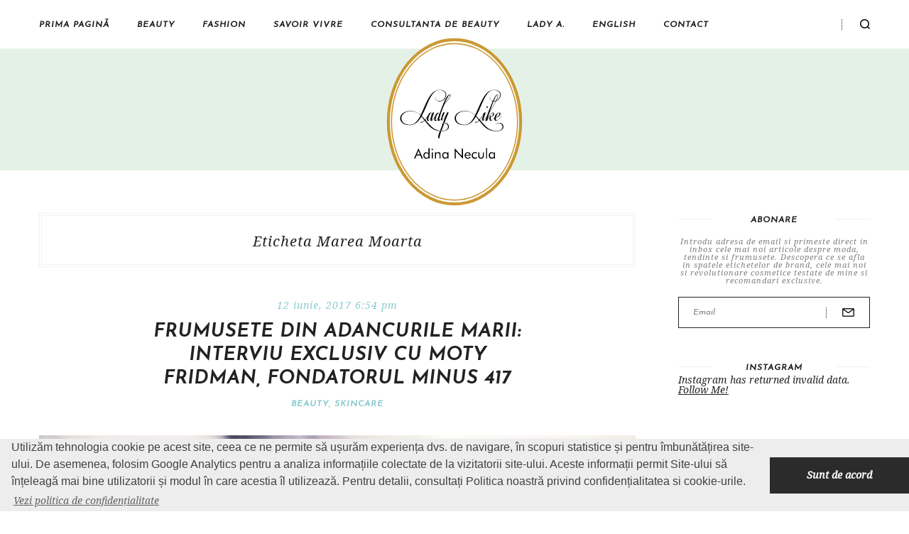

--- FILE ---
content_type: text/html; charset=UTF-8
request_url: https://www.adinanecula.ro/tag/marea-moarta
body_size: 25557
content:
<!DOCTYPE html>
<html lang="ro-RO">
	<head>
		<title>Adina Necula  &raquo; Marea Moarta</title>
		<meta http-equiv="content-type" content="text/html;charset=UTF-8" />
		<meta name="viewport" content="width=device-width, initial-scale=1, maximum-scale=1"/>
		<!--[if lte IE 8]>
		<script src="http://html5shiv.googlecode.com/svn/trunk/html5.js"></script>
		<![endif]-->
		<!--[if lt IE 8]>
			<script src="http://ie7-js.googlecode.com/svn/version/2.1(beta4)/IE8.js"></script>
		<![endif]-->
<link href='https://fonts.googleapis.com/css?family=Great+Vibes' rel='stylesheet' type='text/css'>
		<link rel="shortcut icon" href="https://www.adinanecula.ro/wp-content/themes/francoise-child/favicon.ico" type="image/x-icon" />
        <link rel="apple-touch-icon-precomposed" sizes="144x144" href="https://www.adinanecula.ro/wp-content/themes/francoise-child/apple-touch-icon-144x144.png" />
        <link rel="apple-touch-icon-precomposed" sizes="152x152" href="https://www.adinanecula.ro/wp-content/themes/francoise-child/apple-touch-icon-152x152.png" />
        <link rel="icon" type="image/png" href="https://www.adinanecula.ro/wp-content/themes/francoise-child/favicon-32x32.png" sizes="32x32" />
        <link rel="icon" type="image/png" href="https://www.adinanecula.ro/wp-content/themes/francoise-child/favicon-16x16.png" sizes="16x16" />

        <link rel="alternate" type="application/rss+xml" title="Adina Necula RSS Feed" href="https://www.adinanecula.ro/feed">

        <!-- wp_header -->
        <script type="text/javascript">
/* <![CDATA[ */
window.JetpackScriptData = {"site":{"icon":"","title":"Adina Necula","host":"unknown","is_wpcom_platform":false}};
/* ]]> */
</script>
<style>
#wpadminbar #wp-admin-bar-wccp_free_top_button .ab-icon:before {
	content: "\f160";
	color: #02CA02;
	top: 3px;
}
#wpadminbar #wp-admin-bar-wccp_free_top_button .ab-icon {
	transform: rotate(45deg);
}
</style>
<meta name='robots' content='max-image-preview:large' />
	<style>img:is([sizes="auto" i], [sizes^="auto," i]) { contain-intrinsic-size: 3000px 1500px }</style>
	<link rel='dns-prefetch' href='//secure.gravatar.com' />
<link rel='dns-prefetch' href='//stats.wp.com' />
<link rel='dns-prefetch' href='//fonts.googleapis.com' />
<link rel='dns-prefetch' href='//maxcdn.bootstrapcdn.com' />
<link rel='dns-prefetch' href='//jetpack.wordpress.com' />
<link rel='dns-prefetch' href='//s0.wp.com' />
<link rel='dns-prefetch' href='//public-api.wordpress.com' />
<link rel='dns-prefetch' href='//0.gravatar.com' />
<link rel='dns-prefetch' href='//1.gravatar.com' />
<link rel='dns-prefetch' href='//2.gravatar.com' />
<link rel='dns-prefetch' href='//v0.wordpress.com' />
<link rel="alternate" type="application/rss+xml" title="Adina Necula &raquo; Flux" href="https://www.adinanecula.ro/feed" />
<link rel="alternate" type="application/rss+xml" title="Adina Necula &raquo; Flux comentarii" href="https://www.adinanecula.ro/comments/feed" />
<link rel="alternate" type="application/rss+xml" title="Adina Necula &raquo; Flux etichetă Marea Moarta" href="https://www.adinanecula.ro/tag/marea-moarta/feed" />
		<!-- This site uses the Google Analytics by MonsterInsights plugin v9.6.1 - Using Analytics tracking - https://www.monsterinsights.com/ -->
		<!-- Note: MonsterInsights is not currently configured on this site. The site owner needs to authenticate with Google Analytics in the MonsterInsights settings panel. -->
					<!-- No tracking code set -->
				<!-- / Google Analytics by MonsterInsights -->
		<script type="text/javascript">
/* <![CDATA[ */
window._wpemojiSettings = {"baseUrl":"https:\/\/s.w.org\/images\/core\/emoji\/16.0.1\/72x72\/","ext":".png","svgUrl":"https:\/\/s.w.org\/images\/core\/emoji\/16.0.1\/svg\/","svgExt":".svg","source":{"concatemoji":"https:\/\/www.adinanecula.ro\/wp-includes\/js\/wp-emoji-release.min.js?ver=6.8.3"}};
/*! This file is auto-generated */
!function(s,n){var o,i,e;function c(e){try{var t={supportTests:e,timestamp:(new Date).valueOf()};sessionStorage.setItem(o,JSON.stringify(t))}catch(e){}}function p(e,t,n){e.clearRect(0,0,e.canvas.width,e.canvas.height),e.fillText(t,0,0);var t=new Uint32Array(e.getImageData(0,0,e.canvas.width,e.canvas.height).data),a=(e.clearRect(0,0,e.canvas.width,e.canvas.height),e.fillText(n,0,0),new Uint32Array(e.getImageData(0,0,e.canvas.width,e.canvas.height).data));return t.every(function(e,t){return e===a[t]})}function u(e,t){e.clearRect(0,0,e.canvas.width,e.canvas.height),e.fillText(t,0,0);for(var n=e.getImageData(16,16,1,1),a=0;a<n.data.length;a++)if(0!==n.data[a])return!1;return!0}function f(e,t,n,a){switch(t){case"flag":return n(e,"\ud83c\udff3\ufe0f\u200d\u26a7\ufe0f","\ud83c\udff3\ufe0f\u200b\u26a7\ufe0f")?!1:!n(e,"\ud83c\udde8\ud83c\uddf6","\ud83c\udde8\u200b\ud83c\uddf6")&&!n(e,"\ud83c\udff4\udb40\udc67\udb40\udc62\udb40\udc65\udb40\udc6e\udb40\udc67\udb40\udc7f","\ud83c\udff4\u200b\udb40\udc67\u200b\udb40\udc62\u200b\udb40\udc65\u200b\udb40\udc6e\u200b\udb40\udc67\u200b\udb40\udc7f");case"emoji":return!a(e,"\ud83e\udedf")}return!1}function g(e,t,n,a){var r="undefined"!=typeof WorkerGlobalScope&&self instanceof WorkerGlobalScope?new OffscreenCanvas(300,150):s.createElement("canvas"),o=r.getContext("2d",{willReadFrequently:!0}),i=(o.textBaseline="top",o.font="600 32px Arial",{});return e.forEach(function(e){i[e]=t(o,e,n,a)}),i}function t(e){var t=s.createElement("script");t.src=e,t.defer=!0,s.head.appendChild(t)}"undefined"!=typeof Promise&&(o="wpEmojiSettingsSupports",i=["flag","emoji"],n.supports={everything:!0,everythingExceptFlag:!0},e=new Promise(function(e){s.addEventListener("DOMContentLoaded",e,{once:!0})}),new Promise(function(t){var n=function(){try{var e=JSON.parse(sessionStorage.getItem(o));if("object"==typeof e&&"number"==typeof e.timestamp&&(new Date).valueOf()<e.timestamp+604800&&"object"==typeof e.supportTests)return e.supportTests}catch(e){}return null}();if(!n){if("undefined"!=typeof Worker&&"undefined"!=typeof OffscreenCanvas&&"undefined"!=typeof URL&&URL.createObjectURL&&"undefined"!=typeof Blob)try{var e="postMessage("+g.toString()+"("+[JSON.stringify(i),f.toString(),p.toString(),u.toString()].join(",")+"));",a=new Blob([e],{type:"text/javascript"}),r=new Worker(URL.createObjectURL(a),{name:"wpTestEmojiSupports"});return void(r.onmessage=function(e){c(n=e.data),r.terminate(),t(n)})}catch(e){}c(n=g(i,f,p,u))}t(n)}).then(function(e){for(var t in e)n.supports[t]=e[t],n.supports.everything=n.supports.everything&&n.supports[t],"flag"!==t&&(n.supports.everythingExceptFlag=n.supports.everythingExceptFlag&&n.supports[t]);n.supports.everythingExceptFlag=n.supports.everythingExceptFlag&&!n.supports.flag,n.DOMReady=!1,n.readyCallback=function(){n.DOMReady=!0}}).then(function(){return e}).then(function(){var e;n.supports.everything||(n.readyCallback(),(e=n.source||{}).concatemoji?t(e.concatemoji):e.wpemoji&&e.twemoji&&(t(e.twemoji),t(e.wpemoji)))}))}((window,document),window._wpemojiSettings);
/* ]]> */
</script>
<link rel='stylesheet' id='ot-google-fonts-css' href='//fonts.googleapis.com/css?family=Noto+Serif:italic|Josefin+Sans:italic' type='text/css' media='all' />
<link rel='stylesheet' id='sbi_styles-css' href='https://www.adinanecula.ro/wp-content/plugins/instagram-feed/css/sbi-styles.min.css?ver=6.9.1' type='text/css' media='all' />
<style id='wp-emoji-styles-inline-css' type='text/css'>

	img.wp-smiley, img.emoji {
		display: inline !important;
		border: none !important;
		box-shadow: none !important;
		height: 1em !important;
		width: 1em !important;
		margin: 0 0.07em !important;
		vertical-align: -0.1em !important;
		background: none !important;
		padding: 0 !important;
	}
</style>
<link rel='stylesheet' id='wp-block-library-css' href='https://www.adinanecula.ro/wp-includes/css/dist/block-library/style.min.css?ver=6.8.3' type='text/css' media='all' />
<style id='classic-theme-styles-inline-css' type='text/css'>
/*! This file is auto-generated */
.wp-block-button__link{color:#fff;background-color:#32373c;border-radius:9999px;box-shadow:none;text-decoration:none;padding:calc(.667em + 2px) calc(1.333em + 2px);font-size:1.125em}.wp-block-file__button{background:#32373c;color:#fff;text-decoration:none}
</style>
<link rel='stylesheet' id='mediaelement-css' href='https://www.adinanecula.ro/wp-includes/js/mediaelement/mediaelementplayer-legacy.min.css?ver=4.2.17' type='text/css' media='all' />
<link rel='stylesheet' id='wp-mediaelement-css' href='https://www.adinanecula.ro/wp-includes/js/mediaelement/wp-mediaelement.min.css?ver=6.8.3' type='text/css' media='all' />
<style id='jetpack-sharing-buttons-style-inline-css' type='text/css'>
.jetpack-sharing-buttons__services-list{display:flex;flex-direction:row;flex-wrap:wrap;gap:0;list-style-type:none;margin:5px;padding:0}.jetpack-sharing-buttons__services-list.has-small-icon-size{font-size:12px}.jetpack-sharing-buttons__services-list.has-normal-icon-size{font-size:16px}.jetpack-sharing-buttons__services-list.has-large-icon-size{font-size:24px}.jetpack-sharing-buttons__services-list.has-huge-icon-size{font-size:36px}@media print{.jetpack-sharing-buttons__services-list{display:none!important}}.editor-styles-wrapper .wp-block-jetpack-sharing-buttons{gap:0;padding-inline-start:0}ul.jetpack-sharing-buttons__services-list.has-background{padding:1.25em 2.375em}
</style>
<style id='global-styles-inline-css' type='text/css'>
:root{--wp--preset--aspect-ratio--square: 1;--wp--preset--aspect-ratio--4-3: 4/3;--wp--preset--aspect-ratio--3-4: 3/4;--wp--preset--aspect-ratio--3-2: 3/2;--wp--preset--aspect-ratio--2-3: 2/3;--wp--preset--aspect-ratio--16-9: 16/9;--wp--preset--aspect-ratio--9-16: 9/16;--wp--preset--color--black: #000000;--wp--preset--color--cyan-bluish-gray: #abb8c3;--wp--preset--color--white: #ffffff;--wp--preset--color--pale-pink: #f78da7;--wp--preset--color--vivid-red: #cf2e2e;--wp--preset--color--luminous-vivid-orange: #ff6900;--wp--preset--color--luminous-vivid-amber: #fcb900;--wp--preset--color--light-green-cyan: #7bdcb5;--wp--preset--color--vivid-green-cyan: #00d084;--wp--preset--color--pale-cyan-blue: #8ed1fc;--wp--preset--color--vivid-cyan-blue: #0693e3;--wp--preset--color--vivid-purple: #9b51e0;--wp--preset--gradient--vivid-cyan-blue-to-vivid-purple: linear-gradient(135deg,rgba(6,147,227,1) 0%,rgb(155,81,224) 100%);--wp--preset--gradient--light-green-cyan-to-vivid-green-cyan: linear-gradient(135deg,rgb(122,220,180) 0%,rgb(0,208,130) 100%);--wp--preset--gradient--luminous-vivid-amber-to-luminous-vivid-orange: linear-gradient(135deg,rgba(252,185,0,1) 0%,rgba(255,105,0,1) 100%);--wp--preset--gradient--luminous-vivid-orange-to-vivid-red: linear-gradient(135deg,rgba(255,105,0,1) 0%,rgb(207,46,46) 100%);--wp--preset--gradient--very-light-gray-to-cyan-bluish-gray: linear-gradient(135deg,rgb(238,238,238) 0%,rgb(169,184,195) 100%);--wp--preset--gradient--cool-to-warm-spectrum: linear-gradient(135deg,rgb(74,234,220) 0%,rgb(151,120,209) 20%,rgb(207,42,186) 40%,rgb(238,44,130) 60%,rgb(251,105,98) 80%,rgb(254,248,76) 100%);--wp--preset--gradient--blush-light-purple: linear-gradient(135deg,rgb(255,206,236) 0%,rgb(152,150,240) 100%);--wp--preset--gradient--blush-bordeaux: linear-gradient(135deg,rgb(254,205,165) 0%,rgb(254,45,45) 50%,rgb(107,0,62) 100%);--wp--preset--gradient--luminous-dusk: linear-gradient(135deg,rgb(255,203,112) 0%,rgb(199,81,192) 50%,rgb(65,88,208) 100%);--wp--preset--gradient--pale-ocean: linear-gradient(135deg,rgb(255,245,203) 0%,rgb(182,227,212) 50%,rgb(51,167,181) 100%);--wp--preset--gradient--electric-grass: linear-gradient(135deg,rgb(202,248,128) 0%,rgb(113,206,126) 100%);--wp--preset--gradient--midnight: linear-gradient(135deg,rgb(2,3,129) 0%,rgb(40,116,252) 100%);--wp--preset--font-size--small: 13px;--wp--preset--font-size--medium: 20px;--wp--preset--font-size--large: 36px;--wp--preset--font-size--x-large: 42px;--wp--preset--spacing--20: 0.44rem;--wp--preset--spacing--30: 0.67rem;--wp--preset--spacing--40: 1rem;--wp--preset--spacing--50: 1.5rem;--wp--preset--spacing--60: 2.25rem;--wp--preset--spacing--70: 3.38rem;--wp--preset--spacing--80: 5.06rem;--wp--preset--shadow--natural: 6px 6px 9px rgba(0, 0, 0, 0.2);--wp--preset--shadow--deep: 12px 12px 50px rgba(0, 0, 0, 0.4);--wp--preset--shadow--sharp: 6px 6px 0px rgba(0, 0, 0, 0.2);--wp--preset--shadow--outlined: 6px 6px 0px -3px rgba(255, 255, 255, 1), 6px 6px rgba(0, 0, 0, 1);--wp--preset--shadow--crisp: 6px 6px 0px rgba(0, 0, 0, 1);}:where(.is-layout-flex){gap: 0.5em;}:where(.is-layout-grid){gap: 0.5em;}body .is-layout-flex{display: flex;}.is-layout-flex{flex-wrap: wrap;align-items: center;}.is-layout-flex > :is(*, div){margin: 0;}body .is-layout-grid{display: grid;}.is-layout-grid > :is(*, div){margin: 0;}:where(.wp-block-columns.is-layout-flex){gap: 2em;}:where(.wp-block-columns.is-layout-grid){gap: 2em;}:where(.wp-block-post-template.is-layout-flex){gap: 1.25em;}:where(.wp-block-post-template.is-layout-grid){gap: 1.25em;}.has-black-color{color: var(--wp--preset--color--black) !important;}.has-cyan-bluish-gray-color{color: var(--wp--preset--color--cyan-bluish-gray) !important;}.has-white-color{color: var(--wp--preset--color--white) !important;}.has-pale-pink-color{color: var(--wp--preset--color--pale-pink) !important;}.has-vivid-red-color{color: var(--wp--preset--color--vivid-red) !important;}.has-luminous-vivid-orange-color{color: var(--wp--preset--color--luminous-vivid-orange) !important;}.has-luminous-vivid-amber-color{color: var(--wp--preset--color--luminous-vivid-amber) !important;}.has-light-green-cyan-color{color: var(--wp--preset--color--light-green-cyan) !important;}.has-vivid-green-cyan-color{color: var(--wp--preset--color--vivid-green-cyan) !important;}.has-pale-cyan-blue-color{color: var(--wp--preset--color--pale-cyan-blue) !important;}.has-vivid-cyan-blue-color{color: var(--wp--preset--color--vivid-cyan-blue) !important;}.has-vivid-purple-color{color: var(--wp--preset--color--vivid-purple) !important;}.has-black-background-color{background-color: var(--wp--preset--color--black) !important;}.has-cyan-bluish-gray-background-color{background-color: var(--wp--preset--color--cyan-bluish-gray) !important;}.has-white-background-color{background-color: var(--wp--preset--color--white) !important;}.has-pale-pink-background-color{background-color: var(--wp--preset--color--pale-pink) !important;}.has-vivid-red-background-color{background-color: var(--wp--preset--color--vivid-red) !important;}.has-luminous-vivid-orange-background-color{background-color: var(--wp--preset--color--luminous-vivid-orange) !important;}.has-luminous-vivid-amber-background-color{background-color: var(--wp--preset--color--luminous-vivid-amber) !important;}.has-light-green-cyan-background-color{background-color: var(--wp--preset--color--light-green-cyan) !important;}.has-vivid-green-cyan-background-color{background-color: var(--wp--preset--color--vivid-green-cyan) !important;}.has-pale-cyan-blue-background-color{background-color: var(--wp--preset--color--pale-cyan-blue) !important;}.has-vivid-cyan-blue-background-color{background-color: var(--wp--preset--color--vivid-cyan-blue) !important;}.has-vivid-purple-background-color{background-color: var(--wp--preset--color--vivid-purple) !important;}.has-black-border-color{border-color: var(--wp--preset--color--black) !important;}.has-cyan-bluish-gray-border-color{border-color: var(--wp--preset--color--cyan-bluish-gray) !important;}.has-white-border-color{border-color: var(--wp--preset--color--white) !important;}.has-pale-pink-border-color{border-color: var(--wp--preset--color--pale-pink) !important;}.has-vivid-red-border-color{border-color: var(--wp--preset--color--vivid-red) !important;}.has-luminous-vivid-orange-border-color{border-color: var(--wp--preset--color--luminous-vivid-orange) !important;}.has-luminous-vivid-amber-border-color{border-color: var(--wp--preset--color--luminous-vivid-amber) !important;}.has-light-green-cyan-border-color{border-color: var(--wp--preset--color--light-green-cyan) !important;}.has-vivid-green-cyan-border-color{border-color: var(--wp--preset--color--vivid-green-cyan) !important;}.has-pale-cyan-blue-border-color{border-color: var(--wp--preset--color--pale-cyan-blue) !important;}.has-vivid-cyan-blue-border-color{border-color: var(--wp--preset--color--vivid-cyan-blue) !important;}.has-vivid-purple-border-color{border-color: var(--wp--preset--color--vivid-purple) !important;}.has-vivid-cyan-blue-to-vivid-purple-gradient-background{background: var(--wp--preset--gradient--vivid-cyan-blue-to-vivid-purple) !important;}.has-light-green-cyan-to-vivid-green-cyan-gradient-background{background: var(--wp--preset--gradient--light-green-cyan-to-vivid-green-cyan) !important;}.has-luminous-vivid-amber-to-luminous-vivid-orange-gradient-background{background: var(--wp--preset--gradient--luminous-vivid-amber-to-luminous-vivid-orange) !important;}.has-luminous-vivid-orange-to-vivid-red-gradient-background{background: var(--wp--preset--gradient--luminous-vivid-orange-to-vivid-red) !important;}.has-very-light-gray-to-cyan-bluish-gray-gradient-background{background: var(--wp--preset--gradient--very-light-gray-to-cyan-bluish-gray) !important;}.has-cool-to-warm-spectrum-gradient-background{background: var(--wp--preset--gradient--cool-to-warm-spectrum) !important;}.has-blush-light-purple-gradient-background{background: var(--wp--preset--gradient--blush-light-purple) !important;}.has-blush-bordeaux-gradient-background{background: var(--wp--preset--gradient--blush-bordeaux) !important;}.has-luminous-dusk-gradient-background{background: var(--wp--preset--gradient--luminous-dusk) !important;}.has-pale-ocean-gradient-background{background: var(--wp--preset--gradient--pale-ocean) !important;}.has-electric-grass-gradient-background{background: var(--wp--preset--gradient--electric-grass) !important;}.has-midnight-gradient-background{background: var(--wp--preset--gradient--midnight) !important;}.has-small-font-size{font-size: var(--wp--preset--font-size--small) !important;}.has-medium-font-size{font-size: var(--wp--preset--font-size--medium) !important;}.has-large-font-size{font-size: var(--wp--preset--font-size--large) !important;}.has-x-large-font-size{font-size: var(--wp--preset--font-size--x-large) !important;}
:where(.wp-block-post-template.is-layout-flex){gap: 1.25em;}:where(.wp-block-post-template.is-layout-grid){gap: 1.25em;}
:where(.wp-block-columns.is-layout-flex){gap: 2em;}:where(.wp-block-columns.is-layout-grid){gap: 2em;}
:root :where(.wp-block-pullquote){font-size: 1.5em;line-height: 1.6;}
</style>
<link rel='stylesheet' id='apss-font-awesome-css' href='//maxcdn.bootstrapcdn.com/font-awesome/4.4.0/css/font-awesome.min.css?ver=1.2.1' type='text/css' media='all' />
<link rel='stylesheet' id='apss-font-opensans-css' href='//fonts.googleapis.com/css?family=Open+Sans&#038;ver=6.8.3' type='text/css' media='all' />
<link rel='stylesheet' id='apss-frontend-css-css' href='https://www.adinanecula.ro/wp-content/plugins/accesspress-social-pro/css/share/frontend.css?ver=1.2.1' type='text/css' media='all' />
<link rel='stylesheet' id='apsc-font-awesome-css' href='https://www.adinanecula.ro/wp-content/plugins/accesspress-social-pro/css/counter/font-awesome/font-awesome.css?ver=1.2.1' type='text/css' media='all' />
<link rel='stylesheet' id='apsc-googlefont-roboto-css' href='//fonts.googleapis.com/css?family=Roboto%3A400%2C300%2C500%2C700%2C900%2C100&#038;ver=6.8.3' type='text/css' media='all' />
<link rel='stylesheet' id='apsc-frontend-css-css' href='https://www.adinanecula.ro/wp-content/plugins/accesspress-social-pro/css/counter/frontend.css?ver=1.2.1' type='text/css' media='all' />
<link rel='stylesheet' id='contact-form-7-css' href='https://www.adinanecula.ro/wp-content/plugins/contact-form-7/includes/css/styles.css?ver=6.1' type='text/css' media='all' />
<link rel='stylesheet' id='font-awesome-css' href='//maxcdn.bootstrapcdn.com/font-awesome/4.4.0/css/font-awesome.min.css?ver=6.8.3' type='text/css' media='all' />
<link rel='stylesheet' id='bxslider-styles-css' href='https://www.adinanecula.ro/wp-content/themes/francoise/css/bxslider.css?ver=6.8.3' type='text/css' media='all' />
<link rel='stylesheet' id='ball-clip-rotate-styles-css' href='https://www.adinanecula.ro/wp-content/themes/francoise/css/ball-clip-rotate.css?ver=6.8.3' type='text/css' media='all' />
<link rel='stylesheet' id='unitheme-style-css' href='https://www.adinanecula.ro/wp-content/themes/francoise/style.css?ver=1.2.6' type='text/css' media='all' />
<link rel='stylesheet' id='uni-theme-francoise-scheme-css' href='https://www.adinanecula.ro/wp-content/themes/francoise/css/scheme-default.css?ver=1.2.6' type='text/css' media='screen' />
<link rel='stylesheet' id='uni-theme-francoise-custom-scheme-css' href='https://www.adinanecula.ro/wp-content/themes/francoise-child/css/scheme-custom.css?ver=1.2.6' type='text/css' media='screen' />
<link rel='stylesheet' id='unitheme-adaptive-css' href='https://www.adinanecula.ro/wp-content/themes/francoise/css/adaptive.css?ver=1.2.6' type='text/css' media='screen' />
<link rel='stylesheet' id='unichild-style-css' href='https://www.adinanecula.ro/wp-content/themes/francoise-child/style.css?ver=1.2.6' type='text/css' media='screen' />
<script type="text/javascript" src="https://www.adinanecula.ro/wp-includes/js/jquery/jquery.min.js?ver=3.7.1" id="jquery-core-js"></script>
<script type="text/javascript" src="https://www.adinanecula.ro/wp-includes/js/jquery/jquery-migrate.min.js?ver=3.4.1" id="jquery-migrate-js"></script>
<script type="text/javascript" src="https://www.adinanecula.ro/wp-content/plugins/accesspress-social-pro/js/counter/frontend.js?ver=1.2.1" id="apsc-frontend-script-js"></script>
<script type="text/javascript" src="https://www.adinanecula.ro/wp-includes/js/imagesloaded.min.js?ver=5.0.0" id="imagesloaded-js"></script>
<script type="text/javascript" src="https://www.adinanecula.ro/wp-includes/js/masonry.min.js?ver=4.2.2" id="masonry-js"></script>
<script type="text/javascript" src="https://www.adinanecula.ro/wp-includes/js/jquery/jquery.masonry.min.js?ver=3.1.2b" id="jquery-masonry-js"></script>
<script type="text/javascript" src="https://www.adinanecula.ro/wp-content/themes/francoise/js/cssua.min.js?ver=2.1.29" id="jquery-cssua-js"></script>
<script type="text/javascript" src="https://www.adinanecula.ro/wp-content/themes/francoise/js/jquery.bxslider.min.js?ver=4.2.3" id="jquery-bxslider-js"></script>
<script type="text/javascript" src="https://www.adinanecula.ro/wp-content/themes/francoise/js/jquery.dotdotdot.min.js?ver=4.2.3" id="jquery-dotdotdot-js"></script>
<script type="text/javascript" src="https://www.adinanecula.ro/wp-content/themes/francoise/js/jquery.blockUI.js?ver=2.70.0" id="jquery-blockui-js"></script>
<script type="text/javascript" src="https://www.adinanecula.ro/wp-content/themes/francoise/js/js.cookie.js?ver=2.0.3" id="js-cookie-js"></script>
<script type="text/javascript" src="https://www.adinanecula.ro/wp-content/themes/francoise/js/parsley/i18n/ro.js?ver=2.2.0" id="parsley-localization-js"></script>
<script type="text/javascript" src="https://www.adinanecula.ro/wp-content/themes/francoise/js/parsley.min.js?ver=2.2.0" id="jquery-parsley-js"></script>
<script type="text/javascript" id="unitheme-script-js-extra">
/* <![CDATA[ */
var unithemeparams = {"site_url":"https:\/\/www.adinanecula.ro\/","ajax_url":"https:\/\/www.adinanecula.ro\/wp-admin\/admin-ajax.php","is_home":"no","locale":"ro"};
/* ]]> */
</script>
<script type="text/javascript" src="https://www.adinanecula.ro/wp-content/themes/francoise/js/script.js?ver=1.2.6" id="unitheme-script-js"></script>
<link rel="https://api.w.org/" href="https://www.adinanecula.ro/wp-json/" /><link rel="alternate" title="JSON" type="application/json" href="https://www.adinanecula.ro/wp-json/wp/v2/tags/4913" /><link rel="EditURI" type="application/rsd+xml" title="RSD" href="https://www.adinanecula.ro/xmlrpc.php?rsd" />
<meta name="generator" content="WordPress 6.8.3" />
<script id="wpcp_disable_selection" type="text/javascript">
var image_save_msg='You are not allowed to save images!';
	var no_menu_msg='Context Menu disabled!';
	var smessage = "Content is protected !!";

function disableEnterKey(e)
{
	var elemtype = e.target.tagName;
	
	elemtype = elemtype.toUpperCase();
	
	if (elemtype == "TEXT" || elemtype == "TEXTAREA" || elemtype == "INPUT" || elemtype == "PASSWORD" || elemtype == "SELECT" || elemtype == "OPTION" || elemtype == "EMBED")
	{
		elemtype = 'TEXT';
	}
	
	if (e.ctrlKey){
     var key;
     if(window.event)
          key = window.event.keyCode;     //IE
     else
          key = e.which;     //firefox (97)
    //if (key != 17) alert(key);
     if (elemtype!= 'TEXT' && (key == 97 || key == 65 || key == 67 || key == 99 || key == 88 || key == 120 || key == 26 || key == 85  || key == 86 || key == 83 || key == 43 || key == 73))
     {
		if(wccp_free_iscontenteditable(e)) return true;
		show_wpcp_message('You are not allowed to copy content or view source');
		return false;
     }else
     	return true;
     }
}


/*For contenteditable tags*/
function wccp_free_iscontenteditable(e)
{
	var e = e || window.event; // also there is no e.target property in IE. instead IE uses window.event.srcElement
  	
	var target = e.target || e.srcElement;

	var elemtype = e.target.nodeName;
	
	elemtype = elemtype.toUpperCase();
	
	var iscontenteditable = "false";
		
	if(typeof target.getAttribute!="undefined" ) iscontenteditable = target.getAttribute("contenteditable"); // Return true or false as string
	
	var iscontenteditable2 = false;
	
	if(typeof target.isContentEditable!="undefined" ) iscontenteditable2 = target.isContentEditable; // Return true or false as boolean

	if(target.parentElement.isContentEditable) iscontenteditable2 = true;
	
	if (iscontenteditable == "true" || iscontenteditable2 == true)
	{
		if(typeof target.style!="undefined" ) target.style.cursor = "text";
		
		return true;
	}
}

////////////////////////////////////
function disable_copy(e)
{	
	var e = e || window.event; // also there is no e.target property in IE. instead IE uses window.event.srcElement
	
	var elemtype = e.target.tagName;
	
	elemtype = elemtype.toUpperCase();
	
	if (elemtype == "TEXT" || elemtype == "TEXTAREA" || elemtype == "INPUT" || elemtype == "PASSWORD" || elemtype == "SELECT" || elemtype == "OPTION" || elemtype == "EMBED")
	{
		elemtype = 'TEXT';
	}
	
	if(wccp_free_iscontenteditable(e)) return true;
	
	var isSafari = /Safari/.test(navigator.userAgent) && /Apple Computer/.test(navigator.vendor);
	
	var checker_IMG = '';
	if (elemtype == "IMG" && checker_IMG == 'checked' && e.detail >= 2) {show_wpcp_message(alertMsg_IMG);return false;}
	if (elemtype != "TEXT")
	{
		if (smessage !== "" && e.detail == 2)
			show_wpcp_message(smessage);
		
		if (isSafari)
			return true;
		else
			return false;
	}	
}

//////////////////////////////////////////
function disable_copy_ie()
{
	var e = e || window.event;
	var elemtype = window.event.srcElement.nodeName;
	elemtype = elemtype.toUpperCase();
	if(wccp_free_iscontenteditable(e)) return true;
	if (elemtype == "IMG") {show_wpcp_message(alertMsg_IMG);return false;}
	if (elemtype != "TEXT" && elemtype != "TEXTAREA" && elemtype != "INPUT" && elemtype != "PASSWORD" && elemtype != "SELECT" && elemtype != "OPTION" && elemtype != "EMBED")
	{
		return false;
	}
}	
function reEnable()
{
	return true;
}
document.onkeydown = disableEnterKey;
document.onselectstart = disable_copy_ie;
if(navigator.userAgent.indexOf('MSIE')==-1)
{
	document.onmousedown = disable_copy;
	document.onclick = reEnable;
}
function disableSelection(target)
{
    //For IE This code will work
    if (typeof target.onselectstart!="undefined")
    target.onselectstart = disable_copy_ie;
    
    //For Firefox This code will work
    else if (typeof target.style.MozUserSelect!="undefined")
    {target.style.MozUserSelect="none";}
    
    //All other  (ie: Opera) This code will work
    else
    target.onmousedown=function(){return false}
    target.style.cursor = "default";
}
//Calling the JS function directly just after body load
window.onload = function(){disableSelection(document.body);};

//////////////////special for safari Start////////////////
var onlongtouch;
var timer;
var touchduration = 1000; //length of time we want the user to touch before we do something

var elemtype = "";
function touchstart(e) {
	var e = e || window.event;
  // also there is no e.target property in IE.
  // instead IE uses window.event.srcElement
  	var target = e.target || e.srcElement;
	
	elemtype = window.event.srcElement.nodeName;
	
	elemtype = elemtype.toUpperCase();
	
	if(!wccp_pro_is_passive()) e.preventDefault();
	if (!timer) {
		timer = setTimeout(onlongtouch, touchduration);
	}
}

function touchend() {
    //stops short touches from firing the event
    if (timer) {
        clearTimeout(timer);
        timer = null;
    }
	onlongtouch();
}

onlongtouch = function(e) { //this will clear the current selection if anything selected
	
	if (elemtype != "TEXT" && elemtype != "TEXTAREA" && elemtype != "INPUT" && elemtype != "PASSWORD" && elemtype != "SELECT" && elemtype != "EMBED" && elemtype != "OPTION")	
	{
		if (window.getSelection) {
			if (window.getSelection().empty) {  // Chrome
			window.getSelection().empty();
			} else if (window.getSelection().removeAllRanges) {  // Firefox
			window.getSelection().removeAllRanges();
			}
		} else if (document.selection) {  // IE?
			document.selection.empty();
		}
		return false;
	}
};

document.addEventListener("DOMContentLoaded", function(event) { 
    window.addEventListener("touchstart", touchstart, false);
    window.addEventListener("touchend", touchend, false);
});

function wccp_pro_is_passive() {

  var cold = false,
  hike = function() {};

  try {
	  const object1 = {};
  var aid = Object.defineProperty(object1, 'passive', {
  get() {cold = true}
  });
  window.addEventListener('test', hike, aid);
  window.removeEventListener('test', hike, aid);
  } catch (e) {}

  return cold;
}
/*special for safari End*/
</script>
<script id="wpcp_disable_Right_Click" type="text/javascript">
document.ondragstart = function() { return false;}
	function nocontext(e) {
	   return false;
	}
	document.oncontextmenu = nocontext;
</script>
<style>
.unselectable
{
-moz-user-select:none;
-webkit-user-select:none;
cursor: default;
}
html
{
-webkit-touch-callout: none;
-webkit-user-select: none;
-khtml-user-select: none;
-moz-user-select: none;
-ms-user-select: none;
user-select: none;
-webkit-tap-highlight-color: rgba(0,0,0,0);
}
</style>
<script id="wpcp_css_disable_selection" type="text/javascript">
var e = document.getElementsByTagName('body')[0];
if(e)
{
	e.setAttribute('unselectable',"on");
}
</script>
	<style>img#wpstats{display:none}</style>
		<style type="text/css">
/* regular text */
body, table, input, textarea, select, li, button, p, blockquote, ol, dl, form, pre, th, td, a,
.singlePostTime, .archivePostTime, .blogPostTime, .blogPostListTime,
.archivePostItem p,
.archivePostItemComments, .archivePostItemComments:visited,
.postTime,
.archivePostReadMore, .archivePostReadMore:visited,
.postPagination ul li.threeDot,
.postPagination ul li.current,
.postPagination ul li a, .postPagination ul li a:visited,
.aboutMeWidget p,
.popularPostsWidgetItem time,
.twitterSliderItem p,
.twitterSliderItem time,
.left-quote, .right-quote,
.tagcloud a, .tagcloud a:visited,
.subscribeWidget p,
.textwidget p,
.sidebar-widget ul.menu li a, .sidebar-widget ul.menu li a:visited,
.sidebar-widget > ul > li li a, .sidebar-widget > ul > li li a:visited,
.sidebar-widget > ul > li > a, .sidebar-widget > ul > li > a:visited,
.sidebar-widget > ul > li li a:hover,
.sidebar-widget ul.menu li a:hover,
.sidebar-widget > ul > li > span.comment-author-link,
.sidebar-widget > ul > li > span a,
.rssSummary,
.rss-date,
#wp-calendar caption,
#wp-calendar thead th,
#wp-calendar tbody td,
#wp-calendar tfoot td a, #wp-calendar tfoot td a:visited,
.copyright,
.blogPostListItem p, .blogPostItem p,
.archivePageTitle h1,
.noResultsWrap p, .page404Wrap p,
.pageAboutDesc p, .pageContactDesc p,
.singlePostWrap,
.singlePostWrap p,
.singlePostWrap .wp-caption-text, .singlePostWrap .gallery-caption,
.singlePostWrap blockquote:before,
.singlePostWrap blockquote p,
.singlePostWrap blockquote p a, .singlePostWrap blockquote p a:visited,
.singlePostWrap table th,
.singlePostWrap table th a, .singlePostWrap table th a:visited,
.singlePostWrap table td,
.singlePostWrap table td a, .singlePostWrap table td a:visited,
.singlePostWrap dt,
.singlePostWrap dd,
.singlePostWrap ul li, .singlePostWrap ol li,
.singlePostWrap ol li:before,
.singlePostWrap p a, .singlePostWrap p a:visited, .singlePostWrap ul li a, .singlePostWrap ul li a:visited,
.singlePostWrap ol li a, .singlePostWrap ol li a:visited,
.singlePostWrap address,
.singlePostWrap .su-list ul li,
.singlePostWrap .su-tabs-nav span,
.singlePostWrap .su-tabs-pane,
.singlePostWrap .su-quote-cite a,
.singlePostWrap .su-divider a,
.singlePostWrap .su-heading-style-default .su-heading-inner,
.singlePostWrap .su-service-title,
.singlePostWrap .su-label,
.singlePostWrap .su-spoiler-title,
.singlePostWrap .su-carousel .su-carousel-slide-title,
.singlePostWrap .su-slider-slide-title,
.singlePostTags,
.singlePostTags a, .singlePostTags a:visited,
.postNavigationItem a, .postNavigationItem a:visited,
.logged-in-as,
.logged-in-as a, .logged-in-as a:visited,
.comment-metadata time,
.comment-content p, .comment-awaiting-moderation,
.comment-content p a, .comment-content p a:visited,
.comment-content blockquote p,
.comment-content blockquote p a, .singlePostWrap blockquote p a:visited,
.comment-content table th,
.comment-content table th a, .comment-content table th a:visited,
.comment-content table td,
.comment-content table td a, .comment-content table td a:visited,
.comment-content dt,
.comment-content dd,
.comment-content ul li, .comment-content ol li,
.comment-content ol li:before,
.comment-content p a, .comment-content p a:visited, .comment-content ul li a, .comment-content ul li a:visited,
.comment-content ol li a, .comment-content ol li a:visited, .archivePageDesc p, .archivePostItemMeta .byline a, .archivePostItemMeta .byline a:visited,
.gallery-item .gallery-caption,
.comment-content address {font-family: 'Noto Serif';}

.comment-content blockquote p cite {font-family: 'Noto Serif'!important;}

/* headings */
.post-password-form label,
.post-password-form input[type="password"],
.post-password-form input[type="submit"],
.mainMenu li a, .mainMenu li a:visited,
.homeV1PostDesc h3,
.archivePostTitle a, .archivePostTitle a:visited,
.postCategoryWrap,
.singlePostCategory, .singlePostCategory:visited, .archivePostCategory, .archivePostCategory:visited,
.sidebar-widget h3,
.popularPostsWidgetItem h4 a, .popularPostsWidgetItem h4 a:visited,
.subscribeWidget form input[type="text"],
.sidebar-widget .search-form .search-field,
select[name="archive-dropdown"],
.sbi_header_link,
.searchPopup form input[type="text"],
.footerSocialItem a, .footerSocialItem a:visited,
.footerMenu li a, .footerMenu li a:visited,
.blogPostListItem h3 a, .blogPostListItem h3 a:visited, .blogPostItem h3 a, .blogPostItem h3 a:visited,
.twitterUsername,
.homePageLink, .homePageLink:visited,
.noResultsTitle,
.pageAboutDesc h1, .pageContactDesc h1,
.pageAboutDesc .locationDesc,
.contactForm h3,
.contactForm .form-row label,
.contactForm .form-row textarea, .contactForm .form-row input[type="text"], .contactForm .form-row input[type="password"],
.submitContactFormBtn,
.contactForm .wpcf7-form p,
.wpcf7-form .wpcf7-quiz,
.wpcf7-form .wpcf7-text,
.wpcf7-form .wpcf7-range,
.wpcf7-form .wpcf7-date,
.wpcf7-form textarea,
.wpcf7-form input[type="submit"],
.wpcf7-form select,
.singlePostMeta h1,
.singlePostWrap h1, .singlePostWrap h2, .singlePostWrap h3, .singlePostWrap h4, .singlePostWrap h5, .singlePostWrap h6,
.singlePostTags span,
.postNavigationItem p,
.relatedPostsBox h3,
.relatedPostDesc h4,
.commentsBox h2.comments-title, .commentsBox h3.comment-reply-title,
.commentsBox h3.comment-reply-title a, .commentsBox h3.comment-reply-title a:visited,
.comment-edit-link, .comment-edit-link:visited, .comment-reply-link, .comment-reply-link:visited,
.comment-wrapper cite.fn,
.comment-wrapper span.uni-post-author,
.comment-wrapper cite.fn a,
.comment-content h1, .comment-content h2, .comment-content h3, .comment-content h4, .comment-content h5, .comment-content h6,
#commentform p label,
#commentform input[type="text"],
#commentform textarea,
#commentform textarea,
#commentform #submit {font-family: 'Josefin Sans';}


#uni_popup, .contactForm .wpcf7-validation-errors,
.wpcf7-response-output.wpcf7-mail-sent-ok {font-family: 'Josefin Sans'!important;}
</style>
    
<!-- Jetpack Open Graph Tags -->
<meta property="og:type" content="website" />
<meta property="og:title" content="Marea Moarta &#8211; Adina Necula" />
<meta property="og:url" content="https://www.adinanecula.ro/tag/marea-moarta" />
<meta property="og:site_name" content="Adina Necula" />
<meta property="og:image" content="https://s0.wp.com/i/blank.jpg" />
<meta property="og:image:alt" content="" />
<meta property="og:locale" content="ro_RO" />
<meta name="twitter:site" content="@AdinaNecula" />

<!-- End Jetpack Open Graph Tags -->
        
        <div id="fb-root"></div>
        <script>(function(d, s, id) {
        var js, fjs = d.getElementsByTagName(s)[0];
        if (d.getElementById(id)) return;
        js = d.createElement(s); js.id = id;
        js.src = "//connect.facebook.net/en_US/sdk.js#xfbml=1&version=v2.5&appId=120554228026965";
        fjs.parentNode.insertBefore(js, fjs);
    }(document, 'script', 'facebook-jssdk'));</script>
        
        
	</head>
<body class="archive tag tag-marea-moarta tag-4913 wp-theme-francoise wp-child-theme-francoise-child unselectable noFooterMenu">
    

    
	<header id="header">
		<div class="siteHeader">
			<div class="wrapper clear">
                				<div class="pull-right clear">
					<div class="headerSocialLinks clear">
                                                                                                                                                                                                                                                                                                            					</div>
					<div class="searchIcon"></div>
				</div>

                                <nav class="width-11-0"><ul id="menu-primary-menu" class="mainMenu clear"><li id="menu-item-16575" class="menu-item menu-item-type-post_type menu-item-object-page menu-item-home menu-item-16575"><a href="https://www.adinanecula.ro/">Prima pagină</a></li>
<li id="menu-item-16569" class="menu-item menu-item-type-taxonomy menu-item-object-category menu-item-16569"><a href="https://www.adinanecula.ro/category/beauty">Beauty</a></li>
<li id="menu-item-16568" class="menu-item menu-item-type-taxonomy menu-item-object-category menu-item-16568"><a href="https://www.adinanecula.ro/category/fashion">Fashion</a></li>
<li id="menu-item-16570" class="menu-item menu-item-type-taxonomy menu-item-object-category menu-item-16570"><a href="https://www.adinanecula.ro/category/savoir-vivre">Savoir vivre</a></li>
<li id="menu-item-19320" class="menu-item menu-item-type-post_type menu-item-object-page menu-item-19320"><a href="https://www.adinanecula.ro/consultanta-de-beauty">Consultanta de beauty</a></li>
<li id="menu-item-16576" class="menu-item menu-item-type-post_type menu-item-object-page menu-item-16576"><a href="https://www.adinanecula.ro/lady-a">Lady A.</a></li>
<li id="menu-item-21078" class="menu-item menu-item-type-taxonomy menu-item-object-category menu-item-21078"><a href="https://www.adinanecula.ro/category/english">English</a></li>
<li id="menu-item-16572" class="menu-item menu-item-type-post_type menu-item-object-page menu-item-16572"><a href="https://www.adinanecula.ro/contact">Contact</a></li>
</ul></nav>
                				<span style="margin-top:22px" class="showMobileMenu">
					<span></span>
					<span></span>
					<span></span>
					<span></span>
				</span>
			</div>
		</div>
        		<a href="https://www.adinanecula.ro/" class="logo" style="width: 196px;">
        		    <img src="https://www.adinanecula.ro/wp-content/themes/francoise/images/logo.svg" alt="Adina Necula" width="196" height="243">
                </a>
        
        
        <a href="https://www.adinanecula.ro/" class="mobile-logo">
            
            <img src="https://www.adinanecula.ro/wp-content/themes/francoise/images/logo.svg" alt="Adina Necula" width="196" height="243">
                    </a>
	</header>
	<section class="container">
		<div class="wrapper clear">
			<div class="contentLeft">

				
                                    <div class="archivePageTitle">
                        <h1>Eticheta Marea Moarta</h1>
                    </div>
                                                    

				<div class="archivePostWrap">
        
					<div id="post-18617" class="archivePostItem post-18617 post type-post status-publish format-standard has-post-thumbnail hentry category-beauty category-skincare tag-12117 tag-anti-imbatranire tag-colagen-natural tag-cosmetica-marina tag-cosmetice-antirid tag-cosmetice-naturale tag-exfoliere tag-farmacii tag-fermitate tag-filler-riduri tag-fondatorul-417 tag-frumusete tag-gomaj tag-hidratare tag-immediate-miracle-sleeping-cream tag-immediate-wrinkle-filler tag-interviu tag-marea-moarta tag-masca-exfolianta tag-minerale-de-la-marea-moarta tag-minus-417 tag-moty-fridman tag-namol tag-recovery-mud-mask tag-sensiblu">
                        <time class="archivePostTime" datetime="2017-06-12">12 iunie, 2017 6:54 pm</time>
						<h3 class="archivePostTitle">
                            <a href="https://www.adinanecula.ro/frumusete-din-adancurile-marii-interviu-exclusiv-cu-moty-fridman-fondatorul-minus-417.html">Frumusete din adancurile marii: interviu exclusiv cu Moty Fridman, fondatorul Minus 417</a>
                        </h3>
                        <div class="postCategoryWrap">
        <a href="https://www.adinanecula.ro/category/beauty" class="archivePostCategory">Beauty</a>, <a href="https://www.adinanecula.ro/category/skincare" class="archivePostCategory">Skincare</a>						</div>
                                                	<a href="https://www.adinanecula.ro/frumusete-din-adancurile-marii-interviu-exclusiv-cu-moty-fridman-fondatorul-minus-417.html" class="archivePostImg">
                            	<img width="840" height="512" src="https://www.adinanecula.ro/wp-content/uploads/2017/06/cover_minus417-1-840x512.jpg" class="attachment-unithumb-blog size-unithumb-blog wp-post-image" alt="Frumusete din adancurile marii: interviu exclusiv cu Moty Fridman, fondatorul Minus 417" decoding="async" fetchpriority="high" srcset="https://www.adinanecula.ro/wp-content/uploads/2017/06/cover_minus417-1-840x512.jpg 840w, https://www.adinanecula.ro/wp-content/uploads/2017/06/cover_minus417-1-420x256.jpg 420w" sizes="(max-width: 840px) 100vw, 840px" data-attachment-id="18625" data-permalink="https://www.adinanecula.ro/frumusete-din-adancurile-marii-interviu-exclusiv-cu-moty-fridman-fondatorul-minus-417.html/cover_minus417-2" data-orig-file="https://www.adinanecula.ro/wp-content/uploads/2017/06/cover_minus417-1.jpg" data-orig-size="1200,800" data-comments-opened="1" data-image-meta="{&quot;aperture&quot;:&quot;0&quot;,&quot;credit&quot;:&quot;&quot;,&quot;camera&quot;:&quot;&quot;,&quot;caption&quot;:&quot;&quot;,&quot;created_timestamp&quot;:&quot;0&quot;,&quot;copyright&quot;:&quot;&quot;,&quot;focal_length&quot;:&quot;0&quot;,&quot;iso&quot;:&quot;0&quot;,&quot;shutter_speed&quot;:&quot;0&quot;,&quot;title&quot;:&quot;&quot;,&quot;orientation&quot;:&quot;0&quot;}" data-image-title="cover_minus417" data-image-description="" data-image-caption="" data-medium-file="https://www.adinanecula.ro/wp-content/uploads/2017/06/cover_minus417-1-370x247.jpg" data-large-file="https://www.adinanecula.ro/wp-content/uploads/2017/06/cover_minus417-1-2500x2500.jpg" />                            </a>
                        						<p>Legenda spune ca Afrodita, zeita a frumusetii si a iubirii s-a nascut din spuma marii dar Minus 417, brandul cosmetic cu minerale din Marea Moarta readuce la propriu frumusetea din oceanul primordial, oferind pielii un concentrat unic de energie si&#8230;</p>
						<div class="archivePostItemMeta">
							<div class="archivePostItemMetaWrap">
		                        
		                        
								<a href="https://www.adinanecula.ro/frumusete-din-adancurile-marii-interviu-exclusiv-cu-moty-fridman-fondatorul-minus-417.html#respond" class="archivePostItemComments">Niciun comentariu</a>
							</div>
							<div class="archivePostItemShareLinks">
															</div>

							<a href="https://www.adinanecula.ro/frumusete-din-adancurile-marii-interviu-exclusiv-cu-moty-fridman-fondatorul-minus-417.html" class="archivePostReadMore">Mai mult</a>
						</div>
					</div>
					<div id="post-10989" class="archivePostItem post-10989 post type-post status-publish format-standard has-post-thumbnail hentry category-beauty category-lifestyle category-primavara-vara category-review-uri-make-up category-toamna-iarna category-trends tag-beauty-retreat tag-cel-mai-bun-exfoliant-pentru-corp tag-celule-moarte tag-corp tag-curatare tag-domeniul-greaca tag-exfoliere tag-frumusete tag-lavanda tag-mar tag-marea-moarta tag-minerale tag-mineralium-dead-sea tag-relaxare tag-sare-de-mare tag-scrub-de-corp tag-toamna-iarna-2013 tag-uleiuri-aromatice tag-uleiuri-esentiale">
                        <time class="archivePostTime" datetime="2013-09-02">2 septembrie, 2013 11:53 am</time>
						<h3 class="archivePostTitle">
                            <a href="https://www.adinanecula.ro/scrub-de-corp-cu-sare-de-mare-si-uleiuri-aromatice-mineralium-dead-sea.html">Scrub de corp cu sare de mare si uleiuri aromatice (Mineralium Dead Sea)</a>
                        </h3>
                        <div class="postCategoryWrap">
        <a href="https://www.adinanecula.ro/category/beauty" class="archivePostCategory">Beauty</a>, <a href="https://www.adinanecula.ro/category/lifestyle" class="archivePostCategory">Lifestyle</a>, <a href="https://www.adinanecula.ro/category/primavara-vara" class="archivePostCategory">Primavara-vara</a>, <a href="https://www.adinanecula.ro/category/review-uri-make-up" class="archivePostCategory">Review-uri make-up</a>, <a href="https://www.adinanecula.ro/category/toamna-iarna" class="archivePostCategory">Toamna-iarna</a>, <a href="https://www.adinanecula.ro/category/trends" class="archivePostCategory">Trends</a>						</div>
                                                	<a href="https://www.adinanecula.ro/scrub-de-corp-cu-sare-de-mare-si-uleiuri-aromatice-mineralium-dead-sea.html" class="archivePostImg">
                            	<img width="840" height="512" src="https://www.adinanecula.ro/wp-content/uploads/2013/09/IMG1378069541077-840x512.jpg" class="attachment-unithumb-blog size-unithumb-blog wp-post-image" alt="Scrub de corp cu sare de mare si uleiuri aromatice (Mineralium Dead Sea)" decoding="async" data-attachment-id="10990" data-permalink="https://www.adinanecula.ro/scrub-de-corp-cu-sare-de-mare-si-uleiuri-aromatice-mineralium-dead-sea.html/img1378069541077" data-orig-file="https://www.adinanecula.ro/wp-content/uploads/2013/09/IMG1378069541077.jpg" data-orig-size="470,470" data-comments-opened="1" data-image-meta="{&quot;aperture&quot;:&quot;0&quot;,&quot;credit&quot;:&quot;&quot;,&quot;camera&quot;:&quot;&quot;,&quot;caption&quot;:&quot;&quot;,&quot;created_timestamp&quot;:&quot;0&quot;,&quot;copyright&quot;:&quot;&quot;,&quot;focal_length&quot;:&quot;0&quot;,&quot;iso&quot;:&quot;0&quot;,&quot;shutter_speed&quot;:&quot;0&quot;,&quot;title&quot;:&quot;&quot;,&quot;orientation&quot;:&quot;0&quot;}" data-image-title="IMG1378069541077" data-image-description="" data-image-caption="" data-medium-file="https://www.adinanecula.ro/wp-content/uploads/2013/09/IMG1378069541077-370x370.jpg" data-large-file="https://www.adinanecula.ro/wp-content/uploads/2013/09/IMG1378069541077-2500x2500.jpg" />                            </a>
                        						<p>Frumusetea vine din adancuri toamna aceasta si este plasmuita din spuma marii, asemenea unei Afrodite cu pielea atinsa de un nimb delicat in nuanta caramelului. Inceputul de sezon prilejuieste nu doar actualizarea beauty kit-ului din boudoir, ci si descoperirea unor&#8230;</p>
						<div class="archivePostItemMeta">
							<div class="archivePostItemMetaWrap">
		                        
		                        
								<a href="https://www.adinanecula.ro/scrub-de-corp-cu-sare-de-mare-si-uleiuri-aromatice-mineralium-dead-sea.html#comments" class="archivePostItemComments">Un comentariu</a>
							</div>
							<div class="archivePostItemShareLinks">
															</div>

							<a href="https://www.adinanecula.ro/scrub-de-corp-cu-sare-de-mare-si-uleiuri-aromatice-mineralium-dead-sea.html" class="archivePostReadMore">Mai mult</a>
						</div>
					</div>				</div>

				<div class="postPagination">
					<ul class="clear">
						<li class="newPosts"></li>
						<li class="olderPosts"></li>
					</ul>
				</div>

			</div>

                    			<div class="sidebarRight">
		<div id="uniwidget_subscribe_form_widget-2" class="sidebar-widget uniwidget_subscribe_form_widget"><h3 class="widgettitle">Abonare</h3>					<div class="subscribeWidget">
                        						<p>Introdu adresa de email si primeste direct in inbox cele mai noi articole despre moda, tendinte si frumusete. Descopera ce se afla in spatele etichetelor de brand, cele mai noi si revolutionare cosmetice testate de mine si recomandari exclusive.</p>
                        		                <form action="https://www.adinanecula.ro/wp-admin/admin-ajax.php" method="post" class="clear uni_form">
                            <input type="hidden" name="action" value="uni_mailchimp_subscribe_user" />
							<input type="text" name="uni_input_email" size="32" value="" placeholder="Email" data-parsley-required="true" data-parsley-trigger="change focusout submit" data-parsley-type="email">
							<input class="subscribeWidgetSubmit uni_input_submit" type="button" value="Submit">
							<span></span>
						</form>
					</div>
        </div><div id="null-instagram-feed-2" class="sidebar-widget null-instagram-feed"><h3 class="widgettitle">Instagram</h3>Instagram has returned invalid data.<p class="clear"><a href="//instagram.com/adinanecula/" rel="me" target="_self" class="">Follow Me!</a></p></div><div id="text-2" class="sidebar-widget widget_text">			<div class="textwidget"><div class="fb-page" data-href="https://www.facebook.com/adinanecula.ro" data-width="270" data-height="270" data-small-header="false" data-adapt-container-width="true" data-hide-cover="false" data-show-facepile="true" data-show-posts="false"><div class="fb-xfbml-parse-ignore"><blockquote cite="https://www.facebook.com/adinanecula.ro"><a href="https://www.facebook.com/adinanecula.ro">AdinaNecula.ro</a></blockquote></div></div></div>
		</div>			</div>
        
		</div>
		<div class="clear"></div>

                		<div class="ourInstagram">
			<div class="sb_instagram_header">
            				<a class="sbi_header_link" href="https://instagram.com/adinanecula/">Urmărește-mă pe Instagram</a>
			</div>
			
<div id="sb_instagram"  class="sbi sbi_mob_col_1 sbi_tab_col_2 sbi_col_4" style="width: 100px;"	 data-feedid="sbi_adinanecula#4"  data-res="auto" data-cols="4" data-colsmobile="1" data-colstablet="2" data-num="4" data-nummobile="" data-item-padding="0"	 data-shortcode-atts="{&quot;showheader&quot;:&quot;true&quot;,&quot;widthunit&quot;:&quot;273&quot;,&quot;heightunit&quot;:&quot;273&quot;,&quot;imagepadding&quot;:&quot;0&quot;,&quot;showfollow&quot;:&quot;true&quot;,&quot;showbutton&quot;:&quot;false&quot;}"  data-postid="10989" data-locatornonce="38e8900190" data-imageaspectratio="1:1" data-sbi-flags="favorLocal">
	<div class="sb_instagram_header "   >
	<a class="sbi_header_link" target="_blank"
	   rel="nofollow noopener" href="https://www.instagram.com/adinanecula/" title="@adinanecula">
		<div class="sbi_header_text sbi_no_bio">
			<div class="sbi_header_img"  data-avatar-url="https://scontent-fra5-2.xx.fbcdn.net/v/t51.2885-15/481891375_1680418089234908_8193204627008851718_n.jpg?_nc_cat=107&amp;ccb=1-7&amp;_nc_sid=7d201b&amp;_nc_ohc=aLcKpGIT1LMQ7kNvwE7q80Q&amp;_nc_oc=Adm-u7A1MluPK7wrX-Srx3geEsi_IGXpUjHKKvU8D075m4Lb_UN7ksKY9hufoCAgGktk5CPfGbg2EOgyoAzt2VS-&amp;_nc_zt=23&amp;_nc_ht=scontent-fra5-2.xx&amp;edm=AL-3X8kEAAAA&amp;oh=00_AfqShZxyBY-iiMUVjN3TV5-lIAqamXVdxtyY-OcYenbWiA&amp;oe=697A7434">
									<div class="sbi_header_img_hover"  ><svg class="sbi_new_logo fa-instagram fa-w-14" aria-hidden="true" data-fa-processed="" aria-label="Instagram" data-prefix="fab" data-icon="instagram" role="img" viewBox="0 0 448 512">
                    <path fill="currentColor" d="M224.1 141c-63.6 0-114.9 51.3-114.9 114.9s51.3 114.9 114.9 114.9S339 319.5 339 255.9 287.7 141 224.1 141zm0 189.6c-41.1 0-74.7-33.5-74.7-74.7s33.5-74.7 74.7-74.7 74.7 33.5 74.7 74.7-33.6 74.7-74.7 74.7zm146.4-194.3c0 14.9-12 26.8-26.8 26.8-14.9 0-26.8-12-26.8-26.8s12-26.8 26.8-26.8 26.8 12 26.8 26.8zm76.1 27.2c-1.7-35.9-9.9-67.7-36.2-93.9-26.2-26.2-58-34.4-93.9-36.2-37-2.1-147.9-2.1-184.9 0-35.8 1.7-67.6 9.9-93.9 36.1s-34.4 58-36.2 93.9c-2.1 37-2.1 147.9 0 184.9 1.7 35.9 9.9 67.7 36.2 93.9s58 34.4 93.9 36.2c37 2.1 147.9 2.1 184.9 0 35.9-1.7 67.7-9.9 93.9-36.2 26.2-26.2 34.4-58 36.2-93.9 2.1-37 2.1-147.8 0-184.8zM398.8 388c-7.8 19.6-22.9 34.7-42.6 42.6-29.5 11.7-99.5 9-132.1 9s-102.7 2.6-132.1-9c-19.6-7.8-34.7-22.9-42.6-42.6-11.7-29.5-9-99.5-9-132.1s-2.6-102.7 9-132.1c7.8-19.6 22.9-34.7 42.6-42.6 29.5-11.7 99.5-9 132.1-9s102.7-2.6 132.1 9c19.6 7.8 34.7 22.9 42.6 42.6 11.7 29.5 9 99.5 9 132.1s2.7 102.7-9 132.1z"></path>
                </svg></div>
					<img  src="https://www.adinanecula.ro/wp-content/uploads/sb-instagram-feed-images/adinanecula.webp" alt="" width="50" height="50">
				
							</div>

			<div class="sbi_feedtheme_header_text">
				<h3>adinanecula</h3>
							</div>
		</div>
	</a>
</div>

	<div id="sbi_images" >
		<div class="sbi_item sbi_type_carousel sbi_new sbi_transition"
	id="sbi_18140322700488340" data-date="1769064742">
	<div class="sbi_photo_wrap">
		<a class="sbi_photo" href="https://www.instagram.com/p/DTzbdO9jdZC/" target="_blank" rel="noopener nofollow"
			data-full-res="https://scontent-fra3-1.cdninstagram.com/v/t51.82787-15/621448473_18556985872013559_6836960732478672178_n.jpg?stp=dst-jpg_e35_tt6&#038;_nc_cat=101&#038;ccb=7-5&#038;_nc_sid=18de74&#038;efg=eyJlZmdfdGFnIjoiQ0FST1VTRUxfSVRFTS5iZXN0X2ltYWdlX3VybGdlbi5DMyJ9&#038;_nc_ohc=lHsF-NRx45wQ7kNvwEyMwr7&#038;_nc_oc=AdnBpXzS54VTG2r4DYlMTX5-HNNikUH_FK9awrJ8E90NOqBIDadlO2fghHJgFRCbsohfh9yfARKyewDXfUwhzI-D&#038;_nc_zt=23&#038;_nc_ht=scontent-fra3-1.cdninstagram.com&#038;edm=AM6HXa8EAAAA&#038;_nc_gid=6kAGxuKZVS832io94h39HA&#038;oh=00_AfrFKOB0N4vMDACDd8rsU1yPy2i5fNbZ-d6Jkp9J_hkSyA&#038;oe=697A709A"
			data-img-src-set="{&quot;d&quot;:&quot;https:\/\/scontent-fra3-1.cdninstagram.com\/v\/t51.82787-15\/621448473_18556985872013559_6836960732478672178_n.jpg?stp=dst-jpg_e35_tt6&amp;_nc_cat=101&amp;ccb=7-5&amp;_nc_sid=18de74&amp;efg=eyJlZmdfdGFnIjoiQ0FST1VTRUxfSVRFTS5iZXN0X2ltYWdlX3VybGdlbi5DMyJ9&amp;_nc_ohc=lHsF-NRx45wQ7kNvwEyMwr7&amp;_nc_oc=AdnBpXzS54VTG2r4DYlMTX5-HNNikUH_FK9awrJ8E90NOqBIDadlO2fghHJgFRCbsohfh9yfARKyewDXfUwhzI-D&amp;_nc_zt=23&amp;_nc_ht=scontent-fra3-1.cdninstagram.com&amp;edm=AM6HXa8EAAAA&amp;_nc_gid=6kAGxuKZVS832io94h39HA&amp;oh=00_AfrFKOB0N4vMDACDd8rsU1yPy2i5fNbZ-d6Jkp9J_hkSyA&amp;oe=697A709A&quot;,&quot;150&quot;:&quot;https:\/\/scontent-fra3-1.cdninstagram.com\/v\/t51.82787-15\/621448473_18556985872013559_6836960732478672178_n.jpg?stp=dst-jpg_e35_tt6&amp;_nc_cat=101&amp;ccb=7-5&amp;_nc_sid=18de74&amp;efg=eyJlZmdfdGFnIjoiQ0FST1VTRUxfSVRFTS5iZXN0X2ltYWdlX3VybGdlbi5DMyJ9&amp;_nc_ohc=lHsF-NRx45wQ7kNvwEyMwr7&amp;_nc_oc=AdnBpXzS54VTG2r4DYlMTX5-HNNikUH_FK9awrJ8E90NOqBIDadlO2fghHJgFRCbsohfh9yfARKyewDXfUwhzI-D&amp;_nc_zt=23&amp;_nc_ht=scontent-fra3-1.cdninstagram.com&amp;edm=AM6HXa8EAAAA&amp;_nc_gid=6kAGxuKZVS832io94h39HA&amp;oh=00_AfrFKOB0N4vMDACDd8rsU1yPy2i5fNbZ-d6Jkp9J_hkSyA&amp;oe=697A709A&quot;,&quot;320&quot;:&quot;https:\/\/scontent-fra3-1.cdninstagram.com\/v\/t51.82787-15\/621448473_18556985872013559_6836960732478672178_n.jpg?stp=dst-jpg_e35_tt6&amp;_nc_cat=101&amp;ccb=7-5&amp;_nc_sid=18de74&amp;efg=eyJlZmdfdGFnIjoiQ0FST1VTRUxfSVRFTS5iZXN0X2ltYWdlX3VybGdlbi5DMyJ9&amp;_nc_ohc=lHsF-NRx45wQ7kNvwEyMwr7&amp;_nc_oc=AdnBpXzS54VTG2r4DYlMTX5-HNNikUH_FK9awrJ8E90NOqBIDadlO2fghHJgFRCbsohfh9yfARKyewDXfUwhzI-D&amp;_nc_zt=23&amp;_nc_ht=scontent-fra3-1.cdninstagram.com&amp;edm=AM6HXa8EAAAA&amp;_nc_gid=6kAGxuKZVS832io94h39HA&amp;oh=00_AfrFKOB0N4vMDACDd8rsU1yPy2i5fNbZ-d6Jkp9J_hkSyA&amp;oe=697A709A&quot;,&quot;640&quot;:&quot;https:\/\/scontent-fra3-1.cdninstagram.com\/v\/t51.82787-15\/621448473_18556985872013559_6836960732478672178_n.jpg?stp=dst-jpg_e35_tt6&amp;_nc_cat=101&amp;ccb=7-5&amp;_nc_sid=18de74&amp;efg=eyJlZmdfdGFnIjoiQ0FST1VTRUxfSVRFTS5iZXN0X2ltYWdlX3VybGdlbi5DMyJ9&amp;_nc_ohc=lHsF-NRx45wQ7kNvwEyMwr7&amp;_nc_oc=AdnBpXzS54VTG2r4DYlMTX5-HNNikUH_FK9awrJ8E90NOqBIDadlO2fghHJgFRCbsohfh9yfARKyewDXfUwhzI-D&amp;_nc_zt=23&amp;_nc_ht=scontent-fra3-1.cdninstagram.com&amp;edm=AM6HXa8EAAAA&amp;_nc_gid=6kAGxuKZVS832io94h39HA&amp;oh=00_AfrFKOB0N4vMDACDd8rsU1yPy2i5fNbZ-d6Jkp9J_hkSyA&amp;oe=697A709A&quot;}">
			<span class="sbi-screenreader">✨ Frumusetea inseamna inainte de toate echilibru</span>
			<svg class="svg-inline--fa fa-clone fa-w-16 sbi_lightbox_carousel_icon" aria-hidden="true" aria-label="Clone" data-fa-proƒcessed="" data-prefix="far" data-icon="clone" role="img" xmlns="http://www.w3.org/2000/svg" viewBox="0 0 512 512">
                    <path fill="currentColor" d="M464 0H144c-26.51 0-48 21.49-48 48v48H48c-26.51 0-48 21.49-48 48v320c0 26.51 21.49 48 48 48h320c26.51 0 48-21.49 48-48v-48h48c26.51 0 48-21.49 48-48V48c0-26.51-21.49-48-48-48zM362 464H54a6 6 0 0 1-6-6V150a6 6 0 0 1 6-6h42v224c0 26.51 21.49 48 48 48h224v42a6 6 0 0 1-6 6zm96-96H150a6 6 0 0 1-6-6V54a6 6 0 0 1 6-6h308a6 6 0 0 1 6 6v308a6 6 0 0 1-6 6z"></path>
                </svg>						<img src="https://www.adinanecula.ro/wp-content/plugins/instagram-feed/img/placeholder.png" alt="✨ Frumusetea inseamna inainte de toate echilibru, atat la nivel exterior cu referire specifica la microbiomul cutanat si la dezideratul unei pieli sanatoase, cat si interior, prin prisma reglajului fin al emotiilor, trairilor si hormonilor care influenteaza direct aspectul general al tenului si care determina totodata ritmul in care epiderma isi arata varsta biologica. De-a lungul anilor am scris pe site nu doar despre formule avansate tehnologic si despre modul lor de actiune, ci si despre abordarea holistica a frumusetii, care iata ca in 2026 devine una dintre temele majore pe care cosmetica le exploreaza in amanunt.
 
✨ Departe de a fi o tendinta de moment, aceasta estetica integrativa, raspunde in esenta unei nevoi cat se poate de pregnante – prevalenta unor afectiuni de ordin dermatologic care au o componenta psihosomatica legata de stres sau de factori emotionali. Sa luam de exemplu eczemele atopice care preceda atat aparitia leziunilor, cat si intensificarea simptomelor in perioade stresante, sau psoriazisul ale carui eruptii recurente sunt atribuite in aproape 80% din cazuri unor triggeri generati de situatii/contexte inconfortabile.
 
✨ Primul eveniment la beauty din acest la care am luat ieri parte, a adus laolalta cele doua perspective cu impact profund supra frumusetii si starii de bine: cultivarea armoniei interioare, si grija pentru mentinerea unui microbiom cutanat echilibrat. Bio Balance, brandul pe care l-am descoperit in detaliu, evoca doua concepte cheie pentru piele si wellness – ingrediente provenite din natura si focus pe echilibru hidric, echilibru la nivel de microbiom, si echilibru intre protectie si regenerare. Voi mai povesti despre formule dupa ce le supun testarii. 

@tuju.ro @biobalanceofficial @denisradu_storyteller 

• Activewear @winwin.fit 

#beauty #wellness #biobalance #skincare #adinanecula" aria-hidden="true">
		</a>
	</div>
</div><div class="sbi_item sbi_type_carousel sbi_new sbi_transition"
	id="sbi_17929576707175481" data-date="1768902127">
	<div class="sbi_photo_wrap">
		<a class="sbi_photo" href="https://www.instagram.com/p/DTulSuqjemW/" target="_blank" rel="noopener nofollow"
			data-full-res="https://scontent-fra3-2.cdninstagram.com/v/t51.82787-15/619916795_18556544533013559_8684634543004758752_n.jpg?stp=dst-jpg_e35_tt6&#038;_nc_cat=111&#038;ccb=7-5&#038;_nc_sid=18de74&#038;efg=eyJlZmdfdGFnIjoiQ0FST1VTRUxfSVRFTS5iZXN0X2ltYWdlX3VybGdlbi5DMyJ9&#038;_nc_ohc=KF6NT2FEBr4Q7kNvwHeR-A5&#038;_nc_oc=Adn7p9e01AsfEdQcOG6xNkejdfjAdMrfv5b4ZUyGpM_Z9iw6XD7C59szgSKHhPMQM8Ol3YGpJD8INY-c4reAReow&#038;_nc_zt=23&#038;_nc_ht=scontent-fra3-2.cdninstagram.com&#038;edm=AM6HXa8EAAAA&#038;_nc_gid=6kAGxuKZVS832io94h39HA&#038;oh=00_AfoimypxVPP4Ya3-4uBGMsRvXsDZ_EltOZ33HWR1zVisAw&#038;oe=697A7BD0"
			data-img-src-set="{&quot;d&quot;:&quot;https:\/\/scontent-fra3-2.cdninstagram.com\/v\/t51.82787-15\/619916795_18556544533013559_8684634543004758752_n.jpg?stp=dst-jpg_e35_tt6&amp;_nc_cat=111&amp;ccb=7-5&amp;_nc_sid=18de74&amp;efg=eyJlZmdfdGFnIjoiQ0FST1VTRUxfSVRFTS5iZXN0X2ltYWdlX3VybGdlbi5DMyJ9&amp;_nc_ohc=KF6NT2FEBr4Q7kNvwHeR-A5&amp;_nc_oc=Adn7p9e01AsfEdQcOG6xNkejdfjAdMrfv5b4ZUyGpM_Z9iw6XD7C59szgSKHhPMQM8Ol3YGpJD8INY-c4reAReow&amp;_nc_zt=23&amp;_nc_ht=scontent-fra3-2.cdninstagram.com&amp;edm=AM6HXa8EAAAA&amp;_nc_gid=6kAGxuKZVS832io94h39HA&amp;oh=00_AfoimypxVPP4Ya3-4uBGMsRvXsDZ_EltOZ33HWR1zVisAw&amp;oe=697A7BD0&quot;,&quot;150&quot;:&quot;https:\/\/scontent-fra3-2.cdninstagram.com\/v\/t51.82787-15\/619916795_18556544533013559_8684634543004758752_n.jpg?stp=dst-jpg_e35_tt6&amp;_nc_cat=111&amp;ccb=7-5&amp;_nc_sid=18de74&amp;efg=eyJlZmdfdGFnIjoiQ0FST1VTRUxfSVRFTS5iZXN0X2ltYWdlX3VybGdlbi5DMyJ9&amp;_nc_ohc=KF6NT2FEBr4Q7kNvwHeR-A5&amp;_nc_oc=Adn7p9e01AsfEdQcOG6xNkejdfjAdMrfv5b4ZUyGpM_Z9iw6XD7C59szgSKHhPMQM8Ol3YGpJD8INY-c4reAReow&amp;_nc_zt=23&amp;_nc_ht=scontent-fra3-2.cdninstagram.com&amp;edm=AM6HXa8EAAAA&amp;_nc_gid=6kAGxuKZVS832io94h39HA&amp;oh=00_AfoimypxVPP4Ya3-4uBGMsRvXsDZ_EltOZ33HWR1zVisAw&amp;oe=697A7BD0&quot;,&quot;320&quot;:&quot;https:\/\/scontent-fra3-2.cdninstagram.com\/v\/t51.82787-15\/619916795_18556544533013559_8684634543004758752_n.jpg?stp=dst-jpg_e35_tt6&amp;_nc_cat=111&amp;ccb=7-5&amp;_nc_sid=18de74&amp;efg=eyJlZmdfdGFnIjoiQ0FST1VTRUxfSVRFTS5iZXN0X2ltYWdlX3VybGdlbi5DMyJ9&amp;_nc_ohc=KF6NT2FEBr4Q7kNvwHeR-A5&amp;_nc_oc=Adn7p9e01AsfEdQcOG6xNkejdfjAdMrfv5b4ZUyGpM_Z9iw6XD7C59szgSKHhPMQM8Ol3YGpJD8INY-c4reAReow&amp;_nc_zt=23&amp;_nc_ht=scontent-fra3-2.cdninstagram.com&amp;edm=AM6HXa8EAAAA&amp;_nc_gid=6kAGxuKZVS832io94h39HA&amp;oh=00_AfoimypxVPP4Ya3-4uBGMsRvXsDZ_EltOZ33HWR1zVisAw&amp;oe=697A7BD0&quot;,&quot;640&quot;:&quot;https:\/\/scontent-fra3-2.cdninstagram.com\/v\/t51.82787-15\/619916795_18556544533013559_8684634543004758752_n.jpg?stp=dst-jpg_e35_tt6&amp;_nc_cat=111&amp;ccb=7-5&amp;_nc_sid=18de74&amp;efg=eyJlZmdfdGFnIjoiQ0FST1VTRUxfSVRFTS5iZXN0X2ltYWdlX3VybGdlbi5DMyJ9&amp;_nc_ohc=KF6NT2FEBr4Q7kNvwHeR-A5&amp;_nc_oc=Adn7p9e01AsfEdQcOG6xNkejdfjAdMrfv5b4ZUyGpM_Z9iw6XD7C59szgSKHhPMQM8Ol3YGpJD8INY-c4reAReow&amp;_nc_zt=23&amp;_nc_ht=scontent-fra3-2.cdninstagram.com&amp;edm=AM6HXa8EAAAA&amp;_nc_gid=6kAGxuKZVS832io94h39HA&amp;oh=00_AfoimypxVPP4Ya3-4uBGMsRvXsDZ_EltOZ33HWR1zVisAw&amp;oe=697A7BD0&quot;}">
			<span class="sbi-screenreader">❄️ Temperaturile negative accentueaza efectul </span>
			<svg class="svg-inline--fa fa-clone fa-w-16 sbi_lightbox_carousel_icon" aria-hidden="true" aria-label="Clone" data-fa-proƒcessed="" data-prefix="far" data-icon="clone" role="img" xmlns="http://www.w3.org/2000/svg" viewBox="0 0 512 512">
                    <path fill="currentColor" d="M464 0H144c-26.51 0-48 21.49-48 48v48H48c-26.51 0-48 21.49-48 48v320c0 26.51 21.49 48 48 48h320c26.51 0 48-21.49 48-48v-48h48c26.51 0 48-21.49 48-48V48c0-26.51-21.49-48-48-48zM362 464H54a6 6 0 0 1-6-6V150a6 6 0 0 1 6-6h42v224c0 26.51 21.49 48 48 48h224v42a6 6 0 0 1-6 6zm96-96H150a6 6 0 0 1-6-6V54a6 6 0 0 1 6-6h308a6 6 0 0 1 6 6v308a6 6 0 0 1-6 6z"></path>
                </svg>						<img src="https://www.adinanecula.ro/wp-content/plugins/instagram-feed/img/placeholder.png" alt="❄️ Temperaturile negative accentueaza efectul nociv al poluarii asupra pielii prin mai multe mecanisme. Frigul reduce productia naturala de sebum si slabeste bariera de protectie a pielii, facilitand patrunderea particulelor poluante si a metalelor grele in straturile superficiale ale tenului. In acelasi timp, vasoconstrictia indusa de frig scade oxigenarea si aportul de nutrienti, diminuand capacitatea pielii de a se apara si de a se repara. 

✨ Ganditi-va la piele ca la un ecosistem complex care reactioneaza la schimbarile subtile de mediu si invata din expunerea repetata la stresori. In clipa in care particulele fine din aer intra in contact cu pielea, ele declanseaza adevarate cascade inflamatorii si stres oxidativ. Pe scurt, se actioneaza receptorii celulari care stimuleaza enzimele proinflamatorii si accelereaza in consecinta si degradarea colagenului. Totodata, bariera cutanata se slabeste, iar microbiomul este perturbat. Este daca vreti, un efect de domino biologic si profund, care fragilizeaza treptat imunitatea cutanata si capacitatea naturala a pielii de a se apara, regenera si adapta.

✨ Formula @helenarubinstein Powercell Skinmunity actioneaza pe trei niveluri: reface bariera cutanata prin stimularea regenerarii epidermice, reduce efectele poluarii asupra ADN-ului celular, fortifica imunitatea pielii, sustinand raspunsurile antiinflamatorii. Este mai mult decat un serum, un “scut” bioactiv pentru pielea expusa vietii urbane, care cu fiecare noua aplicare, activeaza nu doar tineretea si frumusetea, ci si procesele interne si fortele biologice care o mentin in echilibru.

✨ Articolul complet, pe site: link in bio 🔝. 

📸 Photo: @imiegies 

#helenarubinstein #powercell #serum #adinanecula #ladylike" aria-hidden="true">
		</a>
	</div>
</div><div class="sbi_item sbi_type_image sbi_new sbi_transition"
	id="sbi_18021538454621968" data-date="1768547235">
	<div class="sbi_photo_wrap">
		<a class="sbi_photo" href="https://www.instagram.com/p/DTkAY-IjTqS/" target="_blank" rel="noopener nofollow"
			data-full-res="https://scontent-fra5-2.cdninstagram.com/v/t51.82787-15/617658173_18555751486013559_299904085626462606_n.jpg?stp=dst-jpg_e35_tt6&#038;_nc_cat=106&#038;ccb=7-5&#038;_nc_sid=18de74&#038;efg=eyJlZmdfdGFnIjoiRkVFRC5iZXN0X2ltYWdlX3VybGdlbi5DMyJ9&#038;_nc_ohc=6iRjfRp8t0cQ7kNvwFrt6cI&#038;_nc_oc=AdmU098gZ7_OOEVPumEqYj3OIuAQK4QxEaLxRmzY9zCckj_qNOcde2dwWGyJ9N5si72Zc8AKOZt6xjXX4sO2zdYU&#038;_nc_zt=23&#038;_nc_ht=scontent-fra5-2.cdninstagram.com&#038;edm=AM6HXa8EAAAA&#038;_nc_gid=6kAGxuKZVS832io94h39HA&#038;oh=00_AfoSEO6hX8hDv6nYIvAD_gPlpctpLVy3dcvteEKkVuxkMg&#038;oe=697A50F6"
			data-img-src-set="{&quot;d&quot;:&quot;https:\/\/scontent-fra5-2.cdninstagram.com\/v\/t51.82787-15\/617658173_18555751486013559_299904085626462606_n.jpg?stp=dst-jpg_e35_tt6&amp;_nc_cat=106&amp;ccb=7-5&amp;_nc_sid=18de74&amp;efg=eyJlZmdfdGFnIjoiRkVFRC5iZXN0X2ltYWdlX3VybGdlbi5DMyJ9&amp;_nc_ohc=6iRjfRp8t0cQ7kNvwFrt6cI&amp;_nc_oc=AdmU098gZ7_OOEVPumEqYj3OIuAQK4QxEaLxRmzY9zCckj_qNOcde2dwWGyJ9N5si72Zc8AKOZt6xjXX4sO2zdYU&amp;_nc_zt=23&amp;_nc_ht=scontent-fra5-2.cdninstagram.com&amp;edm=AM6HXa8EAAAA&amp;_nc_gid=6kAGxuKZVS832io94h39HA&amp;oh=00_AfoSEO6hX8hDv6nYIvAD_gPlpctpLVy3dcvteEKkVuxkMg&amp;oe=697A50F6&quot;,&quot;150&quot;:&quot;https:\/\/scontent-fra5-2.cdninstagram.com\/v\/t51.82787-15\/617658173_18555751486013559_299904085626462606_n.jpg?stp=dst-jpg_e35_tt6&amp;_nc_cat=106&amp;ccb=7-5&amp;_nc_sid=18de74&amp;efg=eyJlZmdfdGFnIjoiRkVFRC5iZXN0X2ltYWdlX3VybGdlbi5DMyJ9&amp;_nc_ohc=6iRjfRp8t0cQ7kNvwFrt6cI&amp;_nc_oc=AdmU098gZ7_OOEVPumEqYj3OIuAQK4QxEaLxRmzY9zCckj_qNOcde2dwWGyJ9N5si72Zc8AKOZt6xjXX4sO2zdYU&amp;_nc_zt=23&amp;_nc_ht=scontent-fra5-2.cdninstagram.com&amp;edm=AM6HXa8EAAAA&amp;_nc_gid=6kAGxuKZVS832io94h39HA&amp;oh=00_AfoSEO6hX8hDv6nYIvAD_gPlpctpLVy3dcvteEKkVuxkMg&amp;oe=697A50F6&quot;,&quot;320&quot;:&quot;https:\/\/scontent-fra5-2.cdninstagram.com\/v\/t51.82787-15\/617658173_18555751486013559_299904085626462606_n.jpg?stp=dst-jpg_e35_tt6&amp;_nc_cat=106&amp;ccb=7-5&amp;_nc_sid=18de74&amp;efg=eyJlZmdfdGFnIjoiRkVFRC5iZXN0X2ltYWdlX3VybGdlbi5DMyJ9&amp;_nc_ohc=6iRjfRp8t0cQ7kNvwFrt6cI&amp;_nc_oc=AdmU098gZ7_OOEVPumEqYj3OIuAQK4QxEaLxRmzY9zCckj_qNOcde2dwWGyJ9N5si72Zc8AKOZt6xjXX4sO2zdYU&amp;_nc_zt=23&amp;_nc_ht=scontent-fra5-2.cdninstagram.com&amp;edm=AM6HXa8EAAAA&amp;_nc_gid=6kAGxuKZVS832io94h39HA&amp;oh=00_AfoSEO6hX8hDv6nYIvAD_gPlpctpLVy3dcvteEKkVuxkMg&amp;oe=697A50F6&quot;,&quot;640&quot;:&quot;https:\/\/scontent-fra5-2.cdninstagram.com\/v\/t51.82787-15\/617658173_18555751486013559_299904085626462606_n.jpg?stp=dst-jpg_e35_tt6&amp;_nc_cat=106&amp;ccb=7-5&amp;_nc_sid=18de74&amp;efg=eyJlZmdfdGFnIjoiRkVFRC5iZXN0X2ltYWdlX3VybGdlbi5DMyJ9&amp;_nc_ohc=6iRjfRp8t0cQ7kNvwFrt6cI&amp;_nc_oc=AdmU098gZ7_OOEVPumEqYj3OIuAQK4QxEaLxRmzY9zCckj_qNOcde2dwWGyJ9N5si72Zc8AKOZt6xjXX4sO2zdYU&amp;_nc_zt=23&amp;_nc_ht=scontent-fra5-2.cdninstagram.com&amp;edm=AM6HXa8EAAAA&amp;_nc_gid=6kAGxuKZVS832io94h39HA&amp;oh=00_AfoSEO6hX8hDv6nYIvAD_gPlpctpLVy3dcvteEKkVuxkMg&amp;oe=697A50F6&quot;}">
			<span class="sbi-screenreader">🎂 La Vie en Rose. Asa mi-am imaginat conceput a</span>
									<img src="https://www.adinanecula.ro/wp-content/plugins/instagram-feed/img/placeholder.png" alt="🎂 La Vie en Rose. Asa mi-am imaginat conceput aniversar de anul acesta pentru Giulia Nahmany @giulianahmany , clienta agentiei @ladylike.pr.agency de 13 ani deja, si prietena mea de suflet, iar Universul mi-a confirmat inca o data ca nu exista coincidente ci doar sincronicitati si aliniamente perfecte. Nici rochia si nici tortul nu erau gandite in prealabil sa formeze o pereche perfecta, insa atunci cand lucrurile sunt realizate din toata inima, magia isi face simtita prezenta. Giulia se gandea la o schema cromatica in nuante de alb si de auriu, eu am asigurat-o ca totul va arata superb si am facut switch-ul, deloc intamplator, inspre roz si negru.
 
Viata Giuliei, ca a oricarei alte persoane, nu este un scenariu de film romantat, insa capacitatea ei de a aduce frumosul si frumusetea in fiecare scena in care „joaca”, este cu adevarat remarcabila. Intr-un cotidian presarat adesea cu prea multe iluzii, exista si oameni a caror simpla prezenta iti da aripi si te fac sa crezi ca orice este posibil. Si ca „la vie en rose” poate deveni intr-o clipita realitatea mult dorita.
 
La multi ani, Giuli! 🥂 

#specialproject #annyversary #ladylikepragency #giulianahmany #adinanecula" aria-hidden="true">
		</a>
	</div>
</div><div class="sbi_item sbi_type_carousel sbi_new sbi_transition"
	id="sbi_18108382783661188" data-date="1768463047">
	<div class="sbi_photo_wrap">
		<a class="sbi_photo" href="https://www.instagram.com/p/DThf0KRjbwk/" target="_blank" rel="noopener nofollow"
			data-full-res="https://scontent-fra3-2.cdninstagram.com/v/t51.82787-15/616943205_18555585085013559_1202064824202317901_n.jpg?stp=dst-jpg_e35_tt6&#038;_nc_cat=111&#038;ccb=7-5&#038;_nc_sid=18de74&#038;efg=eyJlZmdfdGFnIjoiQ0FST1VTRUxfSVRFTS5iZXN0X2ltYWdlX3VybGdlbi5DMyJ9&#038;_nc_ohc=ZkrC3aZ1pncQ7kNvwGBkA6S&#038;_nc_oc=AdkqovZblvLG26RWdRTJHxXscpqydEoIT13Dscfb2yUJPvoqUHzGhN0rZeyKn5i4OUF-iHygmXkTpIcIs7pI3Ocx&#038;_nc_zt=23&#038;_nc_ht=scontent-fra3-2.cdninstagram.com&#038;edm=AM6HXa8EAAAA&#038;_nc_gid=6kAGxuKZVS832io94h39HA&#038;oh=00_Afof8OeV0q0eIydrcvFXYbdq6A_ZeZtMaO-Wer7ZDS-Rqw&#038;oe=697A65BE"
			data-img-src-set="{&quot;d&quot;:&quot;https:\/\/scontent-fra3-2.cdninstagram.com\/v\/t51.82787-15\/616943205_18555585085013559_1202064824202317901_n.jpg?stp=dst-jpg_e35_tt6&amp;_nc_cat=111&amp;ccb=7-5&amp;_nc_sid=18de74&amp;efg=eyJlZmdfdGFnIjoiQ0FST1VTRUxfSVRFTS5iZXN0X2ltYWdlX3VybGdlbi5DMyJ9&amp;_nc_ohc=ZkrC3aZ1pncQ7kNvwGBkA6S&amp;_nc_oc=AdkqovZblvLG26RWdRTJHxXscpqydEoIT13Dscfb2yUJPvoqUHzGhN0rZeyKn5i4OUF-iHygmXkTpIcIs7pI3Ocx&amp;_nc_zt=23&amp;_nc_ht=scontent-fra3-2.cdninstagram.com&amp;edm=AM6HXa8EAAAA&amp;_nc_gid=6kAGxuKZVS832io94h39HA&amp;oh=00_Afof8OeV0q0eIydrcvFXYbdq6A_ZeZtMaO-Wer7ZDS-Rqw&amp;oe=697A65BE&quot;,&quot;150&quot;:&quot;https:\/\/scontent-fra3-2.cdninstagram.com\/v\/t51.82787-15\/616943205_18555585085013559_1202064824202317901_n.jpg?stp=dst-jpg_e35_tt6&amp;_nc_cat=111&amp;ccb=7-5&amp;_nc_sid=18de74&amp;efg=eyJlZmdfdGFnIjoiQ0FST1VTRUxfSVRFTS5iZXN0X2ltYWdlX3VybGdlbi5DMyJ9&amp;_nc_ohc=ZkrC3aZ1pncQ7kNvwGBkA6S&amp;_nc_oc=AdkqovZblvLG26RWdRTJHxXscpqydEoIT13Dscfb2yUJPvoqUHzGhN0rZeyKn5i4OUF-iHygmXkTpIcIs7pI3Ocx&amp;_nc_zt=23&amp;_nc_ht=scontent-fra3-2.cdninstagram.com&amp;edm=AM6HXa8EAAAA&amp;_nc_gid=6kAGxuKZVS832io94h39HA&amp;oh=00_Afof8OeV0q0eIydrcvFXYbdq6A_ZeZtMaO-Wer7ZDS-Rqw&amp;oe=697A65BE&quot;,&quot;320&quot;:&quot;https:\/\/scontent-fra3-2.cdninstagram.com\/v\/t51.82787-15\/616943205_18555585085013559_1202064824202317901_n.jpg?stp=dst-jpg_e35_tt6&amp;_nc_cat=111&amp;ccb=7-5&amp;_nc_sid=18de74&amp;efg=eyJlZmdfdGFnIjoiQ0FST1VTRUxfSVRFTS5iZXN0X2ltYWdlX3VybGdlbi5DMyJ9&amp;_nc_ohc=ZkrC3aZ1pncQ7kNvwGBkA6S&amp;_nc_oc=AdkqovZblvLG26RWdRTJHxXscpqydEoIT13Dscfb2yUJPvoqUHzGhN0rZeyKn5i4OUF-iHygmXkTpIcIs7pI3Ocx&amp;_nc_zt=23&amp;_nc_ht=scontent-fra3-2.cdninstagram.com&amp;edm=AM6HXa8EAAAA&amp;_nc_gid=6kAGxuKZVS832io94h39HA&amp;oh=00_Afof8OeV0q0eIydrcvFXYbdq6A_ZeZtMaO-Wer7ZDS-Rqw&amp;oe=697A65BE&quot;,&quot;640&quot;:&quot;https:\/\/scontent-fra3-2.cdninstagram.com\/v\/t51.82787-15\/616943205_18555585085013559_1202064824202317901_n.jpg?stp=dst-jpg_e35_tt6&amp;_nc_cat=111&amp;ccb=7-5&amp;_nc_sid=18de74&amp;efg=eyJlZmdfdGFnIjoiQ0FST1VTRUxfSVRFTS5iZXN0X2ltYWdlX3VybGdlbi5DMyJ9&amp;_nc_ohc=ZkrC3aZ1pncQ7kNvwGBkA6S&amp;_nc_oc=AdkqovZblvLG26RWdRTJHxXscpqydEoIT13Dscfb2yUJPvoqUHzGhN0rZeyKn5i4OUF-iHygmXkTpIcIs7pI3Ocx&amp;_nc_zt=23&amp;_nc_ht=scontent-fra3-2.cdninstagram.com&amp;edm=AM6HXa8EAAAA&amp;_nc_gid=6kAGxuKZVS832io94h39HA&amp;oh=00_Afof8OeV0q0eIydrcvFXYbdq6A_ZeZtMaO-Wer7ZDS-Rqw&amp;oe=697A65BE&quot;}">
			<span class="sbi-screenreader">❄️ In perioada rece a anului, pielea este supu</span>
			<svg class="svg-inline--fa fa-clone fa-w-16 sbi_lightbox_carousel_icon" aria-hidden="true" aria-label="Clone" data-fa-proƒcessed="" data-prefix="far" data-icon="clone" role="img" xmlns="http://www.w3.org/2000/svg" viewBox="0 0 512 512">
                    <path fill="currentColor" d="M464 0H144c-26.51 0-48 21.49-48 48v48H48c-26.51 0-48 21.49-48 48v320c0 26.51 21.49 48 48 48h320c26.51 0 48-21.49 48-48v-48h48c26.51 0 48-21.49 48-48V48c0-26.51-21.49-48-48-48zM362 464H54a6 6 0 0 1-6-6V150a6 6 0 0 1 6-6h42v224c0 26.51 21.49 48 48 48h224v42a6 6 0 0 1-6 6zm96-96H150a6 6 0 0 1-6-6V54a6 6 0 0 1 6-6h308a6 6 0 0 1 6 6v308a6 6 0 0 1-6 6z"></path>
                </svg>						<img src="https://www.adinanecula.ro/wp-content/plugins/instagram-feed/img/placeholder.png" alt="❄️ In perioada rece a anului, pielea este supusa unui dublu stres: scaderea nivelului de hidratare si diminuarea capacitatii naturale a pielii de a reflecta lumina. Tenul capata un aspect tern, iar trasaturile par mai putin definite. 

✨ Formulele performante de pudre bronzante contin pigmenti micronizati si particule irizate cu dispersie uniforma, concepute pentru a interactiona in mod inteligent atat cu lumina artificiala, cat si cu cea naturala, adaptandu-se perfect si restructurand vizual volumul fetei. Este daca veti un efect de luminozitate controlata.

✨ Aplicata in punctele-cheie ale fetei, pe pometi, linia tamplelor si discret pe puntea nasului, pudra bronzanta irizata devine sinonima cu “skin vitality”, un concept tot mai des intalnit in estetica moderna, care pune accent pe o piele vie, luminoasa, nu pe contururi rigide. 

✨ In sezonul rece, nuanta ideala este cea cu undertone cald, auriu sau sampanie, iar ideal este ca textura sa fie una cat mai fina cu putina. Eleganta si modernitatea unui machiaj sta in subtilitate, iar lumina trebuie sa para o extensie fireasca a pielii, nu un artificiu. Voi mai povesti.

#beauty #makeup #skincare #adinanecula #ladylike" aria-hidden="true">
		</a>
	</div>
</div>	</div>

	<div id="sbi_load" >

	
			<span class="sbi_follow_btn" >
			<a target="_blank"
				rel="nofollow noopener"  href="https://www.instagram.com/adinanecula/">
				<svg class="svg-inline--fa fa-instagram fa-w-14" aria-hidden="true" data-fa-processed="" aria-label="Instagram" data-prefix="fab" data-icon="instagram" role="img" viewBox="0 0 448 512">
                    <path fill="currentColor" d="M224.1 141c-63.6 0-114.9 51.3-114.9 114.9s51.3 114.9 114.9 114.9S339 319.5 339 255.9 287.7 141 224.1 141zm0 189.6c-41.1 0-74.7-33.5-74.7-74.7s33.5-74.7 74.7-74.7 74.7 33.5 74.7 74.7-33.6 74.7-74.7 74.7zm146.4-194.3c0 14.9-12 26.8-26.8 26.8-14.9 0-26.8-12-26.8-26.8s12-26.8 26.8-26.8 26.8 12 26.8 26.8zm76.1 27.2c-1.7-35.9-9.9-67.7-36.2-93.9-26.2-26.2-58-34.4-93.9-36.2-37-2.1-147.9-2.1-184.9 0-35.8 1.7-67.6 9.9-93.9 36.1s-34.4 58-36.2 93.9c-2.1 37-2.1 147.9 0 184.9 1.7 35.9 9.9 67.7 36.2 93.9s58 34.4 93.9 36.2c37 2.1 147.9 2.1 184.9 0 35.9-1.7 67.7-9.9 93.9-36.2 26.2-26.2 34.4-58 36.2-93.9 2.1-37 2.1-147.8 0-184.8zM398.8 388c-7.8 19.6-22.9 34.7-42.6 42.6-29.5 11.7-99.5 9-132.1 9s-102.7 2.6-132.1-9c-19.6-7.8-34.7-22.9-42.6-42.6-11.7-29.5-9-99.5-9-132.1s-2.6-102.7 9-132.1c7.8-19.6 22.9-34.7 42.6-42.6 29.5-11.7 99.5-9 132.1-9s102.7-2.6 132.1 9c19.6 7.8 34.7 22.9 42.6 42.6 11.7 29.5 9 99.5 9 132.1s2.7 102.7-9 132.1z"></path>
                </svg>				<span>Follow on Instagram</span>
			</a>
		</span>
	
</div>
		<span class="sbi_resized_image_data" data-feed-id="sbi_adinanecula#4"
		  data-resized="{&quot;18108382783661188&quot;:{&quot;id&quot;:&quot;616943205_18555585085013559_1202064824202317901_n&quot;,&quot;ratio&quot;:&quot;0.75&quot;,&quot;sizes&quot;:{&quot;full&quot;:640,&quot;low&quot;:320,&quot;thumb&quot;:150},&quot;extension&quot;:&quot;.webp&quot;},&quot;18021538454621968&quot;:{&quot;id&quot;:&quot;617658173_18555751486013559_299904085626462606_n&quot;,&quot;ratio&quot;:&quot;0.86&quot;,&quot;sizes&quot;:{&quot;full&quot;:640,&quot;low&quot;:320,&quot;thumb&quot;:150},&quot;extension&quot;:&quot;.webp&quot;},&quot;17929576707175481&quot;:{&quot;id&quot;:&quot;619916795_18556544533013559_8684634543004758752_n&quot;,&quot;ratio&quot;:&quot;0.75&quot;,&quot;sizes&quot;:{&quot;full&quot;:640,&quot;low&quot;:320,&quot;thumb&quot;:150},&quot;extension&quot;:&quot;.webp&quot;},&quot;18140322700488340&quot;:{&quot;id&quot;:&quot;621448473_18556985872013559_6836960732478672178_n&quot;,&quot;ratio&quot;:&quot;0.75&quot;,&quot;sizes&quot;:{&quot;full&quot;:640,&quot;low&quot;:320,&quot;thumb&quot;:150},&quot;extension&quot;:&quot;.webp&quot;}}">
	</span>
	</div>

		</div>
        
	</section>

	<footer id="footer">
                		<div class="footerSocial">
			<div class="wrapper clear">
            				<div class="footerSocialItem">
					<span>
						<i class="fa fa-instagram"></i>
						Instagram <br>
						9351					</span>
				</div>
                        				<div class="footerSocialItem">
					<span>
						<i class="fa fa-facebook"></i>
						Facebook <br>
						5000+					</span>
				</div>
                                                                                                            				<div class="footerSocialItem">
					<span>
						<i class="fa fa-pinterest"></i>
						Pinterest <br>
						0					</span>
				</div>
                                                                                                				<div class="footerSocialItem">
					<span>
						<i class="fa fa-pencil-square-o"></i>
						Articole <br>
						2181					</span>
				</div>
                        			</div>
		</div>
        		<div class="wrapper">
                        <div class="copyright">
            				&copy; 2026 Adina Necula. Toate drepturile rezervate.
                        </div>
		</div>
	</footer>
	<div class="mobileMenu">

		<div class="mobileSearch">
			<form method="get" action="https://www.adinanecula.ro">
				<input type="text" name="s" size="32" value="" placeholder="Search">
				<input type="submit" value="">
			</form>
		</div>

        <ul id="menu-primary-menu-1" class=""><li class="menu-item menu-item-type-post_type menu-item-object-page menu-item-home menu-item-16575"><a href="https://www.adinanecula.ro/">Prima pagină</a></li>
<li class="menu-item menu-item-type-taxonomy menu-item-object-category menu-item-16569"><a href="https://www.adinanecula.ro/category/beauty">Beauty</a></li>
<li class="menu-item menu-item-type-taxonomy menu-item-object-category menu-item-16568"><a href="https://www.adinanecula.ro/category/fashion">Fashion</a></li>
<li class="menu-item menu-item-type-taxonomy menu-item-object-category menu-item-16570"><a href="https://www.adinanecula.ro/category/savoir-vivre">Savoir vivre</a></li>
<li class="menu-item menu-item-type-post_type menu-item-object-page menu-item-19320"><a href="https://www.adinanecula.ro/consultanta-de-beauty">Consultanta de beauty</a></li>
<li class="menu-item menu-item-type-post_type menu-item-object-page menu-item-16576"><a href="https://www.adinanecula.ro/lady-a">Lady A.</a></li>
<li class="menu-item menu-item-type-taxonomy menu-item-object-category menu-item-21078"><a href="https://www.adinanecula.ro/category/english">English</a></li>
<li class="menu-item menu-item-type-post_type menu-item-object-page menu-item-16572"><a href="https://www.adinanecula.ro/contact">Contact</a></li>
</ul>
		<div class="mobileSocial clear">
                                                                                                                                                                                    		</div>
	</div>

	<div class="searchPopup">
		<span class="closeBtn"></span>
		<div class="wrapper">
			<form method="get" action="https://www.adinanecula.ro">
				<input type="text" name="s" size="32" value="" placeholder="Caută">
			</form>
		</div>
	</div>

<link rel="stylesheet" type="text/css" href="//cdnjs.cloudflare.com/ajax/libs/cookieconsent2/3.0.3/cookieconsent.min.css" />
<script src="//cdnjs.cloudflare.com/ajax/libs/cookieconsent2/3.0.3/cookieconsent.min.js"></script>
<script>
window.addEventListener("load", function(){
window.cookieconsent.initialise({
  "palette": {
    "popup": {
      "background": "#ededed",
      "text": "#404040"
    },
    "button": {
      "background": "#2b2b2b",
      "text": "#ffffff"
    }
  },
  "theme": "edgeless",
  "content": {
    "message": "Utilizăm tehnologia cookie pe acest site, ceea ce ne permite să ușurăm experiența dvs. de navigare, în scopuri statistice și pentru îmbunătățirea site-ului. De asemenea, folosim Google Analytics pentru a analiza informațiile colectate de la vizitatorii site-ului. Aceste informații permit Site-ului să înțeleagă mai bine utilizatorii și modul în care acestia îl utilizează. Pentru detalii, consultați Politica noastră privind confidențialitatea si cookie-urile.",
    "dismiss": "Sunt de acord",
    "link": "Vezi politica de confidențialitate",
    "href": "https://www.adinanecula.ro/confidentialitate"
  }
})});
</script>

	<script type="speculationrules">
{"prefetch":[{"source":"document","where":{"and":[{"href_matches":"\/*"},{"not":{"href_matches":["\/wp-*.php","\/wp-admin\/*","\/wp-content\/uploads\/*","\/wp-content\/*","\/wp-content\/plugins\/*","\/wp-content\/themes\/francoise-child\/*","\/wp-content\/themes\/francoise\/*","\/*\\?(.+)"]}},{"not":{"selector_matches":"a[rel~=\"nofollow\"]"}},{"not":{"selector_matches":".no-prefetch, .no-prefetch a"}}]},"eagerness":"conservative"}]}
</script>

<div class='apss-popup-overlay' id="apss-popup-overlay-email" style="display:none"></div>
<div class="apss_email_share_popup" style="display:none;">
<div class='apss_email_share_popup_close'>X</div>
	            <div class="apss_popup_top">
	                <div class="title">Share this </div>
	                <div class="apss_email_share_popup_close_bttn"></div>
	                <div class="clear"></div>
	            </div>
	            <div class="apss_email_popup_content">
	               <div class="apss_email_popup_form">
	                <div class="apss_email_popup_name apss-email-block">
	                  <input type="text" id="apss_email_popup_name" placeholder="Your Name" onkeyup="removeMe('apss_email_popup_name_error');">
	                  <div class='error apss_email_popup_name_error'></div>
					</div> 
					<div class="apss_email_popup_from apss-email-block"> 
			          <input type="text" id="apss_email_popup_from" placeholder="Your email" onkeyup="removeMe('apss_email_popup_from_error');">
			          <div class='error apss_email_popup_from_error'></div>
					</div>
					<div class="apss_email_popup_sendto apss-email-block">
	                  <input type="text" id="apss_email_popup_receiver" placeholder="Friend's email address" onkeyup="removeMe('apss_email_popup_sendto_error');">
	                  <div class='error apss_email_popup_sendto_error'></div>
					</div>

					<div class='apss-sub-wrap apss-email-block'>
						<div class="apss_email_popup_label">
		                   Subject:
		                 </div>

						 <div class="apss_email_popup_subject">
							<input type="text" id="apss_email_popup_subject" value="Please visit this link https://www.adinanecula.ro:443/tag/marea-moarta">
		                </div>
	                </div>
	                <div class='apss-message-wrap apss-email-block'>
						<div class="apss_email_popup_label">
							Message:
						</div>	
		                <div class="apss_email_popup_message">
	                            <textarea id="apss_email_popup_message">Hey Buddy!, I found this information for you: "Scrub de corp cu sare de mare si uleiuri aromatice (Mineralium Dead Sea)". Here is the website link: https://www.adinanecula.ro/scrub-de-corp-cu-sare-de-mare-si-uleiuri-aromatice-mineralium-dead-sea.html. Thank you.</textarea>
		                </div>
	                </div>
	               </div>
	                <button class="apss-the-button" id="apss_email_popup_send_email">Send</button>
	                <span class="apss_email_popup_loading" style="display:none;"><img src='https://www.adinanecula.ro/wp-content/plugins/accesspress-social-pro/images/share/ajax-loader.gif' /></span>
					<div class="clear"></div>
	                <div class='apss_email_popup_result'> </div>
	            </div>
</div>
            <input type="hidden" id="apss-current-url" value="https://www.adinanecula.ro:443/tag/marea-moarta"/>
                    <span class="apss-temp" style="font-size:14px;position:relative;z-index:99999;"></span>
            	<div id="wpcp-error-message" class="msgmsg-box-wpcp hideme"><span>error: </span>Content is protected !!</div>
	<script>
	var timeout_result;
	function show_wpcp_message(smessage)
	{
		if (smessage !== "")
			{
			var smessage_text = '<span>Alert: </span>'+smessage;
			document.getElementById("wpcp-error-message").innerHTML = smessage_text;
			document.getElementById("wpcp-error-message").className = "msgmsg-box-wpcp warning-wpcp showme";
			clearTimeout(timeout_result);
			timeout_result = setTimeout(hide_message, 3000);
			}
	}
	function hide_message()
	{
		document.getElementById("wpcp-error-message").className = "msgmsg-box-wpcp warning-wpcp hideme";
	}
	</script>
		<style>
	@media print {
	body * {display: none !important;}
		body:after {
		content: "You are not allowed to print preview this page, Thank you"; }
	}
	</style>
		<style type="text/css">
	#wpcp-error-message {
	    direction: ltr;
	    text-align: center;
	    transition: opacity 900ms ease 0s;
	    z-index: 99999999;
	}
	.hideme {
    	opacity:0;
    	visibility: hidden;
	}
	.showme {
    	opacity:1;
    	visibility: visible;
	}
	.msgmsg-box-wpcp {
		border:1px solid #f5aca6;
		border-radius: 10px;
		color: #555;
		font-family: Tahoma;
		font-size: 11px;
		margin: 10px;
		padding: 10px 36px;
		position: fixed;
		width: 255px;
		top: 50%;
  		left: 50%;
  		margin-top: -10px;
  		margin-left: -130px;
  		-webkit-box-shadow: 0px 0px 34px 2px rgba(242,191,191,1);
		-moz-box-shadow: 0px 0px 34px 2px rgba(242,191,191,1);
		box-shadow: 0px 0px 34px 2px rgba(242,191,191,1);
	}
	.msgmsg-box-wpcp span {
		font-weight:bold;
		text-transform:uppercase;
	}
		.warning-wpcp {
		background:#ffecec url('https://www.adinanecula.ro/wp-content/plugins/wp-content-copy-protector/images/warning.png') no-repeat 10px 50%;
	}
    </style>
<div id="uni_popup"></div><script type="importmap" id="wp-importmap">
{"imports":{"@wordpress\/interactivity":"https:\/\/www.adinanecula.ro\/wp-includes\/js\/dist\/script-modules\/interactivity\/index.min.js?ver=55aebb6e0a16726baffb"}}
</script>
<script type="module" src="https://www.adinanecula.ro/wp-content/plugins/jetpack/jetpack_vendor/automattic/jetpack-forms/src/contact-form/../../dist/modules/form/view.js?ver=14.8" id="jp-forms-view-js-module"></script>
<link rel="modulepreload" href="https://www.adinanecula.ro/wp-includes/js/dist/script-modules/interactivity/index.min.js?ver=55aebb6e0a16726baffb" id="@wordpress/interactivity-js-modulepreload"><script type="application/json" id="wp-script-module-data-@wordpress/interactivity">
{"config":{"jetpack/form":{"error_types":{"is_required":"Acest câmp este obligatoriu.","invalid_form_empty":"Formularul pe care încerci să îl trimiți este gol.","invalid_form":"Te rog să completezi corect formularul."}}}}
</script>
<!-- Instagram Feed JS -->
<script type="text/javascript">
var sbiajaxurl = "https://www.adinanecula.ro/wp-admin/admin-ajax.php";
</script>
		<div id="jp-carousel-loading-overlay">
			<div id="jp-carousel-loading-wrapper">
				<span id="jp-carousel-library-loading">&nbsp;</span>
			</div>
		</div>
		<div class="jp-carousel-overlay" style="display: none;">

		<div class="jp-carousel-container">
			<!-- The Carousel Swiper -->
			<div
				class="jp-carousel-wrap swiper-container jp-carousel-swiper-container jp-carousel-transitions"
				itemscope
				itemtype="https://schema.org/ImageGallery">
				<div class="jp-carousel swiper-wrapper"></div>
				<div class="jp-swiper-button-prev swiper-button-prev">
					<svg width="25" height="24" viewBox="0 0 25 24" fill="none" xmlns="http://www.w3.org/2000/svg">
						<mask id="maskPrev" mask-type="alpha" maskUnits="userSpaceOnUse" x="8" y="6" width="9" height="12">
							<path d="M16.2072 16.59L11.6496 12L16.2072 7.41L14.8041 6L8.8335 12L14.8041 18L16.2072 16.59Z" fill="white"/>
						</mask>
						<g mask="url(#maskPrev)">
							<rect x="0.579102" width="23.8823" height="24" fill="#FFFFFF"/>
						</g>
					</svg>
				</div>
				<div class="jp-swiper-button-next swiper-button-next">
					<svg width="25" height="24" viewBox="0 0 25 24" fill="none" xmlns="http://www.w3.org/2000/svg">
						<mask id="maskNext" mask-type="alpha" maskUnits="userSpaceOnUse" x="8" y="6" width="8" height="12">
							<path d="M8.59814 16.59L13.1557 12L8.59814 7.41L10.0012 6L15.9718 12L10.0012 18L8.59814 16.59Z" fill="white"/>
						</mask>
						<g mask="url(#maskNext)">
							<rect x="0.34375" width="23.8822" height="24" fill="#FFFFFF"/>
						</g>
					</svg>
				</div>
			</div>
			<!-- The main close buton -->
			<div class="jp-carousel-close-hint">
				<svg width="25" height="24" viewBox="0 0 25 24" fill="none" xmlns="http://www.w3.org/2000/svg">
					<mask id="maskClose" mask-type="alpha" maskUnits="userSpaceOnUse" x="5" y="5" width="15" height="14">
						<path d="M19.3166 6.41L17.9135 5L12.3509 10.59L6.78834 5L5.38525 6.41L10.9478 12L5.38525 17.59L6.78834 19L12.3509 13.41L17.9135 19L19.3166 17.59L13.754 12L19.3166 6.41Z" fill="white"/>
					</mask>
					<g mask="url(#maskClose)">
						<rect x="0.409668" width="23.8823" height="24" fill="#FFFFFF"/>
					</g>
				</svg>
			</div>
			<!-- Image info, comments and meta -->
			<div class="jp-carousel-info">
				<div class="jp-carousel-info-footer">
					<div class="jp-carousel-pagination-container">
						<div class="jp-swiper-pagination swiper-pagination"></div>
						<div class="jp-carousel-pagination"></div>
					</div>
					<div class="jp-carousel-photo-title-container">
						<h2 class="jp-carousel-photo-caption"></h2>
					</div>
					<div class="jp-carousel-photo-icons-container">
						<a href="#" class="jp-carousel-icon-btn jp-carousel-icon-info" aria-label="Comută vizibilitatea metadatelor fotografiei">
							<span class="jp-carousel-icon">
								<svg width="25" height="24" viewBox="0 0 25 24" fill="none" xmlns="http://www.w3.org/2000/svg">
									<mask id="maskInfo" mask-type="alpha" maskUnits="userSpaceOnUse" x="2" y="2" width="21" height="20">
										<path fill-rule="evenodd" clip-rule="evenodd" d="M12.7537 2C7.26076 2 2.80273 6.48 2.80273 12C2.80273 17.52 7.26076 22 12.7537 22C18.2466 22 22.7046 17.52 22.7046 12C22.7046 6.48 18.2466 2 12.7537 2ZM11.7586 7V9H13.7488V7H11.7586ZM11.7586 11V17H13.7488V11H11.7586ZM4.79292 12C4.79292 16.41 8.36531 20 12.7537 20C17.142 20 20.7144 16.41 20.7144 12C20.7144 7.59 17.142 4 12.7537 4C8.36531 4 4.79292 7.59 4.79292 12Z" fill="white"/>
									</mask>
									<g mask="url(#maskInfo)">
										<rect x="0.8125" width="23.8823" height="24" fill="#FFFFFF"/>
									</g>
								</svg>
							</span>
						</a>
												<a href="#" class="jp-carousel-icon-btn jp-carousel-icon-comments" aria-label="Comută vizibilitatea comentariilor la fotografie">
							<span class="jp-carousel-icon">
								<svg width="25" height="24" viewBox="0 0 25 24" fill="none" xmlns="http://www.w3.org/2000/svg">
									<mask id="maskComments" mask-type="alpha" maskUnits="userSpaceOnUse" x="2" y="2" width="21" height="20">
										<path fill-rule="evenodd" clip-rule="evenodd" d="M4.3271 2H20.2486C21.3432 2 22.2388 2.9 22.2388 4V16C22.2388 17.1 21.3432 18 20.2486 18H6.31729L2.33691 22V4C2.33691 2.9 3.2325 2 4.3271 2ZM6.31729 16H20.2486V4H4.3271V18L6.31729 16Z" fill="white"/>
									</mask>
									<g mask="url(#maskComments)">
										<rect x="0.34668" width="23.8823" height="24" fill="#FFFFFF"/>
									</g>
								</svg>

								<span class="jp-carousel-has-comments-indicator" aria-label="Această imagine are comentarii."></span>
							</span>
						</a>
											</div>
				</div>
				<div class="jp-carousel-info-extra">
					<div class="jp-carousel-info-content-wrapper">
						<div class="jp-carousel-photo-title-container">
							<h2 class="jp-carousel-photo-title"></h2>
						</div>
						<div class="jp-carousel-comments-wrapper">
															<div id="jp-carousel-comments-loading">
									<span>Încarc comentariile...</span>
								</div>
								<div class="jp-carousel-comments"></div>
								<div id="jp-carousel-comment-form-container">
									<span id="jp-carousel-comment-form-spinner">&nbsp;</span>
									<div id="jp-carousel-comment-post-results"></div>
																														<form id="jp-carousel-comment-form">
												<label for="jp-carousel-comment-form-comment-field" class="screen-reader-text">Scrie un comentariu...</label>
												<textarea
													name="comment"
													class="jp-carousel-comment-form-field jp-carousel-comment-form-textarea"
													id="jp-carousel-comment-form-comment-field"
													placeholder="Scrie un comentariu..."
												></textarea>
												<div id="jp-carousel-comment-form-submit-and-info-wrapper">
													<div id="jp-carousel-comment-form-commenting-as">
																													<fieldset>
																<label for="jp-carousel-comment-form-email-field">Email (obligatoriu)</label>
																<input type="text" name="email" class="jp-carousel-comment-form-field jp-carousel-comment-form-text-field" id="jp-carousel-comment-form-email-field" />
															</fieldset>
															<fieldset>
																<label for="jp-carousel-comment-form-author-field">Nume (obligatoriu)</label>
																<input type="text" name="author" class="jp-carousel-comment-form-field jp-carousel-comment-form-text-field" id="jp-carousel-comment-form-author-field" />
															</fieldset>
															<fieldset>
																<label for="jp-carousel-comment-form-url-field">Site web</label>
																<input type="text" name="url" class="jp-carousel-comment-form-field jp-carousel-comment-form-text-field" id="jp-carousel-comment-form-url-field" />
															</fieldset>
																											</div>
													<input
														type="submit"
														name="submit"
														class="jp-carousel-comment-form-button"
														id="jp-carousel-comment-form-button-submit"
														value="Publică comentariul" />
												</div>
											</form>
																											</div>
													</div>
						<div class="jp-carousel-image-meta">
							<div class="jp-carousel-title-and-caption">
								<div class="jp-carousel-photo-info">
									<h3 class="jp-carousel-caption" itemprop="caption description"></h3>
								</div>

								<div class="jp-carousel-photo-description"></div>
							</div>
							<ul class="jp-carousel-image-exif" style="display: none;"></ul>
							<a class="jp-carousel-image-download" href="#" target="_blank" style="display: none;">
								<svg width="25" height="24" viewBox="0 0 25 24" fill="none" xmlns="http://www.w3.org/2000/svg">
									<mask id="mask0" mask-type="alpha" maskUnits="userSpaceOnUse" x="3" y="3" width="19" height="18">
										<path fill-rule="evenodd" clip-rule="evenodd" d="M5.84615 5V19H19.7775V12H21.7677V19C21.7677 20.1 20.8721 21 19.7775 21H5.84615C4.74159 21 3.85596 20.1 3.85596 19V5C3.85596 3.9 4.74159 3 5.84615 3H12.8118V5H5.84615ZM14.802 5V3H21.7677V10H19.7775V6.41L9.99569 16.24L8.59261 14.83L18.3744 5H14.802Z" fill="white"/>
									</mask>
									<g mask="url(#mask0)">
										<rect x="0.870605" width="23.8823" height="24" fill="#FFFFFF"/>
									</g>
								</svg>
								<span class="jp-carousel-download-text"></span>
							</a>
							<div class="jp-carousel-image-map" style="display: none;"></div>
						</div>
					</div>
				</div>
			</div>
		</div>

		</div>
		<link rel='stylesheet' id='jetpack-carousel-swiper-css-css' href='https://www.adinanecula.ro/wp-content/plugins/jetpack/modules/carousel/swiper-bundle.css?ver=14.8' type='text/css' media='all' />
<link rel='stylesheet' id='jetpack-carousel-css' href='https://www.adinanecula.ro/wp-content/plugins/jetpack/modules/carousel/jetpack-carousel.css?ver=14.8' type='text/css' media='all' />
<script type="text/javascript" id="apss-frontend-mainjs-js-extra">
/* <![CDATA[ */
var frontend_ajax_object = {"ajax_url":"https:\/\/www.adinanecula.ro\/wp-admin\/admin-ajax.php","ajax_nonce":"407ec46b11"};
/* ]]> */
</script>
<script type="text/javascript" src="https://www.adinanecula.ro/wp-content/plugins/accesspress-social-pro/js/share/frontend.js?ver=1.2.1" id="apss-frontend-mainjs-js"></script>
<script type="text/javascript" src="https://www.adinanecula.ro/wp-includes/js/dist/hooks.min.js?ver=4d63a3d491d11ffd8ac6" id="wp-hooks-js"></script>
<script type="text/javascript" src="https://www.adinanecula.ro/wp-includes/js/dist/i18n.min.js?ver=5e580eb46a90c2b997e6" id="wp-i18n-js"></script>
<script type="text/javascript" id="wp-i18n-js-after">
/* <![CDATA[ */
wp.i18n.setLocaleData( { 'text direction\u0004ltr': [ 'ltr' ] } );
/* ]]> */
</script>
<script type="text/javascript" src="https://www.adinanecula.ro/wp-content/plugins/contact-form-7/includes/swv/js/index.js?ver=6.1" id="swv-js"></script>
<script type="text/javascript" id="contact-form-7-js-translations">
/* <![CDATA[ */
( function( domain, translations ) {
	var localeData = translations.locale_data[ domain ] || translations.locale_data.messages;
	localeData[""].domain = domain;
	wp.i18n.setLocaleData( localeData, domain );
} )( "contact-form-7", {"translation-revision-date":"2025-06-27 13:19:36+0000","generator":"GlotPress\/4.0.1","domain":"messages","locale_data":{"messages":{"":{"domain":"messages","plural-forms":"nplurals=3; plural=(n == 1) ? 0 : ((n == 0 || n % 100 >= 2 && n % 100 <= 19) ? 1 : 2);","lang":"ro"},"This contact form is placed in the wrong place.":["Acest formular de contact este plasat \u00eentr-un loc gre\u0219it."],"Error:":["Eroare:"]}},"comment":{"reference":"includes\/js\/index.js"}} );
/* ]]> */
</script>
<script type="text/javascript" id="contact-form-7-js-before">
/* <![CDATA[ */
var wpcf7 = {
    "api": {
        "root": "https:\/\/www.adinanecula.ro\/wp-json\/",
        "namespace": "contact-form-7\/v1"
    }
};
/* ]]> */
</script>
<script type="text/javascript" src="https://www.adinanecula.ro/wp-content/plugins/contact-form-7/includes/js/index.js?ver=6.1" id="contact-form-7-js"></script>
<script type="text/javascript" id="jetpack-stats-js-before">
/* <![CDATA[ */
_stq = window._stq || [];
_stq.push([ "view", JSON.parse("{\"v\":\"ext\",\"blog\":\"17738926\",\"post\":\"0\",\"tz\":\"2\",\"srv\":\"www.adinanecula.ro\",\"arch_tag\":\"marea-moarta\",\"arch_results\":\"2\",\"j\":\"1:14.8\"}") ]);
_stq.push([ "clickTrackerInit", "17738926", "0" ]);
/* ]]> */
</script>
<script type="text/javascript" src="https://stats.wp.com/e-202604.js" id="jetpack-stats-js" defer="defer" data-wp-strategy="defer"></script>
<script type="text/javascript" id="jetpack-carousel-js-extra">
/* <![CDATA[ */
var jetpackSwiperLibraryPath = {"url":"https:\/\/www.adinanecula.ro\/wp-content\/plugins\/jetpack\/_inc\/build\/carousel\/swiper-bundle.min.js"};
var jetpackCarouselStrings = {"widths":[370,700,1000,1200,1400,2000],"is_logged_in":"","lang":"ro","ajaxurl":"https:\/\/www.adinanecula.ro\/wp-admin\/admin-ajax.php","nonce":"f2c5d086a8","display_exif":"0","display_comments":"1","single_image_gallery":"1","single_image_gallery_media_file":"","background_color":"black","comment":"Comentariu","post_comment":"Public\u0103 comentariul","write_comment":"Scrie un comentariu...","loading_comments":"\u00cencarc comentariile...","image_label":"Deschide imaginea \u00een ecran \u00eentreg.","download_original":"Vezi m\u0103rimea \u00eentreag\u0103<span class=\"photo-size\">{0}<span class=\"photo-size-times\">\u00d7<\/span>{1}<\/span>","no_comment_text":"Te rog asigur\u0103-te c\u0103 ai scris un text \u00een comentariu.","no_comment_email":"Pentru a comenta, trebuie s\u0103 introduci o adres\u0103 de email.","no_comment_author":"Pentru a comenta, trebuie s\u0103 introduci numele t\u0103u.","comment_post_error":"Regret, a fost o eroare la publicarea comentariului. Te rog \u00eencearc\u0103 din nou.","comment_approved":"Comentariul a fost aprobat.","comment_unapproved":"Comentariul a\u0219teapt\u0103 moderare.","camera":"Aparat foto","aperture":"Deschidere","shutter_speed":"Vitez\u0103 de declan\u0219are","focal_length":"Distan\u021b\u0103 focal\u0103","copyright":"Drepturi de autor","comment_registration":"0","require_name_email":"1","login_url":"https:\/\/www.adinanecula.ro\/wp-login.php?redirect_to=https%3A%2F%2Fwww.adinanecula.ro%2Ffrumusete-din-adancurile-marii-interviu-exclusiv-cu-moty-fridman-fondatorul-minus-417.html","blog_id":"1","meta_data":["camera","aperture","shutter_speed","focal_length","copyright"]};
/* ]]> */
</script>
<script type="text/javascript" src="https://www.adinanecula.ro/wp-content/plugins/jetpack/_inc/build/carousel/jetpack-carousel.min.js?ver=14.8" id="jetpack-carousel-js"></script>
<script type="text/javascript" id="sbi_scripts-js-extra">
/* <![CDATA[ */
var sb_instagram_js_options = {"font_method":"svg","resized_url":"https:\/\/www.adinanecula.ro\/wp-content\/uploads\/sb-instagram-feed-images\/","placeholder":"https:\/\/www.adinanecula.ro\/wp-content\/plugins\/instagram-feed\/img\/placeholder.png","ajax_url":"https:\/\/www.adinanecula.ro\/wp-admin\/admin-ajax.php"};
/* ]]> */
</script>
<script type="text/javascript" src="https://www.adinanecula.ro/wp-content/plugins/instagram-feed/js/sbi-scripts.min.js?ver=6.9.1" id="sbi_scripts-js"></script>

</body>
</html>

--- FILE ---
content_type: text/html; charset=UTF-8
request_url: https://www.adinanecula.ro/tag/marea-moarta
body_size: 25554
content:
<!DOCTYPE html>
<html lang="ro-RO">
	<head>
		<title>Adina Necula  &raquo; Marea Moarta</title>
		<meta http-equiv="content-type" content="text/html;charset=UTF-8" />
		<meta name="viewport" content="width=device-width, initial-scale=1, maximum-scale=1"/>
		<!--[if lte IE 8]>
		<script src="http://html5shiv.googlecode.com/svn/trunk/html5.js"></script>
		<![endif]-->
		<!--[if lt IE 8]>
			<script src="http://ie7-js.googlecode.com/svn/version/2.1(beta4)/IE8.js"></script>
		<![endif]-->
<link href='https://fonts.googleapis.com/css?family=Great+Vibes' rel='stylesheet' type='text/css'>
		<link rel="shortcut icon" href="https://www.adinanecula.ro/wp-content/themes/francoise-child/favicon.ico" type="image/x-icon" />
        <link rel="apple-touch-icon-precomposed" sizes="144x144" href="https://www.adinanecula.ro/wp-content/themes/francoise-child/apple-touch-icon-144x144.png" />
        <link rel="apple-touch-icon-precomposed" sizes="152x152" href="https://www.adinanecula.ro/wp-content/themes/francoise-child/apple-touch-icon-152x152.png" />
        <link rel="icon" type="image/png" href="https://www.adinanecula.ro/wp-content/themes/francoise-child/favicon-32x32.png" sizes="32x32" />
        <link rel="icon" type="image/png" href="https://www.adinanecula.ro/wp-content/themes/francoise-child/favicon-16x16.png" sizes="16x16" />

        <link rel="alternate" type="application/rss+xml" title="Adina Necula RSS Feed" href="https://www.adinanecula.ro/feed">

        <!-- wp_header -->
        <script type="text/javascript">
/* <![CDATA[ */
window.JetpackScriptData = {"site":{"icon":"","title":"Adina Necula","host":"unknown","is_wpcom_platform":false}};
/* ]]> */
</script>
<style>
#wpadminbar #wp-admin-bar-wccp_free_top_button .ab-icon:before {
	content: "\f160";
	color: #02CA02;
	top: 3px;
}
#wpadminbar #wp-admin-bar-wccp_free_top_button .ab-icon {
	transform: rotate(45deg);
}
</style>
<meta name='robots' content='max-image-preview:large' />
	<style>img:is([sizes="auto" i], [sizes^="auto," i]) { contain-intrinsic-size: 3000px 1500px }</style>
	<link rel='dns-prefetch' href='//secure.gravatar.com' />
<link rel='dns-prefetch' href='//stats.wp.com' />
<link rel='dns-prefetch' href='//fonts.googleapis.com' />
<link rel='dns-prefetch' href='//maxcdn.bootstrapcdn.com' />
<link rel='dns-prefetch' href='//jetpack.wordpress.com' />
<link rel='dns-prefetch' href='//s0.wp.com' />
<link rel='dns-prefetch' href='//public-api.wordpress.com' />
<link rel='dns-prefetch' href='//0.gravatar.com' />
<link rel='dns-prefetch' href='//1.gravatar.com' />
<link rel='dns-prefetch' href='//2.gravatar.com' />
<link rel='dns-prefetch' href='//v0.wordpress.com' />
<link rel="alternate" type="application/rss+xml" title="Adina Necula &raquo; Flux" href="https://www.adinanecula.ro/feed" />
<link rel="alternate" type="application/rss+xml" title="Adina Necula &raquo; Flux comentarii" href="https://www.adinanecula.ro/comments/feed" />
<link rel="alternate" type="application/rss+xml" title="Adina Necula &raquo; Flux etichetă Marea Moarta" href="https://www.adinanecula.ro/tag/marea-moarta/feed" />
		<!-- This site uses the Google Analytics by MonsterInsights plugin v9.6.1 - Using Analytics tracking - https://www.monsterinsights.com/ -->
		<!-- Note: MonsterInsights is not currently configured on this site. The site owner needs to authenticate with Google Analytics in the MonsterInsights settings panel. -->
					<!-- No tracking code set -->
				<!-- / Google Analytics by MonsterInsights -->
		<script type="text/javascript">
/* <![CDATA[ */
window._wpemojiSettings = {"baseUrl":"https:\/\/s.w.org\/images\/core\/emoji\/16.0.1\/72x72\/","ext":".png","svgUrl":"https:\/\/s.w.org\/images\/core\/emoji\/16.0.1\/svg\/","svgExt":".svg","source":{"concatemoji":"https:\/\/www.adinanecula.ro\/wp-includes\/js\/wp-emoji-release.min.js?ver=6.8.3"}};
/*! This file is auto-generated */
!function(s,n){var o,i,e;function c(e){try{var t={supportTests:e,timestamp:(new Date).valueOf()};sessionStorage.setItem(o,JSON.stringify(t))}catch(e){}}function p(e,t,n){e.clearRect(0,0,e.canvas.width,e.canvas.height),e.fillText(t,0,0);var t=new Uint32Array(e.getImageData(0,0,e.canvas.width,e.canvas.height).data),a=(e.clearRect(0,0,e.canvas.width,e.canvas.height),e.fillText(n,0,0),new Uint32Array(e.getImageData(0,0,e.canvas.width,e.canvas.height).data));return t.every(function(e,t){return e===a[t]})}function u(e,t){e.clearRect(0,0,e.canvas.width,e.canvas.height),e.fillText(t,0,0);for(var n=e.getImageData(16,16,1,1),a=0;a<n.data.length;a++)if(0!==n.data[a])return!1;return!0}function f(e,t,n,a){switch(t){case"flag":return n(e,"\ud83c\udff3\ufe0f\u200d\u26a7\ufe0f","\ud83c\udff3\ufe0f\u200b\u26a7\ufe0f")?!1:!n(e,"\ud83c\udde8\ud83c\uddf6","\ud83c\udde8\u200b\ud83c\uddf6")&&!n(e,"\ud83c\udff4\udb40\udc67\udb40\udc62\udb40\udc65\udb40\udc6e\udb40\udc67\udb40\udc7f","\ud83c\udff4\u200b\udb40\udc67\u200b\udb40\udc62\u200b\udb40\udc65\u200b\udb40\udc6e\u200b\udb40\udc67\u200b\udb40\udc7f");case"emoji":return!a(e,"\ud83e\udedf")}return!1}function g(e,t,n,a){var r="undefined"!=typeof WorkerGlobalScope&&self instanceof WorkerGlobalScope?new OffscreenCanvas(300,150):s.createElement("canvas"),o=r.getContext("2d",{willReadFrequently:!0}),i=(o.textBaseline="top",o.font="600 32px Arial",{});return e.forEach(function(e){i[e]=t(o,e,n,a)}),i}function t(e){var t=s.createElement("script");t.src=e,t.defer=!0,s.head.appendChild(t)}"undefined"!=typeof Promise&&(o="wpEmojiSettingsSupports",i=["flag","emoji"],n.supports={everything:!0,everythingExceptFlag:!0},e=new Promise(function(e){s.addEventListener("DOMContentLoaded",e,{once:!0})}),new Promise(function(t){var n=function(){try{var e=JSON.parse(sessionStorage.getItem(o));if("object"==typeof e&&"number"==typeof e.timestamp&&(new Date).valueOf()<e.timestamp+604800&&"object"==typeof e.supportTests)return e.supportTests}catch(e){}return null}();if(!n){if("undefined"!=typeof Worker&&"undefined"!=typeof OffscreenCanvas&&"undefined"!=typeof URL&&URL.createObjectURL&&"undefined"!=typeof Blob)try{var e="postMessage("+g.toString()+"("+[JSON.stringify(i),f.toString(),p.toString(),u.toString()].join(",")+"));",a=new Blob([e],{type:"text/javascript"}),r=new Worker(URL.createObjectURL(a),{name:"wpTestEmojiSupports"});return void(r.onmessage=function(e){c(n=e.data),r.terminate(),t(n)})}catch(e){}c(n=g(i,f,p,u))}t(n)}).then(function(e){for(var t in e)n.supports[t]=e[t],n.supports.everything=n.supports.everything&&n.supports[t],"flag"!==t&&(n.supports.everythingExceptFlag=n.supports.everythingExceptFlag&&n.supports[t]);n.supports.everythingExceptFlag=n.supports.everythingExceptFlag&&!n.supports.flag,n.DOMReady=!1,n.readyCallback=function(){n.DOMReady=!0}}).then(function(){return e}).then(function(){var e;n.supports.everything||(n.readyCallback(),(e=n.source||{}).concatemoji?t(e.concatemoji):e.wpemoji&&e.twemoji&&(t(e.twemoji),t(e.wpemoji)))}))}((window,document),window._wpemojiSettings);
/* ]]> */
</script>
<link rel='stylesheet' id='ot-google-fonts-css' href='//fonts.googleapis.com/css?family=Noto+Serif:italic|Josefin+Sans:italic' type='text/css' media='all' />
<link rel='stylesheet' id='sbi_styles-css' href='https://www.adinanecula.ro/wp-content/plugins/instagram-feed/css/sbi-styles.min.css?ver=6.9.1' type='text/css' media='all' />
<style id='wp-emoji-styles-inline-css' type='text/css'>

	img.wp-smiley, img.emoji {
		display: inline !important;
		border: none !important;
		box-shadow: none !important;
		height: 1em !important;
		width: 1em !important;
		margin: 0 0.07em !important;
		vertical-align: -0.1em !important;
		background: none !important;
		padding: 0 !important;
	}
</style>
<link rel='stylesheet' id='wp-block-library-css' href='https://www.adinanecula.ro/wp-includes/css/dist/block-library/style.min.css?ver=6.8.3' type='text/css' media='all' />
<style id='classic-theme-styles-inline-css' type='text/css'>
/*! This file is auto-generated */
.wp-block-button__link{color:#fff;background-color:#32373c;border-radius:9999px;box-shadow:none;text-decoration:none;padding:calc(.667em + 2px) calc(1.333em + 2px);font-size:1.125em}.wp-block-file__button{background:#32373c;color:#fff;text-decoration:none}
</style>
<link rel='stylesheet' id='mediaelement-css' href='https://www.adinanecula.ro/wp-includes/js/mediaelement/mediaelementplayer-legacy.min.css?ver=4.2.17' type='text/css' media='all' />
<link rel='stylesheet' id='wp-mediaelement-css' href='https://www.adinanecula.ro/wp-includes/js/mediaelement/wp-mediaelement.min.css?ver=6.8.3' type='text/css' media='all' />
<style id='jetpack-sharing-buttons-style-inline-css' type='text/css'>
.jetpack-sharing-buttons__services-list{display:flex;flex-direction:row;flex-wrap:wrap;gap:0;list-style-type:none;margin:5px;padding:0}.jetpack-sharing-buttons__services-list.has-small-icon-size{font-size:12px}.jetpack-sharing-buttons__services-list.has-normal-icon-size{font-size:16px}.jetpack-sharing-buttons__services-list.has-large-icon-size{font-size:24px}.jetpack-sharing-buttons__services-list.has-huge-icon-size{font-size:36px}@media print{.jetpack-sharing-buttons__services-list{display:none!important}}.editor-styles-wrapper .wp-block-jetpack-sharing-buttons{gap:0;padding-inline-start:0}ul.jetpack-sharing-buttons__services-list.has-background{padding:1.25em 2.375em}
</style>
<style id='global-styles-inline-css' type='text/css'>
:root{--wp--preset--aspect-ratio--square: 1;--wp--preset--aspect-ratio--4-3: 4/3;--wp--preset--aspect-ratio--3-4: 3/4;--wp--preset--aspect-ratio--3-2: 3/2;--wp--preset--aspect-ratio--2-3: 2/3;--wp--preset--aspect-ratio--16-9: 16/9;--wp--preset--aspect-ratio--9-16: 9/16;--wp--preset--color--black: #000000;--wp--preset--color--cyan-bluish-gray: #abb8c3;--wp--preset--color--white: #ffffff;--wp--preset--color--pale-pink: #f78da7;--wp--preset--color--vivid-red: #cf2e2e;--wp--preset--color--luminous-vivid-orange: #ff6900;--wp--preset--color--luminous-vivid-amber: #fcb900;--wp--preset--color--light-green-cyan: #7bdcb5;--wp--preset--color--vivid-green-cyan: #00d084;--wp--preset--color--pale-cyan-blue: #8ed1fc;--wp--preset--color--vivid-cyan-blue: #0693e3;--wp--preset--color--vivid-purple: #9b51e0;--wp--preset--gradient--vivid-cyan-blue-to-vivid-purple: linear-gradient(135deg,rgba(6,147,227,1) 0%,rgb(155,81,224) 100%);--wp--preset--gradient--light-green-cyan-to-vivid-green-cyan: linear-gradient(135deg,rgb(122,220,180) 0%,rgb(0,208,130) 100%);--wp--preset--gradient--luminous-vivid-amber-to-luminous-vivid-orange: linear-gradient(135deg,rgba(252,185,0,1) 0%,rgba(255,105,0,1) 100%);--wp--preset--gradient--luminous-vivid-orange-to-vivid-red: linear-gradient(135deg,rgba(255,105,0,1) 0%,rgb(207,46,46) 100%);--wp--preset--gradient--very-light-gray-to-cyan-bluish-gray: linear-gradient(135deg,rgb(238,238,238) 0%,rgb(169,184,195) 100%);--wp--preset--gradient--cool-to-warm-spectrum: linear-gradient(135deg,rgb(74,234,220) 0%,rgb(151,120,209) 20%,rgb(207,42,186) 40%,rgb(238,44,130) 60%,rgb(251,105,98) 80%,rgb(254,248,76) 100%);--wp--preset--gradient--blush-light-purple: linear-gradient(135deg,rgb(255,206,236) 0%,rgb(152,150,240) 100%);--wp--preset--gradient--blush-bordeaux: linear-gradient(135deg,rgb(254,205,165) 0%,rgb(254,45,45) 50%,rgb(107,0,62) 100%);--wp--preset--gradient--luminous-dusk: linear-gradient(135deg,rgb(255,203,112) 0%,rgb(199,81,192) 50%,rgb(65,88,208) 100%);--wp--preset--gradient--pale-ocean: linear-gradient(135deg,rgb(255,245,203) 0%,rgb(182,227,212) 50%,rgb(51,167,181) 100%);--wp--preset--gradient--electric-grass: linear-gradient(135deg,rgb(202,248,128) 0%,rgb(113,206,126) 100%);--wp--preset--gradient--midnight: linear-gradient(135deg,rgb(2,3,129) 0%,rgb(40,116,252) 100%);--wp--preset--font-size--small: 13px;--wp--preset--font-size--medium: 20px;--wp--preset--font-size--large: 36px;--wp--preset--font-size--x-large: 42px;--wp--preset--spacing--20: 0.44rem;--wp--preset--spacing--30: 0.67rem;--wp--preset--spacing--40: 1rem;--wp--preset--spacing--50: 1.5rem;--wp--preset--spacing--60: 2.25rem;--wp--preset--spacing--70: 3.38rem;--wp--preset--spacing--80: 5.06rem;--wp--preset--shadow--natural: 6px 6px 9px rgba(0, 0, 0, 0.2);--wp--preset--shadow--deep: 12px 12px 50px rgba(0, 0, 0, 0.4);--wp--preset--shadow--sharp: 6px 6px 0px rgba(0, 0, 0, 0.2);--wp--preset--shadow--outlined: 6px 6px 0px -3px rgba(255, 255, 255, 1), 6px 6px rgba(0, 0, 0, 1);--wp--preset--shadow--crisp: 6px 6px 0px rgba(0, 0, 0, 1);}:where(.is-layout-flex){gap: 0.5em;}:where(.is-layout-grid){gap: 0.5em;}body .is-layout-flex{display: flex;}.is-layout-flex{flex-wrap: wrap;align-items: center;}.is-layout-flex > :is(*, div){margin: 0;}body .is-layout-grid{display: grid;}.is-layout-grid > :is(*, div){margin: 0;}:where(.wp-block-columns.is-layout-flex){gap: 2em;}:where(.wp-block-columns.is-layout-grid){gap: 2em;}:where(.wp-block-post-template.is-layout-flex){gap: 1.25em;}:where(.wp-block-post-template.is-layout-grid){gap: 1.25em;}.has-black-color{color: var(--wp--preset--color--black) !important;}.has-cyan-bluish-gray-color{color: var(--wp--preset--color--cyan-bluish-gray) !important;}.has-white-color{color: var(--wp--preset--color--white) !important;}.has-pale-pink-color{color: var(--wp--preset--color--pale-pink) !important;}.has-vivid-red-color{color: var(--wp--preset--color--vivid-red) !important;}.has-luminous-vivid-orange-color{color: var(--wp--preset--color--luminous-vivid-orange) !important;}.has-luminous-vivid-amber-color{color: var(--wp--preset--color--luminous-vivid-amber) !important;}.has-light-green-cyan-color{color: var(--wp--preset--color--light-green-cyan) !important;}.has-vivid-green-cyan-color{color: var(--wp--preset--color--vivid-green-cyan) !important;}.has-pale-cyan-blue-color{color: var(--wp--preset--color--pale-cyan-blue) !important;}.has-vivid-cyan-blue-color{color: var(--wp--preset--color--vivid-cyan-blue) !important;}.has-vivid-purple-color{color: var(--wp--preset--color--vivid-purple) !important;}.has-black-background-color{background-color: var(--wp--preset--color--black) !important;}.has-cyan-bluish-gray-background-color{background-color: var(--wp--preset--color--cyan-bluish-gray) !important;}.has-white-background-color{background-color: var(--wp--preset--color--white) !important;}.has-pale-pink-background-color{background-color: var(--wp--preset--color--pale-pink) !important;}.has-vivid-red-background-color{background-color: var(--wp--preset--color--vivid-red) !important;}.has-luminous-vivid-orange-background-color{background-color: var(--wp--preset--color--luminous-vivid-orange) !important;}.has-luminous-vivid-amber-background-color{background-color: var(--wp--preset--color--luminous-vivid-amber) !important;}.has-light-green-cyan-background-color{background-color: var(--wp--preset--color--light-green-cyan) !important;}.has-vivid-green-cyan-background-color{background-color: var(--wp--preset--color--vivid-green-cyan) !important;}.has-pale-cyan-blue-background-color{background-color: var(--wp--preset--color--pale-cyan-blue) !important;}.has-vivid-cyan-blue-background-color{background-color: var(--wp--preset--color--vivid-cyan-blue) !important;}.has-vivid-purple-background-color{background-color: var(--wp--preset--color--vivid-purple) !important;}.has-black-border-color{border-color: var(--wp--preset--color--black) !important;}.has-cyan-bluish-gray-border-color{border-color: var(--wp--preset--color--cyan-bluish-gray) !important;}.has-white-border-color{border-color: var(--wp--preset--color--white) !important;}.has-pale-pink-border-color{border-color: var(--wp--preset--color--pale-pink) !important;}.has-vivid-red-border-color{border-color: var(--wp--preset--color--vivid-red) !important;}.has-luminous-vivid-orange-border-color{border-color: var(--wp--preset--color--luminous-vivid-orange) !important;}.has-luminous-vivid-amber-border-color{border-color: var(--wp--preset--color--luminous-vivid-amber) !important;}.has-light-green-cyan-border-color{border-color: var(--wp--preset--color--light-green-cyan) !important;}.has-vivid-green-cyan-border-color{border-color: var(--wp--preset--color--vivid-green-cyan) !important;}.has-pale-cyan-blue-border-color{border-color: var(--wp--preset--color--pale-cyan-blue) !important;}.has-vivid-cyan-blue-border-color{border-color: var(--wp--preset--color--vivid-cyan-blue) !important;}.has-vivid-purple-border-color{border-color: var(--wp--preset--color--vivid-purple) !important;}.has-vivid-cyan-blue-to-vivid-purple-gradient-background{background: var(--wp--preset--gradient--vivid-cyan-blue-to-vivid-purple) !important;}.has-light-green-cyan-to-vivid-green-cyan-gradient-background{background: var(--wp--preset--gradient--light-green-cyan-to-vivid-green-cyan) !important;}.has-luminous-vivid-amber-to-luminous-vivid-orange-gradient-background{background: var(--wp--preset--gradient--luminous-vivid-amber-to-luminous-vivid-orange) !important;}.has-luminous-vivid-orange-to-vivid-red-gradient-background{background: var(--wp--preset--gradient--luminous-vivid-orange-to-vivid-red) !important;}.has-very-light-gray-to-cyan-bluish-gray-gradient-background{background: var(--wp--preset--gradient--very-light-gray-to-cyan-bluish-gray) !important;}.has-cool-to-warm-spectrum-gradient-background{background: var(--wp--preset--gradient--cool-to-warm-spectrum) !important;}.has-blush-light-purple-gradient-background{background: var(--wp--preset--gradient--blush-light-purple) !important;}.has-blush-bordeaux-gradient-background{background: var(--wp--preset--gradient--blush-bordeaux) !important;}.has-luminous-dusk-gradient-background{background: var(--wp--preset--gradient--luminous-dusk) !important;}.has-pale-ocean-gradient-background{background: var(--wp--preset--gradient--pale-ocean) !important;}.has-electric-grass-gradient-background{background: var(--wp--preset--gradient--electric-grass) !important;}.has-midnight-gradient-background{background: var(--wp--preset--gradient--midnight) !important;}.has-small-font-size{font-size: var(--wp--preset--font-size--small) !important;}.has-medium-font-size{font-size: var(--wp--preset--font-size--medium) !important;}.has-large-font-size{font-size: var(--wp--preset--font-size--large) !important;}.has-x-large-font-size{font-size: var(--wp--preset--font-size--x-large) !important;}
:where(.wp-block-post-template.is-layout-flex){gap: 1.25em;}:where(.wp-block-post-template.is-layout-grid){gap: 1.25em;}
:where(.wp-block-columns.is-layout-flex){gap: 2em;}:where(.wp-block-columns.is-layout-grid){gap: 2em;}
:root :where(.wp-block-pullquote){font-size: 1.5em;line-height: 1.6;}
</style>
<link rel='stylesheet' id='apss-font-awesome-css' href='//maxcdn.bootstrapcdn.com/font-awesome/4.4.0/css/font-awesome.min.css?ver=1.2.1' type='text/css' media='all' />
<link rel='stylesheet' id='apss-font-opensans-css' href='//fonts.googleapis.com/css?family=Open+Sans&#038;ver=6.8.3' type='text/css' media='all' />
<link rel='stylesheet' id='apss-frontend-css-css' href='https://www.adinanecula.ro/wp-content/plugins/accesspress-social-pro/css/share/frontend.css?ver=1.2.1' type='text/css' media='all' />
<link rel='stylesheet' id='apsc-font-awesome-css' href='https://www.adinanecula.ro/wp-content/plugins/accesspress-social-pro/css/counter/font-awesome/font-awesome.css?ver=1.2.1' type='text/css' media='all' />
<link rel='stylesheet' id='apsc-googlefont-roboto-css' href='//fonts.googleapis.com/css?family=Roboto%3A400%2C300%2C500%2C700%2C900%2C100&#038;ver=6.8.3' type='text/css' media='all' />
<link rel='stylesheet' id='apsc-frontend-css-css' href='https://www.adinanecula.ro/wp-content/plugins/accesspress-social-pro/css/counter/frontend.css?ver=1.2.1' type='text/css' media='all' />
<link rel='stylesheet' id='contact-form-7-css' href='https://www.adinanecula.ro/wp-content/plugins/contact-form-7/includes/css/styles.css?ver=6.1' type='text/css' media='all' />
<link rel='stylesheet' id='font-awesome-css' href='//maxcdn.bootstrapcdn.com/font-awesome/4.4.0/css/font-awesome.min.css?ver=6.8.3' type='text/css' media='all' />
<link rel='stylesheet' id='bxslider-styles-css' href='https://www.adinanecula.ro/wp-content/themes/francoise/css/bxslider.css?ver=6.8.3' type='text/css' media='all' />
<link rel='stylesheet' id='ball-clip-rotate-styles-css' href='https://www.adinanecula.ro/wp-content/themes/francoise/css/ball-clip-rotate.css?ver=6.8.3' type='text/css' media='all' />
<link rel='stylesheet' id='unitheme-style-css' href='https://www.adinanecula.ro/wp-content/themes/francoise/style.css?ver=1.2.6' type='text/css' media='all' />
<link rel='stylesheet' id='uni-theme-francoise-scheme-css' href='https://www.adinanecula.ro/wp-content/themes/francoise/css/scheme-default.css?ver=1.2.6' type='text/css' media='screen' />
<link rel='stylesheet' id='uni-theme-francoise-custom-scheme-css' href='https://www.adinanecula.ro/wp-content/themes/francoise-child/css/scheme-custom.css?ver=1.2.6' type='text/css' media='screen' />
<link rel='stylesheet' id='unitheme-adaptive-css' href='https://www.adinanecula.ro/wp-content/themes/francoise/css/adaptive.css?ver=1.2.6' type='text/css' media='screen' />
<link rel='stylesheet' id='unichild-style-css' href='https://www.adinanecula.ro/wp-content/themes/francoise-child/style.css?ver=1.2.6' type='text/css' media='screen' />
<script type="text/javascript" src="https://www.adinanecula.ro/wp-includes/js/jquery/jquery.min.js?ver=3.7.1" id="jquery-core-js"></script>
<script type="text/javascript" src="https://www.adinanecula.ro/wp-includes/js/jquery/jquery-migrate.min.js?ver=3.4.1" id="jquery-migrate-js"></script>
<script type="text/javascript" src="https://www.adinanecula.ro/wp-content/plugins/accesspress-social-pro/js/counter/frontend.js?ver=1.2.1" id="apsc-frontend-script-js"></script>
<script type="text/javascript" src="https://www.adinanecula.ro/wp-includes/js/imagesloaded.min.js?ver=5.0.0" id="imagesloaded-js"></script>
<script type="text/javascript" src="https://www.adinanecula.ro/wp-includes/js/masonry.min.js?ver=4.2.2" id="masonry-js"></script>
<script type="text/javascript" src="https://www.adinanecula.ro/wp-includes/js/jquery/jquery.masonry.min.js?ver=3.1.2b" id="jquery-masonry-js"></script>
<script type="text/javascript" src="https://www.adinanecula.ro/wp-content/themes/francoise/js/cssua.min.js?ver=2.1.29" id="jquery-cssua-js"></script>
<script type="text/javascript" src="https://www.adinanecula.ro/wp-content/themes/francoise/js/jquery.bxslider.min.js?ver=4.2.3" id="jquery-bxslider-js"></script>
<script type="text/javascript" src="https://www.adinanecula.ro/wp-content/themes/francoise/js/jquery.dotdotdot.min.js?ver=4.2.3" id="jquery-dotdotdot-js"></script>
<script type="text/javascript" src="https://www.adinanecula.ro/wp-content/themes/francoise/js/jquery.blockUI.js?ver=2.70.0" id="jquery-blockui-js"></script>
<script type="text/javascript" src="https://www.adinanecula.ro/wp-content/themes/francoise/js/js.cookie.js?ver=2.0.3" id="js-cookie-js"></script>
<script type="text/javascript" src="https://www.adinanecula.ro/wp-content/themes/francoise/js/parsley/i18n/ro.js?ver=2.2.0" id="parsley-localization-js"></script>
<script type="text/javascript" src="https://www.adinanecula.ro/wp-content/themes/francoise/js/parsley.min.js?ver=2.2.0" id="jquery-parsley-js"></script>
<script type="text/javascript" id="unitheme-script-js-extra">
/* <![CDATA[ */
var unithemeparams = {"site_url":"https:\/\/www.adinanecula.ro\/","ajax_url":"https:\/\/www.adinanecula.ro\/wp-admin\/admin-ajax.php","is_home":"no","locale":"ro"};
/* ]]> */
</script>
<script type="text/javascript" src="https://www.adinanecula.ro/wp-content/themes/francoise/js/script.js?ver=1.2.6" id="unitheme-script-js"></script>
<link rel="https://api.w.org/" href="https://www.adinanecula.ro/wp-json/" /><link rel="alternate" title="JSON" type="application/json" href="https://www.adinanecula.ro/wp-json/wp/v2/tags/4913" /><link rel="EditURI" type="application/rsd+xml" title="RSD" href="https://www.adinanecula.ro/xmlrpc.php?rsd" />
<meta name="generator" content="WordPress 6.8.3" />
<script id="wpcp_disable_selection" type="text/javascript">
var image_save_msg='You are not allowed to save images!';
	var no_menu_msg='Context Menu disabled!';
	var smessage = "Content is protected !!";

function disableEnterKey(e)
{
	var elemtype = e.target.tagName;
	
	elemtype = elemtype.toUpperCase();
	
	if (elemtype == "TEXT" || elemtype == "TEXTAREA" || elemtype == "INPUT" || elemtype == "PASSWORD" || elemtype == "SELECT" || elemtype == "OPTION" || elemtype == "EMBED")
	{
		elemtype = 'TEXT';
	}
	
	if (e.ctrlKey){
     var key;
     if(window.event)
          key = window.event.keyCode;     //IE
     else
          key = e.which;     //firefox (97)
    //if (key != 17) alert(key);
     if (elemtype!= 'TEXT' && (key == 97 || key == 65 || key == 67 || key == 99 || key == 88 || key == 120 || key == 26 || key == 85  || key == 86 || key == 83 || key == 43 || key == 73))
     {
		if(wccp_free_iscontenteditable(e)) return true;
		show_wpcp_message('You are not allowed to copy content or view source');
		return false;
     }else
     	return true;
     }
}


/*For contenteditable tags*/
function wccp_free_iscontenteditable(e)
{
	var e = e || window.event; // also there is no e.target property in IE. instead IE uses window.event.srcElement
  	
	var target = e.target || e.srcElement;

	var elemtype = e.target.nodeName;
	
	elemtype = elemtype.toUpperCase();
	
	var iscontenteditable = "false";
		
	if(typeof target.getAttribute!="undefined" ) iscontenteditable = target.getAttribute("contenteditable"); // Return true or false as string
	
	var iscontenteditable2 = false;
	
	if(typeof target.isContentEditable!="undefined" ) iscontenteditable2 = target.isContentEditable; // Return true or false as boolean

	if(target.parentElement.isContentEditable) iscontenteditable2 = true;
	
	if (iscontenteditable == "true" || iscontenteditable2 == true)
	{
		if(typeof target.style!="undefined" ) target.style.cursor = "text";
		
		return true;
	}
}

////////////////////////////////////
function disable_copy(e)
{	
	var e = e || window.event; // also there is no e.target property in IE. instead IE uses window.event.srcElement
	
	var elemtype = e.target.tagName;
	
	elemtype = elemtype.toUpperCase();
	
	if (elemtype == "TEXT" || elemtype == "TEXTAREA" || elemtype == "INPUT" || elemtype == "PASSWORD" || elemtype == "SELECT" || elemtype == "OPTION" || elemtype == "EMBED")
	{
		elemtype = 'TEXT';
	}
	
	if(wccp_free_iscontenteditable(e)) return true;
	
	var isSafari = /Safari/.test(navigator.userAgent) && /Apple Computer/.test(navigator.vendor);
	
	var checker_IMG = '';
	if (elemtype == "IMG" && checker_IMG == 'checked' && e.detail >= 2) {show_wpcp_message(alertMsg_IMG);return false;}
	if (elemtype != "TEXT")
	{
		if (smessage !== "" && e.detail == 2)
			show_wpcp_message(smessage);
		
		if (isSafari)
			return true;
		else
			return false;
	}	
}

//////////////////////////////////////////
function disable_copy_ie()
{
	var e = e || window.event;
	var elemtype = window.event.srcElement.nodeName;
	elemtype = elemtype.toUpperCase();
	if(wccp_free_iscontenteditable(e)) return true;
	if (elemtype == "IMG") {show_wpcp_message(alertMsg_IMG);return false;}
	if (elemtype != "TEXT" && elemtype != "TEXTAREA" && elemtype != "INPUT" && elemtype != "PASSWORD" && elemtype != "SELECT" && elemtype != "OPTION" && elemtype != "EMBED")
	{
		return false;
	}
}	
function reEnable()
{
	return true;
}
document.onkeydown = disableEnterKey;
document.onselectstart = disable_copy_ie;
if(navigator.userAgent.indexOf('MSIE')==-1)
{
	document.onmousedown = disable_copy;
	document.onclick = reEnable;
}
function disableSelection(target)
{
    //For IE This code will work
    if (typeof target.onselectstart!="undefined")
    target.onselectstart = disable_copy_ie;
    
    //For Firefox This code will work
    else if (typeof target.style.MozUserSelect!="undefined")
    {target.style.MozUserSelect="none";}
    
    //All other  (ie: Opera) This code will work
    else
    target.onmousedown=function(){return false}
    target.style.cursor = "default";
}
//Calling the JS function directly just after body load
window.onload = function(){disableSelection(document.body);};

//////////////////special for safari Start////////////////
var onlongtouch;
var timer;
var touchduration = 1000; //length of time we want the user to touch before we do something

var elemtype = "";
function touchstart(e) {
	var e = e || window.event;
  // also there is no e.target property in IE.
  // instead IE uses window.event.srcElement
  	var target = e.target || e.srcElement;
	
	elemtype = window.event.srcElement.nodeName;
	
	elemtype = elemtype.toUpperCase();
	
	if(!wccp_pro_is_passive()) e.preventDefault();
	if (!timer) {
		timer = setTimeout(onlongtouch, touchduration);
	}
}

function touchend() {
    //stops short touches from firing the event
    if (timer) {
        clearTimeout(timer);
        timer = null;
    }
	onlongtouch();
}

onlongtouch = function(e) { //this will clear the current selection if anything selected
	
	if (elemtype != "TEXT" && elemtype != "TEXTAREA" && elemtype != "INPUT" && elemtype != "PASSWORD" && elemtype != "SELECT" && elemtype != "EMBED" && elemtype != "OPTION")	
	{
		if (window.getSelection) {
			if (window.getSelection().empty) {  // Chrome
			window.getSelection().empty();
			} else if (window.getSelection().removeAllRanges) {  // Firefox
			window.getSelection().removeAllRanges();
			}
		} else if (document.selection) {  // IE?
			document.selection.empty();
		}
		return false;
	}
};

document.addEventListener("DOMContentLoaded", function(event) { 
    window.addEventListener("touchstart", touchstart, false);
    window.addEventListener("touchend", touchend, false);
});

function wccp_pro_is_passive() {

  var cold = false,
  hike = function() {};

  try {
	  const object1 = {};
  var aid = Object.defineProperty(object1, 'passive', {
  get() {cold = true}
  });
  window.addEventListener('test', hike, aid);
  window.removeEventListener('test', hike, aid);
  } catch (e) {}

  return cold;
}
/*special for safari End*/
</script>
<script id="wpcp_disable_Right_Click" type="text/javascript">
document.ondragstart = function() { return false;}
	function nocontext(e) {
	   return false;
	}
	document.oncontextmenu = nocontext;
</script>
<style>
.unselectable
{
-moz-user-select:none;
-webkit-user-select:none;
cursor: default;
}
html
{
-webkit-touch-callout: none;
-webkit-user-select: none;
-khtml-user-select: none;
-moz-user-select: none;
-ms-user-select: none;
user-select: none;
-webkit-tap-highlight-color: rgba(0,0,0,0);
}
</style>
<script id="wpcp_css_disable_selection" type="text/javascript">
var e = document.getElementsByTagName('body')[0];
if(e)
{
	e.setAttribute('unselectable',"on");
}
</script>
	<style>img#wpstats{display:none}</style>
		<style type="text/css">
/* regular text */
body, table, input, textarea, select, li, button, p, blockquote, ol, dl, form, pre, th, td, a,
.singlePostTime, .archivePostTime, .blogPostTime, .blogPostListTime,
.archivePostItem p,
.archivePostItemComments, .archivePostItemComments:visited,
.postTime,
.archivePostReadMore, .archivePostReadMore:visited,
.postPagination ul li.threeDot,
.postPagination ul li.current,
.postPagination ul li a, .postPagination ul li a:visited,
.aboutMeWidget p,
.popularPostsWidgetItem time,
.twitterSliderItem p,
.twitterSliderItem time,
.left-quote, .right-quote,
.tagcloud a, .tagcloud a:visited,
.subscribeWidget p,
.textwidget p,
.sidebar-widget ul.menu li a, .sidebar-widget ul.menu li a:visited,
.sidebar-widget > ul > li li a, .sidebar-widget > ul > li li a:visited,
.sidebar-widget > ul > li > a, .sidebar-widget > ul > li > a:visited,
.sidebar-widget > ul > li li a:hover,
.sidebar-widget ul.menu li a:hover,
.sidebar-widget > ul > li > span.comment-author-link,
.sidebar-widget > ul > li > span a,
.rssSummary,
.rss-date,
#wp-calendar caption,
#wp-calendar thead th,
#wp-calendar tbody td,
#wp-calendar tfoot td a, #wp-calendar tfoot td a:visited,
.copyright,
.blogPostListItem p, .blogPostItem p,
.archivePageTitle h1,
.noResultsWrap p, .page404Wrap p,
.pageAboutDesc p, .pageContactDesc p,
.singlePostWrap,
.singlePostWrap p,
.singlePostWrap .wp-caption-text, .singlePostWrap .gallery-caption,
.singlePostWrap blockquote:before,
.singlePostWrap blockquote p,
.singlePostWrap blockquote p a, .singlePostWrap blockquote p a:visited,
.singlePostWrap table th,
.singlePostWrap table th a, .singlePostWrap table th a:visited,
.singlePostWrap table td,
.singlePostWrap table td a, .singlePostWrap table td a:visited,
.singlePostWrap dt,
.singlePostWrap dd,
.singlePostWrap ul li, .singlePostWrap ol li,
.singlePostWrap ol li:before,
.singlePostWrap p a, .singlePostWrap p a:visited, .singlePostWrap ul li a, .singlePostWrap ul li a:visited,
.singlePostWrap ol li a, .singlePostWrap ol li a:visited,
.singlePostWrap address,
.singlePostWrap .su-list ul li,
.singlePostWrap .su-tabs-nav span,
.singlePostWrap .su-tabs-pane,
.singlePostWrap .su-quote-cite a,
.singlePostWrap .su-divider a,
.singlePostWrap .su-heading-style-default .su-heading-inner,
.singlePostWrap .su-service-title,
.singlePostWrap .su-label,
.singlePostWrap .su-spoiler-title,
.singlePostWrap .su-carousel .su-carousel-slide-title,
.singlePostWrap .su-slider-slide-title,
.singlePostTags,
.singlePostTags a, .singlePostTags a:visited,
.postNavigationItem a, .postNavigationItem a:visited,
.logged-in-as,
.logged-in-as a, .logged-in-as a:visited,
.comment-metadata time,
.comment-content p, .comment-awaiting-moderation,
.comment-content p a, .comment-content p a:visited,
.comment-content blockquote p,
.comment-content blockquote p a, .singlePostWrap blockquote p a:visited,
.comment-content table th,
.comment-content table th a, .comment-content table th a:visited,
.comment-content table td,
.comment-content table td a, .comment-content table td a:visited,
.comment-content dt,
.comment-content dd,
.comment-content ul li, .comment-content ol li,
.comment-content ol li:before,
.comment-content p a, .comment-content p a:visited, .comment-content ul li a, .comment-content ul li a:visited,
.comment-content ol li a, .comment-content ol li a:visited, .archivePageDesc p, .archivePostItemMeta .byline a, .archivePostItemMeta .byline a:visited,
.gallery-item .gallery-caption,
.comment-content address {font-family: 'Noto Serif';}

.comment-content blockquote p cite {font-family: 'Noto Serif'!important;}

/* headings */
.post-password-form label,
.post-password-form input[type="password"],
.post-password-form input[type="submit"],
.mainMenu li a, .mainMenu li a:visited,
.homeV1PostDesc h3,
.archivePostTitle a, .archivePostTitle a:visited,
.postCategoryWrap,
.singlePostCategory, .singlePostCategory:visited, .archivePostCategory, .archivePostCategory:visited,
.sidebar-widget h3,
.popularPostsWidgetItem h4 a, .popularPostsWidgetItem h4 a:visited,
.subscribeWidget form input[type="text"],
.sidebar-widget .search-form .search-field,
select[name="archive-dropdown"],
.sbi_header_link,
.searchPopup form input[type="text"],
.footerSocialItem a, .footerSocialItem a:visited,
.footerMenu li a, .footerMenu li a:visited,
.blogPostListItem h3 a, .blogPostListItem h3 a:visited, .blogPostItem h3 a, .blogPostItem h3 a:visited,
.twitterUsername,
.homePageLink, .homePageLink:visited,
.noResultsTitle,
.pageAboutDesc h1, .pageContactDesc h1,
.pageAboutDesc .locationDesc,
.contactForm h3,
.contactForm .form-row label,
.contactForm .form-row textarea, .contactForm .form-row input[type="text"], .contactForm .form-row input[type="password"],
.submitContactFormBtn,
.contactForm .wpcf7-form p,
.wpcf7-form .wpcf7-quiz,
.wpcf7-form .wpcf7-text,
.wpcf7-form .wpcf7-range,
.wpcf7-form .wpcf7-date,
.wpcf7-form textarea,
.wpcf7-form input[type="submit"],
.wpcf7-form select,
.singlePostMeta h1,
.singlePostWrap h1, .singlePostWrap h2, .singlePostWrap h3, .singlePostWrap h4, .singlePostWrap h5, .singlePostWrap h6,
.singlePostTags span,
.postNavigationItem p,
.relatedPostsBox h3,
.relatedPostDesc h4,
.commentsBox h2.comments-title, .commentsBox h3.comment-reply-title,
.commentsBox h3.comment-reply-title a, .commentsBox h3.comment-reply-title a:visited,
.comment-edit-link, .comment-edit-link:visited, .comment-reply-link, .comment-reply-link:visited,
.comment-wrapper cite.fn,
.comment-wrapper span.uni-post-author,
.comment-wrapper cite.fn a,
.comment-content h1, .comment-content h2, .comment-content h3, .comment-content h4, .comment-content h5, .comment-content h6,
#commentform p label,
#commentform input[type="text"],
#commentform textarea,
#commentform textarea,
#commentform #submit {font-family: 'Josefin Sans';}


#uni_popup, .contactForm .wpcf7-validation-errors,
.wpcf7-response-output.wpcf7-mail-sent-ok {font-family: 'Josefin Sans'!important;}
</style>
    
<!-- Jetpack Open Graph Tags -->
<meta property="og:type" content="website" />
<meta property="og:title" content="Marea Moarta &#8211; Adina Necula" />
<meta property="og:url" content="https://www.adinanecula.ro/tag/marea-moarta" />
<meta property="og:site_name" content="Adina Necula" />
<meta property="og:image" content="https://s0.wp.com/i/blank.jpg" />
<meta property="og:image:alt" content="" />
<meta property="og:locale" content="ro_RO" />
<meta name="twitter:site" content="@AdinaNecula" />

<!-- End Jetpack Open Graph Tags -->
        
        <div id="fb-root"></div>
        <script>(function(d, s, id) {
        var js, fjs = d.getElementsByTagName(s)[0];
        if (d.getElementById(id)) return;
        js = d.createElement(s); js.id = id;
        js.src = "//connect.facebook.net/en_US/sdk.js#xfbml=1&version=v2.5&appId=120554228026965";
        fjs.parentNode.insertBefore(js, fjs);
    }(document, 'script', 'facebook-jssdk'));</script>
        
        
	</head>
<body class="archive tag tag-marea-moarta tag-4913 wp-theme-francoise wp-child-theme-francoise-child unselectable noFooterMenu">
    

    
	<header id="header">
		<div class="siteHeader">
			<div class="wrapper clear">
                				<div class="pull-right clear">
					<div class="headerSocialLinks clear">
                                                                                                                                                                                                                                                                                                            					</div>
					<div class="searchIcon"></div>
				</div>

                                <nav class="width-11-0"><ul id="menu-primary-menu" class="mainMenu clear"><li id="menu-item-16575" class="menu-item menu-item-type-post_type menu-item-object-page menu-item-home menu-item-16575"><a href="https://www.adinanecula.ro/">Prima pagină</a></li>
<li id="menu-item-16569" class="menu-item menu-item-type-taxonomy menu-item-object-category menu-item-16569"><a href="https://www.adinanecula.ro/category/beauty">Beauty</a></li>
<li id="menu-item-16568" class="menu-item menu-item-type-taxonomy menu-item-object-category menu-item-16568"><a href="https://www.adinanecula.ro/category/fashion">Fashion</a></li>
<li id="menu-item-16570" class="menu-item menu-item-type-taxonomy menu-item-object-category menu-item-16570"><a href="https://www.adinanecula.ro/category/savoir-vivre">Savoir vivre</a></li>
<li id="menu-item-19320" class="menu-item menu-item-type-post_type menu-item-object-page menu-item-19320"><a href="https://www.adinanecula.ro/consultanta-de-beauty">Consultanta de beauty</a></li>
<li id="menu-item-16576" class="menu-item menu-item-type-post_type menu-item-object-page menu-item-16576"><a href="https://www.adinanecula.ro/lady-a">Lady A.</a></li>
<li id="menu-item-21078" class="menu-item menu-item-type-taxonomy menu-item-object-category menu-item-21078"><a href="https://www.adinanecula.ro/category/english">English</a></li>
<li id="menu-item-16572" class="menu-item menu-item-type-post_type menu-item-object-page menu-item-16572"><a href="https://www.adinanecula.ro/contact">Contact</a></li>
</ul></nav>
                				<span style="margin-top:22px" class="showMobileMenu">
					<span></span>
					<span></span>
					<span></span>
					<span></span>
				</span>
			</div>
		</div>
        		<a href="https://www.adinanecula.ro/" class="logo" style="width: 196px;">
        		    <img src="https://www.adinanecula.ro/wp-content/themes/francoise/images/logo.svg" alt="Adina Necula" width="196" height="243">
                </a>
        
        
        <a href="https://www.adinanecula.ro/" class="mobile-logo">
            
            <img src="https://www.adinanecula.ro/wp-content/themes/francoise/images/logo.svg" alt="Adina Necula" width="196" height="243">
                    </a>
	</header>
	<section class="container">
		<div class="wrapper clear">
			<div class="contentLeft">

				
                                    <div class="archivePageTitle">
                        <h1>Eticheta Marea Moarta</h1>
                    </div>
                                                    

				<div class="archivePostWrap">
        
					<div id="post-18617" class="archivePostItem post-18617 post type-post status-publish format-standard has-post-thumbnail hentry category-beauty category-skincare tag-12117 tag-anti-imbatranire tag-colagen-natural tag-cosmetica-marina tag-cosmetice-antirid tag-cosmetice-naturale tag-exfoliere tag-farmacii tag-fermitate tag-filler-riduri tag-fondatorul-417 tag-frumusete tag-gomaj tag-hidratare tag-immediate-miracle-sleeping-cream tag-immediate-wrinkle-filler tag-interviu tag-marea-moarta tag-masca-exfolianta tag-minerale-de-la-marea-moarta tag-minus-417 tag-moty-fridman tag-namol tag-recovery-mud-mask tag-sensiblu">
                        <time class="archivePostTime" datetime="2017-06-12">12 iunie, 2017 6:54 pm</time>
						<h3 class="archivePostTitle">
                            <a href="https://www.adinanecula.ro/frumusete-din-adancurile-marii-interviu-exclusiv-cu-moty-fridman-fondatorul-minus-417.html">Frumusete din adancurile marii: interviu exclusiv cu Moty Fridman, fondatorul Minus 417</a>
                        </h3>
                        <div class="postCategoryWrap">
        <a href="https://www.adinanecula.ro/category/beauty" class="archivePostCategory">Beauty</a>, <a href="https://www.adinanecula.ro/category/skincare" class="archivePostCategory">Skincare</a>						</div>
                                                	<a href="https://www.adinanecula.ro/frumusete-din-adancurile-marii-interviu-exclusiv-cu-moty-fridman-fondatorul-minus-417.html" class="archivePostImg">
                            	<img width="840" height="512" src="https://www.adinanecula.ro/wp-content/uploads/2017/06/cover_minus417-1-840x512.jpg" class="attachment-unithumb-blog size-unithumb-blog wp-post-image" alt="Frumusete din adancurile marii: interviu exclusiv cu Moty Fridman, fondatorul Minus 417" decoding="async" fetchpriority="high" srcset="https://www.adinanecula.ro/wp-content/uploads/2017/06/cover_minus417-1-840x512.jpg 840w, https://www.adinanecula.ro/wp-content/uploads/2017/06/cover_minus417-1-420x256.jpg 420w" sizes="(max-width: 840px) 100vw, 840px" data-attachment-id="18625" data-permalink="https://www.adinanecula.ro/frumusete-din-adancurile-marii-interviu-exclusiv-cu-moty-fridman-fondatorul-minus-417.html/cover_minus417-2" data-orig-file="https://www.adinanecula.ro/wp-content/uploads/2017/06/cover_minus417-1.jpg" data-orig-size="1200,800" data-comments-opened="1" data-image-meta="{&quot;aperture&quot;:&quot;0&quot;,&quot;credit&quot;:&quot;&quot;,&quot;camera&quot;:&quot;&quot;,&quot;caption&quot;:&quot;&quot;,&quot;created_timestamp&quot;:&quot;0&quot;,&quot;copyright&quot;:&quot;&quot;,&quot;focal_length&quot;:&quot;0&quot;,&quot;iso&quot;:&quot;0&quot;,&quot;shutter_speed&quot;:&quot;0&quot;,&quot;title&quot;:&quot;&quot;,&quot;orientation&quot;:&quot;0&quot;}" data-image-title="cover_minus417" data-image-description="" data-image-caption="" data-medium-file="https://www.adinanecula.ro/wp-content/uploads/2017/06/cover_minus417-1-370x247.jpg" data-large-file="https://www.adinanecula.ro/wp-content/uploads/2017/06/cover_minus417-1-2500x2500.jpg" />                            </a>
                        						<p>Legenda spune ca Afrodita, zeita a frumusetii si a iubirii s-a nascut din spuma marii dar Minus 417, brandul cosmetic cu minerale din Marea Moarta readuce la propriu frumusetea din oceanul primordial, oferind pielii un concentrat unic de energie si&#8230;</p>
						<div class="archivePostItemMeta">
							<div class="archivePostItemMetaWrap">
		                        
		                        
								<a href="https://www.adinanecula.ro/frumusete-din-adancurile-marii-interviu-exclusiv-cu-moty-fridman-fondatorul-minus-417.html#respond" class="archivePostItemComments">Niciun comentariu</a>
							</div>
							<div class="archivePostItemShareLinks">
															</div>

							<a href="https://www.adinanecula.ro/frumusete-din-adancurile-marii-interviu-exclusiv-cu-moty-fridman-fondatorul-minus-417.html" class="archivePostReadMore">Mai mult</a>
						</div>
					</div>
					<div id="post-10989" class="archivePostItem post-10989 post type-post status-publish format-standard has-post-thumbnail hentry category-beauty category-lifestyle category-primavara-vara category-review-uri-make-up category-toamna-iarna category-trends tag-beauty-retreat tag-cel-mai-bun-exfoliant-pentru-corp tag-celule-moarte tag-corp tag-curatare tag-domeniul-greaca tag-exfoliere tag-frumusete tag-lavanda tag-mar tag-marea-moarta tag-minerale tag-mineralium-dead-sea tag-relaxare tag-sare-de-mare tag-scrub-de-corp tag-toamna-iarna-2013 tag-uleiuri-aromatice tag-uleiuri-esentiale">
                        <time class="archivePostTime" datetime="2013-09-02">2 septembrie, 2013 11:53 am</time>
						<h3 class="archivePostTitle">
                            <a href="https://www.adinanecula.ro/scrub-de-corp-cu-sare-de-mare-si-uleiuri-aromatice-mineralium-dead-sea.html">Scrub de corp cu sare de mare si uleiuri aromatice (Mineralium Dead Sea)</a>
                        </h3>
                        <div class="postCategoryWrap">
        <a href="https://www.adinanecula.ro/category/beauty" class="archivePostCategory">Beauty</a>, <a href="https://www.adinanecula.ro/category/lifestyle" class="archivePostCategory">Lifestyle</a>, <a href="https://www.adinanecula.ro/category/primavara-vara" class="archivePostCategory">Primavara-vara</a>, <a href="https://www.adinanecula.ro/category/review-uri-make-up" class="archivePostCategory">Review-uri make-up</a>, <a href="https://www.adinanecula.ro/category/toamna-iarna" class="archivePostCategory">Toamna-iarna</a>, <a href="https://www.adinanecula.ro/category/trends" class="archivePostCategory">Trends</a>						</div>
                                                	<a href="https://www.adinanecula.ro/scrub-de-corp-cu-sare-de-mare-si-uleiuri-aromatice-mineralium-dead-sea.html" class="archivePostImg">
                            	<img width="840" height="512" src="https://www.adinanecula.ro/wp-content/uploads/2013/09/IMG1378069541077-840x512.jpg" class="attachment-unithumb-blog size-unithumb-blog wp-post-image" alt="Scrub de corp cu sare de mare si uleiuri aromatice (Mineralium Dead Sea)" decoding="async" data-attachment-id="10990" data-permalink="https://www.adinanecula.ro/scrub-de-corp-cu-sare-de-mare-si-uleiuri-aromatice-mineralium-dead-sea.html/img1378069541077" data-orig-file="https://www.adinanecula.ro/wp-content/uploads/2013/09/IMG1378069541077.jpg" data-orig-size="470,470" data-comments-opened="1" data-image-meta="{&quot;aperture&quot;:&quot;0&quot;,&quot;credit&quot;:&quot;&quot;,&quot;camera&quot;:&quot;&quot;,&quot;caption&quot;:&quot;&quot;,&quot;created_timestamp&quot;:&quot;0&quot;,&quot;copyright&quot;:&quot;&quot;,&quot;focal_length&quot;:&quot;0&quot;,&quot;iso&quot;:&quot;0&quot;,&quot;shutter_speed&quot;:&quot;0&quot;,&quot;title&quot;:&quot;&quot;,&quot;orientation&quot;:&quot;0&quot;}" data-image-title="IMG1378069541077" data-image-description="" data-image-caption="" data-medium-file="https://www.adinanecula.ro/wp-content/uploads/2013/09/IMG1378069541077-370x370.jpg" data-large-file="https://www.adinanecula.ro/wp-content/uploads/2013/09/IMG1378069541077-2500x2500.jpg" />                            </a>
                        						<p>Frumusetea vine din adancuri toamna aceasta si este plasmuita din spuma marii, asemenea unei Afrodite cu pielea atinsa de un nimb delicat in nuanta caramelului. Inceputul de sezon prilejuieste nu doar actualizarea beauty kit-ului din boudoir, ci si descoperirea unor&#8230;</p>
						<div class="archivePostItemMeta">
							<div class="archivePostItemMetaWrap">
		                        
		                        
								<a href="https://www.adinanecula.ro/scrub-de-corp-cu-sare-de-mare-si-uleiuri-aromatice-mineralium-dead-sea.html#comments" class="archivePostItemComments">Un comentariu</a>
							</div>
							<div class="archivePostItemShareLinks">
															</div>

							<a href="https://www.adinanecula.ro/scrub-de-corp-cu-sare-de-mare-si-uleiuri-aromatice-mineralium-dead-sea.html" class="archivePostReadMore">Mai mult</a>
						</div>
					</div>				</div>

				<div class="postPagination">
					<ul class="clear">
						<li class="newPosts"></li>
						<li class="olderPosts"></li>
					</ul>
				</div>

			</div>

                    			<div class="sidebarRight">
		<div id="uniwidget_subscribe_form_widget-2" class="sidebar-widget uniwidget_subscribe_form_widget"><h3 class="widgettitle">Abonare</h3>					<div class="subscribeWidget">
                        						<p>Introdu adresa de email si primeste direct in inbox cele mai noi articole despre moda, tendinte si frumusete. Descopera ce se afla in spatele etichetelor de brand, cele mai noi si revolutionare cosmetice testate de mine si recomandari exclusive.</p>
                        		                <form action="https://www.adinanecula.ro/wp-admin/admin-ajax.php" method="post" class="clear uni_form">
                            <input type="hidden" name="action" value="uni_mailchimp_subscribe_user" />
							<input type="text" name="uni_input_email" size="32" value="" placeholder="Email" data-parsley-required="true" data-parsley-trigger="change focusout submit" data-parsley-type="email">
							<input class="subscribeWidgetSubmit uni_input_submit" type="button" value="Submit">
							<span></span>
						</form>
					</div>
        </div><div id="null-instagram-feed-2" class="sidebar-widget null-instagram-feed"><h3 class="widgettitle">Instagram</h3>Instagram has returned invalid data.<p class="clear"><a href="//instagram.com/adinanecula/" rel="me" target="_self" class="">Follow Me!</a></p></div><div id="text-2" class="sidebar-widget widget_text">			<div class="textwidget"><div class="fb-page" data-href="https://www.facebook.com/adinanecula.ro" data-width="270" data-height="270" data-small-header="false" data-adapt-container-width="true" data-hide-cover="false" data-show-facepile="true" data-show-posts="false"><div class="fb-xfbml-parse-ignore"><blockquote cite="https://www.facebook.com/adinanecula.ro"><a href="https://www.facebook.com/adinanecula.ro">AdinaNecula.ro</a></blockquote></div></div></div>
		</div>			</div>
        
		</div>
		<div class="clear"></div>

                		<div class="ourInstagram">
			<div class="sb_instagram_header">
            				<a class="sbi_header_link" href="https://instagram.com/adinanecula/">Urmărește-mă pe Instagram</a>
			</div>
			
<div id="sb_instagram"  class="sbi sbi_mob_col_1 sbi_tab_col_2 sbi_col_4" style="width: 100px;"	 data-feedid="sbi_adinanecula#4"  data-res="auto" data-cols="4" data-colsmobile="1" data-colstablet="2" data-num="4" data-nummobile="" data-item-padding="0"	 data-shortcode-atts="{&quot;showheader&quot;:&quot;true&quot;,&quot;widthunit&quot;:&quot;273&quot;,&quot;heightunit&quot;:&quot;273&quot;,&quot;imagepadding&quot;:&quot;0&quot;,&quot;showfollow&quot;:&quot;true&quot;,&quot;showbutton&quot;:&quot;false&quot;}"  data-postid="10989" data-locatornonce="38e8900190" data-imageaspectratio="1:1" data-sbi-flags="favorLocal">
	<div class="sb_instagram_header "   >
	<a class="sbi_header_link" target="_blank"
	   rel="nofollow noopener" href="https://www.instagram.com/adinanecula/" title="@adinanecula">
		<div class="sbi_header_text sbi_no_bio">
			<div class="sbi_header_img"  data-avatar-url="https://scontent-fra5-2.xx.fbcdn.net/v/t51.2885-15/481891375_1680418089234908_8193204627008851718_n.jpg?_nc_cat=107&amp;ccb=1-7&amp;_nc_sid=7d201b&amp;_nc_ohc=aLcKpGIT1LMQ7kNvwE7q80Q&amp;_nc_oc=Adm-u7A1MluPK7wrX-Srx3geEsi_IGXpUjHKKvU8D075m4Lb_UN7ksKY9hufoCAgGktk5CPfGbg2EOgyoAzt2VS-&amp;_nc_zt=23&amp;_nc_ht=scontent-fra5-2.xx&amp;edm=AL-3X8kEAAAA&amp;oh=00_AfqShZxyBY-iiMUVjN3TV5-lIAqamXVdxtyY-OcYenbWiA&amp;oe=697A7434">
									<div class="sbi_header_img_hover"  ><svg class="sbi_new_logo fa-instagram fa-w-14" aria-hidden="true" data-fa-processed="" aria-label="Instagram" data-prefix="fab" data-icon="instagram" role="img" viewBox="0 0 448 512">
                    <path fill="currentColor" d="M224.1 141c-63.6 0-114.9 51.3-114.9 114.9s51.3 114.9 114.9 114.9S339 319.5 339 255.9 287.7 141 224.1 141zm0 189.6c-41.1 0-74.7-33.5-74.7-74.7s33.5-74.7 74.7-74.7 74.7 33.5 74.7 74.7-33.6 74.7-74.7 74.7zm146.4-194.3c0 14.9-12 26.8-26.8 26.8-14.9 0-26.8-12-26.8-26.8s12-26.8 26.8-26.8 26.8 12 26.8 26.8zm76.1 27.2c-1.7-35.9-9.9-67.7-36.2-93.9-26.2-26.2-58-34.4-93.9-36.2-37-2.1-147.9-2.1-184.9 0-35.8 1.7-67.6 9.9-93.9 36.1s-34.4 58-36.2 93.9c-2.1 37-2.1 147.9 0 184.9 1.7 35.9 9.9 67.7 36.2 93.9s58 34.4 93.9 36.2c37 2.1 147.9 2.1 184.9 0 35.9-1.7 67.7-9.9 93.9-36.2 26.2-26.2 34.4-58 36.2-93.9 2.1-37 2.1-147.8 0-184.8zM398.8 388c-7.8 19.6-22.9 34.7-42.6 42.6-29.5 11.7-99.5 9-132.1 9s-102.7 2.6-132.1-9c-19.6-7.8-34.7-22.9-42.6-42.6-11.7-29.5-9-99.5-9-132.1s-2.6-102.7 9-132.1c7.8-19.6 22.9-34.7 42.6-42.6 29.5-11.7 99.5-9 132.1-9s102.7-2.6 132.1 9c19.6 7.8 34.7 22.9 42.6 42.6 11.7 29.5 9 99.5 9 132.1s2.7 102.7-9 132.1z"></path>
                </svg></div>
					<img  src="https://www.adinanecula.ro/wp-content/uploads/sb-instagram-feed-images/adinanecula.webp" alt="" width="50" height="50">
				
							</div>

			<div class="sbi_feedtheme_header_text">
				<h3>adinanecula</h3>
							</div>
		</div>
	</a>
</div>

	<div id="sbi_images" >
		<div class="sbi_item sbi_type_carousel sbi_new sbi_transition"
	id="sbi_18140322700488340" data-date="1769064742">
	<div class="sbi_photo_wrap">
		<a class="sbi_photo" href="https://www.instagram.com/p/DTzbdO9jdZC/" target="_blank" rel="noopener nofollow"
			data-full-res="https://scontent-fra3-1.cdninstagram.com/v/t51.82787-15/621448473_18556985872013559_6836960732478672178_n.jpg?stp=dst-jpg_e35_tt6&#038;_nc_cat=101&#038;ccb=7-5&#038;_nc_sid=18de74&#038;efg=eyJlZmdfdGFnIjoiQ0FST1VTRUxfSVRFTS5iZXN0X2ltYWdlX3VybGdlbi5DMyJ9&#038;_nc_ohc=lHsF-NRx45wQ7kNvwEyMwr7&#038;_nc_oc=AdnBpXzS54VTG2r4DYlMTX5-HNNikUH_FK9awrJ8E90NOqBIDadlO2fghHJgFRCbsohfh9yfARKyewDXfUwhzI-D&#038;_nc_zt=23&#038;_nc_ht=scontent-fra3-1.cdninstagram.com&#038;edm=AM6HXa8EAAAA&#038;_nc_gid=6kAGxuKZVS832io94h39HA&#038;oh=00_AfrFKOB0N4vMDACDd8rsU1yPy2i5fNbZ-d6Jkp9J_hkSyA&#038;oe=697A709A"
			data-img-src-set="{&quot;d&quot;:&quot;https:\/\/scontent-fra3-1.cdninstagram.com\/v\/t51.82787-15\/621448473_18556985872013559_6836960732478672178_n.jpg?stp=dst-jpg_e35_tt6&amp;_nc_cat=101&amp;ccb=7-5&amp;_nc_sid=18de74&amp;efg=eyJlZmdfdGFnIjoiQ0FST1VTRUxfSVRFTS5iZXN0X2ltYWdlX3VybGdlbi5DMyJ9&amp;_nc_ohc=lHsF-NRx45wQ7kNvwEyMwr7&amp;_nc_oc=AdnBpXzS54VTG2r4DYlMTX5-HNNikUH_FK9awrJ8E90NOqBIDadlO2fghHJgFRCbsohfh9yfARKyewDXfUwhzI-D&amp;_nc_zt=23&amp;_nc_ht=scontent-fra3-1.cdninstagram.com&amp;edm=AM6HXa8EAAAA&amp;_nc_gid=6kAGxuKZVS832io94h39HA&amp;oh=00_AfrFKOB0N4vMDACDd8rsU1yPy2i5fNbZ-d6Jkp9J_hkSyA&amp;oe=697A709A&quot;,&quot;150&quot;:&quot;https:\/\/scontent-fra3-1.cdninstagram.com\/v\/t51.82787-15\/621448473_18556985872013559_6836960732478672178_n.jpg?stp=dst-jpg_e35_tt6&amp;_nc_cat=101&amp;ccb=7-5&amp;_nc_sid=18de74&amp;efg=eyJlZmdfdGFnIjoiQ0FST1VTRUxfSVRFTS5iZXN0X2ltYWdlX3VybGdlbi5DMyJ9&amp;_nc_ohc=lHsF-NRx45wQ7kNvwEyMwr7&amp;_nc_oc=AdnBpXzS54VTG2r4DYlMTX5-HNNikUH_FK9awrJ8E90NOqBIDadlO2fghHJgFRCbsohfh9yfARKyewDXfUwhzI-D&amp;_nc_zt=23&amp;_nc_ht=scontent-fra3-1.cdninstagram.com&amp;edm=AM6HXa8EAAAA&amp;_nc_gid=6kAGxuKZVS832io94h39HA&amp;oh=00_AfrFKOB0N4vMDACDd8rsU1yPy2i5fNbZ-d6Jkp9J_hkSyA&amp;oe=697A709A&quot;,&quot;320&quot;:&quot;https:\/\/scontent-fra3-1.cdninstagram.com\/v\/t51.82787-15\/621448473_18556985872013559_6836960732478672178_n.jpg?stp=dst-jpg_e35_tt6&amp;_nc_cat=101&amp;ccb=7-5&amp;_nc_sid=18de74&amp;efg=eyJlZmdfdGFnIjoiQ0FST1VTRUxfSVRFTS5iZXN0X2ltYWdlX3VybGdlbi5DMyJ9&amp;_nc_ohc=lHsF-NRx45wQ7kNvwEyMwr7&amp;_nc_oc=AdnBpXzS54VTG2r4DYlMTX5-HNNikUH_FK9awrJ8E90NOqBIDadlO2fghHJgFRCbsohfh9yfARKyewDXfUwhzI-D&amp;_nc_zt=23&amp;_nc_ht=scontent-fra3-1.cdninstagram.com&amp;edm=AM6HXa8EAAAA&amp;_nc_gid=6kAGxuKZVS832io94h39HA&amp;oh=00_AfrFKOB0N4vMDACDd8rsU1yPy2i5fNbZ-d6Jkp9J_hkSyA&amp;oe=697A709A&quot;,&quot;640&quot;:&quot;https:\/\/scontent-fra3-1.cdninstagram.com\/v\/t51.82787-15\/621448473_18556985872013559_6836960732478672178_n.jpg?stp=dst-jpg_e35_tt6&amp;_nc_cat=101&amp;ccb=7-5&amp;_nc_sid=18de74&amp;efg=eyJlZmdfdGFnIjoiQ0FST1VTRUxfSVRFTS5iZXN0X2ltYWdlX3VybGdlbi5DMyJ9&amp;_nc_ohc=lHsF-NRx45wQ7kNvwEyMwr7&amp;_nc_oc=AdnBpXzS54VTG2r4DYlMTX5-HNNikUH_FK9awrJ8E90NOqBIDadlO2fghHJgFRCbsohfh9yfARKyewDXfUwhzI-D&amp;_nc_zt=23&amp;_nc_ht=scontent-fra3-1.cdninstagram.com&amp;edm=AM6HXa8EAAAA&amp;_nc_gid=6kAGxuKZVS832io94h39HA&amp;oh=00_AfrFKOB0N4vMDACDd8rsU1yPy2i5fNbZ-d6Jkp9J_hkSyA&amp;oe=697A709A&quot;}">
			<span class="sbi-screenreader">✨ Frumusetea inseamna inainte de toate echilibru</span>
			<svg class="svg-inline--fa fa-clone fa-w-16 sbi_lightbox_carousel_icon" aria-hidden="true" aria-label="Clone" data-fa-proƒcessed="" data-prefix="far" data-icon="clone" role="img" xmlns="http://www.w3.org/2000/svg" viewBox="0 0 512 512">
                    <path fill="currentColor" d="M464 0H144c-26.51 0-48 21.49-48 48v48H48c-26.51 0-48 21.49-48 48v320c0 26.51 21.49 48 48 48h320c26.51 0 48-21.49 48-48v-48h48c26.51 0 48-21.49 48-48V48c0-26.51-21.49-48-48-48zM362 464H54a6 6 0 0 1-6-6V150a6 6 0 0 1 6-6h42v224c0 26.51 21.49 48 48 48h224v42a6 6 0 0 1-6 6zm96-96H150a6 6 0 0 1-6-6V54a6 6 0 0 1 6-6h308a6 6 0 0 1 6 6v308a6 6 0 0 1-6 6z"></path>
                </svg>						<img src="https://www.adinanecula.ro/wp-content/plugins/instagram-feed/img/placeholder.png" alt="✨ Frumusetea inseamna inainte de toate echilibru, atat la nivel exterior cu referire specifica la microbiomul cutanat si la dezideratul unei pieli sanatoase, cat si interior, prin prisma reglajului fin al emotiilor, trairilor si hormonilor care influenteaza direct aspectul general al tenului si care determina totodata ritmul in care epiderma isi arata varsta biologica. De-a lungul anilor am scris pe site nu doar despre formule avansate tehnologic si despre modul lor de actiune, ci si despre abordarea holistica a frumusetii, care iata ca in 2026 devine una dintre temele majore pe care cosmetica le exploreaza in amanunt.
 
✨ Departe de a fi o tendinta de moment, aceasta estetica integrativa, raspunde in esenta unei nevoi cat se poate de pregnante – prevalenta unor afectiuni de ordin dermatologic care au o componenta psihosomatica legata de stres sau de factori emotionali. Sa luam de exemplu eczemele atopice care preceda atat aparitia leziunilor, cat si intensificarea simptomelor in perioade stresante, sau psoriazisul ale carui eruptii recurente sunt atribuite in aproape 80% din cazuri unor triggeri generati de situatii/contexte inconfortabile.
 
✨ Primul eveniment la beauty din acest la care am luat ieri parte, a adus laolalta cele doua perspective cu impact profund supra frumusetii si starii de bine: cultivarea armoniei interioare, si grija pentru mentinerea unui microbiom cutanat echilibrat. Bio Balance, brandul pe care l-am descoperit in detaliu, evoca doua concepte cheie pentru piele si wellness – ingrediente provenite din natura si focus pe echilibru hidric, echilibru la nivel de microbiom, si echilibru intre protectie si regenerare. Voi mai povesti despre formule dupa ce le supun testarii. 

@tuju.ro @biobalanceofficial @denisradu_storyteller 

• Activewear @winwin.fit 

#beauty #wellness #biobalance #skincare #adinanecula" aria-hidden="true">
		</a>
	</div>
</div><div class="sbi_item sbi_type_carousel sbi_new sbi_transition"
	id="sbi_17929576707175481" data-date="1768902127">
	<div class="sbi_photo_wrap">
		<a class="sbi_photo" href="https://www.instagram.com/p/DTulSuqjemW/" target="_blank" rel="noopener nofollow"
			data-full-res="https://scontent-fra3-2.cdninstagram.com/v/t51.82787-15/619916795_18556544533013559_8684634543004758752_n.jpg?stp=dst-jpg_e35_tt6&#038;_nc_cat=111&#038;ccb=7-5&#038;_nc_sid=18de74&#038;efg=eyJlZmdfdGFnIjoiQ0FST1VTRUxfSVRFTS5iZXN0X2ltYWdlX3VybGdlbi5DMyJ9&#038;_nc_ohc=KF6NT2FEBr4Q7kNvwHeR-A5&#038;_nc_oc=Adn7p9e01AsfEdQcOG6xNkejdfjAdMrfv5b4ZUyGpM_Z9iw6XD7C59szgSKHhPMQM8Ol3YGpJD8INY-c4reAReow&#038;_nc_zt=23&#038;_nc_ht=scontent-fra3-2.cdninstagram.com&#038;edm=AM6HXa8EAAAA&#038;_nc_gid=6kAGxuKZVS832io94h39HA&#038;oh=00_AfoimypxVPP4Ya3-4uBGMsRvXsDZ_EltOZ33HWR1zVisAw&#038;oe=697A7BD0"
			data-img-src-set="{&quot;d&quot;:&quot;https:\/\/scontent-fra3-2.cdninstagram.com\/v\/t51.82787-15\/619916795_18556544533013559_8684634543004758752_n.jpg?stp=dst-jpg_e35_tt6&amp;_nc_cat=111&amp;ccb=7-5&amp;_nc_sid=18de74&amp;efg=eyJlZmdfdGFnIjoiQ0FST1VTRUxfSVRFTS5iZXN0X2ltYWdlX3VybGdlbi5DMyJ9&amp;_nc_ohc=KF6NT2FEBr4Q7kNvwHeR-A5&amp;_nc_oc=Adn7p9e01AsfEdQcOG6xNkejdfjAdMrfv5b4ZUyGpM_Z9iw6XD7C59szgSKHhPMQM8Ol3YGpJD8INY-c4reAReow&amp;_nc_zt=23&amp;_nc_ht=scontent-fra3-2.cdninstagram.com&amp;edm=AM6HXa8EAAAA&amp;_nc_gid=6kAGxuKZVS832io94h39HA&amp;oh=00_AfoimypxVPP4Ya3-4uBGMsRvXsDZ_EltOZ33HWR1zVisAw&amp;oe=697A7BD0&quot;,&quot;150&quot;:&quot;https:\/\/scontent-fra3-2.cdninstagram.com\/v\/t51.82787-15\/619916795_18556544533013559_8684634543004758752_n.jpg?stp=dst-jpg_e35_tt6&amp;_nc_cat=111&amp;ccb=7-5&amp;_nc_sid=18de74&amp;efg=eyJlZmdfdGFnIjoiQ0FST1VTRUxfSVRFTS5iZXN0X2ltYWdlX3VybGdlbi5DMyJ9&amp;_nc_ohc=KF6NT2FEBr4Q7kNvwHeR-A5&amp;_nc_oc=Adn7p9e01AsfEdQcOG6xNkejdfjAdMrfv5b4ZUyGpM_Z9iw6XD7C59szgSKHhPMQM8Ol3YGpJD8INY-c4reAReow&amp;_nc_zt=23&amp;_nc_ht=scontent-fra3-2.cdninstagram.com&amp;edm=AM6HXa8EAAAA&amp;_nc_gid=6kAGxuKZVS832io94h39HA&amp;oh=00_AfoimypxVPP4Ya3-4uBGMsRvXsDZ_EltOZ33HWR1zVisAw&amp;oe=697A7BD0&quot;,&quot;320&quot;:&quot;https:\/\/scontent-fra3-2.cdninstagram.com\/v\/t51.82787-15\/619916795_18556544533013559_8684634543004758752_n.jpg?stp=dst-jpg_e35_tt6&amp;_nc_cat=111&amp;ccb=7-5&amp;_nc_sid=18de74&amp;efg=eyJlZmdfdGFnIjoiQ0FST1VTRUxfSVRFTS5iZXN0X2ltYWdlX3VybGdlbi5DMyJ9&amp;_nc_ohc=KF6NT2FEBr4Q7kNvwHeR-A5&amp;_nc_oc=Adn7p9e01AsfEdQcOG6xNkejdfjAdMrfv5b4ZUyGpM_Z9iw6XD7C59szgSKHhPMQM8Ol3YGpJD8INY-c4reAReow&amp;_nc_zt=23&amp;_nc_ht=scontent-fra3-2.cdninstagram.com&amp;edm=AM6HXa8EAAAA&amp;_nc_gid=6kAGxuKZVS832io94h39HA&amp;oh=00_AfoimypxVPP4Ya3-4uBGMsRvXsDZ_EltOZ33HWR1zVisAw&amp;oe=697A7BD0&quot;,&quot;640&quot;:&quot;https:\/\/scontent-fra3-2.cdninstagram.com\/v\/t51.82787-15\/619916795_18556544533013559_8684634543004758752_n.jpg?stp=dst-jpg_e35_tt6&amp;_nc_cat=111&amp;ccb=7-5&amp;_nc_sid=18de74&amp;efg=eyJlZmdfdGFnIjoiQ0FST1VTRUxfSVRFTS5iZXN0X2ltYWdlX3VybGdlbi5DMyJ9&amp;_nc_ohc=KF6NT2FEBr4Q7kNvwHeR-A5&amp;_nc_oc=Adn7p9e01AsfEdQcOG6xNkejdfjAdMrfv5b4ZUyGpM_Z9iw6XD7C59szgSKHhPMQM8Ol3YGpJD8INY-c4reAReow&amp;_nc_zt=23&amp;_nc_ht=scontent-fra3-2.cdninstagram.com&amp;edm=AM6HXa8EAAAA&amp;_nc_gid=6kAGxuKZVS832io94h39HA&amp;oh=00_AfoimypxVPP4Ya3-4uBGMsRvXsDZ_EltOZ33HWR1zVisAw&amp;oe=697A7BD0&quot;}">
			<span class="sbi-screenreader">❄️ Temperaturile negative accentueaza efectul </span>
			<svg class="svg-inline--fa fa-clone fa-w-16 sbi_lightbox_carousel_icon" aria-hidden="true" aria-label="Clone" data-fa-proƒcessed="" data-prefix="far" data-icon="clone" role="img" xmlns="http://www.w3.org/2000/svg" viewBox="0 0 512 512">
                    <path fill="currentColor" d="M464 0H144c-26.51 0-48 21.49-48 48v48H48c-26.51 0-48 21.49-48 48v320c0 26.51 21.49 48 48 48h320c26.51 0 48-21.49 48-48v-48h48c26.51 0 48-21.49 48-48V48c0-26.51-21.49-48-48-48zM362 464H54a6 6 0 0 1-6-6V150a6 6 0 0 1 6-6h42v224c0 26.51 21.49 48 48 48h224v42a6 6 0 0 1-6 6zm96-96H150a6 6 0 0 1-6-6V54a6 6 0 0 1 6-6h308a6 6 0 0 1 6 6v308a6 6 0 0 1-6 6z"></path>
                </svg>						<img src="https://www.adinanecula.ro/wp-content/plugins/instagram-feed/img/placeholder.png" alt="❄️ Temperaturile negative accentueaza efectul nociv al poluarii asupra pielii prin mai multe mecanisme. Frigul reduce productia naturala de sebum si slabeste bariera de protectie a pielii, facilitand patrunderea particulelor poluante si a metalelor grele in straturile superficiale ale tenului. In acelasi timp, vasoconstrictia indusa de frig scade oxigenarea si aportul de nutrienti, diminuand capacitatea pielii de a se apara si de a se repara. 

✨ Ganditi-va la piele ca la un ecosistem complex care reactioneaza la schimbarile subtile de mediu si invata din expunerea repetata la stresori. In clipa in care particulele fine din aer intra in contact cu pielea, ele declanseaza adevarate cascade inflamatorii si stres oxidativ. Pe scurt, se actioneaza receptorii celulari care stimuleaza enzimele proinflamatorii si accelereaza in consecinta si degradarea colagenului. Totodata, bariera cutanata se slabeste, iar microbiomul este perturbat. Este daca vreti, un efect de domino biologic si profund, care fragilizeaza treptat imunitatea cutanata si capacitatea naturala a pielii de a se apara, regenera si adapta.

✨ Formula @helenarubinstein Powercell Skinmunity actioneaza pe trei niveluri: reface bariera cutanata prin stimularea regenerarii epidermice, reduce efectele poluarii asupra ADN-ului celular, fortifica imunitatea pielii, sustinand raspunsurile antiinflamatorii. Este mai mult decat un serum, un “scut” bioactiv pentru pielea expusa vietii urbane, care cu fiecare noua aplicare, activeaza nu doar tineretea si frumusetea, ci si procesele interne si fortele biologice care o mentin in echilibru.

✨ Articolul complet, pe site: link in bio 🔝. 

📸 Photo: @imiegies 

#helenarubinstein #powercell #serum #adinanecula #ladylike" aria-hidden="true">
		</a>
	</div>
</div><div class="sbi_item sbi_type_image sbi_new sbi_transition"
	id="sbi_18021538454621968" data-date="1768547235">
	<div class="sbi_photo_wrap">
		<a class="sbi_photo" href="https://www.instagram.com/p/DTkAY-IjTqS/" target="_blank" rel="noopener nofollow"
			data-full-res="https://scontent-fra5-2.cdninstagram.com/v/t51.82787-15/617658173_18555751486013559_299904085626462606_n.jpg?stp=dst-jpg_e35_tt6&#038;_nc_cat=106&#038;ccb=7-5&#038;_nc_sid=18de74&#038;efg=eyJlZmdfdGFnIjoiRkVFRC5iZXN0X2ltYWdlX3VybGdlbi5DMyJ9&#038;_nc_ohc=6iRjfRp8t0cQ7kNvwFrt6cI&#038;_nc_oc=AdmU098gZ7_OOEVPumEqYj3OIuAQK4QxEaLxRmzY9zCckj_qNOcde2dwWGyJ9N5si72Zc8AKOZt6xjXX4sO2zdYU&#038;_nc_zt=23&#038;_nc_ht=scontent-fra5-2.cdninstagram.com&#038;edm=AM6HXa8EAAAA&#038;_nc_gid=6kAGxuKZVS832io94h39HA&#038;oh=00_AfoSEO6hX8hDv6nYIvAD_gPlpctpLVy3dcvteEKkVuxkMg&#038;oe=697A50F6"
			data-img-src-set="{&quot;d&quot;:&quot;https:\/\/scontent-fra5-2.cdninstagram.com\/v\/t51.82787-15\/617658173_18555751486013559_299904085626462606_n.jpg?stp=dst-jpg_e35_tt6&amp;_nc_cat=106&amp;ccb=7-5&amp;_nc_sid=18de74&amp;efg=eyJlZmdfdGFnIjoiRkVFRC5iZXN0X2ltYWdlX3VybGdlbi5DMyJ9&amp;_nc_ohc=6iRjfRp8t0cQ7kNvwFrt6cI&amp;_nc_oc=AdmU098gZ7_OOEVPumEqYj3OIuAQK4QxEaLxRmzY9zCckj_qNOcde2dwWGyJ9N5si72Zc8AKOZt6xjXX4sO2zdYU&amp;_nc_zt=23&amp;_nc_ht=scontent-fra5-2.cdninstagram.com&amp;edm=AM6HXa8EAAAA&amp;_nc_gid=6kAGxuKZVS832io94h39HA&amp;oh=00_AfoSEO6hX8hDv6nYIvAD_gPlpctpLVy3dcvteEKkVuxkMg&amp;oe=697A50F6&quot;,&quot;150&quot;:&quot;https:\/\/scontent-fra5-2.cdninstagram.com\/v\/t51.82787-15\/617658173_18555751486013559_299904085626462606_n.jpg?stp=dst-jpg_e35_tt6&amp;_nc_cat=106&amp;ccb=7-5&amp;_nc_sid=18de74&amp;efg=eyJlZmdfdGFnIjoiRkVFRC5iZXN0X2ltYWdlX3VybGdlbi5DMyJ9&amp;_nc_ohc=6iRjfRp8t0cQ7kNvwFrt6cI&amp;_nc_oc=AdmU098gZ7_OOEVPumEqYj3OIuAQK4QxEaLxRmzY9zCckj_qNOcde2dwWGyJ9N5si72Zc8AKOZt6xjXX4sO2zdYU&amp;_nc_zt=23&amp;_nc_ht=scontent-fra5-2.cdninstagram.com&amp;edm=AM6HXa8EAAAA&amp;_nc_gid=6kAGxuKZVS832io94h39HA&amp;oh=00_AfoSEO6hX8hDv6nYIvAD_gPlpctpLVy3dcvteEKkVuxkMg&amp;oe=697A50F6&quot;,&quot;320&quot;:&quot;https:\/\/scontent-fra5-2.cdninstagram.com\/v\/t51.82787-15\/617658173_18555751486013559_299904085626462606_n.jpg?stp=dst-jpg_e35_tt6&amp;_nc_cat=106&amp;ccb=7-5&amp;_nc_sid=18de74&amp;efg=eyJlZmdfdGFnIjoiRkVFRC5iZXN0X2ltYWdlX3VybGdlbi5DMyJ9&amp;_nc_ohc=6iRjfRp8t0cQ7kNvwFrt6cI&amp;_nc_oc=AdmU098gZ7_OOEVPumEqYj3OIuAQK4QxEaLxRmzY9zCckj_qNOcde2dwWGyJ9N5si72Zc8AKOZt6xjXX4sO2zdYU&amp;_nc_zt=23&amp;_nc_ht=scontent-fra5-2.cdninstagram.com&amp;edm=AM6HXa8EAAAA&amp;_nc_gid=6kAGxuKZVS832io94h39HA&amp;oh=00_AfoSEO6hX8hDv6nYIvAD_gPlpctpLVy3dcvteEKkVuxkMg&amp;oe=697A50F6&quot;,&quot;640&quot;:&quot;https:\/\/scontent-fra5-2.cdninstagram.com\/v\/t51.82787-15\/617658173_18555751486013559_299904085626462606_n.jpg?stp=dst-jpg_e35_tt6&amp;_nc_cat=106&amp;ccb=7-5&amp;_nc_sid=18de74&amp;efg=eyJlZmdfdGFnIjoiRkVFRC5iZXN0X2ltYWdlX3VybGdlbi5DMyJ9&amp;_nc_ohc=6iRjfRp8t0cQ7kNvwFrt6cI&amp;_nc_oc=AdmU098gZ7_OOEVPumEqYj3OIuAQK4QxEaLxRmzY9zCckj_qNOcde2dwWGyJ9N5si72Zc8AKOZt6xjXX4sO2zdYU&amp;_nc_zt=23&amp;_nc_ht=scontent-fra5-2.cdninstagram.com&amp;edm=AM6HXa8EAAAA&amp;_nc_gid=6kAGxuKZVS832io94h39HA&amp;oh=00_AfoSEO6hX8hDv6nYIvAD_gPlpctpLVy3dcvteEKkVuxkMg&amp;oe=697A50F6&quot;}">
			<span class="sbi-screenreader">🎂 La Vie en Rose. Asa mi-am imaginat conceput a</span>
									<img src="https://www.adinanecula.ro/wp-content/plugins/instagram-feed/img/placeholder.png" alt="🎂 La Vie en Rose. Asa mi-am imaginat conceput aniversar de anul acesta pentru Giulia Nahmany @giulianahmany , clienta agentiei @ladylike.pr.agency de 13 ani deja, si prietena mea de suflet, iar Universul mi-a confirmat inca o data ca nu exista coincidente ci doar sincronicitati si aliniamente perfecte. Nici rochia si nici tortul nu erau gandite in prealabil sa formeze o pereche perfecta, insa atunci cand lucrurile sunt realizate din toata inima, magia isi face simtita prezenta. Giulia se gandea la o schema cromatica in nuante de alb si de auriu, eu am asigurat-o ca totul va arata superb si am facut switch-ul, deloc intamplator, inspre roz si negru.
 
Viata Giuliei, ca a oricarei alte persoane, nu este un scenariu de film romantat, insa capacitatea ei de a aduce frumosul si frumusetea in fiecare scena in care „joaca”, este cu adevarat remarcabila. Intr-un cotidian presarat adesea cu prea multe iluzii, exista si oameni a caror simpla prezenta iti da aripi si te fac sa crezi ca orice este posibil. Si ca „la vie en rose” poate deveni intr-o clipita realitatea mult dorita.
 
La multi ani, Giuli! 🥂 

#specialproject #annyversary #ladylikepragency #giulianahmany #adinanecula" aria-hidden="true">
		</a>
	</div>
</div><div class="sbi_item sbi_type_carousel sbi_new sbi_transition"
	id="sbi_18108382783661188" data-date="1768463047">
	<div class="sbi_photo_wrap">
		<a class="sbi_photo" href="https://www.instagram.com/p/DThf0KRjbwk/" target="_blank" rel="noopener nofollow"
			data-full-res="https://scontent-fra3-2.cdninstagram.com/v/t51.82787-15/616943205_18555585085013559_1202064824202317901_n.jpg?stp=dst-jpg_e35_tt6&#038;_nc_cat=111&#038;ccb=7-5&#038;_nc_sid=18de74&#038;efg=eyJlZmdfdGFnIjoiQ0FST1VTRUxfSVRFTS5iZXN0X2ltYWdlX3VybGdlbi5DMyJ9&#038;_nc_ohc=ZkrC3aZ1pncQ7kNvwGBkA6S&#038;_nc_oc=AdkqovZblvLG26RWdRTJHxXscpqydEoIT13Dscfb2yUJPvoqUHzGhN0rZeyKn5i4OUF-iHygmXkTpIcIs7pI3Ocx&#038;_nc_zt=23&#038;_nc_ht=scontent-fra3-2.cdninstagram.com&#038;edm=AM6HXa8EAAAA&#038;_nc_gid=6kAGxuKZVS832io94h39HA&#038;oh=00_Afof8OeV0q0eIydrcvFXYbdq6A_ZeZtMaO-Wer7ZDS-Rqw&#038;oe=697A65BE"
			data-img-src-set="{&quot;d&quot;:&quot;https:\/\/scontent-fra3-2.cdninstagram.com\/v\/t51.82787-15\/616943205_18555585085013559_1202064824202317901_n.jpg?stp=dst-jpg_e35_tt6&amp;_nc_cat=111&amp;ccb=7-5&amp;_nc_sid=18de74&amp;efg=eyJlZmdfdGFnIjoiQ0FST1VTRUxfSVRFTS5iZXN0X2ltYWdlX3VybGdlbi5DMyJ9&amp;_nc_ohc=ZkrC3aZ1pncQ7kNvwGBkA6S&amp;_nc_oc=AdkqovZblvLG26RWdRTJHxXscpqydEoIT13Dscfb2yUJPvoqUHzGhN0rZeyKn5i4OUF-iHygmXkTpIcIs7pI3Ocx&amp;_nc_zt=23&amp;_nc_ht=scontent-fra3-2.cdninstagram.com&amp;edm=AM6HXa8EAAAA&amp;_nc_gid=6kAGxuKZVS832io94h39HA&amp;oh=00_Afof8OeV0q0eIydrcvFXYbdq6A_ZeZtMaO-Wer7ZDS-Rqw&amp;oe=697A65BE&quot;,&quot;150&quot;:&quot;https:\/\/scontent-fra3-2.cdninstagram.com\/v\/t51.82787-15\/616943205_18555585085013559_1202064824202317901_n.jpg?stp=dst-jpg_e35_tt6&amp;_nc_cat=111&amp;ccb=7-5&amp;_nc_sid=18de74&amp;efg=eyJlZmdfdGFnIjoiQ0FST1VTRUxfSVRFTS5iZXN0X2ltYWdlX3VybGdlbi5DMyJ9&amp;_nc_ohc=ZkrC3aZ1pncQ7kNvwGBkA6S&amp;_nc_oc=AdkqovZblvLG26RWdRTJHxXscpqydEoIT13Dscfb2yUJPvoqUHzGhN0rZeyKn5i4OUF-iHygmXkTpIcIs7pI3Ocx&amp;_nc_zt=23&amp;_nc_ht=scontent-fra3-2.cdninstagram.com&amp;edm=AM6HXa8EAAAA&amp;_nc_gid=6kAGxuKZVS832io94h39HA&amp;oh=00_Afof8OeV0q0eIydrcvFXYbdq6A_ZeZtMaO-Wer7ZDS-Rqw&amp;oe=697A65BE&quot;,&quot;320&quot;:&quot;https:\/\/scontent-fra3-2.cdninstagram.com\/v\/t51.82787-15\/616943205_18555585085013559_1202064824202317901_n.jpg?stp=dst-jpg_e35_tt6&amp;_nc_cat=111&amp;ccb=7-5&amp;_nc_sid=18de74&amp;efg=eyJlZmdfdGFnIjoiQ0FST1VTRUxfSVRFTS5iZXN0X2ltYWdlX3VybGdlbi5DMyJ9&amp;_nc_ohc=ZkrC3aZ1pncQ7kNvwGBkA6S&amp;_nc_oc=AdkqovZblvLG26RWdRTJHxXscpqydEoIT13Dscfb2yUJPvoqUHzGhN0rZeyKn5i4OUF-iHygmXkTpIcIs7pI3Ocx&amp;_nc_zt=23&amp;_nc_ht=scontent-fra3-2.cdninstagram.com&amp;edm=AM6HXa8EAAAA&amp;_nc_gid=6kAGxuKZVS832io94h39HA&amp;oh=00_Afof8OeV0q0eIydrcvFXYbdq6A_ZeZtMaO-Wer7ZDS-Rqw&amp;oe=697A65BE&quot;,&quot;640&quot;:&quot;https:\/\/scontent-fra3-2.cdninstagram.com\/v\/t51.82787-15\/616943205_18555585085013559_1202064824202317901_n.jpg?stp=dst-jpg_e35_tt6&amp;_nc_cat=111&amp;ccb=7-5&amp;_nc_sid=18de74&amp;efg=eyJlZmdfdGFnIjoiQ0FST1VTRUxfSVRFTS5iZXN0X2ltYWdlX3VybGdlbi5DMyJ9&amp;_nc_ohc=ZkrC3aZ1pncQ7kNvwGBkA6S&amp;_nc_oc=AdkqovZblvLG26RWdRTJHxXscpqydEoIT13Dscfb2yUJPvoqUHzGhN0rZeyKn5i4OUF-iHygmXkTpIcIs7pI3Ocx&amp;_nc_zt=23&amp;_nc_ht=scontent-fra3-2.cdninstagram.com&amp;edm=AM6HXa8EAAAA&amp;_nc_gid=6kAGxuKZVS832io94h39HA&amp;oh=00_Afof8OeV0q0eIydrcvFXYbdq6A_ZeZtMaO-Wer7ZDS-Rqw&amp;oe=697A65BE&quot;}">
			<span class="sbi-screenreader">❄️ In perioada rece a anului, pielea este supu</span>
			<svg class="svg-inline--fa fa-clone fa-w-16 sbi_lightbox_carousel_icon" aria-hidden="true" aria-label="Clone" data-fa-proƒcessed="" data-prefix="far" data-icon="clone" role="img" xmlns="http://www.w3.org/2000/svg" viewBox="0 0 512 512">
                    <path fill="currentColor" d="M464 0H144c-26.51 0-48 21.49-48 48v48H48c-26.51 0-48 21.49-48 48v320c0 26.51 21.49 48 48 48h320c26.51 0 48-21.49 48-48v-48h48c26.51 0 48-21.49 48-48V48c0-26.51-21.49-48-48-48zM362 464H54a6 6 0 0 1-6-6V150a6 6 0 0 1 6-6h42v224c0 26.51 21.49 48 48 48h224v42a6 6 0 0 1-6 6zm96-96H150a6 6 0 0 1-6-6V54a6 6 0 0 1 6-6h308a6 6 0 0 1 6 6v308a6 6 0 0 1-6 6z"></path>
                </svg>						<img src="https://www.adinanecula.ro/wp-content/plugins/instagram-feed/img/placeholder.png" alt="❄️ In perioada rece a anului, pielea este supusa unui dublu stres: scaderea nivelului de hidratare si diminuarea capacitatii naturale a pielii de a reflecta lumina. Tenul capata un aspect tern, iar trasaturile par mai putin definite. 

✨ Formulele performante de pudre bronzante contin pigmenti micronizati si particule irizate cu dispersie uniforma, concepute pentru a interactiona in mod inteligent atat cu lumina artificiala, cat si cu cea naturala, adaptandu-se perfect si restructurand vizual volumul fetei. Este daca veti un efect de luminozitate controlata.

✨ Aplicata in punctele-cheie ale fetei, pe pometi, linia tamplelor si discret pe puntea nasului, pudra bronzanta irizata devine sinonima cu “skin vitality”, un concept tot mai des intalnit in estetica moderna, care pune accent pe o piele vie, luminoasa, nu pe contururi rigide. 

✨ In sezonul rece, nuanta ideala este cea cu undertone cald, auriu sau sampanie, iar ideal este ca textura sa fie una cat mai fina cu putina. Eleganta si modernitatea unui machiaj sta in subtilitate, iar lumina trebuie sa para o extensie fireasca a pielii, nu un artificiu. Voi mai povesti.

#beauty #makeup #skincare #adinanecula #ladylike" aria-hidden="true">
		</a>
	</div>
</div>	</div>

	<div id="sbi_load" >

	
			<span class="sbi_follow_btn" >
			<a target="_blank"
				rel="nofollow noopener"  href="https://www.instagram.com/adinanecula/">
				<svg class="svg-inline--fa fa-instagram fa-w-14" aria-hidden="true" data-fa-processed="" aria-label="Instagram" data-prefix="fab" data-icon="instagram" role="img" viewBox="0 0 448 512">
                    <path fill="currentColor" d="M224.1 141c-63.6 0-114.9 51.3-114.9 114.9s51.3 114.9 114.9 114.9S339 319.5 339 255.9 287.7 141 224.1 141zm0 189.6c-41.1 0-74.7-33.5-74.7-74.7s33.5-74.7 74.7-74.7 74.7 33.5 74.7 74.7-33.6 74.7-74.7 74.7zm146.4-194.3c0 14.9-12 26.8-26.8 26.8-14.9 0-26.8-12-26.8-26.8s12-26.8 26.8-26.8 26.8 12 26.8 26.8zm76.1 27.2c-1.7-35.9-9.9-67.7-36.2-93.9-26.2-26.2-58-34.4-93.9-36.2-37-2.1-147.9-2.1-184.9 0-35.8 1.7-67.6 9.9-93.9 36.1s-34.4 58-36.2 93.9c-2.1 37-2.1 147.9 0 184.9 1.7 35.9 9.9 67.7 36.2 93.9s58 34.4 93.9 36.2c37 2.1 147.9 2.1 184.9 0 35.9-1.7 67.7-9.9 93.9-36.2 26.2-26.2 34.4-58 36.2-93.9 2.1-37 2.1-147.8 0-184.8zM398.8 388c-7.8 19.6-22.9 34.7-42.6 42.6-29.5 11.7-99.5 9-132.1 9s-102.7 2.6-132.1-9c-19.6-7.8-34.7-22.9-42.6-42.6-11.7-29.5-9-99.5-9-132.1s-2.6-102.7 9-132.1c7.8-19.6 22.9-34.7 42.6-42.6 29.5-11.7 99.5-9 132.1-9s102.7-2.6 132.1 9c19.6 7.8 34.7 22.9 42.6 42.6 11.7 29.5 9 99.5 9 132.1s2.7 102.7-9 132.1z"></path>
                </svg>				<span>Follow on Instagram</span>
			</a>
		</span>
	
</div>
		<span class="sbi_resized_image_data" data-feed-id="sbi_adinanecula#4"
		  data-resized="{&quot;18108382783661188&quot;:{&quot;id&quot;:&quot;616943205_18555585085013559_1202064824202317901_n&quot;,&quot;ratio&quot;:&quot;0.75&quot;,&quot;sizes&quot;:{&quot;full&quot;:640,&quot;low&quot;:320,&quot;thumb&quot;:150},&quot;extension&quot;:&quot;.webp&quot;},&quot;18021538454621968&quot;:{&quot;id&quot;:&quot;617658173_18555751486013559_299904085626462606_n&quot;,&quot;ratio&quot;:&quot;0.86&quot;,&quot;sizes&quot;:{&quot;full&quot;:640,&quot;low&quot;:320,&quot;thumb&quot;:150},&quot;extension&quot;:&quot;.webp&quot;},&quot;17929576707175481&quot;:{&quot;id&quot;:&quot;619916795_18556544533013559_8684634543004758752_n&quot;,&quot;ratio&quot;:&quot;0.75&quot;,&quot;sizes&quot;:{&quot;full&quot;:640,&quot;low&quot;:320,&quot;thumb&quot;:150},&quot;extension&quot;:&quot;.webp&quot;},&quot;18140322700488340&quot;:{&quot;id&quot;:&quot;621448473_18556985872013559_6836960732478672178_n&quot;,&quot;ratio&quot;:&quot;0.75&quot;,&quot;sizes&quot;:{&quot;full&quot;:640,&quot;low&quot;:320,&quot;thumb&quot;:150},&quot;extension&quot;:&quot;.webp&quot;}}">
	</span>
	</div>

		</div>
        
	</section>

	<footer id="footer">
                		<div class="footerSocial">
			<div class="wrapper clear">
            				<div class="footerSocialItem">
					<span>
						<i class="fa fa-instagram"></i>
						Instagram <br>
						9351					</span>
				</div>
                        				<div class="footerSocialItem">
					<span>
						<i class="fa fa-facebook"></i>
						Facebook <br>
						5000+					</span>
				</div>
                                                                                                            				<div class="footerSocialItem">
					<span>
						<i class="fa fa-pinterest"></i>
						Pinterest <br>
						0					</span>
				</div>
                                                                                                				<div class="footerSocialItem">
					<span>
						<i class="fa fa-pencil-square-o"></i>
						Articole <br>
						2181					</span>
				</div>
                        			</div>
		</div>
        		<div class="wrapper">
                        <div class="copyright">
            				&copy; 2026 Adina Necula. Toate drepturile rezervate.
                        </div>
		</div>
	</footer>
	<div class="mobileMenu">

		<div class="mobileSearch">
			<form method="get" action="https://www.adinanecula.ro">
				<input type="text" name="s" size="32" value="" placeholder="Search">
				<input type="submit" value="">
			</form>
		</div>

        <ul id="menu-primary-menu-1" class=""><li class="menu-item menu-item-type-post_type menu-item-object-page menu-item-home menu-item-16575"><a href="https://www.adinanecula.ro/">Prima pagină</a></li>
<li class="menu-item menu-item-type-taxonomy menu-item-object-category menu-item-16569"><a href="https://www.adinanecula.ro/category/beauty">Beauty</a></li>
<li class="menu-item menu-item-type-taxonomy menu-item-object-category menu-item-16568"><a href="https://www.adinanecula.ro/category/fashion">Fashion</a></li>
<li class="menu-item menu-item-type-taxonomy menu-item-object-category menu-item-16570"><a href="https://www.adinanecula.ro/category/savoir-vivre">Savoir vivre</a></li>
<li class="menu-item menu-item-type-post_type menu-item-object-page menu-item-19320"><a href="https://www.adinanecula.ro/consultanta-de-beauty">Consultanta de beauty</a></li>
<li class="menu-item menu-item-type-post_type menu-item-object-page menu-item-16576"><a href="https://www.adinanecula.ro/lady-a">Lady A.</a></li>
<li class="menu-item menu-item-type-taxonomy menu-item-object-category menu-item-21078"><a href="https://www.adinanecula.ro/category/english">English</a></li>
<li class="menu-item menu-item-type-post_type menu-item-object-page menu-item-16572"><a href="https://www.adinanecula.ro/contact">Contact</a></li>
</ul>
		<div class="mobileSocial clear">
                                                                                                                                                                                    		</div>
	</div>

	<div class="searchPopup">
		<span class="closeBtn"></span>
		<div class="wrapper">
			<form method="get" action="https://www.adinanecula.ro">
				<input type="text" name="s" size="32" value="" placeholder="Caută">
			</form>
		</div>
	</div>

<link rel="stylesheet" type="text/css" href="//cdnjs.cloudflare.com/ajax/libs/cookieconsent2/3.0.3/cookieconsent.min.css" />
<script src="//cdnjs.cloudflare.com/ajax/libs/cookieconsent2/3.0.3/cookieconsent.min.js"></script>
<script>
window.addEventListener("load", function(){
window.cookieconsent.initialise({
  "palette": {
    "popup": {
      "background": "#ededed",
      "text": "#404040"
    },
    "button": {
      "background": "#2b2b2b",
      "text": "#ffffff"
    }
  },
  "theme": "edgeless",
  "content": {
    "message": "Utilizăm tehnologia cookie pe acest site, ceea ce ne permite să ușurăm experiența dvs. de navigare, în scopuri statistice și pentru îmbunătățirea site-ului. De asemenea, folosim Google Analytics pentru a analiza informațiile colectate de la vizitatorii site-ului. Aceste informații permit Site-ului să înțeleagă mai bine utilizatorii și modul în care acestia îl utilizează. Pentru detalii, consultați Politica noastră privind confidențialitatea si cookie-urile.",
    "dismiss": "Sunt de acord",
    "link": "Vezi politica de confidențialitate",
    "href": "https://www.adinanecula.ro/confidentialitate"
  }
})});
</script>

	<script type="speculationrules">
{"prefetch":[{"source":"document","where":{"and":[{"href_matches":"\/*"},{"not":{"href_matches":["\/wp-*.php","\/wp-admin\/*","\/wp-content\/uploads\/*","\/wp-content\/*","\/wp-content\/plugins\/*","\/wp-content\/themes\/francoise-child\/*","\/wp-content\/themes\/francoise\/*","\/*\\?(.+)"]}},{"not":{"selector_matches":"a[rel~=\"nofollow\"]"}},{"not":{"selector_matches":".no-prefetch, .no-prefetch a"}}]},"eagerness":"conservative"}]}
</script>

<div class='apss-popup-overlay' id="apss-popup-overlay-email" style="display:none"></div>
<div class="apss_email_share_popup" style="display:none;">
<div class='apss_email_share_popup_close'>X</div>
	            <div class="apss_popup_top">
	                <div class="title">Share this </div>
	                <div class="apss_email_share_popup_close_bttn"></div>
	                <div class="clear"></div>
	            </div>
	            <div class="apss_email_popup_content">
	               <div class="apss_email_popup_form">
	                <div class="apss_email_popup_name apss-email-block">
	                  <input type="text" id="apss_email_popup_name" placeholder="Your Name" onkeyup="removeMe('apss_email_popup_name_error');">
	                  <div class='error apss_email_popup_name_error'></div>
					</div> 
					<div class="apss_email_popup_from apss-email-block"> 
			          <input type="text" id="apss_email_popup_from" placeholder="Your email" onkeyup="removeMe('apss_email_popup_from_error');">
			          <div class='error apss_email_popup_from_error'></div>
					</div>
					<div class="apss_email_popup_sendto apss-email-block">
	                  <input type="text" id="apss_email_popup_receiver" placeholder="Friend's email address" onkeyup="removeMe('apss_email_popup_sendto_error');">
	                  <div class='error apss_email_popup_sendto_error'></div>
					</div>

					<div class='apss-sub-wrap apss-email-block'>
						<div class="apss_email_popup_label">
		                   Subject:
		                 </div>

						 <div class="apss_email_popup_subject">
							<input type="text" id="apss_email_popup_subject" value="Please visit this link https://www.adinanecula.ro:443/tag/marea-moarta">
		                </div>
	                </div>
	                <div class='apss-message-wrap apss-email-block'>
						<div class="apss_email_popup_label">
							Message:
						</div>	
		                <div class="apss_email_popup_message">
	                            <textarea id="apss_email_popup_message">Hey Buddy!, I found this information for you: "Scrub de corp cu sare de mare si uleiuri aromatice (Mineralium Dead Sea)". Here is the website link: https://www.adinanecula.ro/scrub-de-corp-cu-sare-de-mare-si-uleiuri-aromatice-mineralium-dead-sea.html. Thank you.</textarea>
		                </div>
	                </div>
	               </div>
	                <button class="apss-the-button" id="apss_email_popup_send_email">Send</button>
	                <span class="apss_email_popup_loading" style="display:none;"><img src='https://www.adinanecula.ro/wp-content/plugins/accesspress-social-pro/images/share/ajax-loader.gif' /></span>
					<div class="clear"></div>
	                <div class='apss_email_popup_result'> </div>
	            </div>
</div>
            <input type="hidden" id="apss-current-url" value="https://www.adinanecula.ro:443/tag/marea-moarta"/>
                    <span class="apss-temp" style="font-size:14px;position:relative;z-index:99999;"></span>
            	<div id="wpcp-error-message" class="msgmsg-box-wpcp hideme"><span>error: </span>Content is protected !!</div>
	<script>
	var timeout_result;
	function show_wpcp_message(smessage)
	{
		if (smessage !== "")
			{
			var smessage_text = '<span>Alert: </span>'+smessage;
			document.getElementById("wpcp-error-message").innerHTML = smessage_text;
			document.getElementById("wpcp-error-message").className = "msgmsg-box-wpcp warning-wpcp showme";
			clearTimeout(timeout_result);
			timeout_result = setTimeout(hide_message, 3000);
			}
	}
	function hide_message()
	{
		document.getElementById("wpcp-error-message").className = "msgmsg-box-wpcp warning-wpcp hideme";
	}
	</script>
		<style>
	@media print {
	body * {display: none !important;}
		body:after {
		content: "You are not allowed to print preview this page, Thank you"; }
	}
	</style>
		<style type="text/css">
	#wpcp-error-message {
	    direction: ltr;
	    text-align: center;
	    transition: opacity 900ms ease 0s;
	    z-index: 99999999;
	}
	.hideme {
    	opacity:0;
    	visibility: hidden;
	}
	.showme {
    	opacity:1;
    	visibility: visible;
	}
	.msgmsg-box-wpcp {
		border:1px solid #f5aca6;
		border-radius: 10px;
		color: #555;
		font-family: Tahoma;
		font-size: 11px;
		margin: 10px;
		padding: 10px 36px;
		position: fixed;
		width: 255px;
		top: 50%;
  		left: 50%;
  		margin-top: -10px;
  		margin-left: -130px;
  		-webkit-box-shadow: 0px 0px 34px 2px rgba(242,191,191,1);
		-moz-box-shadow: 0px 0px 34px 2px rgba(242,191,191,1);
		box-shadow: 0px 0px 34px 2px rgba(242,191,191,1);
	}
	.msgmsg-box-wpcp span {
		font-weight:bold;
		text-transform:uppercase;
	}
		.warning-wpcp {
		background:#ffecec url('https://www.adinanecula.ro/wp-content/plugins/wp-content-copy-protector/images/warning.png') no-repeat 10px 50%;
	}
    </style>
<div id="uni_popup"></div><script type="importmap" id="wp-importmap">
{"imports":{"@wordpress\/interactivity":"https:\/\/www.adinanecula.ro\/wp-includes\/js\/dist\/script-modules\/interactivity\/index.min.js?ver=55aebb6e0a16726baffb"}}
</script>
<script type="module" src="https://www.adinanecula.ro/wp-content/plugins/jetpack/jetpack_vendor/automattic/jetpack-forms/src/contact-form/../../dist/modules/form/view.js?ver=14.8" id="jp-forms-view-js-module"></script>
<link rel="modulepreload" href="https://www.adinanecula.ro/wp-includes/js/dist/script-modules/interactivity/index.min.js?ver=55aebb6e0a16726baffb" id="@wordpress/interactivity-js-modulepreload"><script type="application/json" id="wp-script-module-data-@wordpress/interactivity">
{"config":{"jetpack/form":{"error_types":{"is_required":"Acest câmp este obligatoriu.","invalid_form_empty":"Formularul pe care încerci să îl trimiți este gol.","invalid_form":"Te rog să completezi corect formularul."}}}}
</script>
<!-- Instagram Feed JS -->
<script type="text/javascript">
var sbiajaxurl = "https://www.adinanecula.ro/wp-admin/admin-ajax.php";
</script>
		<div id="jp-carousel-loading-overlay">
			<div id="jp-carousel-loading-wrapper">
				<span id="jp-carousel-library-loading">&nbsp;</span>
			</div>
		</div>
		<div class="jp-carousel-overlay" style="display: none;">

		<div class="jp-carousel-container">
			<!-- The Carousel Swiper -->
			<div
				class="jp-carousel-wrap swiper-container jp-carousel-swiper-container jp-carousel-transitions"
				itemscope
				itemtype="https://schema.org/ImageGallery">
				<div class="jp-carousel swiper-wrapper"></div>
				<div class="jp-swiper-button-prev swiper-button-prev">
					<svg width="25" height="24" viewBox="0 0 25 24" fill="none" xmlns="http://www.w3.org/2000/svg">
						<mask id="maskPrev" mask-type="alpha" maskUnits="userSpaceOnUse" x="8" y="6" width="9" height="12">
							<path d="M16.2072 16.59L11.6496 12L16.2072 7.41L14.8041 6L8.8335 12L14.8041 18L16.2072 16.59Z" fill="white"/>
						</mask>
						<g mask="url(#maskPrev)">
							<rect x="0.579102" width="23.8823" height="24" fill="#FFFFFF"/>
						</g>
					</svg>
				</div>
				<div class="jp-swiper-button-next swiper-button-next">
					<svg width="25" height="24" viewBox="0 0 25 24" fill="none" xmlns="http://www.w3.org/2000/svg">
						<mask id="maskNext" mask-type="alpha" maskUnits="userSpaceOnUse" x="8" y="6" width="8" height="12">
							<path d="M8.59814 16.59L13.1557 12L8.59814 7.41L10.0012 6L15.9718 12L10.0012 18L8.59814 16.59Z" fill="white"/>
						</mask>
						<g mask="url(#maskNext)">
							<rect x="0.34375" width="23.8822" height="24" fill="#FFFFFF"/>
						</g>
					</svg>
				</div>
			</div>
			<!-- The main close buton -->
			<div class="jp-carousel-close-hint">
				<svg width="25" height="24" viewBox="0 0 25 24" fill="none" xmlns="http://www.w3.org/2000/svg">
					<mask id="maskClose" mask-type="alpha" maskUnits="userSpaceOnUse" x="5" y="5" width="15" height="14">
						<path d="M19.3166 6.41L17.9135 5L12.3509 10.59L6.78834 5L5.38525 6.41L10.9478 12L5.38525 17.59L6.78834 19L12.3509 13.41L17.9135 19L19.3166 17.59L13.754 12L19.3166 6.41Z" fill="white"/>
					</mask>
					<g mask="url(#maskClose)">
						<rect x="0.409668" width="23.8823" height="24" fill="#FFFFFF"/>
					</g>
				</svg>
			</div>
			<!-- Image info, comments and meta -->
			<div class="jp-carousel-info">
				<div class="jp-carousel-info-footer">
					<div class="jp-carousel-pagination-container">
						<div class="jp-swiper-pagination swiper-pagination"></div>
						<div class="jp-carousel-pagination"></div>
					</div>
					<div class="jp-carousel-photo-title-container">
						<h2 class="jp-carousel-photo-caption"></h2>
					</div>
					<div class="jp-carousel-photo-icons-container">
						<a href="#" class="jp-carousel-icon-btn jp-carousel-icon-info" aria-label="Comută vizibilitatea metadatelor fotografiei">
							<span class="jp-carousel-icon">
								<svg width="25" height="24" viewBox="0 0 25 24" fill="none" xmlns="http://www.w3.org/2000/svg">
									<mask id="maskInfo" mask-type="alpha" maskUnits="userSpaceOnUse" x="2" y="2" width="21" height="20">
										<path fill-rule="evenodd" clip-rule="evenodd" d="M12.7537 2C7.26076 2 2.80273 6.48 2.80273 12C2.80273 17.52 7.26076 22 12.7537 22C18.2466 22 22.7046 17.52 22.7046 12C22.7046 6.48 18.2466 2 12.7537 2ZM11.7586 7V9H13.7488V7H11.7586ZM11.7586 11V17H13.7488V11H11.7586ZM4.79292 12C4.79292 16.41 8.36531 20 12.7537 20C17.142 20 20.7144 16.41 20.7144 12C20.7144 7.59 17.142 4 12.7537 4C8.36531 4 4.79292 7.59 4.79292 12Z" fill="white"/>
									</mask>
									<g mask="url(#maskInfo)">
										<rect x="0.8125" width="23.8823" height="24" fill="#FFFFFF"/>
									</g>
								</svg>
							</span>
						</a>
												<a href="#" class="jp-carousel-icon-btn jp-carousel-icon-comments" aria-label="Comută vizibilitatea comentariilor la fotografie">
							<span class="jp-carousel-icon">
								<svg width="25" height="24" viewBox="0 0 25 24" fill="none" xmlns="http://www.w3.org/2000/svg">
									<mask id="maskComments" mask-type="alpha" maskUnits="userSpaceOnUse" x="2" y="2" width="21" height="20">
										<path fill-rule="evenodd" clip-rule="evenodd" d="M4.3271 2H20.2486C21.3432 2 22.2388 2.9 22.2388 4V16C22.2388 17.1 21.3432 18 20.2486 18H6.31729L2.33691 22V4C2.33691 2.9 3.2325 2 4.3271 2ZM6.31729 16H20.2486V4H4.3271V18L6.31729 16Z" fill="white"/>
									</mask>
									<g mask="url(#maskComments)">
										<rect x="0.34668" width="23.8823" height="24" fill="#FFFFFF"/>
									</g>
								</svg>

								<span class="jp-carousel-has-comments-indicator" aria-label="Această imagine are comentarii."></span>
							</span>
						</a>
											</div>
				</div>
				<div class="jp-carousel-info-extra">
					<div class="jp-carousel-info-content-wrapper">
						<div class="jp-carousel-photo-title-container">
							<h2 class="jp-carousel-photo-title"></h2>
						</div>
						<div class="jp-carousel-comments-wrapper">
															<div id="jp-carousel-comments-loading">
									<span>Încarc comentariile...</span>
								</div>
								<div class="jp-carousel-comments"></div>
								<div id="jp-carousel-comment-form-container">
									<span id="jp-carousel-comment-form-spinner">&nbsp;</span>
									<div id="jp-carousel-comment-post-results"></div>
																														<form id="jp-carousel-comment-form">
												<label for="jp-carousel-comment-form-comment-field" class="screen-reader-text">Scrie un comentariu...</label>
												<textarea
													name="comment"
													class="jp-carousel-comment-form-field jp-carousel-comment-form-textarea"
													id="jp-carousel-comment-form-comment-field"
													placeholder="Scrie un comentariu..."
												></textarea>
												<div id="jp-carousel-comment-form-submit-and-info-wrapper">
													<div id="jp-carousel-comment-form-commenting-as">
																													<fieldset>
																<label for="jp-carousel-comment-form-email-field">Email (obligatoriu)</label>
																<input type="text" name="email" class="jp-carousel-comment-form-field jp-carousel-comment-form-text-field" id="jp-carousel-comment-form-email-field" />
															</fieldset>
															<fieldset>
																<label for="jp-carousel-comment-form-author-field">Nume (obligatoriu)</label>
																<input type="text" name="author" class="jp-carousel-comment-form-field jp-carousel-comment-form-text-field" id="jp-carousel-comment-form-author-field" />
															</fieldset>
															<fieldset>
																<label for="jp-carousel-comment-form-url-field">Site web</label>
																<input type="text" name="url" class="jp-carousel-comment-form-field jp-carousel-comment-form-text-field" id="jp-carousel-comment-form-url-field" />
															</fieldset>
																											</div>
													<input
														type="submit"
														name="submit"
														class="jp-carousel-comment-form-button"
														id="jp-carousel-comment-form-button-submit"
														value="Publică comentariul" />
												</div>
											</form>
																											</div>
													</div>
						<div class="jp-carousel-image-meta">
							<div class="jp-carousel-title-and-caption">
								<div class="jp-carousel-photo-info">
									<h3 class="jp-carousel-caption" itemprop="caption description"></h3>
								</div>

								<div class="jp-carousel-photo-description"></div>
							</div>
							<ul class="jp-carousel-image-exif" style="display: none;"></ul>
							<a class="jp-carousel-image-download" href="#" target="_blank" style="display: none;">
								<svg width="25" height="24" viewBox="0 0 25 24" fill="none" xmlns="http://www.w3.org/2000/svg">
									<mask id="mask0" mask-type="alpha" maskUnits="userSpaceOnUse" x="3" y="3" width="19" height="18">
										<path fill-rule="evenodd" clip-rule="evenodd" d="M5.84615 5V19H19.7775V12H21.7677V19C21.7677 20.1 20.8721 21 19.7775 21H5.84615C4.74159 21 3.85596 20.1 3.85596 19V5C3.85596 3.9 4.74159 3 5.84615 3H12.8118V5H5.84615ZM14.802 5V3H21.7677V10H19.7775V6.41L9.99569 16.24L8.59261 14.83L18.3744 5H14.802Z" fill="white"/>
									</mask>
									<g mask="url(#mask0)">
										<rect x="0.870605" width="23.8823" height="24" fill="#FFFFFF"/>
									</g>
								</svg>
								<span class="jp-carousel-download-text"></span>
							</a>
							<div class="jp-carousel-image-map" style="display: none;"></div>
						</div>
					</div>
				</div>
			</div>
		</div>

		</div>
		<link rel='stylesheet' id='jetpack-carousel-swiper-css-css' href='https://www.adinanecula.ro/wp-content/plugins/jetpack/modules/carousel/swiper-bundle.css?ver=14.8' type='text/css' media='all' />
<link rel='stylesheet' id='jetpack-carousel-css' href='https://www.adinanecula.ro/wp-content/plugins/jetpack/modules/carousel/jetpack-carousel.css?ver=14.8' type='text/css' media='all' />
<script type="text/javascript" id="apss-frontend-mainjs-js-extra">
/* <![CDATA[ */
var frontend_ajax_object = {"ajax_url":"https:\/\/www.adinanecula.ro\/wp-admin\/admin-ajax.php","ajax_nonce":"407ec46b11"};
/* ]]> */
</script>
<script type="text/javascript" src="https://www.adinanecula.ro/wp-content/plugins/accesspress-social-pro/js/share/frontend.js?ver=1.2.1" id="apss-frontend-mainjs-js"></script>
<script type="text/javascript" src="https://www.adinanecula.ro/wp-includes/js/dist/hooks.min.js?ver=4d63a3d491d11ffd8ac6" id="wp-hooks-js"></script>
<script type="text/javascript" src="https://www.adinanecula.ro/wp-includes/js/dist/i18n.min.js?ver=5e580eb46a90c2b997e6" id="wp-i18n-js"></script>
<script type="text/javascript" id="wp-i18n-js-after">
/* <![CDATA[ */
wp.i18n.setLocaleData( { 'text direction\u0004ltr': [ 'ltr' ] } );
/* ]]> */
</script>
<script type="text/javascript" src="https://www.adinanecula.ro/wp-content/plugins/contact-form-7/includes/swv/js/index.js?ver=6.1" id="swv-js"></script>
<script type="text/javascript" id="contact-form-7-js-translations">
/* <![CDATA[ */
( function( domain, translations ) {
	var localeData = translations.locale_data[ domain ] || translations.locale_data.messages;
	localeData[""].domain = domain;
	wp.i18n.setLocaleData( localeData, domain );
} )( "contact-form-7", {"translation-revision-date":"2025-06-27 13:19:36+0000","generator":"GlotPress\/4.0.1","domain":"messages","locale_data":{"messages":{"":{"domain":"messages","plural-forms":"nplurals=3; plural=(n == 1) ? 0 : ((n == 0 || n % 100 >= 2 && n % 100 <= 19) ? 1 : 2);","lang":"ro"},"This contact form is placed in the wrong place.":["Acest formular de contact este plasat \u00eentr-un loc gre\u0219it."],"Error:":["Eroare:"]}},"comment":{"reference":"includes\/js\/index.js"}} );
/* ]]> */
</script>
<script type="text/javascript" id="contact-form-7-js-before">
/* <![CDATA[ */
var wpcf7 = {
    "api": {
        "root": "https:\/\/www.adinanecula.ro\/wp-json\/",
        "namespace": "contact-form-7\/v1"
    }
};
/* ]]> */
</script>
<script type="text/javascript" src="https://www.adinanecula.ro/wp-content/plugins/contact-form-7/includes/js/index.js?ver=6.1" id="contact-form-7-js"></script>
<script type="text/javascript" id="jetpack-stats-js-before">
/* <![CDATA[ */
_stq = window._stq || [];
_stq.push([ "view", JSON.parse("{\"v\":\"ext\",\"blog\":\"17738926\",\"post\":\"0\",\"tz\":\"2\",\"srv\":\"www.adinanecula.ro\",\"arch_tag\":\"marea-moarta\",\"arch_results\":\"2\",\"j\":\"1:14.8\"}") ]);
_stq.push([ "clickTrackerInit", "17738926", "0" ]);
/* ]]> */
</script>
<script type="text/javascript" src="https://stats.wp.com/e-202604.js" id="jetpack-stats-js" defer="defer" data-wp-strategy="defer"></script>
<script type="text/javascript" id="jetpack-carousel-js-extra">
/* <![CDATA[ */
var jetpackSwiperLibraryPath = {"url":"https:\/\/www.adinanecula.ro\/wp-content\/plugins\/jetpack\/_inc\/build\/carousel\/swiper-bundle.min.js"};
var jetpackCarouselStrings = {"widths":[370,700,1000,1200,1400,2000],"is_logged_in":"","lang":"ro","ajaxurl":"https:\/\/www.adinanecula.ro\/wp-admin\/admin-ajax.php","nonce":"f2c5d086a8","display_exif":"0","display_comments":"1","single_image_gallery":"1","single_image_gallery_media_file":"","background_color":"black","comment":"Comentariu","post_comment":"Public\u0103 comentariul","write_comment":"Scrie un comentariu...","loading_comments":"\u00cencarc comentariile...","image_label":"Deschide imaginea \u00een ecran \u00eentreg.","download_original":"Vezi m\u0103rimea \u00eentreag\u0103<span class=\"photo-size\">{0}<span class=\"photo-size-times\">\u00d7<\/span>{1}<\/span>","no_comment_text":"Te rog asigur\u0103-te c\u0103 ai scris un text \u00een comentariu.","no_comment_email":"Pentru a comenta, trebuie s\u0103 introduci o adres\u0103 de email.","no_comment_author":"Pentru a comenta, trebuie s\u0103 introduci numele t\u0103u.","comment_post_error":"Regret, a fost o eroare la publicarea comentariului. Te rog \u00eencearc\u0103 din nou.","comment_approved":"Comentariul a fost aprobat.","comment_unapproved":"Comentariul a\u0219teapt\u0103 moderare.","camera":"Aparat foto","aperture":"Deschidere","shutter_speed":"Vitez\u0103 de declan\u0219are","focal_length":"Distan\u021b\u0103 focal\u0103","copyright":"Drepturi de autor","comment_registration":"0","require_name_email":"1","login_url":"https:\/\/www.adinanecula.ro\/wp-login.php?redirect_to=https%3A%2F%2Fwww.adinanecula.ro%2Ffrumusete-din-adancurile-marii-interviu-exclusiv-cu-moty-fridman-fondatorul-minus-417.html","blog_id":"1","meta_data":["camera","aperture","shutter_speed","focal_length","copyright"]};
/* ]]> */
</script>
<script type="text/javascript" src="https://www.adinanecula.ro/wp-content/plugins/jetpack/_inc/build/carousel/jetpack-carousel.min.js?ver=14.8" id="jetpack-carousel-js"></script>
<script type="text/javascript" id="sbi_scripts-js-extra">
/* <![CDATA[ */
var sb_instagram_js_options = {"font_method":"svg","resized_url":"https:\/\/www.adinanecula.ro\/wp-content\/uploads\/sb-instagram-feed-images\/","placeholder":"https:\/\/www.adinanecula.ro\/wp-content\/plugins\/instagram-feed\/img\/placeholder.png","ajax_url":"https:\/\/www.adinanecula.ro\/wp-admin\/admin-ajax.php"};
/* ]]> */
</script>
<script type="text/javascript" src="https://www.adinanecula.ro/wp-content/plugins/instagram-feed/js/sbi-scripts.min.js?ver=6.9.1" id="sbi_scripts-js"></script>

</body>
</html>

--- FILE ---
content_type: text/css
request_url: https://www.adinanecula.ro/wp-content/plugins/accesspress-social-pro/css/share/frontend.css?ver=1.2.1
body_size: 18086
content:
/*accesspress social shares front end css*/

@font-face {
  font-family: 'MyriadPro-Regular';
  src: url('../fonts/MyriadPro-Regular.eot?#iefix') format('embedded-opentype'),  url('../fonts/MyriadPro-Regular.otf')  format('opentype'),
         url('../fonts/MyriadPro-Regular.woff') format('woff'), url('../fonts/MyriadPro-Regular.ttf')  format('truetype'), url('../fonts/MyriadPro-Regular.svg#MyriadPro-Regular') format('svg');
  font-weight: normal;
  font-style: normal;
}


.clearfix:after, .clearfix:before{ display:table; content:""}
.clearfix:after{ clear:both};
.clearfix{*zoom:1}

a:hover, a:focus {
    color: #636363;
}

.entry-content .apss-social-share a {
    border-bottom: none;
}

.entry-content .apss-social-share a {
    text-decoration: none;
}

.entry-content .apss-social-share a:hover {
   color:#fff;
}

.apss-social-share,
.apss-social-share-sidebar {
    font-family: 'Open Sans', sans-serif;
}

.apss-social-share a:hover {
    text-decoration: none;
}

/***********************************theme1 css********************************************************/

.apss-social-share a {
  text-decoration: none;
}

.apss-theme-1 .apss-social-share {
    font-family: 'MyriadPro-Regular';
}

.apss-theme-1 .apss-social-text{
    display:none;
}

.apss-theme-1  .apss-share{
    color: #636363;
    font-size:14px;
    margin: 0 0 0 2px;
}

.apss-theme-1 .apss-single-icon .apss-icon-block{
    font-size:18px;
    border: 1px solid #dcdcdc;
    border-radius: 5px;
    padding: 1px 6px 1px 6px;
    position: relative;
    background-color: #f7f7f7;
    width: auto;
    -webkit-box-sizing: border-box;
    -moz-box-sizing: border-box;
    box-sizing: border-box;
}

.apss-theme-1 .apss-icon-block:before{
    position:absolute;
    height:2px;
    width:100%;
    content:"";
    left:0;
    top:-1px;
    border-top-left-radius: 3px;
    border-top-right-radius: 3px;

    transition: all 0.5s ease-in-out;
    -webkit-transition:all 0.5s ease-in-out;
    -moz-transition: all 0.5s ease-in-out;
    -o-transition:all 0.5s ease-in-out;
    -ms-transition: all 0.5s ease-in-out;
}

.apss-theme-1 .apss-single-icon:hover .apss-icon-block:before{
    width:0;
}

.apss-theme-1 .apss-single-icon a{
     position: relative;
     display: block;
     float: left;
     margin: 10px;
}

.apss-theme-1  .count,
.apss-theme-6  .count,
.apss-theme-9 .count {
    background-color: #f7f7f7;
    border: 1px solid #dcdcdc;
    border-radius: 4px;
    color: #666666;
    font-size: 14px;
    padding: 3px 5px;
    line-height:1;
    position: absolute;
    text-align: center;
    top: -45px;
    min-width: 90px;
    left: 50%;
    margin-left:-45px;
    opacity:0;
    filter: alpha(opacity=0);/*ie8*/
    visibility: hidden;
    transition: all 0.5s ease 0s;
    -webkit-transition:all 0.5s ease 0s;
    -moz-transition: all 0.5s ease 0s;
    -o-transition:all 0.5s ease 0s;
    -ms-transition: all 0.5s ease 0s;
    -webkit-box-sizing: border-box;
    -moz-box-sizing: border-box;
    box-sizing: border-box;
}

.apss-theme-1  .apss-single-icon a:hover .count,
.apss-theme-6  .apss-single-icon a:hover .count,
.apss-theme-9  .apss-single-icon a:hover .count {
    opacity:1;
    filter: alpha(opacity=100);/*ie8*/
    top: -35px;
    visibility: visible;
}

.apss-theme-1 .count:after,
.apss-theme-6 .count:after,
.apss-theme-9 .count:after {
    /*border-left: 6px solid transparent;
    border-right: 6px solid transparent;
    border-top: 6px solid #f7f7f7;*/
    background:url(../../images/share/arrow.png) no-repeat;
    width:20px;
    height:10px;
    bottom: -10px;
    content: "";
    left: 50%;
    margin-left: -10px;
    position: absolute;
}

.entry-content .apss-social-share.apss-theme-1 a:hover, .entry-content .apss-social-share.apss-theme-1 a:focus{
    border:none;
}

.apss-theme-1 .apss-icon-block .fa {
     width:22px;
}

.apss-icon-block .fa {
    text-align: center;
    vertical-align: middle;
}

.apss-theme-1 .apss-facebook .fa{
    color:#3b5998;
}

.apss-theme-1 .apss-facebook .apss-icon-block:before{
    border-top:2px solid #3b5998;
}

.apss-theme-1 .apss-twitter .fa{
    color:#1dcaff;
}

.apss-theme-1 .apss-twitter .apss-icon-block:before{
    border-top:2px solid #1dcaff;
}

.apss-theme-1 .apss-google-plus .fa{
    color:#dd4b39;
}

.apss-theme-1 .apss-google-plus .apss-icon-block:before{
    border-top:2px solid #dd4b39;
}

.apss-theme-1 .apss-pinterest .fa{
    color:#C92228;
}

.apss-theme-1 .apss-pinterest  .apss-icon-block:before{
    border-top:2px solid #C92228;
}

.apss-theme-1 .apss-linkedin .fa{
    color:#3f729b;
}

.apss-theme-1 .apss-linkedin .apss-icon-block:before{
    border-top:2px solid #3f729b;
}

.apss-theme-1 .apss-digg .fa{
    color:#2169a8;
}

.apss-theme-1 .apss-digg .apss-icon-block:before{
    border-top:2px solid #2169a8;
}

.apss-theme-1 .apss-delicious .fa{
    color:#222222;
}

.apss-theme-1 .apss-delicious .apss-icon-block:before{
    border-top:2px solid #222222;
}

.apss-theme-1 .apss-reddit .fa,
.apss-theme-1 .apss-stumbleupon .fa{
    color:#ff4500;
}

.apss-theme-1 .apss-reddit .apss-icon-block:before,
.apss-theme-1 .apss-stumbleupon .apss-icon-block:before{
    border-top:2px solid #ff4500;
}

.apss-theme-1 .apss-tumblr .fa{
    color:#35465c;
}

.apss-theme-1 .apss-tumblr .apss-icon-block:before{
    border-top:2px solid #35465c;
}


.apss-theme-1 .apss-vk .fa{
    color:#35465c;
}

.apss-theme-1 .apss-vk .apss-icon-block:before{
    border-top:2px solid #35465c;
}

.apss-theme-1 .apss-xing .fa{
    color:#00605E;
}

.apss-theme-1 .apss-xing .apss-icon-block:before{
    border-top:2px solid #00605E;
}

.apss-theme-1 .apss-weibo .fa{
    color:#BE4443;
}

.apss-theme-1 .apss-weibo .apss-icon-block:before{
    border-top:2px solid #BE4443;
}

.apss-theme-1 .apss-buffer .fa{
    color:#101010;
}

.apss-theme-1 .apss-buffer .apss-icon-block:before{
    border-top:2px solid #101010;
}


.apss-theme-1 .apss-print .fa{
    color:#5e5959;
}

.apss-theme-1 .apss-print .apss-icon-block:before{
    border-top:2px solid #5e5959;
}

.apss-theme-1 .apss-email .fa{
    color:#8f8f8f;
}

.apss-theme-1 .apss-email .apss-icon-block:before{
    border-top:2px solid #8f8f8f;
}

.apss-theme-1 .apss-single-icon.apss-print a .count{
    display:none;
}

.apss-theme-1 .apss-single-icon.apss-email a .count{
    display:none;
}

.apss-buffer .fa-buffer {
    background: url("../../images/share/buffer.png") no-repeat scroll center center;
    height: 20px;
    width: 20px;
}


.apss-theme-1 .apss-whatsapp .fa{
    color:#449234;
}

.apss-theme-1 .apss-whatsapp .apss-icon-block:before{
    border-top:2px solid #449234;
}


/**------------------------------------------------
    THEME 2 CSS 
-------------------------------------------------**/

.apss-theme-2 .apss-share{
    display:none;
}

.apss-theme-2 .apss-single-icon a{
    position: relative;
    display: block;
    float: left;
    margin: 10px 8px;
    color:#fff;
}

.apss-theme-2 .apss-icon-block{
    font-size:14px;
    position: relative;
    width: auto;
    min-width: 212px;
}

.apss-theme-2 .apss-single-icon .fa{
    color: #fff;
    font-size: 20px;
    line-height: 29px;
    width: 38px;
    vertical-align: top;
    padding: 3px 0;
    position:relative;
    height:35px;
    float: left;
    transition: all 0.5s ease-in-out;
    -webkit-transition:all 0.5s ease-in-out;
    -moz-transition: all 0.5s ease-in-out;
    -o-transition:all 0.5s ease-in-out;
    -ms-transition: all 0.5s ease-in-out;
    -webkit-box-sizing: border-box;
    -moz-box-sizing: border-box;
    box-sizing: border-box;
}

.apss-theme-2 .apss-single-icon .fa:before{
    left: 55%;
    margin-left: -19px;
    position: absolute;
    text-align: center;
    width: 35px;
    transform:rotate(0deg);
    -ms-transform: rotate(0deg);
    -webkit-transform: rotate(0deg); 
    transition: all 0.5s ease-in-out;
    -webkit-transition:all 0.5s ease-in-out;
    -moz-transition: all 0.5s ease-in-out;
    -o-transition:all 0.5s ease-in-out;
    -ms-transition: all 0.5s ease-in-out;
}

.apss-theme-2 .apss-single-icon a:hover .fa:before{
    transform:rotate(360deg);
    -webkit-transform: rotate(360deg);
    -ms-transform: rotate(360deg);  
}

.apss-theme-2 .apss-social-text {
    float: left;
    line-height: 29px;
    vertical-align: middle;
    padding: 3px 9px;
}

.apss-theme-2 .apss-facebook .fa{
    border-right:1px solid #28447d;
}

.apss-theme-2 .apss-facebook .apss-social-text {
    border-left:1px solid #476dbe;
}

.apss-facebook .apss-icon-block{
    background-color:#3b5998;
}

.apss-twitter .apss-icon-block{
    background-color:#1dcaff;
}

.apss-theme-2 .apss-twitter .fa{
    border-right:1px solid #1ca2cb;
}

.apss-theme-2 .apss-twitter .apss-social-text {
    border-left:1px solid #77dfff;
}

.apss-google-plus .apss-icon-block{
    background-color:#dd4b39;
}

.apss-theme-2 .apss-google-plus .fa{
    border-right:1px solid #b73c2c;
}

.apss-theme-2 .apss-google-plus .apss-social-text {
    border-left:1px solid #f57060;
}

.apss-pinterest .apss-icon-block{
    background-color:#C92228;
}

.apss-theme-2 .apss-pinterest .fa{
    border-right:1px solid #a23034;
}

.apss-theme-2 .apss-pinterest .apss-social-text {
    border-left:1px solid #c84146;
}

.apss-linkedin .apss-icon-block{
    background-color:#3f729b;
}

.apss-theme-2 .apss-linkedin .fa{
    border-right:1px solid #365a76;
}

.apss-theme-2 .apss-linkedin .apss-social-text {
    border-left:1px solid #5391c2;
}

.apss-digg .apss-icon-block{
    background-color:#2169a8;
}

.apss-theme-2 .apss-digg .fa{
    border-right:1px solid #1f588a;
}

.apss-theme-2 .apss-digg .apss-social-text {
    border-left:1px solid #3785ca;
}

.apss-delicious .apss-icon-block{
    background-color:#797979;
}

.apss-theme-2 .apss-delicious .fa{
    border-right:1px solid #666666;
}

.apss-theme-2 .apss-delicious .apss-social-text {
    border-left:1px solid #999999;
}

.apss-reddit .apss-icon-block,
.apss-stumbleupon .apss-icon-block{
    background-color:#ff4500;
}

.apss-theme-2 .apss-reddit .fa,
.apss-theme-2 .apss-stumbleupon .fa{
    border-right:1px solid #da3b00;
}

.apss-theme-2 .apss-reddit .apss-social-text,
.apss-theme-2 .apss-stumbleupon .apss-social-text {
    border-left:1px solid #ff6d37;
}

.apss-tumblr .apss-icon-block{
    background-color:#35465c;
}

.apss-theme-2 .apss-tumblr .fa{
    border-right:1px solid #23364e;
}

.apss-theme-2 .apss-tumblr .apss-social-text {
    border-left:1px solid #3c516b;
}

.apss-vk .apss-icon-block{
    background-color:#35465C;
}

.apss-theme-2 .apss-vk .fa{
    border-right:1px solid #1d2c3f;
}

.apss-theme-2 .apss-vk .apss-social-text {
    border-left:1px solid #455b76;
}

.apss-xing .apss-icon-block{
    background-color:#00605E;
}

.apss-theme-2 .apss-xing .fa{
    border-right:1px solid #045d5b;
}

.apss-theme-2 .apss-xing .apss-social-text {
    border-left:1px solid #35918f;
}

.apss-weibo .apss-icon-block{
    background-color:#BE4443;
}

.apss-theme-2 .apss-weibo .fa{
    border-right:1px solid #9f1616;
}

.apss-theme-2 .apss-weibo .apss-social-text {
    border-left:1px solid #c15655;
}

.apss-whatsapp .apss-icon-block{
    background-color:#449234;
}

.apss-theme-2 .apss-whatsapp .fa{
    border-right:1px solid #449234;
}

.apss-theme-2 .apss-whatsapp .apss-social-text {
    border-left:1px solid #449234;
}

.apss-buffer .apss-icon-block{
    background-color:#101010;
}

.apss-theme-2 .apss-buffer .fa{
    border-right:1px solid #030303;
}

.apss-theme-2 .apss-buffer .apss-social-text {
    border-left:1px solid #3b3939;
}

.apss-theme-2 .apss-buffer .fa-buffer{
    background-image: none;
}


.apss-theme-2 .apss-whatsapp .fa{
    border-right:1px solid #3c7f2f ;
}

.apss-theme-2 .apss-whatsapp .apss-social-text {
    border-left:1px solid #60a252;
}

.apss-theme-2 .apss-buffer .fa-buffer:before {
    background: url("../../images/share/buffer-white.png") no-repeat scroll center center;
    content: "";
    height: 20px;
    margin-top: -10px;
    top: 50%;
    width: 20px;
    left: 50%;
    margin-left: -10px;
}

.apss-print .apss-icon-block{
    background-color:#5e5959;
}

.apss-theme-2 .apss-print .fa{
    border-right:1px solid #474747;
}

.apss-theme-2 .apss-print .apss-social-text {
    border-left:1px solid #696161;
}

.apss-email .apss-icon-block{
    background-color:#8f8f8f;
}

.apss-theme-2 .apss-email .fa{
    border-right:1px solid #717171;
}

.apss-theme-2 .apss-email .apss-social-text {
    border-left:1px solid #a1a1a1;
}

.apss-theme-2 .count,
.apss-theme-1.apss-sidebar-left .count,
.apss-theme-1.apss-sidebar-right .count {
    background-color: #f7f7f7;
    border: 1px solid #dcdcdc;
    border-radius: 4px;
    color: #666666;
    font-size: 14px;
    line-height: 1;
    min-width: 55px;
    opacity: 0;
    filter: alpha(opacity=0);/*ie8*/
    padding: 10px 5px;
    position: absolute;
    right:0px;
    text-align: center;
    top: 0;
    z-index: 1;
    -webkit-box-sizing: border-box;
    -moz-box-sizing: border-box;
    box-sizing: border-box;

    transition: all 0.5s ease-in-out;
    -webkit-transition:all 0.5s ease-in-out;
    -moz-transition: all 0.5s ease-in-out;
    -o-transition:all 0.5s ease-in-out;
    -ms-transition: all 0.5s ease-in-out;
}

.apss-theme-2 .apss-single-icon a:hover .count {
    opacity:1;
     filter: alpha(opacity=100);/*ie8*/
     right: -67px;
}

.apss-theme-2 .count:after,
.apss-theme-1.apss-sidebar-left .count:after,
.apss-theme-1.apss-sidebar-right .count:after {
    background:url(../../images/share/left-arrow.png) no-repeat;
    width:10px;
    height:20px;
    bottom: -10px;
    content: "";
    top: 50%;
    left: -10px;
    margin-top: -10px;
    position: absolute;
}

.apss-theme-2 .apss-single-icon.apss-print a:hover .count{
    display:none;
}

.apss-theme-2 .apss-single-icon.apss-email a:hover .count{
    display:none;
}

/**---------------------------------------------
    THEME 3 CSS 
-----------------------------------------------**/

.apss-theme-3 .apss-share{
    display:none;
}
 
.apss-theme-3 .apss-social-text {
    display: none;
}

.apss-theme-3 .apss-icon-block {
    color: #ffffff;
    height: 34px;
    line-height: 34px;
    text-align: center;
    width: 34px;
    position: relative;
}

.apss-theme-3 .apss-buffer .fa-buffer {
    background-position: left;
    margin-right: 0;
}

.apss-theme-3 .apss-buffer .fa-buffer{
    background: url("../../images/share/buffer-white.png") no-repeat left center;
    -webkit-transform: scale(1);
    -ms-transform: scale(1);
    -o-transform: scale(1);
    transform: scale(1);
}

.apss-theme-3 .apss-single-icon {
    display: inline-block;
    margin: 0 10px 10px 0;
    position: relative;
}

.apss-theme-3 .apss-single-icon .count {
    left: 50%;
    margin-left: -40px;
    padding: 0 10px;
    position: absolute;
    top: -40px;
    width: 80px;
    background: #333;
    color: #fff;
    font-size: 13px;
    border-radius: 2px;
    line-height: 24px;
    opacity: 0;
    visibility: hidden;
    -webkit-transition:all 0.5s ease 0s;
    -moz-transition: all 0.5s ease 0s;
    -ms-transition:all 0.5s ease 0s;
    transition:all 0.5s ease 0s;
    text-align: center;
    z-index: 9;
    -webkit-box-sizing: border-box;
    -moz-box-sizing: border-box;
    box-sizing: border-box;
}

.apss-theme-3 .apss-single-icon:hover .count{
    top: -35px;
    opacity: 1;
    visibility: visible;
}

.apss-theme-3 .apss-single-icon .count:after{
    position: absolute;
    content: "";
    bottom: -5px;
    border-top: 5px solid #333;
    border-left: 5px solid transparent;
    border-right: 5px solid transparent;
    left: 50%;
    margin-left: -5px;
}

.apss-theme-3 .apss-icon-block:hover:after {
    box-shadow: 0 0 0 1px #27a4c8;
    opacity: 1;
    -webkit-transform: scale(1);
    -moz-transform: scale(1);
    -ms-transform: scale(1);
    transform: scale(1);
    -webkit-transition: -webkit-transform 0.5s ease 0s, opacity 0.5s ease 0s;
    -moz-transition: -moz-transform 0.5s ease 0s, opacity 0.5s ease 0s;
    -ms-transition: -ms-transform 0.5s ease 0s, opacity 0.5s ease 0s;
    transition: transform 0.5s ease 0s, opacity 0.5s ease 0s;
}

.apss-theme-3 .apss-icon-block:after {
    /*border-radius: 50%;*/
    box-shadow: 0 0 0 1px #27a4c8;
    -webkit-box-sizing: border-box;
    -moz-box-sizing: border-box;
    -ms-box-sizing: border-box;
    box-sizing: border-box;
    content: "";
    height: 100%;
    left: -3px;
    opacity: 0;
    padding: 20px;
    pointer-events: none;
    position: absolute;
    top: -3px;
    -webkit-transform: scale(0.1);
    -moz-transform: scale(0.8);
    -ms-transform: scale(0.8);
    transform: scale(0.8);
    -webkit-transition: -webkit-transform 0.5s ease 0s, opacity 0.5s ease 0s;
    -moz-transition: -moz-transform 0.5s ease 0s, opacity 0.5s ease 0s;
    -ms-transition: -ms-transform 0.5s ease 0s, opacity 0.5s ease 0s;
    transition: transform 0.5s ease 0s, opacity 0.5s ease 0s;
    width: 100%;
    -webkit-box-sizing: border-box;
    -moz-box-sizing: border-box;
    box-sizing: border-box;
}

.apss-theme-3 .apss-single-icon.apss-facebook .apss-icon-block:after,
.apss-theme-3 .apss-single-icon.apss-facebook .apss-icon-block:hover:after{
    -webkit-box-shadow:0 0 0 1px #3b5998;
    -moz-box-shadow:0 0 0 1px #3b5998;
    -ms-box-shadow:0 0 0 1px #3b5998;
    box-shadow:0 0 0 1px #3b5998;
}

.apss-theme-3 .apss-single-icon.apss-twitter .apss-icon-block:after,
.apss-theme-3 .apss-single-icon.apss-twitter .apss-icon-block:hover:after{
    -webkit-box-shadow:0 0 0 1px #1dcaff;
    -moz-box-shadow:0 0 0 1px #1dcaff;
    -ms-box-shadow:0 0 0 1px #1dcaff;
    box-shadow:0 0 0 1px #1dcaff;
}

.apss-theme-3 .apss-single-icon.apss-google-plus .apss-icon-block:after,
.apss-theme-3 .apss-single-icon.apss-google-plus .apss-icon-block:hover:after{
    -webkit-box-shadow:0 0 0 1px #dd4b39;
    -moz-box-shadow:0 0 0 1px #dd4b39;
    -ms-box-shadow:0 0 0 1px #dd4b39;
    box-shadow:0 0 0 1px #dd4b39;
}

.apss-theme-3 .apss-single-icon.apss-pinterest .apss-icon-block:after,
.apss-theme-3 .apss-single-icon.apss-pinterest .apss-icon-block:hover:after{
    -webkit-box-shadow:0 0 0 1px #c92228;
    -moz-box-shadow:0 0 0 1px #c92228;
    -ms-box-shadow:0 0 0 1px #c92228;
    box-shadow:0 0 0 1px #c92228;
}

.apss-theme-3 .apss-single-icon.apss-linkedin .apss-icon-block:after,
.apss-theme-3 .apss-single-icon.apss-linkedin .apss-icon-block:hover:after{
    -webkit-box-shadow:0 0 0 1px #3f729b;
    -moz-box-shadow:0 0 0 1px #3f729b;
    -ms-box-shadow:0 0 0 1px #3f729b;
    box-shadow:0 0 0 1px #3f729b;
}

.apss-theme-3 .apss-digg.apss-single-icon .apss-icon-block:after,
.apss-theme-3 .apss-digg.apss-single-icon .apss-icon-block:hover:after{
    -webkit-box-shadow:0 0 0 1px #2169a8;
    -moz-box-shadow:0 0 0 1px #2169a8;
    -ms-box-shadow:0 0 0 1px #2169a8;
    box-shadow:0 0 0 1px #2169a8;
}

.apss-theme-3 .apss-single-icon.apss-delicious .apss-icon-block:after,
.apss-theme-3 .apss-single-icon.apss-delicious .apss-icon-block:hover:after{
    -webkit-box-shadow:0 0 0 1px #797979;
    -moz-box-shadow:0 0 0 1px #797979;
    -ms-box-shadow:0 0 0 1px #797979;
    box-shadow:0 0 0 1px #797979;
}

.apss-theme-3 .apss-single-icon.apss-reddit .apss-icon-block:after,
.apss-theme-3 .apss-single-icon.apss-reddit .apss-icon-block:hover:after,
.apss-theme-3 .apss-single-icon.apss-stumbleupon .apss-icon-block:after,
.apss-theme-3 .apss-single-icon.apss-stumbleupon .apss-icon-block:hover:after{
    -webkit-box-shadow:0 0 0 1px #ff4500;
    -moz-box-shadow:0 0 0 1px #ff4500;
    -ms-box-shadow:0 0 0 1px #ff4500;
    box-shadow:0 0 0 1px #ff4500;
}

.apss-theme-3 .apss-single-icon.apss-tumblr .apss-icon-block:after,
.apss-theme-3 .apss-single-icon.apss-tumblr .apss-icon-block:hover:after{
    -webkit-box-shadow:0 0 0 1px #35465C;
    -moz-box-shadow:0 0 0 1px #35465C;
    -ms-box-shadow:0 0 0 1px #35465C;
    box-shadow:0 0 0 1px #35465C;
}

.apss-theme-3 .apss-single-icon.apss-vk .apss-icon-block:after,
.apss-theme-3 .apss-single-icon.apss-vk .apss-icon-block:hover:after{
    -webkit-box-shadow:0 0 0 1px #35465C;
    -moz-box-shadow:0 0 0 1px #35465C;
    -ms-box-shadow:0 0 0 1px #35465C;
    box-shadow:0 0 0 1px #35465C;
}

.apss-theme-3 .apss-single-icon.apss-xing .apss-icon-block:after,
.apss-theme-3 .apss-single-icon.apss-xing .apss-icon-block:hover:after{
    -webkit-box-shadow:0 0 0 1px #00605E;
    -moz-box-shadow:0 0 0 1px #00605E;
    -ms-box-shadow:0 0 0 1px #00605E;
    box-shadow:0 0 0 1px #00605E;   
}

.apss-theme-3 .apss-single-icon.apss-weibo .apss-icon-block:after,
.apss-theme-3 .apss-single-icon.apss-weibo .apss-icon-block:hover:after{
    -webkit-box-shadow:0 0 0 1px #BE4443;
    -moz-box-shadow:0 0 0 1px #BE4443;
    -ms-box-shadow:0 0 0 1px #BE4443;
    box-shadow:0 0 0 1px #BE4443;
}

.apss-theme-3 .apss-single-icon.apss-whatsapp .apss-icon-block:after,
.apss-theme-3 .apss-single-icon.apss-whatsapp .apss-icon-block:hover:after{
    -webkit-box-shadow:0 0 0 1px #449234;
    -moz-box-shadow:0 0 0 1px #449234;
    -ms-box-shadow:0 0 0 1px #449234;
    box-shadow:0 0 0 1px #449234;
}

.apss-theme-3 .apss-single-icon.apss-buffer .apss-icon-block:after,
.apss-theme-3 .apss-single-icon.apss-buffer .apss-icon-block:hover:after{
    -webkit-box-shadow:0 0 0 1px #101010;
    -moz-box-shadow:0 0 0 1px #101010;
    -ms-box-shadow:0 0 0 1px #101010;
    box-shadow:0 0 0 1px #101010;
}

.apss-theme-3 .apss-single-icon.apss-print .apss-icon-block:after,
.apss-theme-3 .apss-single-icon.apss-print .apss-icon-block:hover:after{
    -webkit-box-shadow:0 0 0 1px #5e5959;
    -moz-box-shadow:0 0 0 1px #5e5959;
    -ms-box-shadow:0 0 0 1px #5e5959;
    box-shadow:0 0 0 1px #5e5959;
}

.apss-theme-3 .apss-single-icon.apss-email .apss-icon-block:after,
.apss-theme-3 .apss-single-icon.apss-email .apss-icon-block:hover:after{
    -webkit-box-shadow:0 0 0 1px #8f8f8f;
    -moz-box-shadow:0 0 0 1px #8f8f8f;
    -ms-box-shadow:0 0 0 1px #8f8f8f;
    box-shadow:0 0 0 1px #8f8f8f;
}



/**********************************************THEME 4 CSS ************************************************************/

.apss-theme-4 .apss-share{
    display:none;
}

.apss-theme-4 .apss-single-icon {
  display: inline-block;
  vertical-align: top;
}

.apss-theme-4 .apss-single-icon a{
    position: relative;
    display: block;
    margin:0 5px 5px 0;
    color:#fff;
}

.apss-theme-4 .apss-icon-block{
    border-radius: 36px;
    margin: 0 auto;
    position: relative;
    width: 36px;
    height: 36px;
}

.apss-theme-4 .apss-single-icon .fa{
    color: #fff;
    font-size: 20px;
    line-height:1;
    min-width:36px;
    vertical-align: top;
    padding: 8px 0px 8px 0px;
    position:relative;
    transition: all 0.5s ease-in-out;
    -webkit-transition:all 0.5s ease-in-out;
    -moz-transition: all 0.5s ease-in-out;
    -o-transition:all 0.5s ease-in-out;
    -ms-transition: all 0.5s ease-in-out;
    -webkit-box-sizing: border-box;
    -moz-box-sizing: border-box;
    box-sizing: border-box;
}

.apss-theme-4 .apss-social-text {
    display:none;
}

.apss-theme-4 .count {
   
    color: #2d2d2d;
    font-family: arial;
    font-size: 14px;
    line-height: 24px;
    /*opacity: 0;
     bottom: 0px;
    position: absolute;*/
    text-align: center;

    transition: all 0.5s ease-in-out;
    -webkit-transition:all 0.5s ease-in-out;
    -moz-transition: all 0.5s ease-in-out;
    -o-transition:all 0.5s ease-in-out;
    -ms-transition: all 0.5s ease-in-out;
}

/*.apss-theme-4 .apss-single-icon a:hover .count{
    opacity: 1;
    bottom: -24px;
}*/

.apss-theme-4 .apss-single-icon a:hover .apss-icon-block:after{
    background: none repeat scroll 0 0 #fff;
    border-radius: 100%;
    content: "";
    height: 100%;
    left: -3px;
    position: absolute;
    top: -3px;
     transition: all 0.5s ease-in-out;
    -webkit-transition:all 0.5s ease-in-out;
    -moz-transition: all 0.5s ease-in-out;
    -o-transition:all 0.5s ease-in-out;
    -ms-transition: all 0.5s ease-in-out;
    width: 100%;
}

.apss-theme-4 .apss-single-icon a:hover .fa {
    z-index: 5;
}

.apss-theme-4 .apss-facebook a:hover .fa{
    color:#3b5998;
}

.apss-theme-4 .apss-twitter a:hover .fa{
    color:#1dcaff;
}

.apss-theme-4 .apss-google-plus a:hover .fa{
    color:#dd4b39;
}

.apss-theme-4 .apss-pinterest a:hover .fa{
    color:#C92228;
}

.apss-theme-4 .apss-linkedin a:hover .fa{
    color:#3f729b;
}

.apss-theme-4 .apss-digg a:hover .fa{
    color:#2169a8;
}

.apss-theme-4 .apss-print a:hover .fa{
    color:#5e5959;
}

.apss-theme-4 .apss-email a:hover .fa{
    color:#8f8f8f;
}

.apss-theme-4 .apss-delicious a:hover .fa{
    color:#797979;
}

.apss-theme-4 .apss-reddit a:hover .fa{
    color:#ff4500;
}

.apss-theme-4 .apss-stumbleupon a:hover .fa{
    color:#ea4b24;
}

.apss-theme-4 .apss-tumblr a:hover .fa{
    color:#35465c;
}

.apss-theme-4 .apss-vk a:hover .fa{
    color:#35465c;
}

.apss-theme-4 .apss-xing a:hover .fa{
    color:#00605E;
}

.apss-theme-4 .apss-weibo a:hover .fa{
    color:#C35251;
}

.apss-theme-4 .apss-whatsapp a:hover .fa{
    color:#449234;
}

.apss-theme-4 .apss-buffer .fa-buffer {
  background: url("../../images/share/buffer-white.png") no-repeat scroll center center;
  padding: 0;
  top: 8px;
  -webkit-box-sizing: border-box;
  -moz-box-sizing: border-box;
  box-sizing: border-box;
}

.apss-theme-4 .apss-buffer a:hover .fa-buffer{
    background: url("../../images/share/buffer.png") no-repeat scroll center center;
}

.apss-theme-4 .apss-single-icon.apss-print .count{
    display:none;
}

.apss-theme-4 .apss-single-icon.apss-email .count{
    display:none;
}

/**********************************************THEME 5 CSS ************************************************************/

.apss-theme-5 .apss-social-text{
    display:none;
}

.apss-theme-5 .apss-single-icon a{
    border-radius: 76px;
    color: #fff;
    display: block;
    float: left;
    height: 76px;
    margin: 5px;
    padding: 9px;
    position: relative;
    width: 76px;
    -webkit-box-sizing: border-box;
    -moz-box-sizing: border-box;
    box-sizing: border-box;
}

/*.apss-theme-5 .apss-single-icon a:after {
    border-radius: 100%;
    box-shadow: 0 0 0 2px #fff;
    content: "";
    height: 82px;
    left: -3px;
    opacity: 0;
    padding: 7px;
    position: absolute;
    top: -3px;
    width: 82px;
    transform: scale(1.2);
    -webkit-transform: scale(1.2);
    -moz-transform:  scale(1.2);
    -o-transform: scale(1.2);
    -ms-transform: scale(1.2);

    transition: transform 0.2s ease 0s, opacity 0.4s ease 0s;
    -webkit-transition:transform 0.2s ease 0s, opacity 0.4s ease 0s;
    -moz-transition:transform 0.2s ease 0s, opacity 0.4s ease 0s;
    -o-transition:transform 0.2s ease 0s, opacity 0.4s ease 0s;
    -ms-transition: transform 0.2s ease 0s, opacity 0.4s ease 0s;
}

.apss-theme-5 .apss-single-icon a:hover:after {
    opacity: 1;
    transform: scale(1);
}*/

.apss-theme-5 .apss-icon-block{
   
    position: relative;
}

.apss-theme-5 .apss-single-icon .fa{
    color: #fff;
    font-size: 22px;
    line-height:1;
    position:relative;
    transition: all 0.5s ease-in-out;
    -webkit-transition:all 0.5s ease-in-out;
    -moz-transition: all 0.5s ease-in-out;
    -o-transition:all 0.5s ease-in-out;
    -ms-transition: all 0.5s ease-in-out;
    display: block;
}

.apss-theme-5 .apss-share{
    display: block;
    font-size: 13px;
    text-align: center;
    line-height: 1;
    padding: 3px 0 2px;
    text-transform: capitalize;
    -webkit-box-sizing: border-box;
    -moz-box-sizing: border-box;
    box-sizing: border-box;
}

.apss-theme-5 .count{
    display: block;
    font-size: 13px;
    text-align: center;
    line-height: 1;
    padding: 2px;
    -webkit-box-sizing: border-box;
    -moz-box-sizing: border-box;
    box-sizing: border-box;
}

.apss-theme-5 .apss-facebook a{
    background-color:#3b5998;
}

.apss-theme-5 .apss-facebook a:hover{
    color:#3b5998;
    border:2px solid #3b5998;
}

.apss-theme-5 .apss-facebook a:hover .fa{
    color:#3b5998;
}

/*.apss-theme-5 .apss-facebook a:after {
    box-shadow: 0 0 0 2px #3b5998;
}*/

.apss-theme-5 .apss-twitter a{
    background-color:#1dcaff;
}

.apss-theme-5 .apss-twitter a:hover{
    color:#1dcaff;
    border:2px solid #1dcaff;
}

.apss-theme-5 .apss-twitter a:hover .fa{
    color:#1dcaff;
}


/*.apss-theme-5 .apss-twitter a:after {
    box-shadow: 0 0 0 2px #1dcaff;
}*/

.apss-theme-5 .apss-google-plus a{
    background-color:#dd4b39;
}

.apss-theme-5 .apss-google-plus a:hover{
    color:#dd4b39;
    border:2px solid #dd4b39;
}

.apss-theme-5 .apss-google-plus a:hover .fa{
    color:#dd4b39;
}

/*.apss-theme-5 .apss-google-plus a:after {
    box-shadow: 0 0 0 2px #dd4b39;
}*/

.apss-theme-5 .apss-pinterest a{
    background-color:#C92228;
}

.apss-theme-5 .apss-pinterest a:hover{
    color:#C92228;
    border:2px solid #C92228;
}

.apss-theme-5 .apss-pinterest a:hover .fa{
    color:#C92228;
}

/*.apss-theme-5 .apss-pinterest a:after {
    box-shadow: 0 0 0 2px #C92228;
}*/

.apss-theme-5 .apss-linkedin a{
    background-color:#3f729b;
}

.apss-theme-5 .apss-linkedin a:hover{
    color:#3f729b;
    border:2px solid #3f729b;
}

.apss-theme-5 .apss-linkedin a:hover .fa{
    color:#3f729b;
}

/*.apss-theme-5 .apss-linkedin a:after {
    box-shadow: 0 0 0 2px #3f729b;
}*/

.apss-theme-5 .apss-digg a{
    background-color:#2169a8;
    
}

.apss-theme-5 .apss-digg a:hover{
    color:#2169a8;
    border:2px solid #2169a8;
}

.apss-theme-5 .apss-digg a:hover .fa{
    color:#2169a8;
}

.apss-theme-5 .apss-delicious a{
    background-color:#797979;
    
}

.apss-theme-5 .apss-delicious a:hover{
    color:#797979;
    border:2px solid #797979;
}

.apss-theme-5 .apss-delicious a:hover .fa{
    color:#797979;
}

.apss-theme-5 .apss-reddit a{
    background-color:#ff4500;
    
}

.apss-theme-5 .apss-reddit a:hover{
    color:#ff4500;
    border:2px solid #ff4500;
}

.apss-theme-5 .apss-reddit a:hover .fa{
    color:#ff4500;
}

.apss-theme-5 .apss-stumbleupon a{
    background-color:#ea4b24;
    
}

.apss-theme-5 .apss-stumbleupon a:hover{
    color:#ea4b24;
    border:2px solid #ea4b24;
}

.apss-theme-5 .apss-stumbleupon a:hover .fa{
    color:#ea4b24;
}

.apss-theme-5 .apss-tumblr a{
    background-color:#35465c;
    
}

.apss-theme-5 .apss-tumblr a:hover{
    color:#35465c;
    border:2px solid #35465c;
}

.apss-theme-5 .apss-tumblr a:hover .fa{
    color:#35465c;
}

.apss-theme-5 .apss-vk a{
    background-color:#35465C;
    
}

.apss-theme-5 .apss-vk a:hover{
    color:#35465C;
    border:2px solid #35465C;
}

.apss-theme-5 .apss-vk a:hover .fa{
    color:#35465C;
}

.apss-theme-5 .apss-xing a{
    background-color:#00605E;
}

.apss-theme-5 .apss-xing a:hover{
    color:#00605E;
    border:2px solid #00605E;
}

.apss-theme-5 .apss-xing a:hover .fa{
    color:#00605E;
}

.apss-theme-5 .apss-weibo a{
    background-color:#BE4443;
}

.apss-theme-5 .apss-weibo a:hover{
    color:#BE4443;
    border:2px solid #BE4443;
}

.apss-theme-5 .apss-weibo a:hover .fa{
    color:#BE4443;
}



.apss-theme-5 .apss-whatsapp a{
    background-color:#449234;
}

.apss-theme-5 .apss-whatsapp a:hover{
    color:#449234;
    border:2px solid #449234;
}

.apss-theme-5 .apss-whatsapp a:hover .fa{
    color:#449234;
}

.apss-theme-5 .apss-buffer a{
    background-color:#101010;
}

.apss-theme-5 .apss-buffer a:hover{
    color:#101010;
    border:2px solid #101010;
}

.apss-theme-5 .apss-buffer a:hover .fa{
    color:#101010;
}

.apss-theme-5 .apss-buffer .fa-buffer {
  background: url("../../images/share/buffer-white.png") no-repeat scroll center center;
  width: 100%;
}

.apss-theme-5 .apss-buffer a:hover .fa-buffer{
   background: url("../../images/share/buffer.png") no-repeat scroll center center; 
}

.apss-theme-5 .apss-print a{
    background-color:#5e5959;
}

.apss-theme-5 .apss-print a:hover{
    color:#5e5959;
    border:2px solid #5e5959;
}

.apss-theme-5 .apss-print a:hover .fa{
    color:#5e5959;
}

/*.apss-theme-5 .apss-print a:after {
    box-shadow: 0 0 0 2px #5e5959;
}*/

.apss-theme-5 .apss-email a{
    background-color:#8f8f8f;
}

.apss-theme-5 .apss-email a:hover{
    color:#8f8f8f;
    border:2px solid #8f8f8f;
}

.apss-theme-5 .apss-email a:hover .fa{
    color:#8f8f8f;
    
}

/*.apss-theme-5 .apss-email a:after {
    box-shadow: 0 0 0 2px #8f8f8f;
}*/

.apss-theme-5 .apss-single-icon a:hover{
    background-color:#fff;
}

.apss-theme-5 .apss-single-icon .apss-icon-block{
    background:none;
}

.apss-theme-5 .apss-single-icon.apss-print .count{
    display:none;
}

.apss-theme-5 .apss-single-icon.apss-email .count{
    display:none;
}

/*----------------------------------------------------
    THEME 6 css
----------------------------------------------------**/
.apss-theme-6 {
    margin-left: -10px;
}

.apss-theme-6 .apss-single-icon {
    display: inline-block;
    margin: 0 0 15px 10px;
    width: auto;
}

.apss-theme-6 .apss-single-icon a{
    position: relative;
    display: block;
}

.apss-theme-6 .apss-icon-block {
    color: #ffffff;
    font-size: 13px;
    line-height: 40px;
    padding: 0 10px;
    border-radius: 3px;
    -webkit-transition: none 0.5s ease 0s;
    -moz-transition: none 0.5s ease 0s;
    transition: none 0.5s ease 0s;
    position: relative;
    -webkit-box-sizing: border-box;
    -moz-box-sizing: border-box;
    box-sizing: border-box;
}

.apss-theme-6 .apss-single-icon:hover .apss-icon-block{
    top: 2px;
}

.apss-theme-6 .apss-icon-block .fa {
    font-size: 20px;
    margin-right: 10px;
}

.apss-theme-6 .apss-facebook .apss-icon-block{
    -webkit-box-shadow: 0 6px 0 #2c4372;
    -moz-box-shadow: 0 6px 0 #2c4372;
    -ms-box-shadow: 0 6px 0 #2c4372;
    box-shadow: 0 6px 0 #2c4372;
}

.apss-theme-6 .apss-twitter .apss-icon-block{
    -webkit-box-shadow: 0 6px 0 #4081b3;
    -moz-box-shadow: 0 6px 0 #4081b3;
    -ms-box-shadow: 0 6px 0 #4081b3;
    box-shadow: 0 6px 0 #4081b3;
}

.apss-theme-6 .apss-google-plus .apss-icon-block{
    -webkit-box-shadow: 0 6px 0 #a6382b;
    -moz-box-shadow: 0 6px 0 #a6382b;
    -ms-box-shadow: 0 6px 0 #a6382b;
    box-shadow: 0 6px 0 #a6382b;
}

.apss-theme-6 .apss-pinterest .apss-icon-block{
    -webkit-box-shadow: 0 6px 0 #BA161B;
    -moz-box-shadow: 0 6px 0 #BA161B;
    -ms-box-shadow: 0 6px 0 #BA161B;
    box-shadow: 0 6px 0 #BA161B;
}

.apss-theme-6 .apss-linkedin .apss-icon-block{
    -webkit-box-shadow: 0 6px 0 #1A527C;
    -moz-box-shadow: 0 6px 0 #1A527C;
    -ms-box-shadow: 0 6px 0 #1A527C;
    box-shadow: 0 6px 0 #1A527C;
}

.apss-theme-6 .apss-digg .apss-icon-block{
    -webkit-box-shadow: 0 6px 0 #093D66;
    -moz-box-shadow: 0 6px 0 #093D66;
    -ms-box-shadow: 0 6px 0 #093D66;
    box-shadow: 0 6px 0 #093D66;
}

.apss-theme-6 .apss-delicious .apss-icon-block{
    -webkit-box-shadow: 0 6px 0 #5E5B5B;
    -moz-box-shadow: 0 6px 0 #5E5B5B;
    -ms-box-shadow: 0 6px 0 #5E5B5B;
    box-shadow: 0 6px 0 #5E5B5B;
}

.apss-theme-6 .apss-reddit .apss-icon-block{
    -webkit-box-shadow: 0 6px 0 #DB3C02;
    -moz-box-shadow: 0 6px 0 #DB3C02;
    -ms-box-shadow: 0 6px 0 #DB3C02;
    box-shadow: 0 6px 0 #DB3C02;
}

.apss-theme-6 .apss-stumbleupon .apss-icon-block{
    -webkit-box-shadow: 0 6px 0 #BA3100;
    -moz-box-shadow: 0 6px 0 #BA3100;
    -ms-box-shadow: 0 6px 0 #BA3100;
    box-shadow: 0 6px 0 #BA3100;
}

.apss-theme-6 .apss-tumblr .apss-icon-block{
    -webkit-box-shadow: 0 6px 0 #24364C;
    -moz-box-shadow: 0 6px 0 #24364C;
    -ms-box-shadow: 0 6px 0 #24364C;
    box-shadow: 0 6px 0 #24364C;
}

.apss-theme-6 .apss-vk .apss-icon-block{
    -webkit-box-shadow: 0 6px 0 #24364C;
    -moz-box-shadow: 0 6px 0 #24364C;
    -ms-box-shadow: 0 6px 0 #24364C;
    box-shadow: 0 6px 0 #24364C;
}

.apss-theme-6 .apss-xing .apss-icon-block{
    -webkit-box-shadow: 0 6px 0 #004240;
    -moz-box-shadow: 0 6px 0 #004240;
    -ms-box-shadow: 0 6px 0 #004240;
    box-shadow: 0 6px 0 #004240;
}

.apss-theme-6 .apss-weibo .apss-icon-block{
    -webkit-box-shadow: 0 6px 0 #962424;
    -moz-box-shadow: 0 6px 0 #962424;
    -ms-box-shadow: 0 6px 0 #962424;
    box-shadow: 0 6px 0 #962424;
}

.apss-theme-6 .apss-buffer .apss-icon-block{
    -webkit-box-shadow: 0 6px 0 #0A0808;
    -moz-box-shadow: 0 6px 0 #0A0808;
    -ms-box-shadow: 0 6px 0 #0A0808;
    box-shadow: 0 6px 0 #0A0808;
}

.apss-theme-6 .apss-email .apss-icon-block{
    -webkit-box-shadow: 0 6px 0 #605E5E;
    -moz-box-shadow: 0 6px 0 #605E5E;
    -ms-box-shadow: 0 6px 0 #605E5E;
    box-shadow: 0 6px 0 #605E5E;
}

.apss-theme-6 .apss-print .apss-icon-block{
    -webkit-box-shadow: 0 6px 0 #444040;
    -moz-box-shadow: 0 6px 0 #444040;
    -ms-box-shadow: 0 6px 0 #444040;
    box-shadow: 0 6px 0 #444040;
}

.apss-theme-6 .apss-whatsapp .apss-icon-block{
    -webkit-box-shadow: 0 6px 0 #257016;
    -moz-box-shadow: 0 6px 0 #257016;
    -ms-box-shadow: 0 6px 0 #257016;
    box-shadow: 0 6px 0 #257016;
}

.apss-theme-6 .apss-facebook:hover .apss-icon-block{
    -webkit-box-shadow: 0 4px 0 #2c4372;
    -moz-box-shadow: 0 4px 0 #2c4372;
    -ms-box-shadow: 0 4px 0 #2c4372;
    box-shadow: 0 4px 0 #2c4372;
}

.apss-theme-6 .apss-twitter:hover .apss-icon-block{
    -webkit-box-shadow: 0 4px 0 #4081b3;
    -moz-box-shadow: 0 4px 0 #4081b3;
    -ms-box-shadow: 0 4px 0 #4081b3;
    box-shadow: 0 4px 0 #4081b3;
}

.apss-theme-6 .apss-google-plus:hover .apss-icon-block{
    -webkit-box-shadow: 0 4px 0 #a6382b;
    -moz-box-shadow: 0 4px 0 #a6382b;
    -ms-box-shadow: 0 4px 0 #a6382b;
    box-shadow: 0 4px 0 #a6382b;
}

.apss-theme-6 .apss-pinterest:hover .apss-icon-block{
    -webkit-box-shadow: 0 4px 0 #BA161B;
    -moz-box-shadow: 0 4px 0 #BA161B;
    -ms-box-shadow: 0 4px 0 #BA161B;
    box-shadow: 0 4px 0 #BA161B;
}

.apss-theme-6 .apss-linkedin:hover .apss-icon-block{
    -webkit-box-shadow: 0 4px 0 #1A527C;
    -moz-box-shadow: 0 4px 0 #1A527C;
    -ms-box-shadow: 0 4px 0 #1A527C;
    box-shadow: 0 4px 0 #1A527C;
}

.apss-theme-6 .apss-digg:hover .apss-icon-block{
    -webkit-box-shadow: 0 4px 0 #093D66;
    -moz-box-shadow: 0 4px 0 #093D66;
    -ms-box-shadow: 0 4px 0 #093D66;
    box-shadow: 0 4px 0 #093D66;
}

.apss-theme-6 .apss-delicious:hover .apss-icon-block{
    -webkit-box-shadow: 0 4px 0 #5E5B5B;
    -moz-box-shadow: 0 4px 0 #5E5B5B;
    -ms-box-shadow: 0 4px 0 #5E5B5B;
    box-shadow: 0 4px 0 #5E5B5B;
}

.apss-theme-6 .apss-reddit:hover .apss-icon-block{
    -webkit-box-shadow: 0 4px 0 #DB3C02;
    -moz-box-shadow: 0 4px 0 #DB3C02;
    -ms-box-shadow: 0 4px 0 #DB3C02;
    box-shadow: 0 4px 0 #DB3C02;
}

.apss-theme-6 .apss-stumbleupon:hover .apss-icon-block{
    -webkit-box-shadow: 0 4px 0 #BA3100;
    -moz-box-shadow: 0 4px 0 #BA3100;
    -ms-box-shadow: 0 4px 0 #BA3100;
    box-shadow: 0 4px 0 #BA3100;
}

.apss-theme-6 .apss-tumblr:hover .apss-icon-block{
    -webkit-box-shadow: 0 4px 0 #24364C;
    -moz-box-shadow: 0 4px 0 #24364C;
    -ms-box-shadow: 0 4px 0 #24364C;
    box-shadow: 0 4px 0 #24364C;
}

.apss-theme-6 .apss-vk:hover .apss-icon-block{
    -webkit-box-shadow: 0 4px 0 #24364C;
    -moz-box-shadow: 0 4px 0 #24364C;
    -ms-box-shadow: 0 4px 0 #24364C;
    box-shadow: 0 4px 0 #24364C;
}

.apss-theme-6 .apss-xing:hover .apss-icon-block{
    -webkit-box-shadow: 0 4px 0 #004240;
    -moz-box-shadow: 0 4px 0 #004240;
    -ms-box-shadow: 0 4px 0 #004240;
    box-shadow: 0 4px 0 #004240;
}

.apss-theme-6 .apss-weibo:hover .apss-icon-block{
    -webkit-box-shadow: 0 4px 0 #962424;
    -moz-box-shadow: 0 4px 0 #962424;
    -ms-box-shadow: 0 4px 0 #962424;
    box-shadow: 0 4px 0 #962424;
}

.apss-theme-6 .apss-buffer:hover .apss-icon-block{
    -webkit-box-shadow: 0 4px 0 #0A0808;
    -moz-box-shadow: 0 4px 0 #0A0808;
    -ms-box-shadow: 0 4px 0 #0A0808;
    box-shadow: 0 4px 0 #0A0808;
}

.apss-theme-6 .apss-email:hover .apss-icon-block{
    -webkit-box-shadow: 0 4px 0 #605E5E;
    -moz-box-shadow: 0 4px 0 #605E5E;
    -ms-box-shadow: 0 4px 0 #605E5E;
    box-shadow: 0 4px 0 #605E5E;
}

.apss-theme-6 .apss-print:hover .apss-icon-block{
    -webkit-box-shadow: 0 4px 0 #444040;
    -moz-box-shadow: 0 4px 0 #444040;
    -ms-box-shadow: 0 4px 0 #444040;
    box-shadow: 0 4px 0 #444040;
}

.apss-theme-6 .apss-whatsapp:hover .apss-icon-block{
    -webkit-box-shadow: 0 4px 0 #257016;
    -moz-box-shadow: 0 4px 0 #257016;
    -ms-box-shadow: 0 4px 0 #257016;
    box-shadow: 0 4px 0 #257016;
}

.apss-theme-6 .apss-buffer .fa-buffer {
  background: url("../../images/share/buffer-white.png") no-repeat scroll center center;
  height: 20px;
  width: 20px;
}

.apss-theme-6 .apss-share{
    display: none;
}


/*----------------------------------------------------
    THEME 7 css
----------------------------------------------------**/
.apss-theme-7 {
    margin-left: -10px;
}

.apss-theme-7 .apss-single-icon {
    display: inline-block;
    margin: 0 0 15px 10px;
    width: auto;
}

.apss-theme-7 .apss-single-icon a{
    position: relative;
    display: block;
}

.apss-theme-7 .apss-icon-block {
    color: #ffffff;
    font-size: 13px;
    line-height: 34px;
    padding: 0 5px 0 0;
    border-radius: 3px 3px 3px 3px;
    -webkit-transition: none 0.5s ease 0s;
    -moz-transition: none 0.5s ease 0s;
    -ms-transition: none 0.5s ease 0s;
    transition: none 0.5s ease 0s;
    position: relative;
    float: left;
    -webkit-box-sizing: border-box;
    -moz-box-sizing: border-box;
    box-sizing: border-box;
}

.apss-theme-7 .apss-icon-block .fa {
    background: none repeat scroll 0 0 rgba(255, 255, 255, 0.2);
    font-size: 20px;
    line-height: 38px;
    margin-right: 10px;
    width: 43px;
    position: relative;
}

.apss-theme-7 .apss-icon-block .fa:after {
  content: "";
  position: absolute;
  border-left: 10px solid rgba(255,255,255,0.2);
  border-top: 10px solid transparent;
  border-bottom: 10px solid transparent;
  top: 50%;
  margin-top: -10px;
  right: -10px;
  opacity: 0;
  visibility: hidden;
  -webkit-transition: all 0.5s ease 0s;
  -moz-transition: all 0.5s ease 0s;
  -ms-transition: all 0.5s ease 0s;
  transition: all 0.5s ease 0s;
}

.apss-theme-7 .apss-single-icon:hover .fa:after{
    right: -10px;
    visibility: visible;
    opacity: 1;
}

.apss-theme-7 .apss-single-icon .apss-social-text{
    -webkit-transition: margin-left 0.5s ease 0s;
    -moz-transition: margin-left 0.5s ease 0s;
    -ms-transition: margin-left 0.5s ease 0s;
    transition: margin-left 0.5s ease 0s;
}

.apss-theme-7 .apss-single-icon:hover .apss-social-text {
    margin-left: 8px;
}

.apss-theme-7 .apss-buffer .apss-icon-block .fa {
    background: url("../../images/share/buffer-white.png") no-repeat scroll center center rgba(255, 255, 255, 0.2);
    height: 38px;
}

.apss-theme-7 .apss-facebook .apss-icon-block{
    -webkit-box-shadow: 0 3px 0 #2c4372;
    -moz-box-shadow: 0 3px 0 #2c4372;
    -ms-box-shadow: 0 3px 0 #2c4372;
    box-shadow: 0 3px 0 #2c4372;
    border-right: 1px solid #2c4372;
}

.apss-theme-7 .apss-twitter .apss-icon-block{
    -webkit-box-shadow: 0 3px 0 #4081b3;
    -moz-box-shadow: 0 3px 0 #4081b3;
    -ms-box-shadow: 0 3px 0 #4081b3;
    box-shadow: 0 3px 0 #4081b3;
    border-right: 1px solid #4081b3;
}

.apss-theme-7 .apss-google-plus .apss-icon-block{
    -webkit-box-shadow: 0 3px 0 #a6382b;
    -moz-box-shadow: 0 3px 0 #a6382b;
    -ms-box-shadow: 0 3px 0 #a6382b;
    box-shadow: 0 3px 0 #a6382b;
    border-right: 1px solid #a6382b;
}

.apss-theme-7 .apss-pinterest .apss-icon-block{
    -webkit-box-shadow: 0 3px 0 #BA161B;
    -moz-box-shadow: 0 3px 0 #BA161B;
    -ms-box-shadow: 0 3px 0 #BA161B;
    box-shadow: 0 3px 0 #BA161B;
    border-right: 1px solid #BA161B;
}

.apss-theme-7 .apss-linkedin .apss-icon-block{
    -webkit-box-shadow: 0 3px 0 #1A527C;
    -moz-box-shadow: 0 3px 0 #1A527C;
    -ms-box-shadow: 0 3px 0 #1A527C;
    box-shadow: 0 3px 0 #1A527C;
    border-right: 1px solid #1A527C;
}

.apss-theme-7 .apss-digg .apss-icon-block{
    -webkit-box-shadow: 0 3px 0 #093D66;
    -moz-box-shadow: 0 3px 0 #093D66;
    -ms-box-shadow: 0 3px 0 #093D66;
    box-shadow: 0 3px 0 #093D66;
    border-right: 1px solid #093D66;
}

.apss-theme-7 .apss-delicious .apss-icon-block{
    -webkit-box-shadow: 0 3px 0 #5E5B5B;
    -moz-box-shadow: 0 3px 0 #5E5B5B;
    -ms-box-shadow: 0 3px 0 #5E5B5B;
    box-shadow: 0 3px 0 #5E5B5B;
    border-right: 1px solid #5E5B5B;
}

.apss-theme-7 .apss-reddit .apss-icon-block{
    -webkit-box-shadow: 0 3px 0 #DB3C02;
    -moz-box-shadow: 0 3px 0 #DB3C02;
    -ms-box-shadow: 0 3px 0 #DB3C02;
    box-shadow: 0 3px 0 #DB3C02;
    border-right: 1px solid #DB3C02;
}

.apss-theme-7 .apss-stumbleupon .apss-icon-block{
    -webkit-box-shadow: 0 3px 0 #BA3100;
    -moz-box-shadow: 0 3px 0 #BA3100;
    -ms-box-shadow: 0 3px 0 #BA3100;
    box-shadow: 0 3px 0 #BA3100;
    border-right: 1px solid #BA3100;
}

.apss-theme-7 .apss-tumblr .apss-icon-block{
    -webkit-box-shadow: 0 3px 0 #24364C;
    -moz-box-shadow: 0 3px 0 #24364C;
    -ms-box-shadow: 0 3px 0 #24364C;
    box-shadow: 0 3px 0 #24364C;
    border-right: 1px solid #24364C;
}

.apss-theme-7 .apss-vk .apss-icon-block{
    -webkit-box-shadow: 0 3px 0 #24364C;
    -moz-box-shadow: 0 3px 0 #24364C;
    -ms-box-shadow: 0 3px 0 #24364C;
    box-shadow: 0 3px 0 #24364C;
    border-right: 1px solid #24364C;
}

.apss-theme-7 .apss-xing .apss-icon-block{
    -webkit-box-shadow: 0 3px 0 #004240;
    -moz-box-shadow: 0 3px 0 #004240;
    -ms-box-shadow: 0 3px 0 #004240;
    box-shadow: 0 3px 0 #004240;
    border-right: 1px solid #004240;
}

.apss-theme-7 .apss-weibo .apss-icon-block{
    -webkit-box-shadow: 0 3px 0 #962424;
    -moz-box-shadow: 0 3px 0 #962424;
    -ms-box-shadow: 0 3px 0 #962424;
    box-shadow: 0 3px 0 #962424;
    border-right: 1px solid #962424;
}

.apss-theme-7 .apss-buffer .apss-icon-block{
    -webkit-box-shadow: 0 3px 0 #0A0808;
    -moz-box-shadow: 0 3px 0 #0A0808;
    -ms-box-shadow: 0 3px 0 #0A0808;
    box-shadow: 0 3px 0 #0A0808;
    border-right: 1px solid #0A0808;
}

.apss-theme-7 .apss-email .apss-icon-block{
    -webkit-box-shadow: 0 3px 0 #605E5E;
    -moz-box-shadow: 0 3px 0 #605E5E;
    -ms-box-shadow: 0 3px 0 #605E5E;
    box-shadow: 0 3px 0 #605E5E;
    border-right: 1px solid #605E5E;
}

.apss-theme-7 .apss-print .apss-icon-block{
    -webkit-box-shadow: 0 3px 0 #444040;
    -moz-box-shadow: 0 3px 0 #444040;
    -ms-box-shadow: 0 3px 0 #444040;
    box-shadow: 0 3px 0 #444040;
    border-right: 1px solid #444040;
}


.apss-theme-7 .apss-whatsapp .apss-icon-block{
    -webkit-box-shadow: 0 3px 0 #356D29;
    -moz-box-shadow: 0 3px 0 #356D29;
    -ms-box-shadow: 0 3px 0 #356D29;
    box-shadow: 0 3px 0 #356D29;
    border-right: 1px solid #356D29;
}



.apss-theme-7 .apss-share{
    display: none;
}

.apss-theme-7 .count {
  color: #ffffff;
  float: left;
  font-size: 13px;
  line-height: 38px;
  padding: 0 10px 0 5px;
  vertical-align: top;
  border-radius: 0 3px 3px 0;
  margin-left: -2px;
}

.apss-theme-7 .apss-facebook .count{
    -webkit-box-shadow: 0 3px 0 #2c4372;
    -moz-box-shadow: 0 3px 0 #2c4372;
    -ms-box-shadow: 0 3px 0 #2c4372;
    box-shadow: 0 3px 0 #2c4372;
    background: #3b5998;
    border-left: 3px solid #627AAD;
}

.apss-theme-7 .apss-twitter .count{
    -webkit-box-shadow: 0 3px 0 #4081b3;
    -moz-box-shadow: 0 3px 0 #4081b3;
    -ms-box-shadow: 0 3px 0 #4081b3;
    box-shadow: 0 3px 0 #4081b3;
    background: #1dcaff;
    border-left: 3px solid #4AD5FF;
}

.apss-theme-7 .apss-google-plus .count{
    -webkit-box-shadow: 0 3px 0 #a6382b;
    -moz-box-shadow: 0 3px 0 #a6382b;
    -ms-box-shadow: 0 3px 0 #a6382b;
    box-shadow: 0 3px 0 #a6382b;
    background: #dd4b39;
    border-left: 3px solid #E46F61;
}

.apss-theme-7 .apss-pinterest .count{
    -webkit-box-shadow: 0 3px 0 #BA161B;
    -moz-box-shadow: 0 3px 0 #BA161B;
    -ms-box-shadow: 0 3px 0 #BA161B;
    box-shadow: 0 3px 0 #BA161B;
    background: #c92228;
    border-left: 3px solid #D44E53;
}

.apss-theme-7 .apss-linkedin .count{
    -webkit-box-shadow: 0 3px 0 #1A527C;
    -moz-box-shadow: 0 3px 0 #1A527C;
    -ms-box-shadow: 0 3px 0 #1A527C;
    box-shadow: 0 3px 0 #1A527C;
    background: #3f729b;
    border-left: 3px solid #658EAF;
}

.apss-theme-7 .apss-digg .count{
    -webkit-box-shadow: 0 3px 0 #093D66;
    -moz-box-shadow: 0 3px 0 #093D66;
    -ms-box-shadow: 0 3px 0 #093D66;
    box-shadow: 0 3px 0 #093D66;
    background: #2169a8;
    border-left: 3px solid #4D87B9;
}

.apss-theme-7 .apss-delicious .count{
    -webkit-box-shadow: 0 3px 0 #5E5B5B;
    -moz-box-shadow: 0 3px 0 #5E5B5B;
    -ms-box-shadow: 0 3px 0 #5E5B5B;
    box-shadow: 0 3px 0 #5E5B5B;
    background: #797979;
    border-left: 3px solid #949494;
}

.apss-theme-7 .apss-reddit .count{
    -webkit-box-shadow: 0 3px 0 #DB3C02;
    -moz-box-shadow: 0 3px 0 #DB3C02;
    -ms-box-shadow: 0 3px 0 #DB3C02;
    box-shadow: 0 3px 0 #DB3C02;
    background: #ff4500;
    border-left: 3px solid #FF6A33;
}

.apss-theme-7 .apss-stumbleupon .count{
    -webkit-box-shadow: 0 3px 0 #BA3100;
    -moz-box-shadow: 0 3px 0 #BA3100;
    -ms-box-shadow: 0 3px 0 #BA3100;
    box-shadow: 0 3px 0 #BA3100;
    background: #ff4500;
    border-left: 3px solid #FF6A33;
}

.apss-theme-7 .apss-tumblr .count{
    -webkit-box-shadow: 0 3px 0 #24364C;
    -moz-box-shadow: 0 3px 0 #24364C;
    -ms-box-shadow: 0 3px 0 #24364C;
    box-shadow: 0 3px 0 #24364C;
    background: #35465c;
    border-left: 3px solid #5D6B7D;
}

.apss-theme-7 .apss-vk .count{
    -webkit-box-shadow: 0 3px 0 #24364C;
    -moz-box-shadow: 0 3px 0 #24364C;
    -ms-box-shadow: 0 3px 0 #24364C;
    box-shadow: 0 3px 0 #24364C;
    background: #35465c;
    border-left: 3px solid #5D6B7D;
}

.apss-theme-7 .apss-xing .count{
    -webkit-box-shadow: 0 3px 0 #004240;
    -moz-box-shadow: 0 3px 0 #004240;
    -ms-box-shadow: 0 3px 0 #004240;
    box-shadow: 0 3px 0 #004240;
    background: #00605e;
    border-left: 3px solid #33807E;
}

.apss-theme-7 .apss-weibo .count{
    -webkit-box-shadow: 0 3px 0 #962424;
    -moz-box-shadow: 0 3px 0 #962424;
    -ms-box-shadow: 0 3px 0 #962424;
    box-shadow: 0 3px 0 #962424;
    background: #be4443;
    border-left: 3px solid #CB6969;
}

.apss-theme-7 .apss-buffer .count{
    -webkit-box-shadow: 0 3px 0 #0A0808;
    -moz-box-shadow: 0 3px 0 #0A0808;
    -ms-box-shadow: 0 3px 0 #0A0808;
    box-shadow: 0 3px 0 #0A0808;
    background: #101010;
    border-left: 3px solid #404040;
}

.apss-theme-7 .apss-email .count{
    -webkit-box-shadow: 0 3px 0 #605E5E;
    -moz-box-shadow: 0 3px 0 #605E5E;
    -ms-box-shadow: 0 3px 0 #605E5E;
    box-shadow: 0 3px 0 #605E5E;
    background: #8f8f8f;
    border-left: 3px solid #A5A5A5;
}

.apss-theme-7 .apss-print .count{
    -webkit-box-shadow: 0 3px 0 #444040;
    -moz-box-shadow: 0 3px 0 #444040;
    -ms-box-shadow: 0 3px 0 #444040;
    box-shadow: 0 3px 0 #444040;
    background: #5e5959;
    border-left: 3px solid #7E7A7A;
}

.apss-theme-7 .apss-whatsapp .count{
    -webkit-box-shadow: 0 3px 0 #449234;
    -moz-box-shadow: 0 3px 0 #449234;
    -ms-box-shadow: 0 3px 0 #449234;
    box-shadow: 0 3px 0 #449234;
    background: #449234;
    border-left: 3px solid #449234;
}


/**----------------------------------------------------
    THEME 8 css
----------------------------------------------------**/

.apss-theme-8 .apss-social-text {
  display: none;
}

.apss-theme-8 .apss-single-icon{
    display: inline-block;
    margin-right: 5px;
    margin-bottom: 8px;
    position: relative;
    vertical-align: top;
}

.apss-theme-8 .apss-icon-block .fa {
    font-size: 20px;
    padding-right: 10px;
    width: 40px;
    text-align: left;
}

.apss-theme-8 .apss-buffer .fa-buffer {
    background-position: left;
    margin-right: 0;
}

.apss-theme-8 .apss-buffer:hover .fa-buffer{
    background: url("../../images/share/buffer-white.png") no-repeat left center;
}

.apss-theme-8 .apss-icon-block{
    line-height: 32px;
    border-radius: 25px;
    display: inline-block;
    padding: 0 15px;
    -webkit-transition:background 0.5s ease 0s;
    -moz-transition:background 0.5s ease 0s;
    -ms-transition:background 0.5s ease 0s;
    transition:background 0.5s ease 0s;
}

.apss-theme-8 .apss-facebook .apss-icon-block{
    border:1px solid #3b5998;
    background: none;
    color: #3b5998;
}

.apss-theme-8 .apss-twitter .apss-icon-block{
    border:1px solid #1dcaff;
    background: none;
    color: #1dcaff;
}


.apss-theme-8 .apss-google-plus .apss-icon-block{
    border:1px solid #dd4b39;
    background: none;
    color: #dd4b39;
}

.apss-theme-8 .apss-pinterest .apss-icon-block{
    border:1px solid #C92228;
    background: none;
    color: #C92228;
}

.apss-theme-8 .apss-linkedin .apss-icon-block{
    border:1px solid #3f729b;
    background: none;
    color: #3f729b;
}

.apss-theme-8 .apss-digg .apss-icon-block{
    border:1px solid #2169a8;
    background: none;
    color: #2169a8;
}

.apss-theme-8 .apss-delicious .apss-icon-block{
    border:1px solid #797979;
    background: none;
    color: #797979;
}

.apss-theme-8 .apss-reddit .apss-icon-block,
.apss-theme-8 .apss-stumbleupon .apss-icon-block{
    border:1px solid #ff4500;
    background: none;
    color: #ff4500;
}

.apss-theme-8 .apss-tumblr .apss-icon-block{
    border:1px solid #35465c;
    background: none;
    color: #35465c;
}

.apss-theme-8 .apss-vk .apss-icon-block{
    border:1px solid #35465C;
    background: none;
    color: #35465C;
}

.apss-theme-8 .apss-xing .apss-icon-block{
    border:1px solid #00605E;
    background: none;
    color: #00605E;
}

.apss-theme-8 .apss-weibo .apss-icon-block{
    border:1px solid #BE4443;
    background: none;
    color: #BE4443;
}

.apss-theme-8 .apss-buffer .apss-icon-block{
    border:1px solid #101010;
    background: none;
    color: #101010;
}

.apss-theme-8 .apss-print .apss-icon-block{
    border:1px solid #5e5959;
    background: none;
    color: #5e5959;
}

.apss-theme-8 .apss-email .apss-icon-block{
    border:1px solid #8f8f8f;
    background: none;
    color: #8f8f8f;
}


.apss-theme-8 .apss-whatsapp .apss-icon-block{
    border:1px solid #449234;
    background: none;
    color: #449234;
}
.apss-theme-8 .apss-single-icon.apss-facebook:hover .apss-icon-block{
    border:1px solid #3b5998;
    background: #3b5998;
    color: #ffffff;
}

.apss-theme-8 .apss-single-icon.apss-twitter:hover .apss-icon-block{
    border:1px solid #1dcaff;
    background: #1dcaff;
    color: #ffffff;
}


.apss-theme-8 .apss-single-icon.apss-google-plus:hover .apss-icon-block{
    border:1px solid #dd4b39;
    background: #dd4b39;
    color: #ffffff;
}

.apss-theme-8 .apss-single-icon.apss-pinterest:hover .apss-icon-block{
    border:1px solid #C92228;
    background: #C92228;
    color: #ffffff;
}

.apss-theme-8 .apss-single-icon.apss-linkedin:hover .apss-icon-block{
    border:1px solid #3f729b;
    background: #3f729b;
    color: #ffffff;
}

.apss-theme-8 .apss-digg.apss-single-icon:hover .apss-icon-block{
    border:1px solid #2169a8;
    background: #2169a8;
    color: #ffffff;
}

.apss-theme-8 .apss-single-icon.apss-delicious:hover .apss-icon-block{
    border:1px solid #797979;
    background: #797979;
    color: #ffffff;
}

.apss-theme-8 .apss-single-icon.apss-reddit:hover .apss-icon-block,
.apss-theme-8 .apss-single-icon.apss-stumbleupon:hover .apss-icon-block{
    border:1px solid #ff4500;
    background: #ff4500;
    color: #ffffff;
}

.apss-theme-8 .apss-single-icon.apss-tumblr:hover .apss-icon-block{
    border:1px solid #35465c;
    background: #35465c;
    color: #ffffff;
}

.apss-theme-8 .apss-single-icon.apss-vk:hover .apss-icon-block{
    border:1px solid #35465C;
    background: #35465C;
    color: #ffffff;
}

.apss-theme-8 .apss-single-icon.apss-xing:hover .apss-icon-block{
    border:1px solid #00605E;
    background: #00605E;
    color: #ffffff;
}

.apss-theme-8 .apss-single-icon.apss-weibo:hover .apss-icon-block{
    border:1px solid #BE4443;
    background: #BE4443;
    color: #ffffff;
}

.apss-theme-8 .apss-single-icon.apss-buffer:hover .apss-icon-block{
    border:1px solid #101010;
    background: #101010;
    color: #ffffff;
}

.apss-theme-8 .apss-single-icon.apss-print:hover .apss-icon-block{
    border:1px solid #5e5959;
    background: #5e5959;
    color: #ffffff;
}

.apss-theme-8 .apss-single-icon.apss-email:hover .apss-icon-block{
    border:1px solid #8f8f8f;
    background: #8f8f8f;
    color: #ffffff;
}

.apss-theme-8  .apss-single-icon.apss-whatsapp:hover  .apss-icon-block{
    border:1px solid #449234;
    background: #449234;
    color: #fff;
}

.apss-theme-8.counter-enable .apss-single-icon:hover .apss-share {
    display: inline-block;
    opacity: 0;
    visibility: hidden;
}

.apss-theme-8.counter-enable .count {
    font-size: 12px;
    left: 50px;
    position: absolute;
    top: 9px;
    -webkit-transform: scale(0.6);
    -moz-transform: scale(0.6);
    -ms-transform: scale(0.6);
    transform: scale(0.6);
    opacity: 0;
    visibility: hidden;
    -webkit-transition: -webkit-transform 0.3s ease 0s;
    -moz-transition: -moz-transform 0.3s ease 0s;
    -ms-transition: -ms-transform 0.3s ease 0s;
    transition:transform 0.3s ease 0s;
}

.apss-theme-8.counter-enable .apss-single-icon:hover .count{
    opacity: 1;
    visibility: visible;
    -webkit-transform: scale(1);
    -moz-transform: scale(1);
    -ms-transform: scale(1);
    transform: scale(1);
    left: 50px;
    top: 9px;
}


/*----------------------------------------------------
    THEME 9 css
----------------------------------------------------**/

.apss-theme-9 .apss-social-text,
.apss-theme-9 .apss-share {
    display: none;
}

.apss-theme-9 .apss-social-text {
  display: none;
}

.apss-theme-9 .apss-single-icon{
    display: inline-block;
    margin-right: 5px;
    margin-bottom: 8px;
    position: relative;
}

.apss-theme-9 .apss-icon-block .fa {
    font-size: 20px;
    text-align: center;
}

.apss-theme-9 .apss-buffer .fa-buffer {
    background-position: left;
    margin-right: 0;
}

.apss-theme-9 .apss-buffer:hover .fa-buffer{
    background: url("../../images/share/buffer-white.png") no-repeat left center;
}

.apss-theme-9 .apss-icon-block{
    line-height: 36px;
    border-radius: 100%;
    display: inline-block;
    -webkit-transition:background 0.5s ease 0s;
    -moz-transition:background 0.5s ease 0s;
    -ms-transition:background 0.5s ease 0s;
    transition:background 0.5s ease 0s;
    width: 40px;
    height: 40px;
    text-align: center;
}

.apss-theme-9 .apss-facebook .apss-icon-block{
    border:1px solid #3b5998;
    background: none;
    color: #3b5998;
}

.apss-theme-9 .apss-twitter .apss-icon-block{
    border:1px solid #1dcaff;
    background: none;
    color: #1dcaff;
}


.apss-theme-9 .apss-google-plus .apss-icon-block{
    border:1px solid #dd4b39;
    background: none;
    color: #dd4b39;
}

.apss-theme-9 .apss-pinterest .apss-icon-block{
    border:1px solid #C92228;
    background: none;
    color: #C92228;
}

.apss-theme-9 .apss-linkedin .apss-icon-block{
    border:1px solid #3f729b;
    background: none;
    color: #3f729b;
}

.apss-theme-9 .apss-digg .apss-icon-block{
    border:1px solid #2169a8;
    background: none;
    color: #2169a8;
}

.apss-theme-9 .apss-delicious .apss-icon-block{
    border:1px solid #797979;
    background: none;
    color: #797979;
}

.apss-theme-9 .apss-reddit .apss-icon-block,
.apss-theme-9 .apss-stumbleupon .apss-icon-block{
    border:1px solid #ff4500;
    background: none;
    color: #ff4500;
}

.apss-theme-9 .apss-tumblr .apss-icon-block{
    border:1px solid #35465c;
    background: none;
    color: #35465c;
}

.apss-theme-9 .apss-vk .apss-icon-block{
    border:1px solid #35465C;
    background: none;
    color: #35465C;
}

.apss-theme-9 .apss-xing .apss-icon-block{
    border:1px solid #00605E;
    background: none;
    color: #00605E;
}

.apss-theme-9 .apss-weibo .apss-icon-block{
    border:1px solid #BE4443;
    background: none;
    color: #BE4443;
}

.apss-theme-9 .apss-buffer .apss-icon-block{
    border:1px solid #101010;
    background: none;
    color: #101010;
}

.apss-theme-9 .apss-print .apss-icon-block{
    border:1px solid #5e5959;
    background: none;
    color: #5e5959;
}

.apss-theme-9 .apss-email .apss-icon-block{
    border:1px solid #8f8f8f;
    background: none;
    color: #8f8f8f;
}


.apss-theme-9 .apss-whatsapp .apss-icon-block{
    border:1px solid #449234;
    background: none;
    color: #449234;
}
.apss-theme-9 .apss-single-icon.apss-facebook:hover .apss-icon-block{
    border:1px solid #3b5998;
    background: #3b5998;
    color: #ffffff;
}

.apss-theme-9 .apss-single-icon.apss-twitter:hover .apss-icon-block{
    border:1px solid #1dcaff;
    background: #1dcaff;
    color: #ffffff;
}


.apss-theme-9 .apss-single-icon.apss-google-plus:hover .apss-icon-block{
    border:1px solid #dd4b39;
    background: #dd4b39;
    color: #ffffff;
}

.apss-theme-9 .apss-single-icon.apss-pinterest:hover .apss-icon-block{
    border:1px solid #C92228;
    background: #C92228;
    color: #ffffff;
}

.apss-theme-9 .apss-single-icon.apss-linkedin:hover .apss-icon-block{
    border:1px solid #3f729b;
    background: #3f729b;
    color: #ffffff;
}

.apss-theme-9 .apss-digg.apss-single-icon:hover .apss-icon-block{
    border:1px solid #2169a8;
    background: #2169a8;
    color: #ffffff;
}

.apss-theme-9 .apss-single-icon.apss-delicious:hover .apss-icon-block{
    border:1px solid #797979;
    background: #797979;
    color: #ffffff;
}

.apss-theme-9 .apss-single-icon.apss-reddit:hover .apss-icon-block,
.apss-theme-9 .apss-single-icon.apss-stumbleupon:hover .apss-icon-block{
    border:1px solid #ff4500;
    background: #ff4500;
    color: #ffffff;
}

.apss-theme-9 .apss-single-icon.apss-tumblr:hover .apss-icon-block{
    border:1px solid #35465c;
    background: #35465c;
    color: #ffffff;
}

.apss-theme-9 .apss-single-icon.apss-vk:hover .apss-icon-block{
    border:1px solid #35465C;
    background: #35465C;
    color: #ffffff;
}

.apss-theme-9 .apss-single-icon.apss-xing:hover .apss-icon-block{
    border:1px solid #00605E;
    background: #00605E;
    color: #ffffff;
}

.apss-theme-9 .apss-single-icon.apss-weibo:hover .apss-icon-block{
    border:1px solid #BE4443;
    background: #BE4443;
    color: #ffffff;
}

.apss-theme-9 .apss-single-icon.apss-buffer:hover .apss-icon-block{
    border:1px solid #101010;
    background: #101010;
    color: #ffffff;
}

.apss-theme-9 .apss-single-icon.apss-print:hover .apss-icon-block{
    border:1px solid #5e5959;
    background: #5e5959;
    color: #ffffff;
}

.apss-theme-9 .apss-single-icon.apss-email:hover .apss-icon-block{
    border:1px solid #8f8f8f;
    background: #8f8f8f;
    color: #ffffff;
}

.apss-theme-9 .apss-single-icon.apss-whatsapp:hover .apss-icon-block{
    border:1px solid #449234;
    background: #449234;
    color: #ffffff;
}


.apss-theme-9 .apss-single-icon:hover .fa {
    -webkit-animation: toBottomFromTop 0.5s forwards;
    -moz-animation: toBottomFromTop 0.5s forwards;
    animation: toBottomFromTop 0.5s forwards;
}

@-webkit-keyframes toBottomFromTop {
    49% {
        -webkit-transform: translateY(100%);
    }
    50% {
        opacity: 0;
        -webkit-transform: translateY(-100%);
    }
    51% {
        opacity: 1;
    }
}
@-moz-keyframes toBottomFromTop {
    49% {
        -moz-transform: translateY(100%);
    }
    50% {
        opacity: 0;
        -moz-transform: translateY(-100%);
    }
    51% {
        opacity: 1;
    }
}
@keyframes toBottomFromTop {
    49% {
        transform: translateY(100%);
    }
    50% {
        opacity: 0;
        transform: translateY(-100%);
    }
    51% {
        opacity: 1;
    }
}


/*----------------------------------------------------
    THEME 10 css
----------------------------------------------------**/

.apss-theme-10 .apss-social-text,
.apss-theme-10 .apss-share {
    display: none;
}

.apss-theme-10 .apss-social-text {
    display: none;
}

.apss-theme-10 .apss-single-icon{
    display: inline-block;
    margin: 5px 10px 10px 0;
    position: relative;
    vertical-align: top;
}

.apss-theme-10.counter-enable .apss-single-icon {
    display: inline-block;
    margin: 5px 0 0 10px;
    position: relative;
}

.apss-theme-10.counter-enable .apss-email.apss-single-icon,
.apss-theme-10.counter-enable .apss-print.apss-single-icon{
    margin: 5px 10px 10px 0;
}

.apss-theme-10 .apss-icon-block .fa {
    font-size: 20px;
    text-align: center;
    -webkit-transition:all 0.3s ease 0s;
    -moz-transition:all 0.3s ease 0s;
    -ms-transition:all 0.3s ease 0s;
    transition:all 0.3s ease 0s;
}

.apss-theme-10 .apss-icon-block:hover .fa {
    font-size: 23px;
}

.apss-theme-10 .apss-buffer .fa-buffer {
    background-position: left;
    margin-right: 0;
}

.apss-theme-10 .apss-buffer .fa-buffer{
    background: url("../../images/share/buffer-white.png") no-repeat left center;
    -webkit-transform: scale(1);
    -ms-transform: scale(1);
    -o-transform: scale(1);
    transform: scale(1);
}

.apss-theme-10 .apss-buffer:hover .fa-buffer{
    -webkit-transform: scale(1.2);
    -ms-transform: scale(1.2);
    -o-transform: scale(1.2);
    transform: scale(1.2);
}

.apss-theme-10 .apss-icon-block{
    line-height: 36px;
    border-radius: 100%;
    display: inline-block;
    width: 40px;
    height: 40px;
    text-align: center;
    position: relative;
    z-index: 9;
}

.apss-theme-10 .apss-single-icon.apss-facebook .apss-icon-block{
    border:1px solid #3b5998;
    background: #3b5998;
    color: #ffffff;
}

.apss-theme-10 .apss-single-icon.apss-facebook .apss-icon-block:after,
.apss-theme-10 .apss-single-icon.apss-facebook .apss-icon-block:hover:after{
    -webkit-box-shadow:0 0 0 1px #3b5998;
    -moz-box-shadow:0 0 0 1px #3b5998;
    -ms-box-shadow:0 0 0 1px #3b5998;
    box-shadow:0 0 0 1px #3b5998;
}

.apss-theme-10 .apss-single-icon.apss-twitter .apss-icon-block{
    border:1px solid #1dcaff;
    background: #1dcaff;
    color: #ffffff;
}

.apss-theme-10 .apss-single-icon.apss-twitter .apss-icon-block:after,
.apss-theme-10 .apss-single-icon.apss-twitter .apss-icon-block:hover:after{
    -webkit-box-shadow:0 0 0 1px #1dcaff;
    -moz-box-shadow:0 0 0 1px #1dcaff;
    -ms-box-shadow:0 0 0 1px #1dcaff;
    box-shadow:0 0 0 1px #1dcaff;
}

.apss-theme-10 .apss-single-icon.apss-google-plus .apss-icon-block{
    border:1px solid #dd4b39;
    background: #dd4b39;
    color: #ffffff;
}

.apss-theme-10 .apss-single-icon.apss-google-plus .apss-icon-block:after,
.apss-theme-10 .apss-single-icon.apss-google-plus .apss-icon-block:hover:after{
    -webkit-box-shadow:0 0 0 1px #dd4b39;
    -moz-box-shadow:0 0 0 1px #dd4b39;
    -ms-box-shadow:0 0 0 1px #dd4b39;
    box-shadow:0 0 0 1px #dd4b39;
}

.apss-theme-10 .apss-single-icon.apss-pinterest .apss-icon-block{
    border:1px solid #C92228;
    background: #C92228;
    color: #ffffff;
}

.apss-theme-10 .apss-single-icon.apss-pinterest .apss-icon-block:after,
.apss-theme-10 .apss-single-icon.apss-pinterest .apss-icon-block:hover:after{
    -webkit-box-shadow:0 0 0 1px #c92228;
    -moz-box-shadow:0 0 0 1px #c92228;
    -ms-box-shadow:0 0 0 1px #c92228;
    box-shadow:0 0 0 1px #c92228;
}

.apss-theme-10 .apss-single-icon.apss-linkedin .apss-icon-block{
    border:1px solid #3f729b;
    background: #3f729b;
    color: #ffffff;
}

.apss-theme-10 .apss-single-icon.apss-linkedin .apss-icon-block:after,
.apss-theme-10 .apss-single-icon.apss-linkedin .apss-icon-block:hover:after{
    -webkit-box-shadow:0 0 0 1px #3f729b;
    -moz-box-shadow:0 0 0 1px #3f729b;
    -ms-box-shadow:0 0 0 1px #3f729b;
    box-shadow:0 0 0 1px #3f729b;
}

.apss-theme-10 .apss-digg.apss-single-icon .apss-icon-block{
    border:1px solid #2169a8;
    background: #2169a8;
    color: #ffffff;
}

.apss-theme-10 .apss-digg.apss-single-icon .apss-icon-block:after,
.apss-theme-10 .apss-digg.apss-single-icon .apss-icon-block:hover:after{
    -webkit-box-shadow:0 0 0 1px #2169a8;
    -moz-box-shadow:0 0 0 1px #2169a8;
    -ms-box-shadow:0 0 0 1px #2169a8;
    box-shadow:0 0 0 1px #2169a8;
}

.apss-theme-10 .apss-single-icon.apss-delicious .apss-icon-block{
    border:1px solid #797979;
    background: #797979;
    color: #ffffff;
}

.apss-theme-10 .apss-single-icon.apss-delicious .apss-icon-block:after,
.apss-theme-10 .apss-single-icon.apss-delicious .apss-icon-block:hover:after{
    -webkit-box-shadow:0 0 0 1px #797979;
    -moz-box-shadow:0 0 0 1px #797979;
    -ms-box-shadow:0 0 0 1px #797979;
    box-shadow:0 0 0 1px #797979;
}

.apss-theme-10 .apss-single-icon.apss-reddit .apss-icon-block,
.apss-theme-10 .apss-single-icon.apss-stumbleupon .apss-icon-block{
    border:1px solid #ff4500;
    background: #ff4500;
    color: #ffffff;
}

.apss-theme-10 .apss-single-icon.apss-reddit .apss-icon-block:after,
.apss-theme-10 .apss-single-icon.apss-reddit .apss-icon-block:hover:after,
.apss-theme-10 .apss-single-icon.apss-stumbleupon .apss-icon-block:after,
.apss-theme-10 .apss-single-icon.apss-stumbleupon .apss-icon-block:hover:after{
    -webkit-box-shadow:0 0 0 1px #ff4500;
    -moz-box-shadow:0 0 0 1px #ff4500;
    -ms-box-shadow:0 0 0 1px #ff4500;
    box-shadow:0 0 0 1px #ff4500;
}

.apss-theme-10 .apss-single-icon.apss-tumblr .apss-icon-block{
    border:1px solid #35465c;
    background: #35465c;
    color: #ffffff;
}

.apss-theme-10 .apss-single-icon.apss-tumblr .apss-icon-block:after,
.apss-theme-10 .apss-single-icon.apss-tumblr .apss-icon-block:hover:after{
    -webkit-box-shadow:0 0 0 1px #35465C;
    -moz-box-shadow:0 0 0 1px #35465C;
    -ms-box-shadow:0 0 0 1px #35465C;
    box-shadow:0 0 0 1px #35465C;
}

.apss-theme-10 .apss-single-icon.apss-vk .apss-icon-block{
    border:1px solid #35465C;
    background: #35465C;
    color: #ffffff;
}

.apss-theme-10 .apss-single-icon.apss-vk .apss-icon-block:after,
.apss-theme-10 .apss-single-icon.apss-vk .apss-icon-block:hover:after{
    -webkit-box-shadow:0 0 0 1px #35465C;
    -moz-box-shadow:0 0 0 1px #35465C;
    -ms-box-shadow:0 0 0 1px #35465C;
    box-shadow:0 0 0 1px #35465C;
}

.apss-theme-10 .apss-single-icon.apss-xing .apss-icon-block{
    border:1px solid #00605E;
    background: #00605E;
    color: #ffffff;
}

.apss-theme-10 .apss-single-icon.apss-xing .apss-icon-block:after,
.apss-theme-10 .apss-single-icon.apss-xing .apss-icon-block:hover:after{
    -webkit-box-shadow:0 0 0 1px #00605E;
    -moz-box-shadow:0 0 0 1px #00605E;
    -ms-box-shadow:0 0 0 1px #00605E;
    box-shadow:0 0 0 1px #00605E;   
}

.apss-theme-10 .apss-single-icon.apss-weibo .apss-icon-block{
    border:1px solid #BE4443;
    background: #BE4443;
    color: #ffffff;
}

.apss-theme-10 .apss-single-icon.apss-weibo .apss-icon-block:after,
.apss-theme-10 .apss-single-icon.apss-weibo .apss-icon-block:hover:after{
    -webkit-box-shadow:0 0 0 1px #BE4443;
    -moz-box-shadow:0 0 0 1px #BE4443;
    -ms-box-shadow:0 0 0 1px #BE4443;
    box-shadow:0 0 0 1px #BE4443;
}

.apss-theme-10 .apss-single-icon.apss-whatsapp .apss-icon-block{
    border:1px solid #449234;
    background: #449234;
    color: #ffffff;
}

.apss-theme-10 .apss-single-icon.apss-whatsapp .apss-icon-block:after,
.apss-theme-10 .apss-single-icon.apss-whatsapp .apss-icon-block:hover:after{
    -webkit-box-shadow:0 0 0 1px #449234;
    -moz-box-shadow:0 0 0 1px #449234;
    -ms-box-shadow:0 0 0 1px #449234;
    box-shadow:0 0 0 1px #449234;
}

.apss-theme-10 .apss-single-icon.apss-buffer .apss-icon-block{
    border:1px solid #101010;
    background: #101010;
    color: #ffffff;
}

.apss-theme-10 .apss-single-icon.apss-buffer .apss-icon-block:after,
.apss-theme-10 .apss-single-icon.apss-buffer .apss-icon-block:hover:after{
    -webkit-box-shadow:0 0 0 1px #101010;
    -moz-box-shadow:0 0 0 1px #101010;
    -ms-box-shadow:0 0 0 1px #101010;
    box-shadow:0 0 0 1px #101010;
}

.apss-theme-10 .apss-single-icon.apss-print .apss-icon-block{
    border:1px solid #5e5959;
    background: #5e5959;
    color: #ffffff;
}

.apss-theme-10 .apss-single-icon.apss-print .apss-icon-block:after,
.apss-theme-10 .apss-single-icon.apss-print .apss-icon-block:hover:after{
    -webkit-box-shadow:0 0 0 1px #5e5959;
    -moz-box-shadow:0 0 0 1px #5e5959;
    -ms-box-shadow:0 0 0 1px #5e5959;
    box-shadow:0 0 0 1px #5e5959;
}

.apss-theme-10 .apss-single-icon.apss-email .apss-icon-block{
    border:1px solid #8f8f8f;
    background: #8f8f8f;
    color: #ffffff;
}

.apss-theme-10 .apss-single-icon.apss-email .apss-icon-block:after,
.apss-theme-10 .apss-single-icon.apss-email .apss-icon-block:hover:after{
    -webkit-box-shadow:0 0 0 1px #8f8f8f;
    -moz-box-shadow:0 0 0 1px #8f8f8f;
    -ms-box-shadow:0 0 0 1px #8f8f8f;
    box-shadow:0 0 0 1px #8f8f8f;
}

.apss-theme-10 .apss-icon-block:hover:after {
  box-shadow: 0 0 0 1px #27a4c8;
  opacity: 1;
  -webkit-transform: scale(1);
  -moz-transform: scale(1);
  -ms-transform: scale(1);
  transform: scale(1);
  -webkit-transition: -webkit-transform 0.5s ease 0s, opacity 0.5s ease 0s;
  -moz-transition: -moz-transform 0.5s ease 0s, opacity 0.5s ease 0s;
  -ms-transition: -ms-transform 0.5s ease 0s, opacity 0.5s ease 0s;
  transition: transform 0.5s ease 0s, opacity 0.5s ease 0s;
}

.apss-theme-10 .apss-icon-block:after {
  border-radius: 50%;
  box-shadow: 0 0 0 1px #27a4c8;
  -webkit-box-sizing: border-box;
  -moz-box-sizing: border-box;
  -ms-box-sizing: border-box;
  box-sizing: border-box;
  content: "";
  height: 100%;
  left: -3px;
  opacity: 0;
  padding: 22px;
  pointer-events: none;
  position: absolute;
  top: -3px;
  -webkit-transform: scale(0.8);
  -moz-transform: scale(0.8);
  -ms-transform: scale(0.8);
  transform: scale(0.8);
  -webkit-transition: -webkit-transform 0.5s ease 0s, opacity 0.5s ease 0s;
  -moz-transition: -moz-transform 0.5s ease 0s, opacity 0.5s ease 0s;
  -ms-transition: -ms-transform 0.5s ease 0s, opacity 0.5s ease 0s;
  transition: transform 0.5s ease 0s, opacity 0.5s ease 0s;
  width: 100%;
}

.apss-theme-10.counter-enable .count {
    border-radius: 0 3px 3px 0;
    color: #ffffff;
    display: inline-block;
    font-weight: 600;
    margin-left: -12px;
    line-height: 31px;
    padding: 0 15px 0 20px;
    position: relative;
    top: 1px;
    font-size: 14px;
    font-style: italic;
}

.apss-theme-10.counter-enable .apss-facebook .count{
    background: none repeat scroll 0 0 #526faa;
}

.apss-theme-10.counter-enable .apss-twitter .count{
    background: none repeat scroll 0 0 #54D1F7;
}

.apss-theme-10.counter-enable .apss-google-plus .count{
    background: none repeat scroll 0 0 #E06D60;
}

.apss-theme-10.counter-enable .apss-pinterest .count{
    background: none repeat scroll 0 0 #DD5256;
}

.apss-theme-10.counter-enable .apss-linkedin .count{
    background: none repeat scroll 0 0 #618CAD;
}

.apss-theme-10.counter-enable .apss-digg .count{
    background: none repeat scroll 0 0 #427DAF;
}

.apss-theme-10.counter-enable .apss-delicious .count{
    background: none repeat scroll 0 0 #A59D9D;
}

.apss-theme-10.counter-enable .apss-reddit .count{
    background: none repeat scroll 0 0 #F97443;
}

.apss-theme-10.counter-enable .apss-stumbleupon .count{
    background: none repeat scroll 0 0 #F97443;
}

.apss-theme-10.counter-enable .apss-tumblr .count{
    background: none repeat scroll 0 0 #4C6482;
}

.apss-theme-10.counter-enable .apss-vk .count{
    background: none repeat scroll 0 0 #596F89;
}

.apss-theme-10.counter-enable .apss-xing .count{
    background: none repeat scroll 0 0 #228481;
}

.apss-theme-10.counter-enable .apss-weibo .count{
    background: none repeat scroll 0 0 #BC5C5C;
}

.apss-theme-10.counter-enable .apss-buffer .count{
    background: none repeat scroll 0 0 #3D3A3A;
}

.apss-theme-10.counter-enable .apss-email .count{
    background: none repeat scroll 0 0 #A8A3A3;
}

.apss-theme-10.counter-enable .apss-print .count{
    background: none repeat scroll 0 0 #54D1F7;
}

.apss-theme-10.counter-enable .apss-whatsapp .count{
    background: none repeat scroll 0 0 #449234;
}
/*----------------------------------------------------
    THEME 11 css
----------------------------------------------------**/
.apss-theme-11 .apss-single-icon {
 display: inline-block;
  width: auto;
  width: auto;
  position:relative;
 
    height: 44px;
        margin-bottom: 10px;
        overflow: hidden;
  
}
.apss-theme-11 .apss-social-text {
  display: none;
}

.apss-theme-11 .apss-single-icon:hover .fa{
    visibility: hidden;
    opacity: 0
}

.apss-theme-11 .apss-share {
 
  color: #ffffff;
  height: 100%;
  padding: 10px 20px;
  width: 100%;
  transform: translateX(100%);
    -webkit-transform: translateX(100%);
      -ms-transform: translateX(100%);
  position: absolute;
  transition: transform 0.8s ease 0s;
    -webkit-transition: transform 0.8s ease 0s;
      -ms-transition: transform 0.8s ease 0s;
  left: 0;
    background-color: #797976
}

 .apss-theme-11 .apss-single-icon:hover{ background-color: #797976;}
.apss-theme-11 .apss-single-icon a .fa {
  line-height: 44px;
  color:#fff;
  padding:0 8px;
  vertical-align: top;
}

.apss-theme-11 .apss-icon-block {
  font-size: 14px;
  min-width: 150px;
  height: 44px;
  width: auto;
  text-align:center;


 
}

.apss-theme-11 .apss-count {
  position: absolute;
  top: 0;
  right: -23px;
  color:#fff;
  transform: translateX(-100%);
    -webkit-transform: translateX(-100%);
  transition: transform 0.8s ease 0s;
   -webkit-transition: transform 0.8s ease 0s;
  font-size:15px;
  padding-top:8px;
 }


.apss-theme-11 .apss-single-icon:hover .apss-share{
 
  display: block;
  height: 100%;
  left: 0;
  position: absolute;
  top: 0;
   -webkit-transform-transform: translateX(0);
      -webkit-transform: translateX(0);
  width: 100%;
}
 
.apss-theme-11 .apss-single-icon:hover .apss-count{
  
  display: block;
  height: 100%;
  left : 108px;
  position: absolute;
  -webkit-transform: translateX(0);
    -webkit-transform: translateX(0);
  width: 100%;  
}

 .apss-theme-11 .apss-total-share-count {
  height: 75px;
  vertical-align: middle;
} 

.apss-theme-11  .apss-buffer .fa-buffer{background: url("../../images/share/buffer-white.png") no-repeat scroll center center;
height: 44px}
/*----------------------------------------------------
    THEME 12 css
----------------------------------------------------**/
.apss-theme-12 .apss-share {
  display: none;
}
.apss-theme-12 .fa {
  display: none;
}
.apss-theme-12 .apss-single-icon {
  display: inline-block;
  position:relative;
  margin-bottom: 8px;
}
.apss-theme-12 .apss-icon-block {
  height: 35px;
  text-align: center;
  line-height: 33px;
  padding: 0 10px;
}
.apss-theme-12 .apss-count {
  position: absolute;
  right: 0;
  top: 0;
  font-size: 13px;
  color: #fff;
  padding: 7px 5px 0;
  transition:all 1.5s;
  display:none;
}
.apss-theme-12 .apss-social-text {
  color: #ffffff;
  font-size: 13px;
  padding: 0 32px 0 15px;
  position:relative;
  z-index: 9;
}
.apss-theme-12 .apss-single-icon:hover:before {
  content: '';
  position: absolute;
  background: rgba(0, 0, 0, 0.3);
  top: 0;
  left: 0;
  width: 100%;
  height: 100%;
}
.apss-theme-12 .apss-single-icon:hover .apss-count{
    display:block;
}
/*----------------------------------------------------
    THEME 13 css
----------------------------------------------------**/
.apss-theme-13 .apss-facebook .apss-icon-block{
    background-color:#f8f8f8;
}
.apss-theme-13 .apss-twitter .apss-icon-block{
    background-color:#f8f8f8;
}
.apss-theme-13 .apss-google-plus .apss-icon-block{
    background-color:#f8f8f8;
}
.apss-theme-13 .apss-pinterest .apss-icon-block{
    background-color:#f8f8f8;
}
.apss-theme-13 .apss-linkedin .apss-icon-block{
    background-color:#f8f8f8;
}
.apss-theme-13 .apss-digg .apss-icon-block{
    background-color:#f8f8f8;
}
.apss-theme-13 .apss-delicious .apss-icon-block{
    background-color:#f8f8f8;
}
.apss-theme-13 .apss-reddit .apss-icon-block,
.apss-theme-13 .apss-stumbleupon .apss-icon-block{
    background-color:#f8f8f8;
}
.apss-theme-13 .apss-tumblr .apss-icon-block{
    background-color:#f8f8f8;
}
.apss-theme-13 .apss-vk .apss-icon-block{
    background-color:#f8f8f8;
}
.apss-theme-13 .apss-xing .apss-icon-block{
    background-color:#f8f8f8;
}
.apss-theme-13 .apss-weibo .apss-icon-block{
    background-color:#f8f8f8;
}
.apss-theme-13 .apss-buffer .apss-icon-block{
    background-color:#f8f8f8;
}
.apss-theme-13 .apss-print .apss-icon-block{
    background-color:#f8f8f8;
}
.apss-theme-13 .apss-email .apss-icon-block{
    background-color:#f8f8f8;
}

.apss-theme-13 .apss-whatsapp .apss-icon-block{
    background-color:#f8f8f8;
}


.apss-theme-13 .apss-single-icon {
  display: inline-block;
position:relative;
margin-bottom:8px;
}
.apss-theme-13 .apss-share {
  display: none;
}
.apss-theme-13 .apss-social-text {
  font-size: 13px;
}
.apss-theme-13 .apss-icon-block {
  padding: 0 25px 0 15px;
  border-radius: 4px;
  border: 1px solid #bebebe;
  display:inline-block;
}
.apss-theme-13 .count.apss-count {
  background-color: #2ea2cc;
  border-radius: 3px;
  font-size: 14px;
  padding:6px 5px 4px;
  padding-top: 6px;
  margin-left: -23px;
  color:#fff;
  display: inline-block;
}
.apss-theme-13.apss-social-share a:hover {
  color: #000 !important;
}

/*----------------------------------------------------
    THEME 14 css
----------------------------------------------------**/
.apss-theme-14 .apss-facebook .apss-icon-block{
    background-color:transparent;
}
.apss-theme-14 .apss-twitter .apss-icon-block{
    background-color:transparent;
}
.apss-theme-14 .apss-google-plus .apss-icon-block{
    background-color:transparent;
}
.apss-theme-14 .apss-pinterest .apss-icon-block{
    background-color:transparent;
}
.apss-theme-14 .apss-linkedin .apss-icon-block{
    background-color:transparent;
}
.apss-theme-14 .apss-digg .apss-icon-block{
    background-color:transparent;
}
.apss-theme-14 .apss-delicious .apss-icon-block{
    background-color:transparent;
}
.apss-theme-14 .apss-reddit .apss-icon-block,
.apss-theme-14 .apss-stumbleupon .apss-icon-block{
    background-color:transparent;
}
.apss-theme-14 .apss-tumblr .apss-icon-block{
    background-color:transparent;
}
.apss-theme-14 .apss-vk .apss-icon-block{
    background-color:transparent;
}
.apss-theme-14 .apss-xing .apss-icon-block{
    background-color:transparent;
}
.apss-theme-14 .apss-weibo .apss-icon-block{
    background-color:transparent;
}
.apss-theme-14 .apss-buffer .apss-icon-block{
    background-color:transparent;
}
.apss-theme-14 .apss-print .apss-icon-block{
    background-color:transparent;
}
.apss-theme-14 .apss-email .apss-icon-block{
    background-color:transparent;
}

.apss-theme-14 .apss-whatsapp .apss-icon-block{
    background-color:transparent;
}
.apss-theme-14 .apss-single-icon {
  display: inline-block;
  margin-bottom: 3px;
}
.apss-theme-14 .apss-share {
  display: none;
}
.apss-theme-14 .apss-social-text {
  font-size: 14px;
  padding: 0 5px;
}
.apss-theme-14 .apss-icon-block {
  display: inline-block;
}
.apss-theme-14 .apss-count {
  display: inline-block;
  font-size: 14px;
}
.apss-theme-14 .apss-count {
  display: inline-block;
  font-size: 14px;
  padding-right: 10px;
}

.apss-theme-14.apss-social-share a:hover {
  color: #000 !important;
}



/*----------------------------------------------------
    THEME 15 
----------------------------------------------------**/

.apss-theme-15 .apss-social-text{
    display:none;
}

.apss-theme-15 .apss-share{
    display: none;
}

.apss-theme-15 .apss-single-icon {
    border-bottom: none;
        margin-bottom: 20px;
    display: inline-block;
    margin-right: 10px
 }
.apss-theme-15 .apss-single-icon a{
   
    color: #fff;
    display: block;
    float: left;
    height: 30px;
    margin: 5px;
    padding: 5px;
    position: relative;
    width: 30px;
    background: none !important;
    text-align: center;
    vertical-align: middle;
    line-height: 30px;
 }

    .apss-theme-15 .apss-single-icon a:before{
         content: '';
    -ms-transform: rotate(45deg);
    -webkit-transform: rotate(45deg);
    transform: rotate(45deg);
    background-color: #E6E6E6;
    width: 33px;
    height: 33px;
    display: inline-block;
    position: absolute;
    left: 50%;
    margin-left: -17px;
    transition: all 0.5s ease-in-out;
    -webkit-transition: all 0.5s ease-in-out;
    -moz-transition: all 0.5s ease-in-out;
    -o-transition: all 0.5s ease-in-out;
    -ms-transition: all 0.5s ease-in-out;

    }
 

.apss-theme-15 .apss-single-icon .apss-icon-block{
       vertical-align: middle;
    line-height: 46px;
    display: inline-block;
}
 

.apss-theme-15 .apss-icon-block{
   
    position: relative;
}
 
.apss-theme-15 .apss-single-icon .fa{
        color: #8A8A8A;
    font-size: 17px;
    line-height: 1;
    position: relative;
    display: block;
}



.apss-theme-15 .apss-share{
    
    font-size: 13px;
    text-align: center;
    line-height: 1;
    padding: 3px 0 2px;
    text-transform: capitalize;
    -webkit-box-sizing: border-box;
    -moz-box-sizing: border-box;
    box-sizing: border-box;
}

.apss-theme-15 .count{
    display: block;
    font-size: 13px;
    text-align: center;
 
    padding: 2px;
 
    color: #000;
    margin-top: 5px
 
}


.apss-theme-15 .apss-icon-block a:hover .fa, .apss-theme-15 .apss-single-icon:hover .fa{
    color:#fff;}

.apss-theme-15 .apss-facebook a:hover:before {
    background-color:#3b5998;}
.apss-theme-15 .apss-twitter a:hover:before {
    background-color:#1dcaff;}
 .apss-theme-15 .apss-google-plus a:hover:before {
    background-color:#dd4b39;}
.apss-theme-15 .apss-pinterest a:hover:before {
    background-color:#C92228;}
.apss-theme-15 .apss-linkedin a:hover:before {
    background-color:#3f729b;}
.apss-theme-15 .apss-digg a:hover:before {
    background-color:#2169a8;} 
.apss-theme-15 .apss-print a:hover:before {
    background-color:#5e5959;}
.apss-theme-15 .apss-email a:hover:before {
    background-color:#8f8f8f;} 
.apss-theme-15 .apss-whatsapp a:hover:before {
    background-color:#449234;} 
.apss-theme-15 .apss-single-icon a:hover{
    background-color:#fff;}


.apss-theme-15 .apss-delicious a:hover:before {
    background-color:#797979 ;
}
.apss-theme-15 .apss-reddit a:hover:before ,
.apss-theme-15 .apss-stumbleupon a:hover:before {
    background-color:#ff4500;
}
.apss-theme-15 .apss-tumblr a:hover:before {
    background-color:#35465c;
}
.apss-theme-15 .apss-vk a:hover:before {
    background-color:#35465c;
}
.apss-theme-15 .apss-xing a:hover:before {
    background-color:#00605e;

}
.apss-theme-15 .apss-weibo a:hover:before {
    background-color:#be4443;
}
.apss-theme-15 .apss-buffer a:hover:before {
    background-color:#101010;
}
.apss-theme-15 .apss-print a:hover:before {
    background-color:#5e5959;
}
.apss-theme-15 .apss-email a:hover:before {
    background-color:#8f8f8f;
}
 

.apss-theme-15 .apss-whatsapp a:hover:before {
    background-color:#f8f8f8;
}











.apss-theme-15 .apss-single-icon .apss-icon-block{
    background:none;
}

.apss-theme-15 .apss-single-icon.apss-print .count{
    display:none;
}

.apss-theme-15 .apss-single-icon.apss-email .count{
    display:none;
}

/*----------------------------------------------------
    THEME 1 left-sidebar css
----------------------------------------------------**/
.apss-share, .apss-social-text {
    font-weight: 400 !important;
}

.apss-theme-1.apss-sidebar-left .count:after {
    left: 0;
}

.apss-theme-1.apss-sidebar-left .count {
  left: auto;
  right: -80px;
  top: 0 !important;
}

.apss-social-share-sidebar{
    z-index: 9999999;
}
.apss-social-share-sidebar.apss-sidebar-left {
  left: 0;
  position: fixed;
  top: 50%;
  -webkit-transform: translateY(-50%);
  -moz-transform: translateY(-50%);
  -ms-transform: translateY(-50%);
  transform: translateY(-50%);
}

.apss-social-share-sidebar.apss-sidebar-left .apss-single-icon a{
    margin: 0;
    padding: 0;
    float: none;
}

.apss-social-share-sidebar.apss-theme-1 .apss-icon-block {
    border-radius: 0;
    height: 40px;
    line-height: 40px;
    margin-bottom: 2px;
    overflow: hidden;
    width: 40px;
    -webkit-transition: width 2s ease 0s;
    -moz-transition: width 2s ease 0s;
    transition: width 2s ease 0s;
}

.apss-social-share-sidebar.apss-theme-1 .apss-icon-block:hover{
    width: 100px;
}

.apss-social-share-sidebar.apss-theme-1 .apss-icon-block:before{
    display: none;
}


.apss-social-share-sidebar.apss-theme-1 .apss-facebook .apss-icon-block{
    background-color:#3b5998;
    border: none;
}

.apss-social-share-sidebar.apss-theme-1 .apss-twitter .apss-icon-block{
    background-color:#1dcaff;
    border: none;
}

.apss-social-share-sidebar.apss-theme-1 .apss-google-plus .apss-icon-block{
    background-color:#dd4b39;
    border: none;
}

.apss-social-share-sidebar.apss-theme-1 .apss-pinterest .apss-icon-block{
    background-color:#C92228;
    border: none;
}

.apss-social-share-sidebar.apss-theme-1 .apss-linkedin .apss-icon-block{
    background-color:#3f729b;
    border: none;
}

.apss-social-share-sidebar.apss-theme-1 .apss-digg .apss-icon-block{
    background-color:#2169a8;
    border: none;
}

.apss-social-share-sidebar.apss-theme-1 .apss-delicious .apss-icon-block{
    background-color:#797979;
    border: none;
}

.apss-social-share-sidebar.apss-theme-1 .apss-reddit .apss-icon-block,
.apss-social-share-sidebar.apss-theme-1 .apss-stumbleupon .apss-icon-block{
    background-color:#ff4500;
    border: none;
}

.apss-social-share-sidebar.apss-theme-1 .apss-tumblr .apss-icon-block{
    background-color:#35465c;
    border: none;
}

.apss-social-share-sidebar.apss-theme-1 .apss-vk .apss-icon-block{
    background-color:#35465C;
    border: none;
}

.apss-social-share-sidebar.apss-theme-1 .apss-xing .apss-icon-block{
    background-color:#00605E;
    border: none;
}

.apss-social-share-sidebar.apss-theme-1 .apss-weibo .apss-icon-block{
    background-color:#BE4443;
    border: none;
}

.apss-social-share-sidebar.apss-theme-1 .apss-buffer .apss-icon-block{
    background-color:#101010;
    border: none;
}

.apss-social-share-sidebar.apss-theme-1 .apss-buffer .fa-buffer{
    background-image: url("../../images/share/buffer-white.png");
}

.apss-social-share-sidebar.apss-theme-1 .apss-print .apss-icon-block{
    background-color:#5e5959;
    border: none;
}

.apss-social-share-sidebar.apss-theme-1 .apss-email .apss-icon-block{
    background-color:#8f8f8f;
    border: none;
}

.apss-social-share-sidebar.apss-theme-1 .apss-whatsapp .apss-icon-block{
    background-color:#449234;
    border: none;
}

.apss-social-share-sidebar.apss-theme-1 .apss-icon-block .fa,
.apss-social-share-sidebar.apss-theme-1 .apss-icon-block .apss-share{
    color: #ffffff !important;
    margin-left: 3px;
}

.apss-social-share-sidebar.apss-theme-1 .apss-share {
    position: absolute;
    top: 2px;
    display: block;
    left: 40px;
    color: #fff;
    opacity: 0;
    font-size: 14px;
    font-weight: 700;
        -webkit-transition: opacity 5s ease 0s;
    -moz-transition: opacity 5s ease 0s;
    -ms-transition: opacity 5s ease 0s;
    transition: opacity 5s ease 0s;
    visibility: hidden;
}

.apss-social-share-sidebar.apss-theme-1 .apss-icon-block:hover .apss-share{
    opacity: 1;
    visibility: visible;
}

/*.apss-social-share-sidebar.apss-theme-1 .count {
    top: -30px;
}

.apss-social-share-sidebar.apss-theme-1 .apss-single-icon a:hover .count{
    top: -20px;
}*/

/*----------------------------------------------------
    THEME 2 left-sidebar css
----------------------------------------------------**/

.apss-social-share-sidebar.apss-theme-2 .apss-icon-block {
    border-radius: 0 25px 25px 0;
    line-height: 40px;
    margin-bottom: 5px;
    width: 40px;
    height: 40px;
    -webkit-transition: all 0.5s ease 0s;
    -moz-transition: all 0.5s ease 0s;
    -ms-transition: all 0.5s ease 0s; 
    transition: all 0.5s ease 0s;
    min-width: inherit;
}

.apss-social-share-sidebar.apss-theme-2 .apss-single-icon .fa {
    background: none repeat scroll 0 0 #ffffff;
    border: medium none;
    border-radius: 100%;
    float: right;
    height: 32px;
    left: -4px;
    line-height: 28px;
    top: 4px;
    width: 32px;
}

.apss-social-share-sidebar.apss-theme-2 .apss-single-icon:hover .apss-icon-block {
    width: 200px;
}

.apss-social-share-sidebar.apss-theme-2 .apss-social-text {
    /* width: 200px; */
    position: absolute;
    padding: 0;
    margin: 0;
    border: none;
    left: -200px;
    top: 50%;
    margin-top: -15px;
    font-weight: 600;
    opacity: 0;
    visibility: hidden;
}

.apss-social-share-sidebar.apss-theme-2 .apss-single-icon:hover .apss-social-text{
    left: 10px;
    -webkit-transition: all 1s ease 0s;
    -moz-transition: all 1s ease 0s;
    -ms-transition: all 1s ease 0s;
    transition: all 1s ease 0s;
    opacity: 1;
    visibility: visible;
}

.apss-social-share-sidebar.apss-theme-2 .count{
    top: 2px;
}

.apss-social-share-sidebar.apss-theme-2 .apss-facebook .fa{
    color:#3b5998;
}
.apss-social-share-sidebar.apss-theme-2 .apss-twitter .fa{
    color:#1dcaff;
}
.apss-social-share-sidebar.apss-theme-2 .apss-google-plus .fa{
    color:#dd4b39;
}
.apss-social-share-sidebar.apss-theme-2 .apss-pinterest .fa{
    color:#C92228;
}
.apss-social-share-sidebar.apss-theme-2 .apss-linkedin .fa{
    color:#3f729b;
}
.apss-social-share-sidebar.apss-theme-2 .apss-digg .fa{
    color:#2169a8;
}
.apss-social-share-sidebar.apss-theme-2 .apss-delicious .fa{
    color:#222222;
}

.apss-social-share-sidebar.apss-theme-2 .apss-stumbleupon .fa,
.apss-social-share-sidebar.apss-theme-2 .apss-reddit .fa{
    color:#ff4500;
}
.apss-social-share-sidebar.apss-theme-2 .apss-tumblr .fa{
    color:#35465c;
}
.apss-social-share-sidebar.apss-theme-2 .apss-vk .fa{
    color:#35465c;
}
.apss-social-share-sidebar.apss-theme-2 .apss-xing .fa{
    color:#00605E;
}
.apss-social-share-sidebar.apss-theme-2 .apss-weibo .fa{
    color:#BE4443;
}

.apss-social-share-sidebar.apss-theme-2 .apss-whatsapp .fa{
    color:#449234;
}
.apss-social-share-sidebar.apss-theme-2 .apss-buffer .fa{
    color:#101010;
}
.apss-social-share-sidebar.apss-theme-2 .apss-buffer .fa-buffer:before{
    background: url("../../images/share/buffer.png") no-repeat scroll center center;
}
.apss-social-share-sidebar.apss-theme-2 .apss-print .fa{
    color:#5e5959;
}
.apss-social-share-sidebar.apss-theme-2 .apss-email .fa{
    color:#8f8f8f;
}

/*----------------------------------------------------
    THEME 3 left-sidebar css
----------------------------------------------------**/

.apss-social-share-sidebar.apss-theme-3 .apss-single-icon {
  display: block;
  margin: 0;
}

.apss-social-share-sidebar.apss-theme-3 .apss-icon-block:after{
    display: none;
}

.apss-social-share-sidebar.apss-theme-3 .apss-icon-block{
    background: #333333;
    -webkit-transition: all 0.5s ease 0s;
    -moz-transition: all 0.5s ease 0s;
    -ms-transition: all 0.5s ease 0s;
    transition: all 0.5s ease 0s;
}

.apss-social-share-sidebar.apss-theme-3 .apss-facebook:hover .apss-icon-block,
.apss-social-share-sidebar.apss-theme-3 .apss-facebook .count{
    background-color:#3b5998;
}
.apss-social-share-sidebar.apss-theme-3 .apss-twitter:hover .apss-icon-block,
.apss-social-share-sidebar.apss-theme-3 .apss-twitter .count{
    background-color:#1dcaff;
}
.apss-social-share-sidebar.apss-theme-3 .apss-google-plus:hover .apss-icon-block,
.apss-social-share-sidebar.apss-theme-3 .apss-google-plus .count{
    background-color:#dd4b39;
}
.apss-social-share-sidebar.apss-theme-3 .apss-pinterest:hover .apss-icon-block,
.apss-social-share-sidebar.apss-theme-3 .apss-pinterest .count{
    background-color:#C92228;
}
.apss-social-share-sidebar.apss-theme-3 .apss-linkedin:hover .apss-icon-block,
.apss-social-share-sidebar.apss-theme-3 .apss-linkedin .count{
    background-color:#3f729b;
}
.apss-social-share-sidebar.apss-theme-3 .apss-digg:hover .apss-icon-block,
.apss-social-share-sidebar.apss-theme-3 .apss-digg .count{
    background-color:#2169a8;
}
.apss-social-share-sidebar.apss-theme-3 .apss-reddit:hover .apss-icon-block,
.apss-social-share-sidebar.apss-theme-3 .apss-reddit .count,
.apss-social-share-sidebar.apss-theme-3 .apss-stumbleupon:hover .apss-icon-block,
.apss-social-share-sidebar.apss-theme-3 .apss-stumbleupon .count{
    background-color:#ff4500;
}
.apss-social-share-sidebar.apss-theme-3 .apss-delicious:hover .apss-icon-block,
.apss-social-share-sidebar.apss-theme-3 .apss-delicious .count{
    background-color:#797979;
}
.apss-social-share-sidebar.apss-theme-3 .apss-tumblr:hover .apss-icon-block,
.apss-social-share-sidebar.apss-theme-3 .apss-tumblr .count{
    background-color:#35465c;
}
.apss-social-share-sidebar.apss-theme-3 .apss-vk:hover .apss-icon-block,
.apss-social-share-sidebar.apss-theme-3 .apss-vk .count{
    background-color:#35465C;
}
.apss-social-share-sidebar.apss-theme-3 .apss-xing:hover .apss-icon-block,
.apss-social-share-sidebar.apss-theme-3 .apss-xing .count{
    background-color:#00605E;
}
.apss-social-share-sidebar.apss-theme-3 .apss-weibo:hover .apss-icon-block,
.apss-social-share-sidebar.apss-theme-3 .apss-weibo .count{
    background-color:#BE4443;
}
.apss-social-share-sidebar.apss-theme-3 .apss-buffer:hover .apss-icon-block,
.apss-social-share-sidebar.apss-theme-3 .apss-buffer .count{
    background-color:#101010;
}
.apss-social-share-sidebar.apss-theme-3 .apss-print:hover .apss-icon-block,
.apss-social-share-sidebar.apss-theme-3 .apss-print .count{
    background-color:#5e5959;
}
.apss-social-share-sidebar.apss-theme-3 .apss-email:hover .apss-icon-block,
.apss-social-share-sidebar.apss-theme-3 .apss-email .count{
    background-color:#8f8f8f;
}

.apss-social-share-sidebar.apss-theme-3 .apss-whatsapp:hover .apss-icon-block,
.apss-social-share-sidebar.apss-theme-3 .apss-whatsapp .count{
    background-color:#449234;
}

.apss-social-share-sidebar.apss-theme-3 .apss-facebook .count:after{
    border-right:5px solid #3b5998;
    border-top: 5px solid transparent;
    border-bottom: 5px solid transparent;
}

.apss-social-share-sidebar.apss-theme-3 .apss-twitter .count:after{
    border-right:5px solid #1dcaff;
    border-top: 5px solid transparent;
    border-bottom: 5px solid transparent;
}

.apss-social-share-sidebar.apss-theme-3 .apss-google-plus .count:after{
    border-right:5px solid #dd4b39;
    border-top: 5px solid transparent;
    border-bottom: 5px solid transparent;
}

.apss-social-share-sidebar.apss-theme-3 .apss-pinterest .count:after{
    border-right:5px solid #C92228;
    border-top: 5px solid transparent;
    border-bottom: 5px solid transparent;
}

.apss-social-share-sidebar.apss-theme-3 .apss-linkedin .count:after{
    border-right:5px solid #3f729b;
    border-top: 5px solid transparent;
    border-bottom: 5px solid transparent;
}

.apss-social-share-sidebar.apss-theme-3 .apss-digg .count:after{
    border-right:5px solid #2169a8;
    border-top: 5px solid transparent;
    border-bottom: 5px solid transparent;
}

.apss-social-share-sidebar.apss-theme-3 .apss-reddit .count:after,
.apss-social-share-sidebar.apss-theme-3 .apss-stumbleupon .count:after{
    border-right:5px solid #ff4500;
    border-top: 5px solid transparent;
    border-bottom: 5px solid transparent;
}

.apss-social-share-sidebar.apss-theme-3 .apss-delicious .count:after{
    border-right:5px solid #797979;
    border-top: 5px solid transparent;
    border-bottom: 5px solid transparent;
}

.apss-social-share-sidebar.apss-theme-3 .apss-tumblr .count:after{
    border-right:5px solid #35465c;
    border-top: 5px solid transparent;
    border-bottom: 5px solid transparent;
}
.apss-social-share-sidebar.apss-theme-3 .apss-vk .count:after{
    border-right:5px solid #35465C;
    border-top: 5px solid transparent;
    border-bottom: 5px solid transparent;
}
.apss-social-share-sidebar.apss-theme-3 .apss-xing .count:after{
    border-right:5px solid #00605E;
    border-top: 5px solid transparent;
    border-bottom: 5px solid transparent;
}
.apss-social-share-sidebar.apss-theme-3 .apss-weibo .count:after{
    border-right:5px solid #BE4443;
    border-top: 5px solid transparent;
    border-bottom: 5px solid transparent;
}
.apss-social-share-sidebar.apss-theme-3 .apss-buffer .count:after{
    border-right:5px solid #101010;
    border-top: 5px solid transparent;
    border-bottom: 5px solid transparent;
}
.apss-social-share-sidebar.apss-theme-3 .apss-print .count:after{
    border-right:5px solid #5e5959;
    border-top: 5px solid transparent;
    border-bottom: 5px solid transparent;
}
.apss-social-share-sidebar.apss-theme-3 .apss-email .count:after{
    border-right:5px solid #8f8f8f;
    border-top: 5px solid transparent;
    border-bottom: 5px solid transparent;
}

.apss-social-share-sidebar.apss-theme-3 .apss-whatsapp .count:after{
    border-right:5px solid #449234;
    border-top: 5px solid transparent;
    border-bottom: 5px solid transparent;
}

.apss-social-share-sidebar.apss-theme-3 .apss-single-icon .count {
    left: 100px;
    top: 6px;
}

.apss-social-share-sidebar.apss-theme-3 .apss-single-icon:hover .count{
    left: 85px;
}

.apss-social-share-sidebar.apss-theme-3 .apss-single-icon .count:after {
    left: -5px;
    bottom: auto;
    top: 50%;
    margin-top: -5px;
}

/*----------------------------------------------------
    THEME 4 left-sidebar css
----------------------------------------------------**/
.apss-social-share-sidebar.apss-theme-4 .apss-single-icon {
   display: block;
}

.apss-social-share-sidebar.apss-theme-4 .apss-icon-block {
    border-radius: 0;
    margin-bottom: 3px;
    position: relative;
    z-index: 9;
}

.apss-social-share-sidebar.apss-theme-4 .apss-icon-block:before {
  border-bottom: 18px solid transparent;
  border-top: 18px solid transparent;
  content: "";
  height: 0;
  position: absolute;
  right: -19px;
  top: 0px;
  width: 0;
  z-index: 9;
}

.apss-social-share-sidebar.apss-theme-4 .apss-icon-block:before {
  border-bottom: 18px solid transparent;
  border-top: 18px solid transparent;
  content: "";
  height: 0;
  position: absolute;
  right: -19px;
  top: 0px;
  width: 0;
  z-index: 9;
}


.apss-social-share-sidebar.apss-theme-4 .apss-facebook .apss-icon-block:before{
    border-left:19px solid #3b5998;
}

.apss-social-share-sidebar.apss-theme-4 .apss-twitter .apss-icon-block:before{
    border-left:19px solid #1dcaff;
}

.apss-social-share-sidebar.apss-theme-4 .apss-google-plus .apss-icon-block:before{
    border-left:19px solid #dd4b39;
}

.apss-social-share-sidebar.apss-theme-4 .apss-pinterest .apss-icon-block:before{
    border-left:19px solid #C92228;
}

.apss-social-share-sidebar.apss-theme-4 .apss-linkedin .apss-icon-block:before{
    border-left:19px solid #3f729b;
}

.apss-social-share-sidebar.apss-theme-4 .apss-digg .apss-icon-block:before{
    border-left:19px solid #2169a8;
}

.apss-social-share-sidebar.apss-theme-4 .apss-reddit .apss-icon-block:before,
.apss-social-share-sidebar.apss-theme-4 .apss-stumbleupon .apss-icon-block:before{
    border-left:19px solid #ff4500;
}


.apss-social-share-sidebar.apss-theme-4 .apss-delicious .apss-icon-block:before{
    border-left:19px solid #797979;
}

.apss-social-share-sidebar.apss-theme-4 .apss-tumblr .apss-icon-block:before{
    border-left:19px solid #35465c;
}
.apss-social-share-sidebar.apss-theme-4 .apss-vk .apss-icon-block:before{
    border-left:19px solid #35465C;
}
.apss-social-share-sidebar.apss-theme-4 .apss-xing .apss-icon-block:before{
    border-left:19px solid #00605E;
}
.apss-social-share-sidebar.apss-theme-4 .apss-weibo .apss-icon-block:before{
    border-left:19px solid #BE4443;
}
.apss-social-share-sidebar.apss-theme-4 .apss-buffer .apss-icon-block:before{
    border-left:19px solid #101010;
}
.apss-social-share-sidebar.apss-theme-4 .apss-print .apss-icon-block:before{
    border-left:19px solid #5e5959;
}
.apss-social-share-sidebar.apss-theme-4 .apss-email .apss-icon-block:before{
    border-left:19px solid #8f8f8f;
}
.apss-social-share-sidebar.apss-theme-4 .apss-whatsapp .apss-icon-block:before
 {
    border-left:19px solid #449234;
}

.apss-social-share-sidebar.apss-theme-4 .apss-single-icon a:hover .apss-icon-block:after {
  display: none;
}

.apss-social-share-sidebar.apss-theme-4 a:hover .fa {
  color: #fff !important;
}

.apss-social-share-sidebar.apss-theme-4 .apss-share {
  display: block;
}

.apss-social-share-sidebar.apss-theme-4 .apss-share {
    display: block;
    height: 36px;
    line-height: 36px;
    position: absolute;
    top: 0;
    opacity: 0;
    font-size: 14px;
    left: 0;
    visibility: hidden;
    -webkit-transition: all 1s ease 0s,opacity 0.5s ease 0s;
    -moz-transition: all 1s ease 0s,opacity 0.5s ease 0s;
    -ms-transition: all 1s ease 0s,opacity 0.5s ease 0s;
    transition: all 1s ease 0s,opacity 0.5s ease 0s;
    padding:0 20px 0 40px;
    border-radius: 0 3px 3px 0;
}

.apss-social-share-sidebar.apss-theme-4 .apss-single-icon:hover .apss-share{
    left: 36px;
    opacity: 1;
    visibility: visible;
}

.apss-social-share-sidebar.apss-theme-4 .apss-facebook .apss-share,
.apss-social-share-sidebar.apss-theme-4 .apss-facebook .count{
    background-color:#627AAD;
}
.apss-social-share-sidebar.apss-theme-4 .apss-twitter .apss-share,
.apss-social-share-sidebar.apss-theme-4 .apss-twitter .count{
    background-color:#4AD5FF;
}
.apss-social-share-sidebar.apss-theme-4 .apss-google-plus .apss-share,
.apss-social-share-sidebar.apss-theme-4 .apss-google-plus .count{
    background-color:#E46F61;
}
.apss-social-share-sidebar.apss-theme-4 .apss-pinterest .apss-share,
.apss-social-share-sidebar.apss-theme-4 .apss-pinterest .count{
    background-color:#C92228;
}
.apss-social-share-sidebar.apss-theme-4 .apss-linkedin .apss-share,
.apss-social-share-sidebar.apss-theme-4 .apss-linkedin .count{
    background-color:#658EAF;
}
.apss-social-share-sidebar.apss-theme-4 .apss-digg .apss-share,
.apss-social-share-sidebar.apss-theme-4 .apss-digg .count{
    background-color:#4D87B9;
}
.apss-social-share-sidebar.apss-theme-4 .apss-reddit .apss-share,
.apss-social-share-sidebar.apss-theme-4 .apss-reddit .count,
.apss-social-share-sidebar.apss-theme-4 .apss-stumbleupon .apss-share,
.apss-social-share-sidebar.apss-theme-4 .apss-stumbleupon .count{
    background-color:#FF6A33;
}
.apss-social-share-sidebar.apss-theme-4 .apss-delicious .apss-share,
.apss-social-share-sidebar.apss-theme-4 .apss-delicious .count{
    background-color:#949494;
}
.apss-social-share-sidebar.apss-theme-4 .apss-tumblr .apss-share,
.apss-social-share-sidebar.apss-theme-4 .apss-tumblr .count{
    background-color:#5D6B7D;
}
.apss-social-share-sidebar.apss-theme-4 .apss-vk .apss-share,
.apss-social-share-sidebar.apss-theme-4 .apss-vk .count{
    background-color:#5D6B7D;
}
.apss-social-share-sidebar.apss-theme-4 .apss-xing .apss-share,
.apss-social-share-sidebar.apss-theme-4 .apss-xing .count{
    background-color:#33807E;
}
.apss-social-share-sidebar.apss-theme-4 .apss-weibo .apss-share,
.apss-social-share-sidebar.apss-theme-4 .apss-weibo .count{
    background-color:#CB6969;
}
.apss-social-share-sidebar.apss-theme-4 .apss-buffer .apss-share,
.apss-social-share-sidebar.apss-theme-4 .apss-buffer .count{
    background-color:#404040;
}
.apss-social-share-sidebar.apss-theme-4 .apss-print .apss-share,
.apss-social-share-sidebar.apss-theme-4 .apss-print .count{
    background-color:#7E7A7A;
}
.apss-social-share-sidebar.apss-theme-4 .apss-email .apss-share,
.apss-social-share-sidebar.apss-theme-4 .apss-email .count{
    background-color:#A5A5A5;
}

.apss-social-share-sidebar.apss-theme-4 .apss-whatsapp .apss-share,
.apss-social-share-sidebar.apss-theme-4 .apss-whatsapp .count{
    background-color:#72be62;
}

/*----------------------------------------------------
    THEME 4 left-sidebar-counter css
----------------------------------------------------**/
.apss-social-share-sidebar.apss-theme-4 .apss-share {
  display: block;
}

.apss-social-share-sidebar.apss-theme-4 .count {
    display: block;
    height: 36px;
    line-height: 36px;
    position: absolute;
    top: 0;
    opacity: 0;
    left: 0;
    visibility: hidden;
    -webkit-transition: all 1s ease 0s,opacity 0.5s ease 0s;
    -moz-transition: all 1s ease 0s,opacity 0.5s ease 0s;
    -ms-transition: all 1s ease 0s,opacity 0.5s ease 0s;
    transition: all 1s ease 0s,opacity 0.5s ease 0s;
    padding:0 !important;
    border-radius: 0 3px 3px 0;
    color: #ffffff;
    width: 100px;
    text-align: center;
}

.apss-social-share-sidebar.apss-theme-4.counter-enable .apss-share{
    display: none;
}

.apss-social-share-sidebar.apss-theme-4 .apss-single-icon:hover .count {
    left: 36px;
    opacity: 1;
    visibility: visible;
}

/*----------------------------------------------------
    THEME 1 bottom-sidebar-left css
----------------------------------------------------**/

.apss-social-share-sidebar.apss-sidebar-bottom_left {
    bottom: 0;
    position: fixed;
    left: 0px;
    width: 100%;
}

.apss-social-share-sidebar.apss-theme-1 .apss-single-icon a {
    margin: 0 5px 0 0;
}

.apss-social-share-sidebar.apss-theme-1.apss-sidebar-bottom_left .apss-single-icon a:hover .count {
    top: -22px;
}

/*.apss-social-share-sidebar.apss-theme-1 .count {
    top: -30px;
}*/

/*----------------------------------------------------
    THEME 1 bottom-sidebar-left css
----------------------------------------------------**/

.apss-social-share-sidebar.apss-sidebar-bottom_left {
    bottom: 0;
    position: fixed;
    left: 30px;
    width: 100%;
}

.apss-social-share-sidebar.apss-sidebar-bottom_right{
   bottom: 0;
    position: fixed;
    right: 30px;
    width: 100%;
    left: auto; 
}

.apss-social-share-sidebar.apss-sidebar-bottom_right .apss-single-icon {
  float: right;
}

/*----------------------------------------------------
    THEME 2 bottom-sidebar-left css
----------------------------------------------------**/
.apss-social-share-sidebar.apss-theme-2 .apss-single-icon a {
    margin: 0 5px 0 0;
}

.apss-social-share-sidebar.apss-theme-2.apss-sidebar-bottom_left .apss-single-icon a:hover .count,
.apss-social-share-sidebar.apss-theme-2.apss-sidebar-bottom_right .apss-single-icon a:hover .count {
    top: -82px;
}

.apss-social-share-sidebar.apss-theme-2.apss-sidebar-bottom_left .count, 
.apss-social-share-sidebar.apss-theme-2.apss-sidebar-bottom_right .count {
    top: -82px;
}

.apss-social-share-sidebar.apss-theme-2.apss-sidebar-bottom_left .apss-icon-block,
.apss-social-share-sidebar.apss-theme-2.apss-sidebar-bottom_right .apss-icon-block {
  -moz-transform: rotate(270deg) translateX(0);
  -webkit-transform: rotate(270deg) translateX(0);
  -ms-transform: rotate(270deg) translateX(0);
  transform: rotate(270deg) translateX(0);
  margin-bottom: 0;;
}

.apss-social-share-sidebar.apss-theme-2.apss-sidebar-bottom_left .apss-icon-block:hover,
.apss-social-share-sidebar.apss-theme-2.apss-sidebar-bottom_right .apss-icon-block:hover{
      -moz-transform: rotate(270deg) translateX(42%);
  -webkit-transform: rotate(270deg) translateX42%);
  -ms-transform: rotate(270deg) translateX(42%);
  transform: rotate(270deg) translateX(42%);
}

.apss-social-share-sidebar.apss-theme-2.apss-sidebar-bottom_left .apss-twitter .apss-icon-block:hover,
.apss-social-share-sidebar.apss-theme-2.apss-sidebar-bottom_right .apss-twitter .apss-icon-block:hover,
.apss-social-share-sidebar.apss-theme-2.apss-sidebar-bottom_left .apss-email .apss-icon-block:hover,
.apss-social-share-sidebar.apss-theme-2.apss-sidebar-bottom_right .apss-email .apss-icon-block:hover,
.apss-social-share-sidebar.apss-theme-2.apss-sidebar-bottom_left .apss-print .apss-icon-block:hover,
.apss-social-share-sidebar.apss-theme-2.apss-sidebar-bottom_right .apss-print .apss-icon-block:hover{
      -moz-transform: rotate(270deg) translateX(28%);
  -webkit-transform: rotate(270deg) translateX28%);
  -ms-transform: rotate(270deg) translateX(28%);
  transform: rotate(270deg) translateX(28%);
}

.apss-theme-2.apss-sidebar-bottom_left .apss-single-icon .fa:before ,
.apss-theme-2.apss-sidebar-bottom_right .apss-single-icon .fa:before {
  -moz-transform: rotate(90deg);
  -webkit-transform: rotate(90deg);
  -ms-transform: rotate(90deg);
  transform: rotate(90deg);
}

.apss-theme-2.apss-sidebar-bottom_left .apss-single-icon a:hover .fa:before,
.apss-theme-2.apss-sidebar-bottom_right .apss-single-icon a:hover .fa:before {
  -moz-transform: rotate(450deg);
  -webkit-transform: rotate(450deg);
  -ms-transform: rotate(450deg);
  transform: rotate(450deg);
}

.apss-social-share-sidebar.apss-theme-2.apss-sidebar-bottom_left .apss-single-icon:hover .apss-icon-block,
.apss-social-share-sidebar.apss-theme-2.apss-sidebar-bottom_right .apss-single-icon:hover .apss-icon-block {
  margin-left: -156px;
  margin-right: -156px;
  width: 350px;
}

.apss-social-share-sidebar.apss-theme-2.apss-sidebar-bottom_left .apss-single-icon:hover .apss-social-text,
.apss-social-share-sidebar.apss-theme-2.apss-sidebar-bottom_right .apss-single-icon:hover .apss-social-text {
  left: 20px;
}


/*----------------------------------------------------
    THEME 3 bottom-sidebar-left css
----------------------------------------------------**/
.apss-social-share-sidebar.apss-theme-3.apss-sidebar-bottom_left .apss-single-icon{
  display: inline-block;
  margin-left: -4px;
}

.apss-social-share-sidebar.apss-theme-3.apss-sidebar-bottom_right .apss-single-icon {
      margin-left: 0px;
}

.apss-social-share-sidebar.apss-theme-3.apss-sidebar-bottom_left .apss-single-icon .count,
.apss-social-share-sidebar.apss-theme-3.apss-sidebar-bottom_right .apss-single-icon .count {
  left: 0;
  margin-left: -10px;
  right: auto;
  top: -34px;
  left: -50%;
}

.apss-social-share-sidebar.apss-theme-3.apss-sidebar-bottom_left .apss-single-icon .count:after,
.apss-social-share-sidebar.apss-theme-3.apss-sidebar-bottom_right .apss-single-icon .count:after {
  -moz-transform: rotate(270deg);
  -webkit-transform: rotate(270deg);
  -ms-transform: rotate(270deg);
  transform: rotate(270deg);
  top: 29px;
  left: 50%;
  margin-left: -4px;
}


/*----------------------------------------------------
    THEME 4 bottom-sidebar-left css
----------------------------------------------------**/

.apss-social-share-sidebar.apss-theme-4.apss-sidebar-bottom_left .apss-icon-block,
.apss-social-share-sidebar.apss-theme-4.apss-sidebar-bottom_right .apss-icon-block {
  -moz-transform: rotate(270deg);
  -webkit-transform: rotate(270deg);
  -ms-transform: rotate(270deg);
  transform: rotate(270deg);
  margin: 0;
}

.apss-theme-4.apss-sidebar-bottom_left .apss-single-icon a,
.apss-theme-4.apss-sidebar-bottom_right .apss-single-icon a {
  margin-bottom: 0;
}

.apss-theme-4.apss-sidebar-bottom_left .apss-single-icon .fa,
.apss-theme-4.apss-sidebar-bottom_right .apss-single-icon .fa {
  -moz-transform: rotate(90deg);
  -webkit-transform: rotate(90deg);
  -ms-transform: rotate(90deg);
  transform: rotate(90deg);
}

.apss-social-share-sidebar.apss-theme-4.apss-sidebar-bottom_left .apss-single-icon {
   display: inline-block;
}



/*----------------------------------------------------
    THEME 1 right-sidebar css
----------------------------------------------------**/

.apss-social-share-sidebar.apss-sidebar-right {
    top: 50%;
    position: fixed;
    right: 0px;
    -webkit-transform: translateY(-50%);
    -ms-transform: translateY(-50%);
    -moz-transform: translateY(-50%);
    transform: translateY(-50%);
}

.apss-social-share-sidebar.apss-theme-1.apss-sidebar-right .apss-single-icon .apss-icon-block {
  margin: 0;
  float: none;
}

.apss-social-share-sidebar.apss-theme-1.apss-sidebar-right .apss-single-icon a{
    float: none;
    margin: 0;
}

.apss-social-share-sidebar.apss-theme-1.apss-sidebar-right .apss-share,
.apss-theme-1.apss-sidebar-right .apss-icon-block .fa {
  -moz-transform: rotate(360deg);
  -webkit-transform: rotate(360deg);
  -ms-transform: rotate(360deg);
  transform: rotate(360deg);
  vertical-align: middle;
  line-height: 36px;
}

.apss-social-share-sidebar.apss-theme-1.apss-sidebar-right .apss-single-icon {
  float: right;
  clear: both;
  margin-bottom: 5px;
}

 .apss-theme-1.apss-sidebar-right .count{
    -webkit-transition: all 1s ease;
    -o-transition: all 1s ease;
    transition: all 1s ease;
    right: 70px;
    left: auto;
 }

.apss-theme-1.apss-sidebar-right .apss-single-icon a:hover .count {
  left: -30px;
  right: auto;
  top: 0;
}

/*----------------------------------------------------
    THEME 1 right-sidebar css
----------------------------------------------------**/

.apss-social-share-sidebar.apss-theme-2.apss-sidebar-right .apss-icon-block {
  -moz-transform: rotate(180deg);
  -webkit-transform: rotate(180deg);
  -ms-transform: rotate(180deg);
  transform: rotate(180deg);
}

.apss-social-share-sidebar.apss-theme-2.apss-sidebar-right .apss-single-icon a{
  margin: 0;
  float: none;
}

.apss-social-share-sidebar.apss-theme-2.apss-sidebar-right .apss-single-icon{
 float: right;
  clear: both; 
}

.apss-social-share-sidebar.apss-theme-2.apss-sidebar-right .apss-social-text,
.apss-theme-2.apss-sidebar-right .apss-icon-block .fa {
  -moz-transform: rotate(180deg);
  -webkit-transform: rotate(180deg);
  -ms-transform: rotate(180deg);
  transform: rotate(180deg);
  vertical-align: top;
  line-height: 25px;
  text-align: right;
}

.apss-theme-2.apss-sidebar-right .apss-single-icon a:hover .fa:before {
  -moz-transform: rotate(360deg);
  -webkit-transform: rotate(360deg);
  -ms-transform: rotate(360deg);
  transform: rotate(360deg);
}

.apss-theme-2.apss-sidebar-right .apss-single-icon a:hover .count {
    right: auto;
    left: -70px;
}

.apss-theme-2.apss-sidebar-right .count:after,
.apss-social-share-sidebar.apss-theme-3.apss-sidebar-right .count:after,
.apss-social-share-sidebar.apss-theme-1.apss-sidebar-right .count:after {
  left: auto;
  right: -10px;
  -moz-transform: rotate(180deg);
  -webkit-transform: rotate(180deg);
  -ms-transform: rotate(180deg);
  transform: rotate(180deg);
}

/*----------------------------------------------------
    THEME 3 right-sidebar css
----------------------------------------------------**/
.apss-social-share-sidebar.apss-theme-3.apss-sidebar-right .apss-single-icon:hover .count {
    left: -50px;
}

.apss-social-share-sidebar.apss-theme-3.apss-sidebar-right .apss-single-icon .count{
    left: -60px;
}

/*----------------------------------------------------
    THEME 4 right-sidebar css
----------------------------------------------------**/

.apss-social-share-sidebar.apss-theme-4.apss-sidebar-right .apss-icon-block {
  -moz-transform: rotate(180deg);
  -webkit-transform: rotate(180deg);
  -ms-transform: rotate(180deg);
  transform: rotate(180deg);
  margin: 0;
}

.apss-theme-4.apss-sidebar-right .apss-single-icon a {
  margin-right: 0;
}

.apss-theme-4.apss-sidebar-right .apss-single-icon .fa,
.apss-theme-4.apss-sidebar-right .apss-single-icon .apss-share,
.apss-theme-4.apss-sidebar-right .apss-single-icon .count {
  -moz-transform: rotate(180deg);
  -webkit-transform: rotate(180deg);
  -ms-transform: rotate(180deg);
  transform: rotate(180deg);
}

.apss-theme-4.apss-sidebar-right .apss-single-icon .apss-share,
.apss-theme-4.apss-sidebar-right .apss-single-icon .count{
    padding:0 40px 0 20px;
    border-radius: 3px 0 0 3px;
}

.apss-theme-4.apss-sidebar-right .apss-single-icon:hover .count {
  left: -136px;
}

.apss-theme-4.apss-sidebar-right .apss-single-icon .count {
  -moz-transform: rotate(360deg);
  -webkit-transform: rotate(360deg);
  -ms-transform: rotate(360deg);
  transform: rotate(360deg);
}

.apss-theme-4.apss-sidebar-bottom_left .apss-single-icon .count,
.apss-theme-4.apss-sidebar-bottom_right .apss-single-icon .count {
  -moz-transform: rotate(270deg);
  -webkit-transform: rotate(270deg);
  -ms-transform: rotate(270deg);
  transform: rotate(270deg);
}

.apss-social-share-sidebar.apss-theme-4.apss-sidebar-bottom_left .apss-single-icon .count,
.apss-social-share-sidebar.apss-theme-4.apss-sidebar-bottom_right .apss-single-icon .count {
    left: -32px;
}

.apss-social-share-sidebar.apss-theme-4.apss-sidebar-bottom_left .apss-single-icon:hover .count,
.apss-social-share-sidebar.apss-theme-4.apss-sidebar-bottom_right .apss-single-icon:hover .count {
  left: -32px;
  opacity: 1;
  visibility: visible;
  top: -69px;
}


/*----------------------------------------------------
    Email Pop up design
----------------------------------------------------**/

.apss_email_share_popup,
.apss-social-share-popup.apss-theme-2 {
    box-shadow: 0 0 5px #cccccc;
    left: 50%;
    margin-left: -300px;
    position: fixed;
    top: 50%;
    -webkit-transform: translateY(-50%);
    -ms-transform: translateY(-50%);
    -moz-transform: translateY(-50%);
    transform: translateY(-50%);
    z-index: 99;
    width: 600px;
    padding: 15px;
background: #ffffff; /* Old browsers */
background: -moz-linear-gradient(top, #ffffff 0%, #f6f6f6 47%, #ededed 100%); /* FF3.6+ */
background: -webkit-gradient(linear, left top, left bottom, color-stop(0%,#ffffff), color-stop(47%,#f6f6f6), color-stop(100%,#ededed)); /* Chrome,Safari4+ */
background: -webkit-linear-gradient(top, #ffffff 0%,#f6f6f6 47%,#ededed 100%); /* Chrome10+,Safari5.1+ */
background: -o-linear-gradient(top, #ffffff 0%,#f6f6f6 47%,#ededed 100%); /* Opera 11.10+ */
background: -ms-linear-gradient(top, #ffffff 0%,#f6f6f6 47%,#ededed 100%); /* IE10+ */
background: linear-gradient(to bottom, #ffffff 0%,#f6f6f6 47%,#ededed 100%); /* W3C */
filter: progid:DXImageTransform.Microsoft.gradient( startColorstr='#ffffff', endColorstr='#ededed',GradientType=0 ); /* IE6-9 */
}

.apss-social-share-popup.apss-theme-2 {
  margin-left: -245px;
  margin-top: -10px;
  top: 50%;
  width: 490px;
}

.apss-popup-overlay {
  background: none repeat scroll 0 0 rgba(0, 0, 0, 0.5);
  height: 100%;
  left: 0;
  position: absolute;
  top: 0;
  width: 100%;
  z-index: 99;
}

body{
    position: relative;
}

.apss_popup_top .title,
.apss_share_popup {
  background: none repeat scroll 0 0 #333333;
  color: #ffffff;
  font-size: 22px;
  font-weight: 600;
  line-height: 30px;
  padding: 5px 6px;
  text-shadow: 0 2px 1px #333333;
  text-transform: uppercase;
  display: block;
  width: 100%;
}

.apss_share_popup {
    margin-bottom: 10px;
}

.apss_email_share_popup_close,
#apss_close_popup {
  position: absolute;
  right: -15px;
  background: #333333;
  border: 2px solid #fff;
  height: 30px;
  width: 30px;
  color: #fff;
  border-radius: 100%;
  top: -15px;
  text-align: center;
  cursor: pointer;
}

.apss_email_popup_form input,
.apss_email_popup_message textarea {
  border: 1px solid #cccccc;
  border-radius: 3px;
  box-shadow: -1px -1px 1px #cccccc inset;
  color: #000000;
  font-size: 15px;
  height: 36px;
  width: 100%;
}

.apss-email-block {
  margin-top: 10px;
}

.apss_email_popup_message textarea {
  width: 100%;
  height: 120px;
}

.apss-the-button,.apss-the-button:active {
  background: none repeat scroll 0 0 #808080;
  border: medium none;
  margin-top: 10px;
  width: 110px;
  -webkit-transition: background 0.5s ease 0s;
  -moz-transition: background 0.5s ease 0s;
  -ms-transition: background 0.5s ease 0s;
  transition: background 0.5s ease 0s;
  display: inline-block;
  float: left;
}

.apss-the-button:hover,
.apss-the-button:focus {
  background: #707070;
}

.apss_email_popup_loading {
  display: inline-block;
  float: left;
  margin-left: 10px;
  margin-top: 15px;
}

.apss_email_popup_form .error {
  color: red;
  margin-top: 5px;
}

.apss_email_popup_result {
  color: #008000;
}

.apss-share-text{
  opacity: 0.4;
  line-height: 16px;
  color: #333;
  font-size: 14px;
  font-family: 'Open Sans', sans-serif;
}

.apss-total-share-count{
    display: inline-block;
}
 .apss-floating-social-networks .apss-total-share-count{
 
font-size: 13px;
    border-top: 1px solid #BDBDBD;
    border-bottom: 1px solid #BDBDBD;
    width: 106px;
    display: block;
    text-align: right;
    padding: 6px;
    background-color: #fff
     
}
 .apss-total-shares{    display: inline-block;
    font-size: 13px;
    vertical-align: middle;
    margin-top: 11px;}

   .apss-total-text{
    display: block;
    line-height: 9px;
}

.apss-sidebar-right .apss-total-share-count, .apss-sidebar-right .apss-floating-bar-show-hide 
{
   float: right;
   clear: both;
   margin-right: 0  
}


.apss-count-number{
       font-size: 20px;
    line-height: 1;
    display: inline-block;
    vertical-align: middle;
}

.apss-floating-bar-show-hide{
        font: normal normal normal 14px/1 AKFontAwesome;
    position: relative;
    width: 32px;
    font-size: 24px;
    display: inline-block;
    text-align: right;
    margin-right: 10px;
    transition: all 0.5s ease-in-out;
    -webkit-transition: all 0.5s ease-in-out;
    -moz-transition: all 0.5s ease-in-out;
    -o-transition: all 0.5s ease-in-out;
    -ms-transition: all 0.5s ease-in-out;
    visibility: visible;
    opacity: 1;
    cursor: pointer;
    margin-top: 10px;
    font-size: 30px;


     }

       .apss-sidebar-bottom_right .apss-floating-bar-show-hide,
    .apss-sidebar-bottom_left .apss-floating-bar-show-hide{

 moz-transform: rotate(270deg) translateX(0);
    -webkit-transform: rotate(270deg) translateX(0);
    -ms-transform: rotate(270deg) translateX(0);
    transform: rotate(270deg) translateX(0);
    margin-bottom: 0;}  

    .apss-sidebar-bottom_right .apss-floating-bar-show-hide{
        float: right;
     
        position: relative;
     }

   .apss-floating-bar-show-hide{
      font: normal normal normal 14px/1 AKFontAwesome;
    position: relative;    
 width: 32px;
    font-size: 24px;
    display: inline-block;
    text-align: right;
    margin-right: 10px;
       transition: all 0.5s ease-in-out;
    -webkit-transition: all 0.5s ease-in-out;
    -moz-transition: all 0.5s ease-in-out;
    -o-transition: all 0.5s ease-in-out;
    -ms-transition: all 0.5s ease-in-out;
    visibility: hidden;
    opacity: 0;
    cursor: pointer;
        background-color: #949494;
    padding: 4px;


     }    
      .apss-sidebar-bottom_left .apss-floating-bar-show-hide{left: -20px; bottom:-65px; float: left;}

      .apss-social-share-sidebar:hover .apss-floating-bar-show-hide, .apss-social-share-sidebar .apss-floating-bar-show-hide.apss-hidden{
           visibility: visible;
    opacity: 1
      }


.apss-social-share-sidebar .apss-floating-bar-show-hide:before{
    content: '\f137' }
  .apss-social-share-sidebar .apss-floating-bar-show-hide.apss-hidden:before{content: '\f138'}

  .apss-sidebar-right.apss-social-share-sidebar .apss-floating-bar-show-hide:before{
    content: '\f138' }
  .apss-sidebar-right.apss-social-share-sidebar .apss-floating-bar-show-hide.apss-hidden:before{content: '\f137'}

  .apss-floating-social-networks
{transition: all 0.8s ease;
-webkit-transition:all 0.8s ease;
   -moz-transition: all 0.8s ease;
   -o-transition:all 0.8s ease;
   -ms-transition: all 0.8s ease;
 position: relative;
    left: 0}

   .apss-social-share-sidebar .apss-floating-social-networks.floatingbar-hidden{
    
   left: -150px;

   }

 

     .apss-sidebar-bottom_left .apss-floating-social-networks.floatingbar-hidden{
    left: 0
   }
 


 
  

 .apss-social-share-sidebar.apss-sidebar-bottom_right .apss-floating-social-networks.floatingbar-hidden{
    left: inherit;
   }
  .apss-social-share-sidebar.apss-sidebar-bottom_left .apss-floating-social-networks,
  .apss-social-share-sidebar.apss-sidebar-bottom_right .apss-floating-social-networks{
    bottom: 0

  }
   .apss-social-share-sidebar.apss-sidebar-bottom_left .apss-floating-social-networks.floatingbar-hidden,
    .apss-social-share-sidebar.apss-sidebar-bottom_right .apss-floating-social-networks.floatingbar-hidden{
 
      bottom: -150px;
}

.apss-social-share-sidebar.apss-theme-4.total-counter-enable .apss-icon-block{left: -35px;}
.apss-social-share-sidebar.apss-theme-4 .apss-icon-block{left: -3px;}



/* left*/
.apss-sidebar-bottom_left .apss-total-share-count,
.apss-sidebar-bottom_right .apss-total-share-count {
  -moz-transform: rotate(270deg) translateX(0);
  -webkit-transform: rotate(270deg) translateX(0);
  -ms-transform: rotate(270deg) translateX(0);
  transform: rotate(270deg) translateX(0);
  margin-bottom: 0;

    float: left;
      
}


.apss-sidebar-bottom_right .apss-total-share-count {
    float: right;
}


.apss-sidebar-bottom_left.apss-social-share-sidebar .apss-floating-bar-show-hide,
.apss-sidebar-bottom_right.apss-social-share-sidebar .apss-floating-bar-show-hide{
top: 2px;
 left:10px  ;
    }

.apss-sidebar-bottom_right.apss-social-share-sidebar .apss-floating-bar-show-hide{
    left: 0
}



.apss-sidebar-bottom_left.apss-social-share-sidebar.total-counter-enable  .apss-floating-bar-show-hide,
.apss-sidebar-bottom_right.apss-social-share-sidebar.total-counter-enable .apss-floating-bar-show-hide{
top: 13px;
 left: -20px;}

 .apss-sidebar-bottom_right.apss-social-share-sidebar.total-counter-enable .apss-floating-bar-show-hide{
 
 left: 20px;}


 
.apss-sidebar-bottom_left.apss-social-share-sidebar .apss-floating-bar-show-hide.apss-hidden,
.apss-sidebar-bottom_right.apss-social-share-sidebar .apss-floating-bar-show-hide.apss-hidden{
    top: -148px;

}
.apss-sidebar-bottom_left.apss-social-share-sidebar.total-counter-enable .apss-floating-bar-show-hide.apss-hidden,
.apss-sidebar-bottom_right.apss-social-share-sidebar.total-counter-enable .apss-floating-bar-show-hide.apss-hidden{
    top: -137px;


}


 .apss-theme-1.apss-sidebar-bottom_left.total-counter-enable .apss-single-icon,
  .apss-theme-1.apss-sidebar-bottom_right.total-counter-enable .apss-single-icon{
        position: relative;
    top: 15px;
 }


 .apss-theme-1.apss-sidebar-bottom_left .apss-single-icon,
  .apss-theme-1.apss-sidebar-bottom_right .apss-single-icon{
        position: relative;
    top: 4px;
 }

 .apss-theme-2.apss-sidebar-bottom_left .apss-single-icon,
  .apss-theme-2.apss-sidebar-bottom_right .apss-single-icon{
        position: relative;
    top: 4px;
 }
 .apss-theme-2.apss-sidebar-bottom_left.total-counter-enable .apss-single-icon,
  .apss-theme-2.apss-sidebar-bottom_right.total-counter-enable .apss-single-icon{
    
    top: 15px;
 }




 .apss-theme-3.apss-sidebar-bottom_left .apss-single-icon,
  .apss-theme-3.apss-sidebar-bottom_right .apss-single-icon{
        position: relative;
    top: 10px;
 }

  .apss-theme-3.apss-sidebar-bottom_left.total-counter-enable .apss-single-icon,
  .apss-theme-3.apss-sidebar-bottom_right.total-counter-enable .apss-single-icon{    top: 21px;}


.apss-social-share-sidebar.apss-theme-3.apss-sidebar-bottom_left .apss-single-icon,
.apss-social-share-sidebar.apss-theme-4.apss-sidebar-bottom_left .apss-single-icon

{
    float: left;
}
 .apss-theme-4.apss-sidebar-bottom_left .apss-single-icon,
  .apss-theme-4.apss-sidebar-bottom_right .apss-single-icon{
       
    left: 0px;
    position: relative;
    top: 8px;
 }

 .apss-theme-4.apss-sidebar-bottom_left.total-counter-enable .apss-single-icon, .apss-theme-4.apss-sidebar-bottom_right.total-counter-enable .apss-single-icon{
      top: 19px;
 }

  .apss-theme-4.apss-sidebar-bottom_right .apss-single-icon{
       
    right: 30px;
 
  
 }

 .apss-theme-4.apss-sidebar-bottom_left .apss-icon-block,
  .apss-theme-4.apss-sidebar-bottom_right .apss-icon-block{ 
  left: 0    }

.apss-social-share-sidebar.apss-theme-3.apss-sidebar-bottom_right .apss-single-icon,
.apss-social-share-sidebar.apss-theme-4.apss-sidebar-bottom_right .apss-single-icon{
    float: right;
}




/*----------------------------------------------------
    THEME 5 left-sidebar css
----------------------------------------------------**/

 
 

.apss-social-share-sidebar.apss-theme-5 .apss-single-icon a{
         border-radius: 0;
    margin-bottom: 3px;
    position: relative;
    z-index: 9;
    height: 40px;
    width: 40px;    
    text-align: center;
    padding-top: 3px;
     display: block;
  
    margin-bottom: 3px;
}

.apss-social-share-sidebar.apss-theme-5 .apss-single-icon .fa{
    display: inline-block;
}
 
 
.apss-social-share-sidebar.apss-theme-5 .apss-icon-block:before {
  border-bottom: 18px solid transparent;
  border-top: 18px solid transparent;
  content: "";
  height: 0;
  position: absolute;
  right: -19px;
  top: 0px;
  width: 0;
  z-index: 9;
}

.apss-social-share-sidebar.apss-theme-5 .apss-icon-block:before {
  border-bottom: 18px solid transparent;
  border-top: 18px solid transparent;
  content: "";
  height: 0;
  position: absolute;
  right: -19px;
  top: 0px;
  width: 0;
  z-index: 9;
}
 

 .apss-social-share-sidebar.apss-theme-5  a:hover{ border: none; opacity: 0.7 }
.apss-social-share-sidebar.apss-theme-5 .apss-twitter a:hover{
    background: #4AD5FF;

}

.apss-social-share-sidebar.apss-theme-5 .apss-google-plus a:hover{
    background: #dd4b39;

}

.apss-social-share-sidebar.apss-theme-5 .apss-facebook a:hover{
    background: #3b5998;

}

.apss-social-share-sidebar.apss-theme-5 .apss-pinterest a:hover{
    background: #c92228;

}

.apss-social-share-sidebar.apss-theme-5 .apss-linkedin a:hover{
    background: #3f729b;

}

.apss-social-share-sidebar.apss-theme-5 .apss-digg a:hover{
    background: #2169a8;

}

.apss-social-share-sidebar.apss-theme-5 .apss-delicious a:hover{
    background: #797979;

}

.apss-social-share-sidebar.apss-theme-5 .apss-reddit a:hover{
    background: #ff4500;

}

.apss-social-share-sidebar.apss-theme-5 .apss-stumbleupon a:hover{
    background: #ea4b24;

}

.apss-social-share-sidebar.apss-theme-5 .apss-tumblr a:hover{
    background: #35465c;

}

.apss-social-share-sidebar.apss-theme-5 .apss-vk a:hover{
    background: #35465c;

}
.apss-social-share-sidebar.apss-theme-5 .apss-xing a:hover{
    background: #00605e;

}

.apss-social-share-sidebar.apss-theme-5 .apss-weibo a:hover{
    background: #be4443;

}

.apss-social-share-sidebar.apss-theme-5 .apss-buffer a:hover{
    background: #101010;

}

.apss-social-share-sidebar.apss-theme-5 .apss-envelop a:hover{
    background: #8f8f8f;

}

.apss-social-share-sidebar.apss-theme-5 .apss-print a:hover{
    background: #5e5959;

}

.apss-social-share-sidebar.apss-theme-5 .apss-whatsapp a:hover{
    background: #449234;

}

 

.apss-social-share-sidebar.apss-theme-5 .apss-single-icon a:hover .apss-icon-block:after {
  display: none;
}

.apss-social-share-sidebar.apss-theme-5 a:hover .fa {
  color: #fff !important;
}

 

.apss-social-share-sidebar.apss-theme-5 .apss-share {
    
    display: block;
    height: 36px;
  
    position: absolute;
    top: 0;
    opacity: 0;
    font-size: 14px;
    left: 0;
    visibility: hidden;
    -webkit-transition: all 1s ease 0s,opacity 0.5s ease 0s;
    -moz-transition: all 1s ease 0s,opacity 0.5s ease 0s;
    -ms-transition: all 1s ease 0s,opacity 0.5s ease 0s;
    transition: all 1s ease 0s,opacity 0.5s ease 0s;
 
}

.apss-social-share-sidebar.apss-theme-5 .apss-single-icon .apss-share{
      left: 50px;
    opacity: 1;
    visibility: visible;
    color: #222222;
}

.apss-social-share-sidebar.apss-theme-5 .count{
   color: #000;
   left: 48px;
    top: 20px;
    position: absolute;
}

 

.apss-social-share-sidebar.apss-theme-5.apss-sidebar-right  .apss-single-icon .apss-share{
left: -66px;
}

.apss-social-share-sidebar.apss-theme-5.apss-sidebar-right  .count{
    left: -61px
}
 

.apss-social-share-sidebar{
    position: relative;

} 


 


/*----------------------------------------------------
    THEME 6 left-sidebar css
----------------------------------------------------**/
 

 .apss-social-share-sidebar.apss-theme-6 .apss-icon-block{
     
    margin: 0;
    padding: 0;
    line-height: 1;
       -webkit-box-shadow:none;
    -moz-box-shadow: none;
    -ms-box-shadow: none;
    box-shadow: none;
 }

 .apss-social-share-sidebar.apss-theme-6 .apss-single-icon:hover .apss-icon-block{
      -webkit-box-shadow:none;
    -moz-box-shadow: none;
    -ms-box-shadow: none;
    box-shadow: none;
    top: 0
 }
.apss-social-share-sidebar.apss-theme-6 .apss-single-icon{
    
    width: 70px;
    color: #fff;
    padding: 5px 10px;
    font-size: 17px;
    text-align: center;
    position: relative;
    cursor: pointer;
    margin-bottom: 3px;
    display:block;
  
 }


    .apss-social-share-sidebar.apss-theme-6 .apss-single-icon:before{
        background: none;
        content: '';
          -webkit-transition: all 1s ease;
        -o-transition: all 1s ease;
        transition: all 1s ease;
    }

 

  .apss-social-share-sidebar.apss-theme-6 a{     
    color: #fff;
    font-size: 15px;} 


 .apss-social-share-sidebar.apss-theme-6   .apss-icon-block i{
    line-height: 1;
    margin-right: 0;
    display: block;
 }
 .apss-social-share-sidebar.apss-theme-6{
     display: block;
 
    margin: 0;
    padding: 0;
    line-height: 1;
    font-size: 12px;
    font-weight: bold !important;}

     .apss-social-share-sidebar.apss-theme-6 .apss-share{
        display: block;
     }

    .apss-social-share-sidebar.apss-theme-6 .apss-single-icon{
        margin-left: 0
    }

   .apss-social-share-sidebar.apss-theme-6  .apss-total-shares{
    font-weight: normal !important
   }
 .apss-social-share-sidebar.apss-theme-6 .apss-count{
        background-color: rgba(0, 0, 0, .5);
    margin-top: 5px;
    position: static;
    visibility: visible;
    opacity: 1;
    margin: 5px 0 0;
    border: none;
    min-width:100%;
color: #fff;}

    .apss-social-share-sidebar.apss-theme-6 .apss-count:after{
       content: inherit;
       background: 0 0
    }

.apss-social-share-sidebar.apss-theme-6  .apss-total-share-count{
        width: 72px;
}
.apss-social-share-sidebar.apss-theme-6  .apss-count-number{
    display: block;
}

 .apss-social-share-sidebar.apss-theme-6 .apss-social-text{
    display: none;
 }

 .apss-social-share-sidebar.apss-theme-6  .apss-twitter {     background-color: #1DCAFF;}
.apss-social-share-sidebar.apss-theme-6  .apss-google-plus  {     background-color: #dd4b39;}
.apss-social-share-sidebar.apss-theme-6  .apss-facebook {     background-color: #3b5998;}
.apss-social-share-sidebar.apss-theme-6  .apss-pinterest  {     background-color: #c92228;}
.apss-social-share-sidebar.apss-theme-6  .apss-linkedin  {     background-color: #3f729b;}
.apss-social-share-sidebar.apss-theme-6  .apss-digg  {     background-color: #2169a8;}
.apss-social-share-sidebar.apss-theme-6  .apss-delicious  {     background-color: #797979;}
.apss-social-share-sidebar.apss-theme-6  .apss-reddit  {     background-color: #ff4500;}
.apss-social-share-sidebar.apss-theme-6  .apss-stumbleupon {     background-color: #ea4b24;}
.apss-social-share-sidebar.apss-theme-6  .apss-tumblr  {     background-color: #35465c;}

.apss-social-share-sidebar.apss-theme-6  .apss-vk  {     background-color: #35465c;}
.apss-social-share-sidebar.apss-theme-6  .apss-xing  {     background-color: #00605e;}
.apss-social-share-sidebar.apss-theme-6  .apss-weibo {     background-color: #be4443;}
.apss-social-share-sidebar.apss-theme-6  .apss-buffer {     background-color: #101010;}
.apss-social-share-sidebar.apss-theme-6  .apss-email  {     background-color: #8f8f8f;}
.apss-social-share-sidebar.apss-theme-6  .apss-print  {     background-color: #5e5959;}
.apss-social-share-sidebar.apss-theme-6  .apss-whatsapp  {     background-color: #449234;}
    
 
 

 .apss-social-share-sidebar.apss-theme-6  a:hover{ border: none; opacity: 0.7 }
.apss-social-share-sidebar.apss-theme-6 .apss-twitter a:hover{
    background: #4AD5FF;}
.apss-social-share-sidebar.apss-theme-6 .apss-google-plus a:hover{
    background: #dd4b39;}
.apss-social-share-sidebar.apss-theme-6 .apss-facebook a:hover{
    background: #3b5998;}
.apss-social-share-sidebar.apss-theme-6 .apss-pinterest a:hover{
    background: #c92228;}
.apss-social-share-sidebar.apss-theme-6 .apss-linkedin a:hover{
    background: #3f729b;}
.apss-social-share-sidebar.apss-theme-6 .apss-digg a:hover{
    background: #2169a8;}
.apss-social-share-sidebar.apss-theme-6 .apss-delicious a:hover{
    background: #797979;}
.apss-social-share-sidebar.apss-theme-6 .apss-reddit a:hover{
    background: #ff4500;}
.apss-social-share-sidebar.apss-theme-6 .apss-stumbleupon a:hover{
    background: #ea4b24;}
.apss-social-share-sidebar.apss-theme-6 .apss-tumblr a:hover{
    background: #35465c;}
.apss-social-share-sidebar.apss-theme-6 .apss-vk a:hover{
    background: #35465c;}
.apss-social-share-sidebar.apss-theme-6 .apss-xing a:hover{
    background: #00605e;}
.apss-social-share-sidebar.apss-theme-6 .apss-weibo a:hover{
    background: #be4443;}
.apss-social-share-sidebar.apss-theme-6 .apss-buffer a:hover{
    background: #101010;}
.apss-social-share-sidebar.apss-theme-6 .apss-email a:hover{
    background: #8f8f8f;}
.apss-social-share-sidebar.apss-theme-6 .apss-print a:hover{
    background: #5e5959;}

 


/*----------------------------------------------------
    THEME 7 left-sidebar css
----------------------------------------------------**/

  
 

 .apss-social-share-sidebar.apss-theme-7 .apss-icon-block{
     
        margin: 0;
    padding: 0;
    line-height: 35px;
    display: inline-block;
    vertical-align: top;
    height: 33px;
    float: none;
       -webkit-box-shadow:none;
    -moz-box-shadow: none;
    -ms-box-shadow: none;
    box-shadow: none;
    border-right: none
 }
.apss-social-share-sidebar.apss-theme-7 .apss-single-icon {
 display: block;
     margin: 0
      }
.apss-social-share-sidebar.apss-theme-7 .apss-single-icon a{
    
width: 106px;
    color: #fff;
    /* padding: 5px 10px; */
    font-size: 17px;
    /* text-align: center; */
    position: relative;
    cursor: pointer;
    margin-bottom: 3px;
    display: block;
    margin-left: 0
 }

    .apss-social-share-sidebar.apss-theme-7 .apss-single-icon:before{
        background: none;
        content: '';
          -webkit-transition: all 1s ease;
        -o-transition: all 1s ease;
        transition: all 1s ease;
    }

    

  .apss-social-share-sidebar.apss-theme-7 a{     
    color: #fff;
    font-size: 15px;} 


 .apss-social-share-sidebar.apss-theme-7 .apss-icon-block i{
    line-height: 1
    -webkit-transition: -webkid-transform .25s  ease;
       -moz-transition: -moz-transform .25s  ease;
        -ms-transition: -ms-transform .25s  ease;
         -o-transition: -o-transform .25s  ease;
            transition: transform .25s  ease;
 }
 .apss-social-share-sidebar.apss-theme-7 .apss-icon-block:hover i{
    -webkit-transform:rotate(360deg);
       -moz-transform:rotate(360deg);
        -ms-transform:rotate(360deg);
         -o-transform:rotate(360deg);
            transform:rotate(360deg);}
 .apss-social-share-sidebar.apss-theme-7{
     display: block;
 
    margin: 0;
    padding: 0;
    line-height: 1;
    font-size: 12px;
    }
 .apss-social-share-sidebar.apss-theme-7 .apss-count{
    background-color: rgba(0, 0, 0, .5);
    position: absolute;
    right: 0;
    top: 0;
    /* width: 100%; */
    height: 100%;
    line-height: 35px;
    padding: 0 10px;
       -webkit-box-shadow:none;
    -moz-box-shadow: none;
    -ms-box-shadow: none;
    box-shadow: none;
    border-left: none}

 .apss-social-share-sidebar.apss-theme-7 .apss-social-text{
    display: none;
 }

 .apss-social-share-sidebar.apss-theme-7  .apss-twitter {     background-color: #1DCAFF;}
.apss-social-share-sidebar.apss-theme-7  .apss-google-plus  {     background-color: #dd4b39;}
.apss-social-share-sidebar.apss-theme-7  .apss-facebook {     background-color: #3b5998;}
.apss-social-share-sidebar.apss-theme-7  .apss-pinterest  {     background-color: #c92228;}
.apss-social-share-sidebar.apss-theme-7  .apss-linkedin  {     background-color: #3f729b;}
.apss-social-share-sidebar.apss-theme-7  .apss-digg  {     background-color: #2169a8;}
.apss-social-share-sidebar.apss-theme-7  .apss-delicious  {     background-color: #797979;}
.apss-social-share-sidebar.apss-theme-7  .apss-reddit  {     background-color: #ff4500;}
.apss-social-share-sidebar.apss-theme-7  .apss-stumbleupon {     background-color: #ea4b24;}
.apss-social-share-sidebar.apss-theme-7  .apss-tumblr  {     background-color: #35465c;}

 
    
 

.apss-social-share-sidebar.apss-theme-7  .apss-vk  {     background-color: #35465c;}
.apss-social-share-sidebar.apss-theme-7  .apss-xing {     background-color: #00605e;}
.apss-social-share-sidebar.apss-theme-7  .apss-weibo {     background-color: #be4443;}
.apss-social-share-sidebar.apss-theme-7  .apss-buffer  {     background-color: #101010;}
.apss-social-share-sidebar.apss-theme-7  .apss-email {     background-color: #8f8f8f;}
.apss-social-share-sidebar.apss-theme-7  .apss-print  {     background-color: #5e5959;}
.apss-social-share-sidebar.apss-theme-7  .apss-whatsapp  {     background-color: #449234    ;}
 

 

  
/*----------------------------------------------------
    THEME 8 left-sidebar css
----------------------------------------------------**/


 .apss-social-share-sidebar.apss-theme-8  .apss-twitter a{     background-color: #1DCAFF;}
.apss-social-share-sidebar.apss-theme-8 .apss-google-plus  a{     background-color: #dd4b39;}
.apss-social-share-sidebar.apss-theme-8  .apss-facebook a{     background-color: #3b5998;}
.apss-social-share-sidebar.apss-theme-8  .apss-pinterest  a{     background-color: #c92228;}
.apss-social-share-sidebar.apss-theme-8  .apss-linkedin  a{     background-color: #3f729b;}
.apss-social-share-sidebar.apss-theme-8  .apss-digg  a{     background-color: #2169a8;}
.apss-social-share-sidebar.apss-theme-8  .apss-delicious a {     background-color: #797979;}
.apss-social-share-sidebar.apss-theme-8  .apss-reddit a {     background-color: #ff4500;}
.apss-social-share-sidebar.apss-theme-8  .apss-stumbleupon a{     background-color: #ea4b24;}
.apss-social-share-sidebar.apss-theme-8  .apss-tumblr  a{     background-color: #35465c;}

 
    
 

.apss-social-share-sidebar.apss-theme-8  .apss-vk  a{     background-color: #35465c;}
.apss-social-share-sidebar.apss-theme-8  .apss-xing a{     background-color: #00605e;}
.apss-social-share-sidebar.apss-theme-8  .apss-weibo a{     background-color: #be4443;}
.apss-social-share-sidebar.apss-theme-8  .apss-buffer  a{     background-color: #101010;}
.apss-social-share-sidebar.apss-theme-8  .apss-email a{     background-color: #8f8f8f;}
.apss-social-share-sidebar.apss-theme-8  .apss-print  a{     background-color: #5e5959;}
.apss-social-share-sidebar.apss-theme-8  .apss-whatsapp  a{     background-color: #449234;}




.apss-theme-8.apss-sidebar-bottom_left .apss-twitter .apss-share, 
.apss-theme-8.apss-sidebar-bottom_right .apss-twitter .apss-share{     background-color: #1DCAFF;}
.apss-theme-8.apss-sidebar-bottom_left .apss-google-plus  .apss-share,
.apss-theme-8.apss-sidebar-bottom_right .apss-google-plus  .apss-share{     background-color: #dd4b39;}
.apss-theme-8.apss-sidebar-bottom_left .apss-facebook .apss-share,
.apss-theme-8.apss-sidebar-bottom_right .apss-facebook .apss-share{     background-color: #3b5998;}
.apss-theme-8.apss-sidebar-bottom_left .apss-pinterest  .apss-share,
.apss-theme-8.apss-sidebar-bottom_right .apss-pinterest  .apss-share{     background-color: #c92228;}
.apss-theme-8.apss-sidebar-bottom_left .apss-linkedin  .apss-share,
.apss-theme-8.apss-sidebar-bottom_right .apss-linkedin  .apss-share{     background-color: #3f729b;}
.apss-theme-8.apss-sidebar-bottom_left .apss-digg  .apss-share,
.apss-theme-8.apss-sidebar-bottom_right .apss-digg  .apss-share{     background-color: #2169a8;}

.apss-theme-8.apss-sidebar-bottom_left  .apss-delicious .apss-share,
.apss-theme-8.apss-sidebar-bottom_right  .apss-delicious .apss-share {     background-color: #797979;}

.apss-theme-8.apss-sidebar-bottom_left  .apss-reddit .apss-share,
 .apss-theme-8.apss-sidebar-bottom_right  .apss-reddit .apss-share {     background-color: #ff4500;}

.apss-theme-8.apss-sidebar-bottom_left   .apss-stumbleupon .apss-share,
.apss-theme-8.apss-sidebar-bottom_right   .apss-stumbleupon .apss-share {     background-color: #ea4b24;}

.apss-theme-8.apss-sidebar-bottom_left  .apss-tumblr  .apss-share,
.apss-theme-8.apss-sidebar-bottom_right  .apss-tumblr  .apss-share {     background-color: #35465c;}


.apss-theme-8.apss-sidebar-bottom_left   .apss-vk  .apss-share,
.apss-theme-8.apss-sidebar-bottom_right   .apss-vk  .apss-share {     background-color: #35465c;}

.apss-theme-8.apss-sidebar-bottom_left   .apss-xing .apss-share,
.apss-theme-8.apss-sidebar-bottom_right   .apss-xing .apss-share {     background-color: #00605e;}

.apss-theme-8.apss-sidebar-bottom_left   .apss-weibo .apss-share,
.apss-theme-8.apss-sidebar-bottom_right   .apss-weibo .apss-share {     background-color: #be4443;}

.apss-theme-8.apss-sidebar-bottom_left  .apss-buffer  .apss-share,
.apss-theme-8.apss-sidebar-bottom_right  .apss-buffer  .apss-share {     background-color: #101010;}

.apss-theme-8.apss-sidebar-bottom_left   .apss-email .apss-share,
.apss-theme-8.apss-sidebar-bottom_right   .apss-email .apss-share  {     background-color: #8f8f8f;}

.apss-theme-8.apss-sidebar-bottom_left   .apss-print  .apss-share,
.apss-theme-8.apss-sidebar-bottom_right   .apss-print  .apss-share {     background-color: #5e5959;}

.apss-theme-8.apss-sidebar-bottom_left   .apss-whatsapp  .apss-share,
.apss-theme-8.apss-sidebar-bottom_right   .apss-whatsapp  .apss-share {     background-color: #449234;}


 
  
.apss-social-share-sidebar.apss-theme-8  .apss-social-text,
.apss-social-share-sidebar.apss-theme-8  .apss-share {
   display: inline-block;
    position: absolute;
    left: 49px;
    font-size: 14px;
    color: #fff;
        top: -5px;
 
}
.apss-social-share-sidebar.apss-theme-8  .apss-single-icon{
    display: block;
    margin:0;
}
 

.apss-social-share-sidebar.apss-theme-8 .apss-count{   
     position: absolute;
    top: 20px;
    left: 50px;
    font-size: 14px;}

.apss-social-share-sidebar.apss-theme-8  .apss-social-text {
  display: none;
}

.apss-social-share-sidebar.apss-theme-8  .apss-single-icon a{
       display: block;
   
    position: relative;
    margin-bottom: 0;
       color: #fff
 
 
}

.apss-social-share-sidebar.apss-theme-8  .apss-icon-block .fa {
    font-size: 20px;
    text-align: center;padding-right: 0;
 
}

.apss-social-share-sidebar.apss-theme-8  .apss-buffer .fa-buffer {
    
    margin-right: 0;
      background: url("../../images/share/buffer-white.png") no-repeat center center;
}

.apss-social-share-sidebar.apss-theme-8  .apss-buffer:hover .fa-buffer{
  
}

.apss-social-share-sidebar.apss-theme-8  .apss-icon-block{
    line-height: 46px;
    border-radius: 0;
    padding: 0;
    border:none;
 
    -webkit-transition:background 0.5s ease 0s;
    -moz-transition:background 0.5s ease 0s;
    -ms-transition:background 0.5s ease 0s;
    transition:background 0.5s ease 0s;

    text-align: left;
    display: block;
    color: #fff
}

.apss-social-share-sidebar.apss-theme-8  .apss-single-icon:hover .apss-icon-block{
    background:0 0;
    border:none;
}

.apss-social-share-sidebar.apss-theme-8 .count{
   webkit-transform: scale(1); 
    -moz-transform: scale(1);
    -ms-transform: scale(1);
    transform: scale(1); 
       opacity: 1;  
      visibility: visible; 
}
.apss-social-share-sidebar.apss-theme-8 .apss-single-icon:hover .count{
top: 20px;
    left: 50px;}

.apss-social-share-sidebar.apss-theme-8 .apss-single-icon:hover .apss-share{ opacity: 1;  
      visibility: visible; }

.apss-social-share-sidebar.apss-theme-8  .apss-single-icon:hover .fa {
/*    -webkit-animation: toBottomFromTop 0.5s forwards;
    -moz-animation: toBottomFromTop 0.5s forwards;
    animation: toBottomFromTop 0.5s forwards;*/
  
}

@-webkit-keyframes toBottomFromTop {
    49% {
        -webkit-transform: translateY(100%);
    }
    50% {
        opacity: 0;
        -webkit-transform: translateY(-100%);
    }
    51% {
        opacity: 1;
    }
}
@-moz-keyframes toBottomFromTop {
    49% {
        -moz-transform: translateY(100%);
    }
    50% {
        opacity: 0;
        -moz-transform: translateY(-100%);
    }
    51% {
        opacity: 1;
    }
}
@keyframes toBottomFromTop {
    49% {
        transform: translateY(100%);
    }
    50% {
        opacity: 0;
        transform: translateY(-100%);
    }
    51% {
        opacity: 1;
    }
}



  
/*----------------------------------------------------
    THEME 9 left-sidebar css
----------------------------------------------------**/
 .apss-social-share-sidebar.apss-theme-9  .apss-single-icon{
    display: block;
    margin-bottom: 0
 }

 .apss-social-share-sidebar.apss-theme-9  .apss-twitter a {     background-color: #1DCAFF;}
.apss-social-share-sidebar.apss-theme-9 .apss-google-plus  a{     background-color: #dd4b39;}
.apss-social-share-sidebar.apss-theme-9  .apss-facebook a{     background-color: #3b5998;}
.apss-social-share-sidebar.apss-theme-9  .apss-pinterest  a{     background-color: #c92228;}
.apss-social-share-sidebar.apss-theme-9  .apss-linkedin  a{     background-color: #3f729b;}
.apss-social-share-sidebar.apss-theme-9  .apss-digg  a{     background-color: #2169a8;}
.apss-social-share-sidebar.apss-theme-9  .apss-delicious a {     background-color: #797979;}
.apss-social-share-sidebar.apss-theme-9  .apss-reddit a {     background-color: #ff4500;}
.apss-social-share-sidebar.apss-theme-9  .apss-stumbleupon a{     background-color: #ea4b24;}
.apss-social-share-sidebar.apss-theme-9  .apss-tumblr  a{     background-color: #35465c;}

 
    
 

.apss-social-share-sidebar.apss-theme-9  .apss-vk  a{     background-color: #35465c;}
.apss-social-share-sidebar.apss-theme-9  .apss-xing a{     background-color: #00605e;}
.apss-social-share-sidebar.apss-theme-9  .apss-weibo a{     background-color: #be4443;}
.apss-social-share-sidebar.apss-theme-9  .apss-buffer  a{     background-color: #101010;}
.apss-social-share-sidebar.apss-theme-9  .apss-email a{     background-color: #8f8f8f;}
.apss-social-share-sidebar.apss-theme-9  .apss-print  a{     background-color: #5e5959;}
.apss-social-share-sidebar.apss-theme-9  .apss-whatsapp  a{     background-color: #449234;}


 .apss-social-share-sidebar.apss-theme-9  .apss-single-icon a{
       display: block;
   
    position: relative;
    margin-bottom: 0
 
 
} 
 .apss-social-share-sidebar.apss-theme-9  .apss-icon-block{
 
     border-radius: 0;
    padding: 0;
    border: none;
    -webkit-transition: background 0.5s ease 0s;
    -moz-transition: background 0.5s ease 0s;
    -ms-transition: background 0.5s ease 0s;
    transition: background 0.5s ease 0s;
    text-align: left;
    display: inline-block;
    color: #fff;
      width: auto;  
    height: auto;  
    vertical-align: top;
}
.apss-social-share-sidebar.apss-theme-9 .apss-share{
 
        display: inline-block;
        font-size: 14px;

}
 
 
.apss-social-share-sidebar.apss-theme-9 .apss-social-text {
    display: none;
}

.apss-social-share-sidebar.apss-theme-9 .apss-social-text{
    z-index: 1;
    position: relative;
}
 


.apss-social-share-sidebar.apss-theme-9 .apss-icon-block .fa{
    font-size: 14px;
    margin-right: 3px;
    z-index: 1;
    margin-left: 10px;
      }
.apss-social-share-sidebar.apss-theme-9 .apss-count{

    display: inline-block;
    font-size: 12px;
 
color: #fff;
    visibility: visible;
    opacity: 1;
   min-width:auto;
    background: 0 0 ;
    border:none;
        position: static;
    margin: 0;
      line-height: 35px;
    vertical-align: top;

    }

    .apss-social-share-sidebar.apss-theme-9 .apss-count:after{
        background: 0 0;
        border:none;
    }
 .apss-social-share-sidebar.apss-theme-9  .apss-single-icon:hover .fa{
       -webkit-animation:none;
    -moz-animation: none;
    animation: none;
 
}
.apss-social-share-sidebar.apss-theme-9 .apss-single-icon:hover .apss-icon-block{
    border:none;
}

.apss-social-share-sidebar.apss-theme-9  .apss-total-share-count{
    margin-top: 15px
}

 /*  right */
.apss-sidebar-right.apss-theme-3 .apss-single-icon{
     position: relative;
    left: 0;}

  .apss-sidebar-right.apss-theme-3.total-counter-enable  .apss-single-icon{
 
    left: 72px;}

    .apss-sidebar-right.apss-theme-4 .apss-single-icon{
     position: relative;
    left: 3px;}
        .apss-sidebar-right.apss-theme-4.total-counter-enable .apss-single-icon{
    
    left: 105px;}

      .apss-sidebar-right.apss-theme-8 .apss-single-icon{
     position: relative;
    left: 5px;}
      .apss-sidebar-right.apss-theme-9 .apss-single-icon{
     position: relative;
    left: 5px;}

 .apss-sidebar-right .apss-floating-social-networks.floatingbar-hidden{

    left: 210px
 }
  
  .apss-sidebar-right.apss-theme-5 .apss-single-icon a{
    float: right;
    clear: both;
  }

.apss-social-share-sidebar.apss-theme-9 .apss-icon-block .fa-buffer.fa{

    background: url("../../images/share/buffer-white.png") no-repeat center center;}
  .apss-sidebar-right.apss-theme-5 .apss-single-icon {
        position: relative;
 
    left: 5px}

 /*  left */

 .apss-theme-1.apss-sidebar-bottom_right .apss-floating-bar-show-hide{
        left: -30px;
 }

 .apss-theme-5.apss-sidebar-bottom_left .apss-single-icon
  {
    float: left;
 }

 .apss-theme-5.apss-sidebar-bottom_right .apss-single-icon{
    float: right;

 }
/* .apss-social-share-sidebar.apss-theme-6.apss-sidebar-bottom_left .apss-icon-block,
.apss-social-share-sidebar.apss-theme-6.apss-sidebar-bottom_right .apss-icon-block {
  -moz-transform: rotate(270deg) translateX(0);
  -webkit-transform: rotate(270deg) translateX(0);
  -ms-transform: rotate(270deg) translateX(0);
  transform: rotate(270deg) translateX(0);
  margin-bottom: 0;;
}*/



.apss-theme-5.apss-sidebar-bottom_left .apss-icon-block ,
.apss-theme-5.apss-sidebar-bottom_right .apss-icon-block,
.apss-theme-5.apss-sidebar-bottom_left  .count,
.apss-theme-5.apss-sidebar-bottom_right .count{
    -moz-transform: rotate(270deg) translateX(0);
    -webkit-transform: rotate(270deg) translateX(0);
    -ms-transform: rotate(270deg) translateX(0);
    transform: rotate(270deg) translateX(0);
   
 

 }

.apss-theme-5.apss-sidebar-bottom_left.apss-theme-5 .apss-single-icon,
.apss-theme-5.apss-sidebar-bottom_right.apss-theme-5 .apss-single-icon{
    position: relative;
        top: 4px;
 }

 .apss-theme-5.apss-sidebar-bottom_left.apss-theme-5.total-counter-enable .apss-single-icon,
.apss-theme-5.apss-sidebar-bottom_right.apss-theme-5.total-counter-enable .apss-single-icon{
    
        top: 16px;
 }
.apss-theme-5.apss-sidebar-bottom_left.apss-theme-5 .apss-single-icon a{
        margin: 0 3px 0 0;
 
 }
 
.apss-theme-5.apss-sidebar-bottom_left  .count,
.apss-theme-5.apss-sidebar-bottom_right .count{
     left: 24px;
    top: -30px;}

 .apss-theme-6.apss-sidebar-bottom_left .apss-single-icon,
 .apss-theme-6.apss-sidebar-bottom_right .apss-single-icon{
    height: 75px;
        position: relative;
    top: 3px;

    }

.apss-theme-6.apss-sidebar-bottom_left  .apss-total-share-count,
.apss-theme-6.apss-sidebar-bottom_right  .apss-total-share-count{
            margin-left: 15px;
                position: relative;
             top: 8px;
}
      }

.apss-theme-6.apss-sidebar-bottom_left   .fa-buffer,
.apss-theme-6.apss-sidebar-bottom_right   .fa-buffer{
        margin-left: 12px;


}

.apss-sidebar-bottom_left.apss-social-share-sidebar.apss-theme-7 .apss-single-icon
{
    float: left;
        position: relative;
    margin-left: -69px;
        top: -24px;
}
.apss-sidebar-bottom_right.apss-social-share-sidebar.apss-theme-7 .apss-single-icon{
    margin-right:-69px;
       top: -24px;
    position: relative;
}

.apss-sidebar-bottom_left.apss-social-share-sidebar.apss-theme-7 .apss-floating-social-networks  {
            margin-left: 20px
}

 
 

.apss-theme-7.apss-sidebar-bottom_left .apss-single-icon,
.apss-theme-7.apss-sidebar-bottom_right .apss-single-icon{
    -moz-transform: rotate(270deg) translateX(0);
    -webkit-transform: rotate(270deg) translateX(0);
    -ms-transform: rotate(270deg) translateX(0);
    transform: rotate(270deg) translateX(0);
   
 

 }
 
 .apss-social-share-sidebar.apss-theme-7.apss-sidebar-bottom_left  i:before,
 .apss-social-share-sidebar.apss-theme-7.apss-sidebar-bottom_right  i:before{
     -webkit-transform: rotate(180deg);
 -ms-transform: rotate(180deg);
    transform: rotate(90deg);
    position: relative;
    display: inline-block;}



 .apss-social-share-sidebar.apss-theme-7.apss-sidebar-bottom_left.apss-social-share-sidebar .apss-floating-bar-show-hide, 
 .apss-social-share-sidebar.apss-theme-7.apss-sidebar-bottom_right.apss-social-share-sidebar .apss-floating-bar-show-hide{
    top: 5px

}

 .apss-social-share-sidebar.apss-theme-7.apss-sidebar-bottom_left.apss-social-share-sidebar .apss-floating-bar-show-hide.apss-hidden, 
 .apss-social-share-sidebar.apss-theme-7.apss-sidebar-bottom_right.apss-social-share-sidebar .apss-floating-bar-show-hide.apss-hidden{
     top: -145px
}
.apss-theme-8.apss-sidebar-bottom_left .apss-twitter .apss-share, 
.apss-theme-8.apss-sidebar-bottom_right .apss-twitter .apss-share{     background-color: #1DCAFF;}
.apss-theme-8.apss-sidebar-bottom_left .apss-google-plus  .apss-share,
.apss-theme-8.apss-sidebar-bottom_right .apss-google-plus  .apss-share{     background-color: #dd4b39;}
.apss-theme-8.apss-sidebar-bottom_left .apss-facebook .apss-share,
.apss-theme-8.apss-sidebar-bottom_right .apss-facebook .apss-share{     background-color: #3b5998;}
.apss-theme-8.apss-sidebar-bottom_left .apss-pinterest  .apss-share,
.apss-theme-8.apss-sidebar-bottom_right .apss-pinterest  .apss-share{     background-color: #c92228;}
.apss-theme-8.apss-sidebar-bottom_left .apss-linkedin  .apss-share,
.apss-theme-8.apss-sidebar-bottom_right .apss-linkedin  .apss-share{     background-color: #3f729b;}
.apss-theme-8.apss-sidebar-bottom_left .apss-digg  .apss-share,
.apss-theme-8.apss-sidebar-bottom_right .apss-digg  .apss-share{     background-color: #2169a8;}

.apss-theme-8.apss-sidebar-bottom_left .apss-digg  .apss-share,
.apss-theme-8.apss-sidebar-bottom_right .apss-digg  .apss-share{     background-color: #449234  ;}






.apss-theme-8.apss-sidebar-bottom_left .apss-share,
.apss-theme-8.apss-sidebar-bottom_right .apss-share{
        top: 0px;
    left: 46px;
    padding: 0px 10px 0px 0px;
    box-sizing: border-box;
    line-height: 36px;
    height: 46px;
    min-width: 50px
}

    .apss-theme-8.apss-sidebar-bottom_left .apss-single-icon,

    .apss-theme-8.apss-sidebar-bottom_right .apss-single-icon  {
    float: left;
    position: relative;
    top: 0px;
}

   .apss-theme-8.apss-sidebar-bottom_left.total-counter-enable  .apss-single-icon,
    .apss-theme-8.apss-sidebar-bottom_right.total-counter-enable  .apss-single-icon  {  top: 9px;}

    .apss-theme-8.apss-sidebar-bottom_right .apss-single-icon{
        float: right;
    }
 
.apss-theme-8.apss-sidebar-bottom_left .apss-count,
.apss-theme-8.apss-sidebar-bottom_right .apss-count{
        top: -13px;
    left: 29px;}

    .apss-theme-8.apss-sidebar-bottom_left .apss-single-icon:hover .count,
    .apss-theme-8.apss-sidebar-bottom_right .apss-single-icon:hover .count{
 
    -moz-transform: rotate(270deg) translateX(0);
    -webkit-transform: rotate(270deg) translateX(0);
    -ms-transform: rotate(270deg) translateX(0);
    transform: rotate(270deg) translateX(0);
   
 

 
        top: -13px;
    left: 29px;}

   

.apss-theme-8.apss-sidebar-bottom_left .apss-icon-block,
.apss-theme-8.apss-sidebar-bottom_right .apss-icon-block{
    width: 46px
}
.apss-theme-8.apss-sidebar-bottom_left .apss-icon-block ,
.apss-theme-8.apss-sidebar-bottom_right .apss-icon-block,
.apss-theme-8.apss-sidebar-bottom_left  .count,
.apss-theme-8.apss-sidebar-bottom_right .count{
    -moz-transform: rotate(270deg) translateX(0);
    -webkit-transform: rotate(270deg) translateX(0);
    -ms-transform: rotate(270deg) translateX(0);
    transform: rotate(270deg) translateX(0);
   
 

 }

  .apss-social-share-sidebar.apss-theme-8.apss-sidebar-bottom_left  i:before,
 .apss-social-share-sidebar.apss-theme-8.apss-sidebar-bottom_right  i:before{
     -webkit-transform: rotate(90deg);
 -ms-transform: rotate(90deg);
    transform: rotate(90deg);
    position: relative;
    display: inline-block;}




.apss-sidebar-bottom_left.apss-social-share-sidebar.apss-theme-9 .apss-single-icon,
.apss-sidebar-bottom_right.apss-social-share-sidebar.apss-theme-9 .apss-single-icon
{
       float: left;
    position: relative;
    margin-left: -73px;
    height: 40px;
        top: -29px;
}

.apss-sidebar-bottom_left.apss-social-share-sidebar.apss-theme-9.total-counter-enable .apss-single-icon,
.apss-sidebar-bottom_right.apss-social-share-sidebar.apss-theme-9.total-counter-enable .apss-single-icon{

top: inherit;

}
.apss-sidebar-bottom_left.apss-social-share-sidebar.apss-theme-9 .apss-single-icon a,
.apss-sidebar-bottom_right.apss-social-share-sidebar.apss-theme-9 .apss-single-icon a{
    width: 106px
}

.apss-sidebar-bottom_right.apss-social-share-sidebar.apss-theme-9 .apss-single-icon{
    margin-right:-69px
}

.apss-sidebar-bottom_left.apss-social-share-sidebar.apss-theme-9 .apss-floating-social-networks  {
            margin-left: 20px
}


.apss-theme-9.apss-sidebar-bottom_left .apss-single-icon,
.apss-theme-9.apss-sidebar-bottom_right .apss-single-icon{
    -moz-transform: rotate(270deg) translateX(0);
    -webkit-transform: rotate(270deg) translateX(0);
    -ms-transform: rotate(270deg) translateX(0);
    transform: rotate(270deg) translateX(0);
   
 

 }
 
 .apss-social-share-sidebar.apss-theme-9.apss-sidebar-bottom_left  i:before,
 .apss-social-share-sidebar.apss-theme-9.apss-sidebar-bottom_right  i:before{
     -webkit-transform: rotate(180deg);
 -ms-transform: rotate(180deg);
    transform: rotate(90deg);
    position: relative;
    display: inline-block;}

   .apss-social-share .apss-total-share-count{
    clear: both;
    display: block;

   }

.apss-sidebar-bottom_left.apss-theme-6 .apss-single-icon{
    float: left;
}

.apss-sidebar-bottom_left.apss-theme-6 .apss-floating-bar-show-hide,
.apss-sidebar-bottom_left.apss-theme-6.total-counter-enable  .apss-floating-bar-show-hide{
    left: 10px;
 
}

.apss-sidebar-bottom_left.apss-theme-6 .apss-floating-bar-show-hide, .apss-sidebar-bottom_right.apss-theme-6 .apss-floating-bar-show-hide, 
.apss-sidebar-bottom_left.apss-theme-6.total-counter-enable  .apss-floating-bar-show-hide, .apss-sidebar-bottom_right.apss-theme-6.total-counter-enable  .apss-floating-bar-show-hide{
    top: 36px
}


.apss-sidebar-bottom_left.apss-theme-6 .apss-floating-bar-show-hide.apss-hidden, .apss-sidebar-bottom_right.apss-theme-6 .apss-floating-bar-show-hide.apss-hidden,
.apss-sidebar-bottom_left.apss-theme-6.total-counter-enable .apss-floating-bar-show-hide.apss-hidden, 
.apss-sidebar-bottom_right.apss-theme-6.total-counter-enable .apss-floating-bar-show-hide.apss-hidden{
        top: -114px;
}


.apss-sidebar-bottom_left.apss-theme-9 .apss-total-share-count{
    margin-left: -50px;

}

.apss-sidebar-bottom_left.apss-theme-9 .apss-floating-bar-show-hide, .apss-sidebar-bottom_right.apss-theme-9 .apss-floating-bar-show-hide{
    top: 2px
}

.apss-sidebar-bottom_left.apss-theme-9 .apss-floating-bar-show-hide.total-counter-enable , .apss-sidebar-bottom_right.apss-theme-9.total-counter-enable  .apss-floating-bar-show-hide{
    top: 28px
}

.apss-sidebar-bottom_left.apss-theme-9 .apss-floating-bar-show-hide.apss-hidden, .apss-sidebar-bottom_right.apss-theme-9 .apss-floating-bar-show-hide.apss-hidden{
        top: -148px;
}

.apss-sidebar-bottom_left.apss-theme-9.total-counter-enable .apss-floating-bar-show-hide.apss-hidden, .apss-sidebar-bottom_right.apss-theme-9.total-counter-enable .apss-floating-bar-show-hide.apss-hidden{
        top: -122px;
}

.apss-sidebar-bottom_right.apss-social-share-sidebar.apss-theme-9 .apss-single-icon{
    float: right;
    margin-left: 0
}
.apss-sidebar-bottom_right.apss-theme-9 .apss-total-share-count{
    margin-right: -40px;}
.apss-sidebar-bottom_left.apss-theme-4 .apss-total-share-count, .apss-sidebar-bottom_left.apss-theme-7 .apss-total-share-count{
    margin-left: -54px;}
.apss-sidebar-bottom_right.apss-theme-4 .apss-total-share-count{
        margin-right: 20px;}
.apss-sidebar-bottom_left.apss-theme-5 .apss-total-share-count{
            margin-left: -18px;}
.apss-sidebar-bottom_right.apss-theme-5 .apss-total-share-count{
            margin-right: -20px;}

.apss-sidebar-bottom_right.apss-theme-5 .apss-total-share-count{
            margin-right: 8px;}

.apss-sidebar-bottom_right.apss-theme-7 .apss-total-share-count{
margin-right: -55px
}

.apss-sidebar-bottom_right.apss-theme-8 .apss-total-share-count{
margin-right: -15px
}

.apss-sidebar-bottom_left.apss-theme-8 .apss-total-share-count{
   margin-left: -15px
 
}
          .apss-social-share-sidebar.apss-theme-6 .apss-icon-block i{
            display: inline-block;
        }


/************************************************responsive*************************************************************/


@media screen and (max-width:768px){

.apss-theme-3 .apss-single-icon {
    display: inline-block;
    width: 50%;
}

 

.apss-floating-bar-show-hide{
    visibility: visible;
    opacity: 1
}


.apss-social-share-popup.apss-theme-2.clearfix{
       margin-left: -35%;
    width: 70%;
 
}


.apss-social-share-popup   .apss-single-icon a{
    display: block;
    margin: 1px 10px;
}
.apss-social-share-popup .apss-icon-block{
    width: 100%
}
}


@media screen and (max-width:620px){

.apss_email_share_popup {
  margin-left: -150px;
  width: 310px;
}

}

@media screen and (max-width:480px){


.apss-social-share-popup.apss-theme-2.clearfix{
       margin-left: -45%;
    width: 90%;
 
}

.apss-theme-3 .apss-single-icon {
    display: inline-block;
    width: 100%;
    clear: both;
}

}

 

--- FILE ---
content_type: text/css
request_url: https://www.adinanecula.ro/wp-content/themes/francoise/style.css?ver=1.2.6
body_size: 12389
content:
/*
    Theme Name: Francoise
    Theme URI: http://highseastudio.com/demo/francoise
    Description: Francoise premium theme
    Author: HighSeaStudio
    Author URI: http://highseastudio.com/
    Version: 1.2.6
	License: GNU General Public License v3.0
	License URI: http://www.gnu.org/licenses/gpl-3.0.txt
*/

/*------------------------------------------------------------------
[Table of contents]

0. Resets and base styles
1. Body
2. Typography
3. Header / #header
4. Navigation / .mainMenu
5. Main container / .container
6. Content left column / .contentLeft
7. Sidebar Right column / .sidebarRight
8. Search / .searchPopup
9. Footer / #footer
10. Home masonry / .masonryBox
11. Home grid / .blogPostBox
12. Home list / .blogPostListWrap
13. Category page / .archive.category
14. 404 page / .error404
15. About page / .page-template-templ-contact
16. Single post / .single-post
17. Alerts / #uni_popup
18. Validation / .parsley
19. Preloader / .loaderWrap
20. Post format

-------------------------------------------------------------------*/

/*------------------------------------------------------------------
[0. Resets and base styles ]
*/
html, body, div, span, applet, object, iframe,
h1, h2, h3, h4, h5, h6, p, blockquote, pre,
a, abbr, acronym, address, big, cite, code,
del, dfn, em, img, ins, kbd, q, s, 
samp,small, strike, strong, sub, sup,
tt, var,b, u, i, center,
dl, dt, dd, ol, ul, li,fieldset, 
form, label, legend,
table, caption, tbody, tfoot, thead, tr, th, td,
article, aside, canvas, details, embed, 
figure, figcaption, footer, header, hgroup,
menu, nav, output, ruby, section, summary,time, mark, audio, video 
{margin: 0;padding: 0;border: 0;font-size: 100%;font: inherit;vertical-align: baseline;background:transparent;}
/* HTML5 display-role reset for older browsers */
article, aside, details, figcaption, figure, 
footer, header, hgroup, menu, nav, section 
{display: block;}
body {line-height: 1;}
ol, ul {list-style: none;}
blockquote, q {quotes: none;}
blockquote:before, blockquote:after,
q:before, q:after {content: '';content: none;}
:focus {outline:0px;}
table {border-collapse: collapse;border-spacing: 0;}
button, input, select, textarea {margin:0;font-size:100%;vertical-align:middle;}
button, input {*overflow:visible;line-height:normal;}
button::-moz-focus-inner, input::-moz-focus-inner {padding:0;border:0;}
button, html input[type="button"], input[type="reset"], input[type="submit"] {-webkit-appearance:button;cursor:pointer;}
label, select, button, input[type="button"], input[type="reset"], input[type="submit"], input[type="radio"], input[type="checkbox"] {cursor:pointer;}
input[type="search"] {-webkit-box-sizing:content-box;-moz-box-sizing:content-box;box-sizing: content-box;-webkit-appearance: textfield;}
input[type="search"]::-webkit-search-decoration, input[type="search"]::-webkit-search-cancel-button {-webkit-appearance: none;}
input {-webkit-font-smoothing: antialiased;-moz-osx-font-smoothing: grayscale;text-rendering: optimizeLegibility;}
textarea {overflow:auto;vertical-align:top;}
fieldset {margin:0;padding:0;border:none;}

/*------------------------------------------------------------------
[1. Body ] 
*/
html {height:100%;}
body, table, input, textarea, select, li, button, p, blockquote, ol, dl, form, pre, th, td, a {
font-family: 'Noto Serif', serif;font-size: 14px;color:#222222;}
body {position:relative;min-height:100%;_height:100%;min-width: 1170px;
-webkit-transition: left 0.6s ease;-moz-transition: left 0.6s ease;-o-transition: left 0.6s ease;transition: left 0.6s ease;
-webkit-font-smoothing: antialiased;-moz-osx-font-smoothing: grayscale;text-rendering: optimizeLegibility;}
.wrapper {margin:0 auto;width:1170px;text-align:left;position:relative;}
.clear, .instagram-pics {clear: none!important;}
.clear:after, .instagram-pics:after {display: block;height: 0;visibility: hidden;clear: both;content: ".";}
.pull-right {float: right;}

/*------------------------------------------------------------------
[2. Typography ]
*/
h1, h2, h3, h4, h5, h6 {font-weight:normal;}
h1 {line-height:40px;}h2 {line-height:30px;}h3 {line-height:20px;}h4 {line-height:18px;}h5, h6 {line-height:15px;}
em {font-style: italic;}
strong {font-weight: bold;}
a:hover {text-decoration:none;}

/*------------------------------------------------------------------
[3. Header / #header ]
*/
#header {position: relative; width: 100%; min-height: 410px;padding-top: 129px;padding-bottom: 238px; -webkit-box-sizing:border-box;-moz-box-sizing:border-box;box-sizing: border-box;}
.siteHeader {position: fixed!important;left: 0!important;top: 0;width: 100%;height: 68px;border-bottom: 1px solid #f3f5f5; background: #fff;z-index: 99997;-webkit-transition: left 0.6s ease;-moz-transition: left 0.6s ease;-o-transition: left 0.6s ease;transition: left 0.6s ease;}
body.admin-bar .siteHeader {top: 32px;}
.mobile-logo, .showMobileMenu, .mobileMenu {display: none;}

.headerSocialLinks {float: left;margin-top: 27px;}
.headerSocialLinks a, .headerSocialLinks a:visited {display: block;float: left;width: 15px;height: 15px;line-height: 15px;margin-left: 21px; color: #2a2a2a;font-size: 13px; text-align: center;-webkit-transition: color 0.3s ease;-moz-transition: color 0.3s ease;-o-transition: color 0.3s ease;transition: color 0.3s ease;}
.headerSocialLinks a:first-child {margin-left: 0;}

.logo {display: block; margin: 0 auto;opacity: 0;-webkit-transition: opacity 0.3s ease;-moz-transition: opacity 0.3s ease;-o-transition: opacity 0.3s ease;transition: opacity 0.3s ease;}
.logo.show {opacity: 1;}
.logo img {display: block;}

/*------------------------------------------------------------------
[4. Navigation / .mainMenu ]
*/
.mainMenu {float: left;margin: 25px 0 0 0; list-style: none;}
.mainMenu li {float: left;position: relative; margin-left: 39px;padding-bottom: 23px;}
.mainMenu li:first-child {margin-left: 0!important;}
.mainMenu li a, .mainMenu li a:visited {display: block;line-height: 20px;color: #222222;font-size: 12px;letter-spacing: 1px;font-family: 'Josefin Sans', sans-serif;font-weight: 600;text-decoration: none;text-transform: uppercase;-webkit-transition: color 0.3s ease;-moz-transition: color 0.3s ease;-o-transition: color 0.3s ease;transition: color 0.3s ease;}
.mainMenu li ul {display: none; position: absolute;left: -13px;top: 43px;min-width: 200px; padding: 10px 0; border: 1px solid #f3f5f5;border-top: 0; background: #fff;z-index: 999;}
.mainMenu li:hover > ul {display: block;}
.mainMenu li ul li {display: block;float: none;margin: 0;padding: 0;}
.mainMenu li ul li a {line-height: 33px; padding: 0 20px;white-space: nowrap;word-wrap: normal;}
.mainMenu li ul li.menu-item-has-children > a {background-position: 173px 10px;background-repeat: no-repeat;}
.mainMenu li ul li.menu-item-has-children:hover > a {background-position: 173px -30px;}
.mainMenu li ul li ul {display: none; left: 100%;top: -11px;border: 1px solid #f3f5f5;}
.mainMenu li ul li:hover ul {display: block;}
div[class*="width-11"] .mainMenu li {white-space: nowrap;word-wrap: normal;}
.width-11-0 .mainMenu {width: calc(100% - 70px);}
.width-11-1 .mainMenu {width: calc(100% - 80px);}
.width-11-2 .mainMenu {width: calc(100% - 120px);}
.width-11-3 .mainMenu {width: calc(100% - 155px);}
.width-11-4 .mainMenu {width: calc(100% - 190px);}
.width-11-5 .mainMenu {width: calc(100% - 225px);}
.width-11-6 .mainMenu {width: calc(100% - 260px);}
.width-11-7 .mainMenu {width: calc(100% - 295px);}
.width-11-8 .mainMenu {width: calc(100% - 332px);}
.width-11-9 .mainMenu {width: calc(100% - 370px);}
.width-11-10 .mainMenu {width: calc(100% - 405px);}
.width-11-11 .mainMenu {width: calc(100% - 440px);}
.width-11-12 .mainMenu {width: calc(100% - 480px);}

/*------------------------------------------------------------------
[5. Main container / .container ]
*/
.container {padding-bottom:300px;margin-top: -170px; width:100%; overflow:hidden;} 
.noSocialCounters .container {padding-bottom: 142px;}
.noFooterMenu .container {padding-bottom: 256px;}
.noSocialCounters.noFooterMenu .container {padding-bottom: 80px;}

/* Home v1 main img */
.homeV1MainPost {display: block;position: relative; margin: 0 -15px 15px;border: 15px solid #fff;background: #fff; text-decoration: none;}
.homeV1MainPost img {display: block;margin: 0 auto; max-width: 100%;height: auto;}
.homeV1PostDesc {position: absolute;left: 0;top: 50%;width: 100%;text-align: center;}
.homeV1PostDesc h3 {line-height: 44px; padding: 0 150px; color: #fff;font-size: 36px;letter-spacing: 1px;font-family: 'Josefin Sans', sans-serif;font-weight: 600;text-transform: uppercase;-webkit-transition: color 0.3s ease;-moz-transition: color 0.3s ease;-o-transition: color 0.3s ease;transition: color 0.3s ease;}
.overlayBox:hover .homeV1PostDesc h3 {color: #222222;}
.postTime {display: inline-block;line-height: 19px;height: 20px;margin-bottom: 21px; padding: 0 7px;color: #fff;font-size: 14px;letter-spacing: 1px;font-family: 'Noto Serif', serif;vertical-align: middle;}
.overlayBox {position: absolute;left: 15px;top: 15px;width: calc(100% - 30px);height: calc(100% - 30px);background: rgba(255,255,255,0);-webkit-transition: background 0.3s ease;-moz-transition: background 0.3s ease;-o-transition: background 0.3s ease;transition: background 0.3s ease;}
.overlayBox:hover, .overlayBox:hover {background: rgba(255,255,255,0.9);}
.dark-overlay {position: absolute;left: 0px;top: 0px;width: 100%;height: 100%;background: rgba(0,0,0,0.2);}


.homeV1PostGrid {margin-bottom: 57px;}
.homeV1PostGridItem {display: block;position: relative; float: left;width: 570px;}
.homeV1PostGridItem img {display: block;width: 100%;max-width: 100%;height: auto;}
.homeV1PostGridItem .homeV1PostDesc h3 {line-height: 36px;font-size: 26px;padding: 0 110px;-webkit-transition: color 0.3s ease;-moz-transition: color 0.3s ease;-o-transition: color 0.3s ease;transition: color 0.3s ease;}
.overlayBox:hover .homeV1PostDesc h3 {color: #222222;}
.homeV1PostGridItem .overlayBox {left: 20px;top: 20px; width: calc(100% - 40px);height: calc(100% - 40px);}
.homeV1PostGridItem.homeV1PostGridItemSmall {float: right;margin-bottom: 30px;}
.homeV1PostGridItem.homeV1PostGridItemSmall:last-child {margin-bottom: 0;}

/* Home v2 slider */
.sticky {}
.homeV2Slider {width: 100%; margin: 0 -15px 22px;border: 15px solid #fff;background: #fff;}
.homeV2SliderItem {display: block;position: relative; }
.homeV2SliderItem img {display: block;width: 100%;max-width: 100%;height: auto;}
.homeV2SliderItem .homeV1PostDesc {opacity: 0;-webkit-transition: opacity 0.3s ease;-moz-transition: opacity 0.3s ease;-o-transition: opacity 0.3s ease;transition: opacity 0.3s ease;}
.homeV2SliderItem.active .homeV1PostDesc {opacity: 1;}
.homeV2Slider .bx-wrapper .bx-controls-direction a {width: 38px;height: 38px;margin-top: -19px;background: url(images/sprite.svg) no-repeat -20px -20px rgba(255,255,255,0.6);-webkit-border-radius: 100%;-moz-border-radius: 100%;border-radius: 100%;-webkit-transition: background 0.3s ease;-moz-transition: background 0.3s ease;-o-transition: background 0.3s ease;transition: background 0.3s ease;}
.homeV2Slider .bx-wrapper .bx-controls-direction a:hover {background-color: rgba(255,255,255,1);}
.homeV2Slider .bx-wrapper .bx-controls-direction a.bx-prev {left: 19px;background-position: -20px -20px;}
.homeV2Slider .bx-wrapper .bx-controls-direction a.bx-next {right: 19px;background-position: -60px -20px;}
.homeV2Slider .bx-wrapper .bx-pager, .bx-wrapper .bx-controls-auto {bottom: 21px;}
.homeV2Slider .bx-wrapper .bx-pager.bx-default-pager a {width: 8px;height: 8px;border: 0;background: rgba(255,255,255,0.7);-webkit-transition: background 0.3s ease;-moz-transition: background 0.3s ease;-o-transition: background 0.3s ease;transition: background 0.3s ease;}
.homeV2Slider .bx-wrapper .bx-pager.bx-default-pager a.active {background: rgba(255,255,255,1);}

/*------------------------------------------------------------------
[6. Content left column / .contentLeft ]
*/
.contentLeft {float: left;width: 840px;}
.single-wo-sidebar .contentLeft,
.page-template-templ-home-slider-no-sidebar-php .contentLeft,
.page-template-templ-home-slider-no-sidebar .contentLeft {float: none;margin: 0 auto;}

/* Archive post */
.archivePostItem {position: relative; padding-bottom: 82px;margin-bottom: 140px; border-bottom: 1px solid #f0f0f0;text-align: center;}
.singlePostTime, .archivePostTime, .blogPostTime, .blogPostListTime {display: inline-block;margin-bottom: 15px;font-size: 14px;letter-spacing: 1px;font-family: 'Noto Serif', serif;}
.archivePostTitle {line-height: 32px;padding: 0 150px;margin-bottom: 12px;}
.archivePostTitle a, .archivePostTitle a:visited {color: #222222;font-size: 26px;letter-spacing: 1px;font-family: 'Josefin Sans', sans-serif;font-weight: 600;text-transform: uppercase;text-decoration: none;-webkit-transition: color 0.3s ease;-moz-transition: color 0.3s ease;-o-transition: color 0.3s ease;transition: color 0.3s ease;}
.archivePostTitle a:hover {color: #696969;}
.postCategoryWrap {text-align: center;font-size: 12px;letter-spacing: 1px;font-family: 'Josefin Sans', sans-serif;font-weight: 600;}
.singlePostCategory, .singlePostCategory:visited, .archivePostCategory, .archivePostCategory:visited {display: inline-block;margin-bottom: 38px;font-size: 12px;letter-spacing: 1px;font-family: 'Josefin Sans', sans-serif;font-weight: 600;text-transform: uppercase;text-decoration: none;-webkit-transition: color 0.3s ease;-moz-transition: color 0.3s ease;-o-transition: color 0.3s ease;transition: color 0.3s ease;}
.singlePostCategory:hover, .archivePostCategory:hover {color: #222222;}
.archivePostImg {display: block;margin-bottom: 32px;}
.archivePostImg img {display: block;margin: 0 auto; height: auto;max-width: 100%;}
.archivePostItem p {line-height: 30px;color: #222;font-size: 16px;font-family: 'Noto Serif', serif;text-align: left;}
.archivePostItem img {max-width: 100%;height: auto;}
.archivePostItem .wp-caption {max-width: 100%;}
.archivePostItem iframe {max-width: 100%;height: 473px!important;}
.archivePostItemMeta {position: absolute;left: 50%;bottom: -81px;margin-left: -89px;width: 178px; background: #fff;text-align: center;}
.archivePostItemMetaWrap {width: 500px;margin-left: -161px; white-space: nowrap;word-wrap: normal;text-align: center;}
.archivePostItemMeta .byline .screen-reader-text,
.archivePostItemMeta .entry-format .screen-reader-text {display: none;}
.archivePostItemMeta .byline a, .archivePostItemMeta .byline a:visited {display: inline-block;position: relative; padding: 0 6px; color: #222222;font-size: 12px;letter-spacing: 1px;font-family: 'Noto Serif', serif;text-decoration: none;-webkit-transition: color 0.3s ease;-moz-transition: color 0.3s ease;-o-transition: color 0.3s ease;transition: color 0.3s ease;}
.archivePostItemMeta .byline a:after {position: absolute;right: -2px;top: 5px;width: 2px;height: 2px;background: #222222;content: "";-webkit-transition: background 0.3s ease;-moz-transition: background 0.3s ease;-o-transition: background 0.3s ease;transition: background 0.3s ease;}
.archivePostItemMeta .byline a:before {position: absolute;left: -2px;top: 5px;width: 2px;height: 2px;background: #222222;content: "";-webkit-transition: background 0.3s ease;-moz-transition: background 0.3s ease;-o-transition: background 0.3s ease;transition: background 0.3s ease;}
.archivePostItemMeta .entry-format {margin: 0 6px;}
.archivePostItemMeta .entry-format a {display: inline-block;}
.archivePostItemMeta .entry-format a i {position: relative;top: 2px; font-size: 19px;}
.archivePostItemMeta .entry-format a i.fa.fa-youtube-play {font-size: 20px;}
.archivePostItemComments, .archivePostItemComments:visited {display: inline-block;position: relative;padding: 0 6px;margin-bottom: 27px; color: #222222;font-size: 12px;letter-spacing: 1px;font-family: 'Noto Serif', serif;text-decoration: none;-webkit-transition: color 0.3s ease;-moz-transition: color 0.3s ease;-o-transition: color 0.3s ease;transition: color 0.3s ease;}
.archivePostItemMeta .byline a:hover,
.archivePostItemComments:hover {color: #696969;}
.archivePostItemMeta .byline + .archivePostItemComments:before {display: none;}
.archivePostItemComments:before {position: absolute;left: -2px;top: 5px;width: 2px;height: 2px;background: #222222;content: "";-webkit-transition: background 0.3s ease;-moz-transition: background 0.3s ease;-o-transition: background 0.3s ease;transition: background 0.3s ease;}
.archivePostItemComments:after {position: absolute;right: -2px;top: 5px;width: 2px;height: 2px;background: #222222;content: "";-webkit-transition: background 0.3s ease;-moz-transition: background 0.3s ease;-o-transition: background 0.3s ease;transition: background 0.3s ease;}
.archivePostItemMeta .byline a:hover:after, .archivePostItemMeta .byline a:hover:before,
.archivePostItemComments:hover:before, .archivePostItemComments:hover:after {background: #696969;}

.archivePostItemShareLinks {background: #fff;margin-bottom: 28px; text-align: center;white-space: nowrap;word-wrap: normal;}
.archivePostItemShareLinks a, 
.archivePostItemShareLinks a:visited {display: inline-block;width: 26px;height: 26px;line-height: 26px;margin: 0 5px;color: #fff;font-size: 13px; -webkit-border-radius: 100%;-moz-border-radius: 100%;border-radius: 100%;-webkit-transition: background 0.3s ease;-moz-transition: background 0.3s ease;-o-transition: background 0.3s ease;transition: background 0.3s ease;}

.archivePostReadMore, .archivePostReadMore:visited {display: block;position: relative; line-height: 38px;border: 1px solid #f0f0f0;color: #222222;font-size: 12px;letter-spacing: 1px;font-family: 'Noto Serif', serif;text-align: center;text-decoration: none; -webkit-transition: border 0.3s ease, background 0.3s ease, color 0.3s ease;-moz-transition: border 0.3s ease, background 0.3s ease, color 0.3s ease;-o-transition: border 0.3s ease, background 0.3s ease, color 0.3s ease;transition: border 0.3s ease, background 0.3s ease, color 0.3s ease;}
.archivePostReadMore:before {position: absolute;left: 2px;top: 2px;width: 170px;height: 32px;border: 1px solid #f0f0f0;content: "";-webkit-transition: border 0.3s ease;-moz-transition: border 0.3s ease;-o-transition: border 0.3s ease;transition: border 0.3s ease;}
.archivePostReadMore:hover:before {border-color: #f0f0f0;}

.postPagination {margin-bottom: 95px;}
.postPagination ul {position: relative; list-style: none;text-align: center;}
.postPagination ul li {display: inline-block;vertical-align: top;margin: 0 4px;}
.postPagination ul li.newPosts {position: absolute;left: 0;top: 10px;margin: 0;}
.postPagination ul li.olderPosts {position: absolute;right: 0;top: 10px;margin: 0;}
.postPagination ul li.threeDot {display: inline-block;width: auto;margin: 0!important; border: 1px solid rgba(0,0,0,0); line-height: 32px;color: #222222;font-size: 12px;letter-spacing: 1px;font-family: 'Noto Serif', serif;text-align: center;}
.postPagination ul li.current {display: inline-block;width: 32px; border: 1px solid #f0f0f0; line-height: 32px;font-size: 12px;letter-spacing: 1px;font-family: 'Noto Serif', serif;text-align: center;}
.postPagination ul li a, .postPagination ul li a:visited {display: block;width: 32px; border: 1px solid rgba(0,0,0,0); line-height: 32px;color: #222222;font-size: 12px;letter-spacing: 1px;font-family: 'Noto Serif', serif;text-decoration: none;text-align: center;-webkit-transition: color 0.3s ease, border-color 0.3s ease;-moz-transition: color 0.3s ease, border-color 0.3s ease;-o-transition: color 0.3s ease, border-color 0.3s ease;transition: color 0.3s ease, border-color 0.3s ease;}
.postPagination ul li.newPosts a {line-height: 14px;width: auto;border: 0;}
.postPagination ul li.olderPosts a {line-height: 14px;width: auto;border: 0;}

/*------------------------------------------------------------------
[7. Sidebar Right column / .sidebarRight ]
*/
.sidebarRight {float: right;width: 270px;}

.sidebar-widget {margin-bottom: 46px;}
.sidebar-widget h3 {position: relative; color: #222222;font-size: 12px;letter-spacing: 1px;font-family: 'Josefin Sans', sans-serif;font-weight: 600;text-transform: uppercase;text-align: center;}
.sidebar-widget h3:before {position: absolute;left: 0;top: 8px;width: 48px;height: 1px;background: #f0f0f0;content: "";}
.sidebar-widget h3:after {position: absolute;right: 0;top: 8px;width: 48px;height: 1px;background: #f0f0f0;content: "";}

.aboutMeWidget {padding-top: 37px; text-align: center;}
.aboutMeWidget img {display: inline-block;width: 160px;height: auto;max-width: 160px;margin-bottom: 22px; -webkit-border-radius: 100%;-moz-border-radius: 100%;border-radius: 100%;}
.aboutMeWidget p {line-height: 24px;padding: 0 20px; color: #222222;font-size: 12px;letter-spacing: 1px;font-family: 'Noto Serif', serif;}

.followMeSocialLinks {padding-top: 22px; text-align: center;}
.followMeSocialLinks a, .followMeSocialLinks a:visited {display: inline-block;width: 15px;height: 15px;line-height: 15px;color: #2a2a2a;font-size: 13px; text-align: center;-webkit-transition: color 0.3s ease;-moz-transition: color 0.3s ease;-o-transition: color 0.3s ease;transition: color 0.3s ease;}
.followMeSocialLinks span {position: relative;top: -3px; display: inline-block;width: 2px;height: 2px;margin: 0 12px; background: #222222;}
.followMeSocialLinks span:last-child {display: none;}

.infoBox img {display: block;}

.popularPostsWidget {padding-top: 33px;}
.popularPostsWidgetItem {position: relative;padding-left: 80px;min-height: 60px;margin-bottom: 30px;}
.popularPostsWidgetItem:last-child {margin-bottom: 0;}
.popularPostsItemImg {display: block;width: 60px;position: absolute;left: 0;top: 0;}
.popularPostsItemImg img {display: block;width: 100%;height: auto;max-width: 100%;-webkit-border-radius: 100%;-moz-border-radius: 100%;border-radius: 100%;}
.popularPostsWidgetItem time {display: block;padding-top: 3px;margin-bottom: 6px; font-size: 10px;font-family: 'Noto Serif', serif;}
.popularPostsWidgetItem h4 {line-height: 18px;}
.popularPostsWidgetItem h4 a, .popularPostsWidgetItem h4 a:visited {color: #222222;font-size: 12px;letter-spacing: 1px;font-family: 'Josefin Sans', sans-serif;font-weight: 600;text-transform: uppercase;text-decoration: none;-webkit-transition: color 0.3s ease;-moz-transition: color 0.3s ease;-o-transition: color 0.3s ease;transition: color 0.3s ease;}
.popularPostsWidgetItem h4 a:hover {color: #696969;}

/* Twitter widget */
.tp_recent_tweets {padding-top: 20px;padding-bottom: 29px; text-align: center;float: none;clear: none;}
.tp_recent_tweets li {position: relative;float: none;clear: none;padding: 0; background: none;}

.twitterWidget .fa {font-size: 13px;}
.twitterUsername {display: inline-block;margin-top: 8px;margin-bottom: 25px; color: #222222;font-size: 11px;letter-spacing: 1px;font-family: 'Josefin Sans', sans-serif;font-weight: 600;text-transform: uppercase;text-decoration: none;}

.tp_recent_tweets li span {display: block;position: relative; line-height: 24px;margin-bottom: 13px; padding: 0 22px 0 26px; color: #222222;font-size: 12px;letter-spacing: 1px;font-family: 'Noto Serif', serif;}
.tp_recent_tweets li span:before {position: absolute;left: 10px;top: 0;font-size: 26px;font-family: 'Noto Serif', serif;content: "“";}
.tp_recent_tweets li span:after {position: absolute;right: 4px;bottom: -16px;font-size: 26px;font-family: 'Noto Serif', serif;content: "”";}
.tp_recent_tweets li span + br {display: none;}
.tp_recent_tweets li span a, .tp_recent_tweets li span a:visited {color: #222222;font-size: 12px;letter-spacing: 1px;font-family: 'Noto Serif', serif;text-decoration: none;}
.tp_recent_tweets li .twitter_time {color: #7f7f7f;font-size: 11px;font-family: 'Noto Serif', serif;font-style: normal;text-decoration: none;}

.tp_recent_tweets .bx-wrapper .bx-pager, .bx-wrapper .bx-controls-auto {bottom: -37px;}
.tp_recent_tweets .bx-wrapper .bx-pager.bx-default-pager a {width: 5px;height: 5px;margin: 0 5px;background: rgba(0,0,0,0); -webkit-transition: background 0.3s ease;-moz-transition: background 0.3s ease;-o-transition: background 0.3s ease;transition: background 0.3s ease; -webkit-box-sizing:border-box;-moz-box-sizing:border-box;box-sizing: border-box;}

.instagram-pics {padding-top: 23px;}
.instagram-pics li {display: block;float: left;width: 83.3333px;margin-left: 10px;margin-bottom: 10px;}
.instagram-pics li:nth-child(3n+1) {margin-left: 0;}
.instagram-pics li:nth-child(7), .instagram-pics li:nth-child(8), .instagram-pics li:nth-child(9) {margin-bottom: 0;}
.instagram-pics li a img {display: block;width: 100%;height: auto;max-width: 100%;-webkit-backface-visibility: hidden; -webkit-transition: opacity 0.3s ease;-moz-transition: opacity 0.3s ease;-o-transition: opacity 0.3s ease;transition: opacity 0.3s ease;}
.instagram-pics li a:hover img {opacity: 0.8;}
.instagram-pics + p.clear {display: none;}

.tagcloud {padding-top: 13px;margin-bottom: -9px;}
.tagcloud a, .tagcloud a:visited {display: inline-block;line-height: 32px;padding: 0 12px;margin-right: 6px;margin-bottom: 10px; border: 1px solid #f0f0f0;color: #222222;font-size: 12px!important;letter-spacing: 1px;font-family: 'Noto Serif', serif;text-decoration: none;-webkit-transition: border 0.3s ease, color 0.3s ease;-moz-transition: border 0.3s ease, color 0.3s ease;-o-transition: border 0.3s ease, color 0.3s ease;transition: border 0.3s ease, color 0.3s ease;}

.subscribeWidget {padding-top: 14px;}
.subscribeWidget p {margin-bottom: 18px; color: #7f7f7f;font-size: 11px;letter-spacing: 1px;font-family: 'Noto Serif', serif;text-align: center;}
.subscribeWidget form {position: relative; width: 100%;height: 44px; border: 1px solid #222222;-webkit-box-sizing:border-box;-moz-box-sizing:border-box;box-sizing: border-box;}
.subscribeWidget form input[type="text"] {width: 193px;height: 42px;border: 0;box-shadow: none;padding: 0 0 0 20px;color: #7f7f7f;font-size: 12px;font-family: 'Josefin Sans', sans-serif;-webkit-box-sizing:border-box;-moz-box-sizing:border-box;box-sizing: border-box;}
.subscribeWidget form input[type="text"]::-moz-placeholder {opacity: 1;color: #7f7f7f;}
.subscribeWidget form input[type="text"]:-ms-input-placeholder {color: #7f7f7f;}
.subscribeWidget form input[type="text"]::-webkit-input-placeholder {color: #7f7f7f;}
.subscribeWidget form span {position: absolute;top: 14px;right: 59px; width: 1px;height: 15px;border-left: 1px dotted #222222;}
.subscribeWidget .subscribeWidgetSubmit {position: absolute;top: 15px;right: 21px;width: 17px;height: 12px;border: 0;box-shadow: none;background: url(images/sprite.svg) no-repeat -40px 0; text-indent: -99999px;}

.sidebar-widget .search-form {position: relative; width: 100%;height: 44px; border: 1px solid #222222;-webkit-box-sizing:border-box;-moz-box-sizing:border-box;box-sizing: border-box;}
.sidebar-widget .search-form:before {position: absolute;right: 59px;top: 13px;width: 1px;height: 15px;border-left: 1px dotted #222222;content: "";}
.sidebar-widget .search-form .search-field {width: 193px;height: 42px;border: 0;box-shadow: none;padding: 0 0 0 20px;color: #7f7f7f;font-size: 12px;font-family: 'Josefin Sans', sans-serif;-webkit-box-sizing:border-box;-moz-box-sizing:border-box;box-sizing: border-box;}
.sidebar-widget .search-form .search-field::-moz-placeholder {opacity: 1;color: #7f7f7f;}
.sidebar-widget .search-form .search-field:-ms-input-placeholder {color: #7f7f7f;}
.sidebar-widget .search-form .search-field::-webkit-input-placeholder {color: #7f7f7f;}
.sidebar-widget .screen-reader-text {display: none;}
.sidebar-widget .search-form .search-submit {position: absolute;top: 14px;right: 23px;padding: 0; border: 0;width: 14px;height: 14px;background: url(images/sprite.svg) no-repeat 0px 0px;text-indent: -999999px;}

.textwidget {}
.textwidget img {max-width: 100%;height: auto;}
.textwidget p {line-height: 24px;padding: 37px 20px 0; color: #222222;font-size: 12px;letter-spacing: 1px;font-family: 'Noto Serif', serif;}

.sidebar-widget ul.menu,
.sidebar-widget > ul:not(.instagram-pics) {list-style: none;padding-top: 14px;}
.sidebar-widget ul.menu li,
.sidebar-widget > ul > li li,
.sidebar-widget > ul > li {display: block;margin-bottom: 10px;}
.sidebar-widget ul.menu li a, .sidebar-widget ul.menu li a:visited,
.sidebar-widget > ul > li li a, .sidebar-widget > ul > li li a:visited,
.sidebar-widget > ul > li > a, .sidebar-widget > ul > li > a:visited {line-height: 20px; color: #222222;font-size: 12px;letter-spacing: 1px;font-family: 'Noto Serif', serif;text-decoration: none;-webkit-transition: color 0.3s ease;-moz-transition: color 0.3s ease;-o-transition: color 0.3s ease;transition: color 0.3s ease;} 
.sidebar-widget > ul > li li a:hover,
.sidebar-widget ul.menu li a:hover,
.sidebar-widget > ul > li > span.comment-author-link,
.sidebar-widget > ul > li > span a {font-size: 12px;letter-spacing: 1px;font-family: 'Noto Serif', serif;text-decoration: none;}
.sidebar-widget ul.menu ul, .sidebar-widget > ul ul {padding-top: 10px;padding-left: 20px;}

/* Rss widget */
.sidebar-widget ul li .rsswidget {display: inline-block; margin: 0 20px;}
.rssSummary {line-height: 24px;padding: 0px 20px 10px; color: #222222;font-size: 12px; font-family: "Noto Serif",serif;letter-spacing: 1px;}
.rss-date {display: block;line-height: 24px;padding: 0 20px; color: #8acace;font-size: 12px; font-family: "Noto Serif",serif;letter-spacing: 1px;text-align: right;}

/* Calendar widget */
#calendar_wrap {padding: 14px 0;margin-top: 20px; border: 2px solid #222;}
#wp-calendar {width: 238px;margin: 0 16px;}
#wp-calendar caption {line-height: 20px;margin-bottom: 2px; color: #222;font-size: 12px; font-family: "Noto Serif",serif;letter-spacing: 1px;}
#wp-calendar thead th {line-height: 12px;padding: 7px 0;border-bottom: 1px solid #222; color: #222;font-size: 12px; font-family: "Noto Serif",serif;letter-spacing: 1px; text-align: center;}
#wp-calendar tbody td {width: 34px;height: 30px;line-height: 30px;color: #222;font-size: 12px; font-family: "Noto Serif",serif;letter-spacing: 1px; text-align: center;}
#wp-calendar tbody td#today {background: #222;color: #fff;}
#wp-calendar tbody td#today a {color: #fff;}
#wp-calendar tfoot td {padding-top: 2px;}
#wp-calendar tfoot td a, #wp-calendar tfoot td a:visited {display: inline-block;line-height: 24px; color: #8acace;font-size: 12px; font-family: "Noto Serif",serif;letter-spacing: 1px;font-weight: normal;text-decoration: none;}
#wp-calendar tfoot td a:hover {text-decoration: underline;}
#wp-calendar tfoot td#next {text-align: right;}

select[name="archive-dropdown"] {width: 100%!important;height: 42px;padding: 0 14px;margin: 20px 0 0 0; border: 1px solid #dbdede;background: url(images/arrow_down.svg) no-repeat right center; color: #7f7f7f;font-size: 14px;font-family: 'Josefin Sans', sans-serif;font-weight: 600;-webkit-border-radius: 0;-moz-border-radius: 0;border-radius: 0;-webkit-appearance:none;-moz-appearance: none;  -webkit-box-sizing:border-box;-moz-box-sizing:border-box;box-sizing: border-box;}

/* Instagram */
#sb_instagram .sb_instagram_header {display: none!important;}
.sb_instagram_header {padding: 19px 0 19px;border-top: 1px solid #f0f0f0; text-align: center;}
.sbi_header_link {display: inline-block;position: relative; line-height: 24px; color: #222222;font-size: 16px;letter-spacing: 1px;font-family: 'Josefin Sans', sans-serif;font-weight: 600;text-transform: uppercase;text-decoration: none;}
.sbi_header_img {display: none !important;}
#sb_instagram .sb_instagram_header p.sbi_bio {display: none !important;}
#sb_instagram #sbi_load {display: none !important;}
#sb_instagram img {display: block; box-shadow: 0 0 0 rgba(0, 0, 0, 0);height: auto !important;max-width: 100% !important;width: 100% !important;-webkit-transition: opacity 0.3s ease;-moz-transition: opacity 0.3s ease;-o-transition: opacity 0.3s ease;transition: opacity 0.3s ease;}
.sbi_item:hover img {opacity: 0.6;}
.sbi_item {display: inline-block;float: left; width: 20%;}
.sbi_item a {display: block;}

/*------------------------------------------------------------------
[8. Search / .searchPopup ]
*/
.searchIcon {float: right;position: relative; margin: 27px 0 0 50px; width: 14px;height: 14px;background: url(images/sprite.svg) no-repeat 0 0;cursor: pointer;}
.searchIcon:before {position: absolute;left: -26px;top: 0;width: 1px;height: 15px;border-left: 1px dotted #222222;content: "";}
.searchPopup {position: fixed;left: 0;top: 0;width: 100%;height: 100%;opacity: 0;z-index: -1;-webkit-transition: opacity 0.3s ease, z-index 0.3s ease;-moz-transition: opacity 0.3s ease, z-index 0.3s ease;-o-transition: opacity 0.3s ease, z-index 0.3s ease;transition: opacity 0.3s ease, z-index 0.3s ease;}
.searchPopup.show {opacity: 1;z-index: 999999;}
.searchPopup .wrapper {position: relative; height: 100%;}
.searchPopup form {position: absolute;left: 0;top: 50%;height: 140px;margin-top: -70px;}
.searchPopup form input[type="text"] {width: 100%;height: 140px;padding: 0; border: 0;box-shadow: none;background: rgba(0,0,0,0);color: #2a2a2a;font-size: 120px;font-family: 'Josefin Sans', sans-serif;}
.searchPopup form input[type="text"]::-moz-placeholder {opacity: 1;color: #7f7f7f;}
.searchPopup form input[type="text"]:-ms-input-placeholder {color: #7f7f7f;}
.searchPopup form input[type="text"]::-webkit-input-placeholder {color: #7f7f7f;}
.closeBtn {position: absolute;top: 59px;right: 59px;width: 33px;height: 33px;background: url(images/sprite.svg) no-repeat 0px -100px;cursor: pointer;z-index: 2;}


/*------------------------------------------------------------------
[9. Footer / #footer ]
*/
#footer {display:block;position: absolute;bottom: 0;width:100%;height: 300px;margin:0px auto;background-color:#222222;clear:both;}
.noSocialCounters #footer {height: 142px;}
.noFooterMenu #footer {height: 256px;}
.noSocialCounters.noFooterMenu #footer {height: 80px;}
.noSocialCounters .footerMenu {padding-top: 59px;}
.noSocialCounters.noFooterMenu .copyright,
.noSocialCounters.noFooterMenu .copyright p {padding: 34px 0 0;line-height: 18px;}

.footerSocial {padding: 60px 0;margin-bottom: 59px; border-bottom: 1px solid #303030;}
.footerSocial .wrapper {text-align: center;}
.footerSocialItem {display: inline-block; width: 196px;text-align: left;}
.footerSocialItem:last-child {width: 170px;}
.footerSocialItem span {display: inline-block;position: relative;line-height: 18px; padding-left: 49px;min-height: 37px;color: #fff;font-size: 13px;letter-spacing: 1px;font-family: 'Josefin Sans', sans-serif;font-weight: 600;text-transform: uppercase;text-decoration: none;}
.footerSocialItem span i {position: absolute;left: 0;top: 0; width: 37px;height: 37px;line-height: 33px;border: 2px solid #fff;font-size: 14px;color: #fff; -webkit-border-radius: 100%;-moz-border-radius: 100%;border-radius: 100%;text-align: center;-webkit-transition: background-color 0.3s ease, color 0.3s ease;-moz-transition: background-color 0.3s ease, color 0.3s ease;-o-transition: background-color 0.3s ease, color 0.3s ease;transition: background-color 0.3s ease, color 0.3s ease; -webkit-box-sizing:border-box;-moz-box-sizing:border-box;box-sizing: border-box;}
.footerSocialItem span:hover i {background-color: #fff; color: #222222;}
.footerSocialItem span .icon-envato {background: url(images/sprite.svg) no-repeat 1px -399px;}
.footerSocialItem span .icon-forrst {background: url(images/sprite.svg) no-repeat 0 -430px;}
.footerSocialItem span:hover .icon-envato {background-position: -29px -399px;}
.footerSocialItem span:hover .icon-forrst {background-position: -29px -430px;}

.footerMenu {margin-bottom: 30px; text-align: center;}
.footerMenu li {display: inline-block;margin: 0 18px;}
.footerMenu li a, .footerMenu li a:visited {color: #fff;font-size: 12px;letter-spacing: 1px;font-family: 'Josefin Sans', sans-serif;font-weight: 600;text-transform: uppercase;text-decoration: none;-webkit-transition: color 0.3s ease;-moz-transition: color 0.3s ease;-o-transition: color 0.3s ease;transition: color 0.3s ease;}
.footerMenu li a:hover {color: #696969;}

.copyright, .copyright p {color: #555555;font-size: 11px;letter-spacing: 1px;font-family: 'Noto Serif', serif;text-align: center;}
.copyright a, .copyright a:visited, .copyright a:hover,
.copyright p a, .copyright p a:visited, .copyright p a:hover {color: #555555;font-size: 11px;}

/*------------------------------------------------------------------
[10. Home masonry / .masonryBox ]
*/
.masonryBox {padding-bottom: 20px;opacity: 0;-webkit-transition: opacity 0.3s ease;-moz-transition: opacity 0.3s ease;-o-transition: opacity 0.3s ease;transition: opacity 0.3s ease;}
.masonryBox.show {opacity: 1;}
.blogPostItem {float: left; width: 370px;margin-bottom: 32px; text-align: center;}
.blogPostImg {display: block;margin-bottom: 23px;}
.blogPostImg img {display: block;margin: 0 auto;  max-width: 100%;height: auto; -webkit-transition: opacity 0.3s ease;-moz-transition: opacity 0.3s ease;-o-transition: opacity 0.3s ease;transition: opacity 0.3s ease;}
.page-template-templ-home-grid-php .blogPostImg img,
.page-template-templ-home-grid .blogPostImg img {max-height: 250px;width: auto;}
.blogPostItem:hover .blogPostImg img {opacity: 0.8;}
.blogPostTime {margin-bottom: 10px;}
.blogPostItem h3, .blogPostListItem h3 {line-height: 26px;}
.blogPostListItem h3 a, .blogPostListItem h3 a:visited, .blogPostItem h3 a, .blogPostItem h3 a:visited {display: inline-block;line-height: 26px; color: #222222;font-size: 16px;letter-spacing: 1px;font-family: 'Josefin Sans', sans-serif;font-weight: 600;text-transform: uppercase;text-decoration: none;-webkit-transition: color 0.3s ease;-moz-transition: color 0.3s ease;-o-transition: color 0.3s ease;transition: color 0.3s ease;}
.blogPostListItem h3 a:hover, .blogPostItem:hover h3 a {color: #696969;}
.blogPostListItem p, .blogPostItem p {line-height: 24px;padding: 0 8px; color: #222;font-size: 14px;letter-spacing: 1px;font-family: 'Noto Serif', serif;}
.blogPostItem p {max-height: 72px;overflow: hidden;}
.blogPostItem h3 a {max-height: 52px;overflow: hidden;}

.page-masonry .postPagination, .page-grid .postPagination {margin-bottom: 78px;}

/*------------------------------------------------------------------
[11. Home grid / .blogPostBox ]
*/
.blogPostBox {padding-bottom: 28px;}
.blogPostBox .blogPostItem {min-height: 458px;max-height: 458px; margin-left: 30px;margin-bottom: 0;}
.blogPostBox .blogPostItem:nth-child(3n+1) {margin-left: 0;}
.blogPostBox .blogPostItem h3 {margin-bottom: 12px;}

/*------------------------------------------------------------------
[12. Home list / .blogPostListWrap ]
*/
.blogPostListWrap {padding-bottom: 28px;}
.blogPostListItem {margin-bottom: 30px;}
.blogPostListImg {display: block;float: left;width: 420px;}
.blogPostListImg img {display: block;margin: 0 auto; max-width: 100%;height: auto;-webkit-transition: opacity 0.3s ease;-moz-transition: opacity 0.3s ease;-o-transition: opacity 0.3s ease;transition: opacity 0.3s ease;}
.page-template-templ-home-list-php .blogPostListImg img,
.page-template-templ-home-list .blogPostListImg img {width: auto;max-height: 256px;}
.blogPostListImg:hover img {opacity: 0.8;}
.blogPostListText {float: right;width: 392px;padding-top: 26px;}
.blogPostListItem h3 {margin-bottom: 9px;}
.blogPostListItem p {padding: 0;}

/*------------------------------------------------------------------
[13. Category page / .archive.category ]
*/
.archive.author #header, .archive.tax-post_format #header, .home.blog #header, 
.search #header, .archive.date #header, .archive.tag #header, .archive.category #header {min-height: 240px;padding-bottom: 68px;}
.archive.author .container, .archive.tax-post_format .container, .home.blog .container, 
.search .container, .archive.tag .container, .archive.date .container, .archive.category .container {margin-top: 60px;}
.archivePageTitle {position: relative;padding: 2px;margin-bottom: 47px; border: 1px solid #ecf2f3;}
.archivePageTitle h1 {display: block;height: 68px; line-height: 72px;border: 1px solid #ecf2f3;color: #222222;font-size: 20px;letter-spacing: 1px;font-family: 'Noto Serif', serif;text-align: center;}
.archivePageDesc {margin: -27px 0 47px;}
.archivePageDesc p {line-height: 28px;color: #222;font-size: 14px;font-family: 'Noto Serif', serif;text-align: center;}

/*------------------------------------------------------------------
[14. 404 page / .error404 ]
*/
.error404 #header {min-height: 240px;padding-bottom: 68px;}
.error404 .container {margin-top: 60px;}
.page404Wrap {padding: 72px 0 130px 0; text-align: center;}
.page404Wrap img {margin-bottom: 31px;}
.noResultsWrap p, .page404Wrap p {line-height: 24px;margin-bottom: 43px; color: #222222;font-size: 14px;letter-spacing: 1px;font-family: 'Noto Serif', serif;}
.homePageLink, .homePageLink:visited {display: inline-block;width: 158px;padding-top: 2px; line-height: 38px;font-size: 12px;letter-spacing: 1px;font-family: 'Josefin Sans', sans-serif;font-weight: 600;text-transform: uppercase;text-decoration: none;text-align: center;-webkit-transition: background 0.3s ease, color 0.3s ease;-moz-transition: background 0.3s ease, color 0.3s ease;-o-transition: background 0.3s ease, color 0.3s ease;transition: background 0.3s ease, color 0.3s ease;}
.noResultsWrap {padding: 70px 0 70px; text-align: center;} 
.noResultsTitle {line-height: 36px;padding: 0 150px;margin-bottom: 28px;color: #222222;font-size: 26px;letter-spacing: 1px;font-family: 'Josefin Sans', sans-serif;font-weight: 600;text-transform: uppercase;}
.noResultsWrap p {margin-bottom: 40px;}

/*------------------------------------------------------------------
[15. About page / .page-template-templ-contact ]
*/
.page-template-templ-about-php .container .wrapper,
.page-template-templ-contact-php .container .wrapper,
.page-template-templ-about .container .wrapper,
.page-template-templ-contact .container .wrapper {width: 840px;}
.pageContactImg, .pageAboutImg {margin: 0 -15px 33px;border: 15px solid #fff;background: #fff;}
.pageAboutDesc, .pageContactDesc {text-align: center;}
.pageAboutDesc h1, .pageContactDesc h1 {margin-bottom: 19px; color: #222222;font-size: 26px;letter-spacing: 1px;font-family: 'Josefin Sans', sans-serif;font-weight: 600;text-transform: uppercase;}
.iconLocation {display: inline-block;width: 15px;height: 22px;margin-bottom: 13px; background-image: url(images/sprite.svg);background-repeat: no-repeat;}
.pageAboutDesc .locationDesc {margin-bottom: 31px; font-size: 12px;letter-spacing: 1px;font-family: 'Josefin Sans', sans-serif;font-weight: 600;text-transform: uppercase;}
.pageAboutDesc p, .pageContactDesc p {line-height: 28px;margin-bottom: 28px; color: #222222;font-size: 14px;font-family: 'Noto Serif', serif;}
.pageContactDesc p {padding: 0 90px;}
.pageAboutDesc img, .pageContactDesc img {max-width: 100%;height: auto;}

.pageSocial {border-top: 1px solid #f0f0f0;height: 2px;margin-bottom: 90px;margin-top: 73px; text-align: center;}
.pageSocialWrapper {display: inline-block;position: relative;top: -14px; padding: 0 22px;background: #fff;}
.pageSocialWrapper a, 
.pageSocialWrapper a:visited {display: inline-block;width: 26px;height: 26px;line-height: 26px;margin: 0 8px;color: #fff;font-size: 13px;text-align: center; -webkit-border-radius: 100%;-moz-border-radius: 100%;border-radius: 100%;-webkit-transition: background 0.3s ease;-moz-transition: background 0.3s ease;-o-transition: background 0.3s ease;transition: background 0.3s ease;}

.contactForm {margin-bottom: 80px;}
.contactForm h3 {margin-bottom: 27px; color: #0b0b0b;font-size: 26px;letter-spacing: 1px;font-family: 'Josefin Sans', sans-serif;font-weight: 600;text-transform: uppercase;text-align: center;}
.contactForm .form-row {margin-bottom: 6px;}
.contactForm .form-row label {display: block;line-height: 37px;color: #7f7f7f;font-size: 12px;letter-spacing: 1px;font-family: 'Josefin Sans', sans-serif;font-weight: 600;}
.contactForm .form-row textarea, .contactForm .form-row input[type="text"], .contactForm .form-row input[type="password"] {width: 100%;height: 42px;padding: 0 14px; border: 1px solid #dbdede;color: #7f7f7f;font-size: 14px;font-family: 'Josefin Sans', sans-serif;font-weight: 600;-webkit-box-sizing:border-box;-moz-box-sizing:border-box;box-sizing: border-box;}
.contactForm .form-row textarea {height: 160px;max-width: 100%; padding: 8px 8px 8px 14px;}
.submitContactFormBtn {float: right;width: 160px;height: 42px;padding-top: 2px; background: #fff; font-size: 12px;letter-spacing: 1px;font-family: 'Josefin Sans', sans-serif;font-weight: 600;text-transform: uppercase;text-align: center;-webkit-transition: background 0.3s ease, color 0.3s ease;-moz-transition: background 0.3s ease, color 0.3s ease;-o-transition: background 0.3s ease, color 0.3s ease;transition: background 0.3s ease, color 0.3s ease;}
.submitContactFormBtn:hover {color: #fff;}
.ua-chrome.ua-mac_os_x.ua-webkit .submitContactFormBtn {padding-top: 4px;}
.form-row-userName, .form-row-userEmail, .form-row-userSubject {float: left;width: 260px;margin-left: 30px;}
.form-row-userName {margin-left: 0;}
.contactForm .form-row.form-row-userMessage {margin-bottom: 30px;}

.contactForm .wpcf7-form p {margin-bottom: 20px; color: #7f7f7f;font-size: 12px;letter-spacing: 1px;font-family: 'Josefin Sans', sans-serif;font-weight: 600;text-align: left;}
span.wpcf7-form-control-wrap {display: block;margin-top: 10px;}
.wpcf7-form .wpcf7-quiz,
.wpcf7-form .wpcf7-text,
.wpcf7-form .wpcf7-range, 
.wpcf7-form .wpcf7-date {float: none;width: 100%; height: 42px;padding: 0 14px; border: 1px solid #dbdede;color: #7f7f7f;font-size: 14px;font-family: 'Josefin Sans', sans-serif;font-weight: 600;-webkit-box-sizing:border-box;-moz-box-sizing:border-box;box-sizing: border-box;}
.wpcf7-form .wpcf7-quiz::-moz-placeholder,
.wpcf7-form .wpcf7-text::-moz-placeholder,
.wpcf7-form .wpcf7-range::-moz-placeholder, 
.wpcf7-form .wpcf7-date::-moz-placeholder {opacity: 1;color: #7f7f7f;}
.wpcf7-form .wpcf7-quiz:-ms-input-placeholder,
.wpcf7-form .wpcf7-text:-ms-input-placeholder,
.wpcf7-form .wpcf7-range:-ms-input-placeholder, 
.wpcf7-form .wpcf7-date:-ms-input-placeholder {color: #7f7f7f;}
.wpcf7-form .wpcf7-quiz::-webkit-input-placeholder,
.wpcf7-form .wpcf7-text::-webkit-input-placeholder,
.wpcf7-form .wpcf7-range::-webkit-input-placeholder, 
.wpcf7-form .wpcf7-date::-webkit-input-placeholder {color: #7f7f7f;}
.wpcf7-quiz-label {display: block;margin-bottom: 10px;}
span.wpcf7-list-item {margin-left: 20px!important;}
span.wpcf7-list-item.first {margin-left: 0!important;}
span.wpcf7-list-item input {position: relative;top: -2px;margin-right: 4px!important;}
.wpcf7-form textarea {height: 160px;width: 100%; max-width: 100%;padding: 14px 20px 14px 20px;margin-bottom: 0;border: 1px solid #dbdede;color: #7f7f7f;font-size: 14px;font-family: 'Josefin Sans', sans-serif;font-weight: 600;-webkit-box-sizing:border-box;-moz-box-sizing:border-box;box-sizing: border-box;}
.wpcf7-form textarea::-moz-placeholder {opacity: 1;color: #7f7f7f;}
.wpcf7-form textarea:-ms-input-placeholder {color: #7f7f7f;}
.wpcf7-form textarea::-webkit-input-placeholder {color: #7f7f7f;}
.wpcf7-form input[type="submit"] {float: right;width: 160px;height: 42px;padding-top: 2px; background: #fff; font-size: 12px;letter-spacing: 1px;font-family: 'Josefin Sans', sans-serif;font-weight: 600;text-transform: uppercase;text-align: center;-webkit-transition: background 0.3s ease, color 0.3s ease;-moz-transition: background 0.3s ease, color 0.3s ease;-o-transition: background 0.3s ease, color 0.3s ease;transition: background 0.3s ease, color 0.3s ease;}
.wpcf7-form input[type="submit"]:hover {color: #fff;}
.wpcf7-form select {width: 270px!important;height: 42px;padding: 0 14px; border: 1px solid #dbdede;background: url(images/arrow_down.svg) no-repeat right center; color: #7f7f7f;font-size: 14px;font-family: 'Josefin Sans', sans-serif;font-weight: 600;-webkit-border-radius: 0;-moz-border-radius: 0;border-radius: 0;-webkit-appearance:none;-moz-appearance: none;  -webkit-box-sizing:border-box;-moz-box-sizing:border-box;box-sizing: border-box;}

/*------------------------------------------------------------------
[16. Single post / .single-post ]
*/
.page-template-default #header,
.single-post #header {min-height: 240px;padding-bottom: 68px;}
.page-template-default .container,
.single-post .container {margin-top: 60px;}

.singlePostMeta {text-align: center;}
.singlePostMeta h1 {line-height: 36px;padding: 0 150px;margin-bottom: 14px;color: #222222;font-size: 26px;letter-spacing: 1px;font-family: 'Josefin Sans', sans-serif;font-weight: 600;text-transform: uppercase;}
.singlePostImg {margin-bottom: 33px;}
.singlePostImg img {display: block;margin: 0 auto; max-width: 100%;}
.singlePostWrap {line-height: 28px;color: #222222;font-size: 14px;font-family: 'Noto Serif', serif;}
.singlePostWrap p {line-height: 32px;margin-bottom: 34px; color: #222222;font-size: 18px;font-family: 'Noto Serif', serif;}

.singlePostWrap h1, .singlePostWrap h2, .singlePostWrap h3, .singlePostWrap h4, .singlePostWrap h5, .singlePostWrap h6 
{line-height: 36px;margin-bottom: 14px;color: #222222;font-size: 26px;letter-spacing: 1px;font-family: 'Josefin Sans', sans-serif;font-weight: 600;text-transform: uppercase;}

.singlePostWrap h2 {line-height: 36px;margin-bottom: 14px;margin-top: 30px; font-size: 24px;}
.singlePostWrap h3 {line-height: 34px;margin-bottom: 14px;margin-top: 30px; font-size: 22px;}
.singlePostWrap h4 {line-height: 32px;margin-bottom: 14px;margin-top: 30px; font-size: 20px;}
.singlePostWrap h5 {line-height: 30px;margin-bottom: 14px;margin-top: 30px; font-size: 18px;}
.singlePostWrap h6 {line-height: 28px;margin-bottom: 14px;margin-top: 30px; font-size: 16px;}

.singlePostWrap div.wp-caption.alignleft,
.singlePostWrap div.wp-caption.alignright,
.singlePostWrap div.wp-caption.aligncenter,
.singlePostWrap div.wp-caption.alignnone {max-width: 100%!important;}
.singlePostWrap div.wp-caption.alignleft img,
.singlePostWrap div.wp-caption.alignright img,
.singlePostWrap div.wp-caption.aligncenter img,
.singlePostWrap div.wp-caption.alignnone img,
.singlePostWrap img,
.singlePostWrap p img, .singlePostWrap a img,
.singlePostWrap img.aligncenter, .singlePostWrap img.alignleft, .singlePostWrap img.alignright,
.singlePostWrap .alignnone, .singlePostWrap img.alignnone, .singlePostWrap .alignnone img {max-width: 100%;height: auto;}
.singlePostWrap .aligncenter {display: block;margin: 0 auto 22px;}
.singlePostWrap .alignleft {display: block;float: left; margin: 0 22px 22px 0;}
.singlePostWrap .alignright {display: block;float: right; margin: 0 0 22px 22px;}

.singlePostWrap .gallery,
.singlePostWrap .wp-caption {margin-bottom: 26px!important;}
.singlePostWrap .wp-caption-text, .singlePostWrap .gallery-caption {line-height: 24px;padding-top: 4px; margin-bottom: 0;color: #222222;font-size: 14px;font-family: 'Noto Serif', serif;}

.singlePostWrap .gallery-item img {display: block; width: 100%;max-width: 100%;height: auto;-webkit-box-sizing:border-box;-moz-box-sizing:border-box;box-sizing: border-box;}

.singlePostWrap blockquote {position: relative; padding: 10px 0 10px 100px;margin: 30px 0 28px 0px;}
.singlePostWrap blockquote:before {position: absolute;left: -10px;top: 19px;font-size: 100px;font-family: 'Noto Serif', serif; content: "“";}
.singlePostWrap blockquote p {margin-bottom: 0;line-height: 34px; color: #7f7f7f;font-size: 26px;font-family: 'Noto Serif', serif;}
.singlePostWrap blockquote p a, .singlePostWrap blockquote p a:visited {font-size: 26px;font-family: 'Noto Serif', serif;text-decoration: none;}
.singlePostWrap blockquote p cite {display: block;padding-top: 10px;font-size: 22px;}

.singlePostWrap table {width: 100%;max-width: 100%;margin: 30px 0px; background-color: transparent; border-collapse: collapse; border-spacing: 0;}
.singlePostWrap table th, .singlePostWrap table td {padding: 8px 14px; line-height: 28px; text-align: left; vertical-align: top;}
.singlePostWrap .su-table td {padding: 8px 14px!important; line-height: 28px!important;border: 1px solid #f0f0f0!important;}
.singlePostWrap table th {border: 1px solid #f0f0f0; color: #222222;font-size: 16px;font-family: 'Noto Serif', serif;}
.singlePostWrap table th a, .singlePostWrap table th a:visited {font-size: 16px;font-family: 'Noto Serif', serif;text-decoration: none;}
.singlePostWrap table td {border: 1px solid #f0f0f0;color: #222222;font-size: 14px;font-family: 'Noto Serif', serif;}
.singlePostWrap table td a, .singlePostWrap table td a:visited {font-size: 14px;font-family: 'Noto Serif', serif;text-decoration: none;}

.singlePostWrap dl {margin-left: 40px;}
.singlePostWrap dt {line-height: 28px;color: #222222;font-size: 14px;font-family: 'Noto Serif', serif;font-weight: bold;}
.singlePostWrap dd {line-height: 28px;margin-bottom: 20px;color: #222222;font-size: 14px;font-family: 'Noto Serif', serif;}
.singlePostWrap dd a, .singlePostWrap dd a:visited, .singlePostWrap dt a, .singlePostWrap dt a:visited {font-weight: normal;text-decoration: none;}

.singlePostWrap iframe {width: 100%;height: 473px;margin-bottom: 30px;}
.singlePostWrap ul, .singlePostWrap ol  {list-style: none;margin-bottom: 34px;margin-top: 23px; margin-left: 40px;}
.singlePostWrap ol {counter-reset: item;}
.singlePostWrap ul li, .singlePostWrap ol li {position: relative; line-height: 28px;margin-bottom: 20px; color: #222222;font-size: 14px;font-family: 'Noto Serif', serif;}
.singlePostWrap ul li:before {position: absolute;left: -24px;top: 11px;width: 6px;height: 6px;content: "";-webkit-border-radius: 100%;-moz-border-radius: 100%;border-radius: 100%;}
.singlePostWrap ol li:before {position: absolute;left: -24px;top: -1px;content: counter(item) ". "; counter-increment: item;font-size: 16px;font-family: 'Noto Serif', serif;}
.singlePostWrap p a, .singlePostWrap p a:visited, .singlePostWrap ul li a, .singlePostWrap ul li a:visited, 
.singlePostWrap ol li a, .singlePostWrap ol li a:visited {display: inline-block;max-width: 100%; font-size: 18px;font-family: 'Noto Serif', serif;text-decoration: none;}

.singlePostWrap address {line-height: 28px;margin-bottom: 22px; color: #222222;font-size: 14px;font-family: 'Noto Serif', serif;font-style: italic;}
.singlePostWrap abbr[title], .singlePostWrap acronym {border-bottom: 1px dotted #222222;}
.singlePostWrap cite {font-style: italic;}
.singlePostWrap tt, .singlePostWrap code, .singlePostWrap kbd, .singlePostWrap pre, .singlePostWrap samp {padding: 0 2px 0 4px; font-size: 16px;font-family: monospace,serif;}
.singlePostWrap ins {text-decoration: none;}

.singlePostWrap pre {background: #dddddd;color: #222222;font-family: monospace;font-size: 16px;margin: 20px 0;overflow: auto;padding: 20px;white-space: pre-wrap;word-wrap: break-word;}

.singlePostWrap sub {bottom: -0.25em;}
.singlePostWrap sup {top: -0.5em;}
.singlePostWrap sub, .singlePostWrap sup {font-size: 75%;line-height: 0;position: relative;vertical-align: baseline;}

.singlePostWrap var {font-style: italic;}

.post-password-form label {display: inline-block;height: 42px; line-height: 42px;color: #7f7f7f;font-size: 12px;letter-spacing: 1px;font-family: 'Josefin Sans', sans-serif;font-weight: 600;vertical-align: top;}
.post-password-form input[type="password"] {display: inline-block;vertical-align: top; width: 260px;height: 42px;padding: 0 14px;margin-left: 10px; border: 1px solid #dbdede;color: #7f7f7f;font-size: 14px;font-family: 'Josefin Sans', sans-serif;font-weight: 600;-webkit-box-sizing:border-box;-moz-box-sizing:border-box;box-sizing: border-box;}
.post-password-form input[type="submit"] {min-width: 80px;height: 42px;margin-left: 12px;padding: 0 25px; background: #fff; font-size: 12px;letter-spacing: 1px;font-family: 'Josefin Sans', sans-serif;font-weight: 600;text-transform: uppercase;text-align: center;-webkit-transition: background 0.3s ease, color 0.3s ease;-moz-transition: background 0.3s ease, color 0.3s ease;-o-transition: background 0.3s ease, color 0.3s ease;transition: background 0.3s ease, color 0.3s ease;}
.post-password-form input[type="submit"]:hover {color: #fff;}

/* Shortcodes Ultimate */
.singlePostWrap .su-list ul li:before {display: none;}
.singlePostWrap .su-list ul li {line-height: 28px;margin-bottom: 20px; color: #222222;font-size: 14px;font-family: 'Noto Serif', serif;}
.singlePostWrap .su-list ul li i {top: 8px;}

.singlePostWrap .su-dropcap {margin-right: 0.8em;margin-top: 0.3em;}
.singlePostWrap .su-quote-style-default {padding-left: 34px;padding-right: 34px;}

.singlePostWrap .su-tabs {padding: 0;background: none;}
.singlePostWrap .su-tabs-nav span {position: relative; line-height: 52px; padding: 0 24px;margin: 0; border: 1px solid #f0f0f0;border-bottom: 0; border-left: 0; color: #222;font-size: 14px;font-family: 'Noto Serif', serif; -webkit-border-radius: 0;-moz-border-radius: 0;border-radius: 0;-webkit-transition: background 0.3s ease, color 0.3s ease;-moz-transition: background 0.3s ease, color 0.3s ease;-o-transition: background 0.3s ease, color 0.3s ease;transition: background 0.3s ease, color 0.3s ease;}
.singlePostWrap .su-tabs-nav span:not(.su-tabs-current):hover {background: none;}
.singlePostWrap .su-tabs-nav span.su-tabs-current:before {position: absolute;left: 0;bottom: -1px;width: 100%;height: 1px;background: #fff;content: "";}
.singlePostWrap .su-tabs-nav span:first-child {border-left: 1px solid #f0f0f0;}
.singlePostWrap .su-tabs-pane {line-height: 30px;border: 1px solid #f0f0f0; color: #222;font-size: 14px;font-family: 'Noto Serif', serif;}
.singlePostWrap .su-tabs-vertical .su-tabs-nav span {position: relative; border-left: 1px solid #f0f0f0;border-right: 0; -webkit-border-radius: 0;-moz-border-radius: 0;border-radius: 0;}
.singlePostWrap .su-tabs-vertical .su-tabs-nav span:last-child {border-bottom: 1px solid #f0f0f0;}
.singlePostWrap .su-tabs-vertical .su-tabs-nav span.su-tabs-current:before {position: absolute;left: auto; top: 0;right: -1px;width: 1px;height: 100%;background: #fff;content: "";}

.singlePostWrap .su-quote-cite a {color: #222;font-size: 14px;font-family: 'Noto Serif', serif;text-decoration: none!important;}
.singlePostWrap .su-quote-style-default .su-quote-cite:before {content: "";}

.singlePostWrap .su-divider a {font-family: 'Noto Serif', serif;}
.singlePostWrap .su-heading-style-default {border-color: #f0f0f0;}
.singlePostWrap .su-heading-style-default .su-heading-inner {border-color: #f0f0f0;font-family: 'Noto Serif', serif;}

.singlePostWrap .su-service-content {line-height: 26px;}
.singlePostWrap .su-service-title {color: #222;font-family: 'Noto Serif', serif;}

.singlePostWrap .su-label {display: inline-block; padding: 0 20px;height: 30px; line-height: 30px;font-family: 'Noto Serif', serif; -webkit-border-radius: 0;-moz-border-radius: 0;border-radius: 0;}
.singlePostWrap .su-spoiler-title {padding-top: 17px;padding-bottom: 15px;padding-left: 40px!important; color: #222;font-size: 14px!important; font-family: 'Noto Serif', serif;font-weight: normal;}
.singlePostWrap .su-spoiler-style-default .su-spoiler-title {border: 1px solid #f0f0f0;}
.singlePostWrap .su-spoiler-icon {top: 50%;margin-top: -9px;left: 10px!important;}
.singlePostWrap .su-spoiler-content {border: 1px solid #f0f0f0;border-top: 0;}

.singlePostWrap .su-accordion .su-spoiler {margin-bottom: 0;}
.singlePostWrap .su-accordion .su-spoiler .su-spoiler-title {border-top: 0}
.singlePostWrap .su-accordion .su-spoiler:first-child .su-spoiler-title {border: 1px solid #f0f0f0;}

.singlePostWrap .su-carousel .su-carousel-slide {}
.singlePostWrap .su-carousel .su-carousel-slide a {padding: 0px;}
.singlePostWrap .su-carousel .su-carousel-slide img  {padding: 0 15px;border: 0;-webkit-border-radius: 0;-moz-border-radius: 0;border-radius: 0;}
.singlePostWrap .su-carousel .su-carousel-slide-title {padding: 5px 10px; left: 15px;right: 15px;bottom: 0;font-size: 14px;font-family: 'Noto Serif', serif;}
.singlePostWrap .su-slider-slide-title {font-family: 'Noto Serif', serif;-webkit-border-radius: 0;-moz-border-radius: 0;border-radius: 0;}

.singlePostWrap .su-slider-pagination {top: 93%;}

/* Tags */
.singlePostTags {padding-top: 18px; color: #222222;font-size: 12px;letter-spacing: 1px;font-family: 'Noto Serif', serif;  text-align: center;}
.singlePostTags span {display: inline-block;margin-bottom: 15px; color: #222222;font-size: 12px;letter-spacing: 1px;font-family: 'Josefin Sans', sans-serif;font-weight: 600;text-transform: uppercase;}
.singlePostTags a, .singlePostTags a:visited {display: inline-block; color: #222222;font-size: 12px;letter-spacing: 1px;font-family: 'Noto Serif', serif;text-decoration: none;-webkit-transition: color 0.3s ease;-moz-transition: color 0.3s ease;-o-transition: color 0.3s ease;transition: color 0.3s ease;}

.single-post .pageSocial {margin-top: 61px;margin-bottom: 50px;}

/* Post navigation */
.singlePostNavigation {margin-bottom: 44px;}
.singlePostNavigation .fcell {float: left;width: 50%;padding-right: 40px;-webkit-box-sizing:border-box;-moz-box-sizing:border-box;box-sizing: border-box;}
.singlePostNavigation .scell {float: right;width: 50%;padding-left: 40px;-webkit-box-sizing:border-box;-moz-box-sizing:border-box;box-sizing: border-box;}
.postNavigationItem {position: relative;min-height: 51px;padding-top: 9px;}
.postNavigationItem img {position: absolute;top: 0;-webkit-border-radius: 100%;-moz-border-radius: 100%;border-radius: 100%;}
.postNavigationItem p {line-height: 20px; margin-bottom: 7px; color: #222222;font-size: 12px;letter-spacing: 1px;font-family: 'Josefin Sans', sans-serif;font-weight: 600;text-transform: uppercase;}
.postNavigationItem a, .postNavigationItem a:visited {display: inline-block;line-height: 14px;color: #222222;font-size: 12px;letter-spacing: 1px;font-family: 'Noto Serif', serif;text-decoration: none;-webkit-transition: color 0.3s ease;-moz-transition: color 0.3s ease;-o-transition: color 0.3s ease;transition: color 0.3s ease;}
.singlePostNavigation .fcell .postNavigationItem {padding-left: 80px;}
.singlePostNavigation .fcell .postNavigationItem img {left: 0;}
.singlePostNavigation .scell .postNavigationItem {padding-right: 80px;text-align: right;}
.singlePostNavigation .scell .postNavigationItem img {right: 0;}

/* related posts */
.relatedPostsBox {margin-bottom: 45px;}
.relatedPostsBox h3 {line-height: 24px;margin-bottom: 33px; color: #222222;font-size: 14px;letter-spacing: 1px;font-family: 'Josefin Sans', sans-serif;font-weight: 600;text-transform: uppercase;text-align: center;}
.relatedPostItem {display: block;position: relative; float: left;width: 260px;margin-left: 30px;}
.relatedPostItem img {display: block;margin: 0 auto; height: auto;max-width: 100%;}
.relatedPostItem:nth-child(1) {margin-left: 0;}
.relatedPostItem .overlayBox {left: 10px;top: 10px;width: calc(100% - 20px);height: calc(100% - 20px);}

.relatedPostDesc {position: absolute;left: 0;top: 50%;width: 100%;text-align: center;}
.relatedPostDesc .postTime {margin-bottom: 8px;max-width: 100%;}
.relatedPostDesc h4 {line-height: 18px; padding: 0 30px; color: #fff;font-size: 14px;letter-spacing: 1px;font-family: 'Josefin Sans', sans-serif;font-weight: 600;text-transform: uppercase;-webkit-transition: color 0.3s ease;-moz-transition: color 0.3s ease;-o-transition: color 0.3s ease;transition: color 0.3s ease;}
.overlayBox:hover .relatedPostDesc h4 {color: #222222;}

/* Comments */
.commentsBox {padding-bottom: 80px;}
.commentsBox h2.comments-title, .commentsBox h3.comment-reply-title {line-height: 20px; margin: 0 0 25px 0; color: #222222;font-size: 14px;letter-spacing: 1px;font-family: 'Josefin Sans', sans-serif;font-weight: 600;text-transform: uppercase;}
.commentsBox h3.comment-reply-title {color: #0b0b0b;margin-bottom: 28px;}
.commentsBox h3.comment-reply-title a, .commentsBox h3.comment-reply-title a:visited {display: inline-block;line-height: 14px;margin: 0 3px; border-bottom: 1px solid #7f7f7f; color: #7f7f7f;font-size: 12px;font-family: 'Josefin Sans', sans-serif;font-weight: 600;text-transform: uppercase;text-decoration: none; -webkit-transition: border-color 0.3s ease;-moz-transition: border-color 0.3s ease;-o-transition: border-color 0.3s ease;transition: border-color 0.3s ease;}
.commentsBox h3.comment-reply-title a:hover {border-color: rgba(0,0,0,0);}

/* Respond */
#respond {padding: 30px 0;}

/* Comment list */
.commentList {margin-bottom: 35px; list-style: none;} 
.comment-body {position: relative;display: table;width: 100%;padding: 30px 0 34px;border-bottom: 1px solid #f0f0f0;-webkit-box-sizing:border-box;-moz-box-sizing:border-box;box-sizing: border-box;}
.commentList > li:first-child > .comment-body {padding-top: 0;}
.commentList li.depth-2 .comment-body {padding-left: 60px;}
.commentList li.depth-3 .comment-body {padding-left: 120px;}
.commentList li.depth-4 .comment-body {padding-left: 180px;}
.commentList li.depth-5 .comment-body {padding-left: 200px;}
.commentList li.depth-6 .comment-body {padding-left: 220px;}
.commentList li.depth-7 .comment-body {padding-left: 240px;}
.commentList li.depth-8 .comment-body {padding-left: 260px;}
.commentList li.depth-9 .comment-body {padding-left: 280px;}
.commentList li.depth-10 .comment-body {padding-left: 300px;}

.comment-meta {display: table-cell;width: 84px;vertical-align: top;}
.comment-meta img {-webkit-border-radius: 100%;-moz-border-radius: 100%;border-radius: 100%;}
.reply {position: absolute;right: 0;top: 36px;}
.commentList > li:first-child > .comment-body .reply {top: 6px;}
.edit-link {position: absolute;right: 0;top: 55px;}
.commentList > li:first-child > .comment-body .edit-link {top: 25px;}
.comment-edit-link, .comment-edit-link:visited, .comment-reply-link, .comment-reply-link:visited {color: #7f7f7f;font-size: 10px;letter-spacing: 1px;font-family: 'Josefin Sans', sans-serif;font-weight: 600;text-transform: uppercase;text-decoration: none;
-webkit-transition: color 0.3s ease;-moz-transition: color 0.3s ease;-o-transition: color 0.3s ease;transition: color 0.3s ease;}

.logged-in-as {margin: -10px 0 14px; color: #222222;font-size: 12px;font-family: 'Noto Serif', serif;}
.logged-in-as a, .logged-in-as a:visited {display: inline-block;line-height: 14px;margin: 0 3px; font-size: 12px;font-family: 'Noto Serif', serif;text-transform: none;text-decoration: none;-webkit-transition: border-color 0.3s ease;-moz-transition: border-color 0.3s ease;-o-transition: border-color 0.3s ease;transition: border-color 0.3s ease;}

.comment-wrapper {display: table-cell;padding: 6px 0 0;}
.bypostauthor {}
.comment-wrapper cite.fn {display: inline-block;line-height: 18px;margin-bottom: 7px;margin-right: 10px; color: #222222;font-size: 14px;letter-spacing: 1px;font-family: 'Josefin Sans', sans-serif;font-weight: 600;}
.comment-wrapper span.uni-post-author {position: relative;top: -1px; display: inline-block;line-height: 16px;margin-bottom: 7px;padding: 2px 6px 0; color: #fff;font-size: 8px;letter-spacing: 1px;font-family: 'Josefin Sans', sans-serif;font-weight: 600;text-transform: uppercase;}
.comment-wrapper cite.fn a {color: #222222;font-size: 14px;font-family: 'Josefin Sans', sans-serif;font-weight: 600;text-decoration: none;}
.comment-metadata a {text-decoration: none;}
.comment-metadata time {display: block;margin-bottom: 17px; font-size: 12px;letter-spacing: 1px;font-family: 'Noto Serif', serif;text-decoration: none;}
.comment-metadata .separator {display: none;}
.comment-content p {margin-bottom: 10px;}
.comment-content p, .comment-awaiting-moderation {line-height: 20px; color: #222222;font-size: 12px;font-family: 'Noto Serif', serif;}
.comment-content p a, .comment-content p a:visited {font-size: 12px;font-family: 'Noto Serif', serif;text-decoration: underline;}
.comment-content p a:hover {text-decoration: none;}
.comment-awaiting-moderation {margin-top: -4px;margin-bottom: 6px; color: #222222;font-size: 14px;}


.comment-content h1, .comment-content h2, .comment-content h3, .comment-content h4, .comment-content h5, .comment-content h6 
{line-height: 36px;margin-bottom: 14px;color: #222222;font-size: 26px;letter-spacing: 1px;font-family: 'Josefin Sans', sans-serif;font-weight: 600;text-transform: uppercase;}

.comment-content h2 {line-height: 36px;margin-bottom: 14px;margin-top: 20px; font-size: 24px;}
.comment-content h3 {line-height: 34px;margin-bottom: 14px;margin-top: 20px; font-size: 22px;}
.comment-content h4 {line-height: 32px;margin-bottom: 14px;margin-top: 20px; font-size: 20px;}
.comment-content h5 {line-height: 30px;margin-bottom: 14px;margin-top: 20px; font-size: 18px;}
.comment-content h6 {line-height: 28px;margin-bottom: 14px;margin-top: 20px; font-size: 16px;}

.comment-content blockquote {padding: 10px 0 10px 20px;margin: 20px 0 20px 20px;}
.comment-content blockquote p {margin-bottom: 0;line-height: 20px; color: #222222;font-size: 12px;font-family: 'Noto Serif', serif;}
.comment-content blockquote p cite {display: block;padding-top: 10px;font-size: 12px!important;font-family: 'Noto Serif', serif!important;}
.comment-content blockquote p a, .singlePostWrap blockquote p a:visited {font-size: 12px;font-family: 'Noto Serif', serif;text-decoration: none;}

.comment-content table {width: 100%;max-width: 100%;margin: 20px 0px; background-color: transparent; border-collapse: collapse; border-spacing: 0;}
.comment-content table th, .comment-content table td {padding: 8px 10px; line-height: 20px; text-align: left; vertical-align: top;}
.comment-content table th {border: 1px solid #f0f0f0; color: #222222;font-size: 14px;font-family: 'Noto Serif', serif;}
.comment-content table th a, .comment-content table th a:visited {font-size: 14px;font-family: 'Noto Serif', serif;text-decoration: none;}
.comment-content table td {border: 1px solid #f0f0f0;color: #222222;font-size: 12px;font-family: 'Noto Serif', serif;}
.comment-content table td a, .comment-content table td a:visited {font-size: 12px;font-family: 'Noto Serif', serif;text-decoration: none;}

.comment-content dl {margin-left: 20px;}
.comment-content dt {line-height: 20px;color: #222222;font-size: 12px;font-family: 'Noto Serif', serif;font-weight: bold;}
.comment-content dd {line-height: 20px;margin-bottom: 20px;color: #222222;font-size: 12px;font-family: 'Noto Serif', serif;}
.comment-content dd a, .comment-content dd a:visited, .comment-content dt a, .comment-content dt a:visited {font-weight: normal;text-decoration: none;}

.comment-content ul, .comment-content ol  {list-style: none;margin-bottom: 20px;margin-top: 20px; margin-left: 20px;}
.comment-content ul ul, .comment-content ol ol {margin-top: 10px;margin-bottom: 10px;margin-left: 10px;}
.comment-content ol {counter-reset: item;}
.comment-content ul li, .comment-content ol li {position: relative; line-height: 20px;margin-bottom: 10px; color: #222222;font-size: 12px;font-family: 'Noto Serif', serif;}
.comment-content ul li:before {position: absolute;left: -20px;top: 8px;width: 5px;height: 5px;content: "";-webkit-border-radius: 100%;-moz-border-radius: 100%;border-radius: 100%;}
.comment-content ol li:before {position: absolute;left: -20px;top: -1px;content: counter(item) ". "; counter-increment: item;font-size: 12px;font-family: 'Noto Serif', serif;}
.comment-content p a, .comment-content p a:visited, .comment-content ul li a, .comment-content ul li a:visited, 
.comment-content ol li a, .comment-content ol li a:visited {display: inline-block; font-size: 12px;font-family: 'Noto Serif', serif;text-decoration: none;}

.comment-content address {line-height: 20px;margin-bottom: 20px; color: #222222;font-size: 12px;font-family: 'Noto Serif', serif;font-style: italic;}
.comment-content abbr[title], .comment-content acronym {border-bottom: 1px dotted #222222;}
.comment-content cite {font-style: italic;}
.comment-content tt, .comment-content code, .comment-content kbd, .comment-content pre, .comment-content samp {padding: 0 2px 0 4px; font-size: 14px;font-family: monospace,serif;}
.comment-content ins {text-decoration: none;}

.comment-content pre {background: #dddddd;color: #222222;font-family: monospace;font-size: 14px;margin: 20px 0;overflow: auto;padding: 20px;white-space: pre-wrap;word-wrap: break-word;}

.comment-content sub {bottom: -0.25em;}
.comment-content sup {top: -0.5em;}
.comment-content sub, .comment-content sup {font-size: 75%;line-height: 0;position: relative;vertical-align: baseline;}

.comment-content var {font-style: italic;}

/* Comments form */
#commentform p label {display: block;line-height: 37px;color: #7f7f7f;font-size: 12px;letter-spacing: 1px;font-family: "Josefin Sans",sans-serif;font-weight: 600;}
#commentform input[type="text"] {width: 100%;height: 42px;padding: 0 14px;margin-bottom: 30px; border: 1px solid #dbdede;color: #7f7f7f;font-size: 14px;font-family: 'Josefin Sans', sans-serif;font-weight: 600;text-overflow: ellipsis; overflow: hidden; white-space: nowrap; -webkit-box-sizing:border-box;-moz-box-sizing:border-box;box-sizing: border-box;}
#commentform textarea {width: 100%;height: 42px;padding: 0 14px;margin-bottom: 30px; border: 1px solid #dbdede;color: #7f7f7f;font-size: 14px;font-family: 'Josefin Sans', sans-serif;font-weight: 600;-webkit-box-sizing:border-box;-moz-box-sizing:border-box;box-sizing: border-box;}
#commentform textarea::-moz-placeholder, #commentform input[type="text"]::-moz-placeholder {opacity: 1;color: #7f7f7f;}
#commentform textarea:-ms-input-placeholder, #commentform input[type="text"]:-ms-input-placeholder {color: #7f7f7f;}
#commentform textarea::-webkit-input-placeholder, #commentform input[type="text"]::-webkit-input-placeholder {color: #7f7f7f;}
#commentform textarea {height: 160px;max-width: 100%; padding: 8px 8px 8px 18px;margin-bottom: 30px; border: 1px solid #dbdede;color: #797979;color: #7f7f7f;font-size: 14px;font-family: 'Josefin Sans', sans-serif;font-weight: 600; -webkit-box-sizing:border-box;-moz-box-sizing:border-box;box-sizing: border-box;}

#commentform #submit {float: right;width: 160px;height: 42px;padding: 0; padding-top: 2px; background: #fff;font-size: 12px;letter-spacing: 1px;font-family: 'Josefin Sans', sans-serif;font-weight: 600;text-transform: uppercase;text-align: center;-webkit-transition: background 0.3s ease, color 0.3s ease;-moz-transition: background 0.3s ease, color 0.3s ease;-o-transition: background 0.3s ease, color 0.3s ease;transition: background 0.3s ease, color 0.3s ease;}
@media screen and (-webkit-min-device-pixel-ratio:0) {
    #commentform #submit {padding-top: 1px!important;}
}

.comment-form-author, .comment-form-email, .comment-form-url {float: left;width: 260px;margin-left: 30px;}
.comment-form-author {margin-left: 0;}

/*------------------------------------------------------------------
[17. Alerts / #uni_popup ]
*/
#uni_popup, .contactForm .wpcf7-validation-errors {line-height: 18px!important;padding: 15px 10px 16px 20px!important;margin-left: 0!important;margin-right: 0!important; border: 0!important;background: #ff5e5d!important;box-shadow: none!important;color: #fff!important;font-size: 16px!important;font-family: 'Josefin Sans', sans-serif!important;font-weight: 400!important;text-shadow: none!important;text-align: left!important;}
#uni_popup {display:none; position:fixed;top:25px;left:-125px; z-index: 99999;}
#uni_popup.success-message {background: #51c47e!important;}
#uni_popup.warning-message {background: #ff7675!important;}

.wpcf7-response-output.wpcf7-mail-sent-ok {line-height: 18px!important;padding: 15px 10px 16px 20px!important;margin-left: 0!important;margin-right: 0!important;  border: 0!important;background: #51c47e!important;box-shadow: none!important;color: #fff!important;font-size: 16px!important;font-family: 'Josefin Sans', sans-serif!important;font-weight: 400!important;text-shadow: none!important;text-align: left!important;}

/*------------------------------------------------------------------
[18. Validation / .parsley ]
*/
input.parsley-success, select.parsley-success, textarea.parsley-success {color: #51c47e!important; border: 1px solid #51c47e!important;}
input.parsley-success::-moz-placeholder, select.parsley-success::-moz-placeholder, textarea.parsley-success::-moz-placeholder {opacity: 1!important;color: #51c47e!important;}
input.parsley-success:-ms-input-placeholder, select.parsley-success:-ms-input-placeholder, textarea.parsley-success:-ms-input-placeholder {color: #51c47e!important;}
input.parsley-success::-webkit-input-placeholder, select.parsley-success::-webkit-input-placeholder, textarea.parsley-success::-webkit-input-placeholder {color: #51c47e!important;}
input.parsley-error, select.parsley-error, textarea.parsley-error, .wpcf7-form input.wpcf7-not-valid, .wpcf7-form textarea.wpcf7-not-valid {color: #ff5e5d!important;border: 1px solid #ff5e5d!important;}
.wpcf7-form input.wpcf7-not-valid::-moz-placeholder, .wpcf7-form textarea.wpcf7-not-valid::-moz-placeholder,
input.parsley-error::-moz-placeholder , select.parsley-error::-moz-placeholder , textarea.parsley-error::-moz-placeholder {opacity: 1!important;color: #ff5e5d!important;}
.wpcf7-form input.wpcf7-not-valid:-ms-input-placeholder, .wpcf7-form textarea.wpcf7-not-valid:-ms-input-placeholder,
input.parsley-error:-ms-input-placeholder, select.parsley-error:-ms-input-placeholder, textarea.parsley-error:-ms-input-placeholder {color: #ff5e5d!important;}
.wpcf7-form input.wpcf7-not-valid::-webkit-input-placeholder, .wpcf7-form textarea.wpcf7-not-valid::-webkit-input-placeholder,
input.parsley-error::-webkit-input-placeholder, select.parsley-error::-webkit-input-placeholder, textarea.parsley-error::-webkit-input-placeholder {color: #ff5e5d!important;}
.contactForm .wpcf7-not-valid-tip {display: none!important;}
.parsley-errors-list {display: none!important;}

.subscribeBox form input[type="text"].parsley-success {color: #51c47e!important; border: 2px solid #51c47e!important;}
.subscribeBox form input[type="text"].parsley-error {color: #ff5e5d!important;border: 2px solid #ff5e5d!important;}

.woocommerce form .form-row.woocommerce-validated .select2-container, .woocommerce form .form-row.woocommerce-validated input.input-text, .woocommerce form .form-row.woocommerce-validated select {color: #51c47e!important;border-color: #51c47e!important;}
.woocommerce form .form-row.woocommerce-validated .select2-container::-moz-placeholder, 
.woocommerce form .form-row.woocommerce-validated input.input-text::-moz-placeholder, 
.woocommerce form .form-row.woocommerce-validated select::-moz-placeholder {opacity: 1!important;color: #51c47e!important;}
.woocommerce form .form-row.woocommerce-validated .select2-container:-ms-input-placeholder, 
.woocommerce form .form-row.woocommerce-validated input.input-text:-ms-input-placeholder, 
.woocommerce form .form-row.woocommerce-validated select:-ms-input-placeholder {color: #51c47e!important;}
.woocommerce form .form-row.woocommerce-validated .select2-container::-webkit-input-placeholder, 
.woocommerce form .form-row.woocommerce-validated input.input-text::-webkit-input-placeholder, 
.woocommerce form .form-row.woocommerce-validated select::-webkit-input-placeholder {color: #51c47e!important;}
.woocommerce form .form-row.woocommerce-invalid .select2-container, .woocommerce form .form-row.woocommerce-invalid input.input-text, .woocommerce form .form-row.woocommerce-invalid select {color: #ff5e5d!important;border-color: #ff5e5d!important;}
.woocommerce form .form-row.woocommerce-invalid .select2-container::-moz-placeholder, 
.woocommerce form .form-row.woocommerce-invalid input.input-text::-moz-placeholder, 
.woocommerce form .form-row.woocommerce-invalid select::-moz-placeholder {opacity: 1!important;color: #ff5e5d!important;}
.woocommerce form .form-row.woocommerce-invalid .select2-container:-ms-input-placeholder, 
.woocommerce form .form-row.woocommerce-invalid input.input-text:-ms-input-placeholder, 
.woocommerce form .form-row.woocommerce-invalid select:-ms-input-placeholder {color: #ff5e5d!important;}
.woocommerce form .form-row.woocommerce-invalid .select2-container::-webkit-input-placeholder, 
.woocommerce form .form-row.woocommerce-invalid input.input-text::-webkit-input-placeholder, 
.woocommerce form .form-row.woocommerce-invalid select::-webkit-input-placeholder {color: #ff5e5d!important;}

/*------------------------------------------------------------------
[19. Preloader / .loaderWrap ]
*/
.loaderWrap {position: fixed;width: 100%;height: 100%;left: 0;top: 0;background: #fff;z-index: 999999;text-align: center;-webkit-transition: all 0.3s ease;-moz-transition: all 0.3s ease;-o-transition: all 0.3s ease;transition: all 0.3s ease;}
.loaderWrap.hide {opacity: 0;z-index: -1;}

/*------------------------------------------------------------------
[20. Post format ]
*/

/* Post format gallery */
.gallery-item .gallery-caption {line-height: 28px;max-height: 56px;min-height: 56px;padding: 10px 0 20px 0; color: #222;font-size: 14px;font-family: 'Noto Serif', serif;}

.format-status .archivePostItemShareLinks, .format-link .archivePostItemShareLinks, .format-quote .archivePostItemShareLinks {margin-bottom: 0;}
.format-status .entry-format, .format-link .entry-format, .format-quote .entry-format {display: inline-block; margin-bottom: 27px;}
.format-status .archivePostItemMeta, .format-link .archivePostItemMeta, .format-quote .archivePostItemMeta {bottom: -13px;}

/* Post format quote */
.format-quote blockquote {position: relative; padding: 10px 0 10px 100px;margin: 30px 0 28px 0px;}
.format-quote blockquote:before {position: absolute;left: -10px;top: 19px;font-size: 100px;font-family: 'Noto Serif', serif; content: "“";}
.format-quote blockquote p {margin-bottom: 0;line-height: 34px; color: #7f7f7f;font-size: 26px;font-family: 'Noto Serif', serif;}
.format-quote blockquote p a, .format-quote blockquote p a:visited {font-size: 26px;font-family: 'Noto Serif', serif;text-decoration: none;}
.format-quote blockquote p cite {display: block;padding-top: 10px;font-size: 22px;}

/* Post format link */
.format-link p a, .format-link p a:visited {text-decoration: none;}
.format-link p a:hover {text-decoration: underline;}

/* Masonry + Grid + List template */
.format-link .blogPostListImg,
.format-gallery .blogPostListImg,
.format-status .blogPostListImg,
.format-aside .blogPostListImg,
.format-video .blogPostListImg,
.format-audio .blogPostListImg,
.format-image .blogPostListImg,
.format-chat .blogPostListImg,
.format-quote .blogPostListImg {width: 420px;height: 256px;text-align: center;-webkit-transition: opacity 0.3s ease;-moz-transition: opacity 0.3s ease;-o-transition: opacity 0.3s ease;transition: opacity 0.3s ease;}
.format-link .blogPostImg,
.format-gallery .blogPostImg,
.format-status .blogPostImg,
.format-aside .blogPostImg,
.format-video .blogPostImg,
.format-audio .blogPostImg,
.format-image .blogPostImg,
.format-chat .blogPostImg,
.format-quote .blogPostImg {width: 100%;height: 250px;text-align: center;-webkit-transition: opacity 0.3s ease;-moz-transition: opacity 0.3s ease;-o-transition: opacity 0.3s ease;transition: opacity 0.3s ease;}
.format-link .blogPostListImg:hover,
.format-gallery .blogPostListImg:hover,
.format-status .blogPostListImg:hover,
.format-aside .blogPostListImg:hover,
.format-video .blogPostListImg:hover,
.format-audio .blogPostListImg:hover,
.format-image .blogPostListImg:hover,
.format-chat .blogPostListImg:hover,
.format-quote .blogPostListImg:hover,
.format-link:hover .blogPostImg,
.format-gallery:hover .blogPostImg,
.format-status:hover .blogPostImg,
.format-aside:hover .blogPostImg,
.format-video:hover .blogPostImg,
.format-audio:hover .blogPostImg,
.format-image:hover .blogPostImg,
.format-chat:hover .blogPostImg,
.format-quote:hover .blogPostImg {opacity: 0.8;}

.post-format-icon {display: inline-block; width: 110px;height: 110px;line-height: 119px;margin-top: 70px; border: 2px solid #fff; -webkit-border-radius: 100%;-moz-border-radius: 100%;border-radius: 100%;-webkit-box-sizing:border-box;-moz-box-sizing:border-box;box-sizing: border-box;}
.format-link .blogPostListImg .post-format-icon,
.format-gallery .blogPostListImg .post-format-icon,
.format-status .blogPostListImg .post-format-icon,
.format-aside .blogPostListImg .post-format-icon,
.format-video .blogPostListImg .post-format-icon,
.format-audio .blogPostListImg .post-format-icon,
.format-image .blogPostListImg .post-format-icon,
.format-chat .blogPostListImg .post-format-icon,
.format-quote .blogPostListImg .post-format-icon {margin-top: 73px;}
.post-format-icon i {color: #fff; font-size: 30px;}



--- FILE ---
content_type: text/css
request_url: https://www.adinanecula.ro/wp-content/themes/francoise/css/scheme-default.css?ver=1.2.6
body_size: 1048
content:
.archivePostItemMeta .entry-format a i,
.headerSocialLinks a:hover {color: #8acace;}
.mainMenu li.current-post-ancestor > a,
.mainMenu li.current-menu-item > a, .mainMenu li:hover > a {color: #8acace;}
.format-link .blogPostListImg,
.format-gallery .blogPostListImg,
.format-status .blogPostListImg,
.format-aside .blogPostListImg,
.format-video .blogPostListImg,
.format-audio .blogPostListImg,
.format-image .blogPostListImg,
.format-chat .blogPostListImg,
.format-quote .blogPostListImg,
.format-link .blogPostImg,
.format-gallery .blogPostImg,
.format-status .blogPostImg,
.format-aside .blogPostImg,
.format-video .blogPostImg,
.format-audio .blogPostImg,
.format-image .blogPostImg,
.format-chat .blogPostImg,
.format-quote .blogPostImg,
.postTime {background: #8acace;}
.singlePostTime, .archivePostTime, .blogPostTime, .blogPostListTime {color: #8acace;}
.postCategoryWrap {color: #8acace;}
.singlePostCategory, .singlePostCategory:visited, .archivePostCategory, .archivePostCategory:visited {color: #8acace;}
.archivePostItemShareLinks a:hover {background: #8acace;}
.archivePostReadMore:hover {border-color: #8acace; background: #8acace;color: #fff;}
.postPagination ul li.current {color: #8acace;}
.postPagination ul li a:hover {color: #8acace;border-color: #ecf2f2;}
.followMeSocialLinks a:hover {color: #8acace;}
.popularPostsWidgetItem time {color: #8acace;}
.twitterWidget .fa {color: #8acace;}
.tp_recent_tweets li span:after, .tp_recent_tweets li span:before {color: #8acace;}
.tp_recent_tweets .bx-wrapper .bx-pager.bx-default-pager a {border: 1px solid #8acace;}
.tp_recent_tweets .bx-wrapper .bx-pager.bx-default-pager a.active {background: #8acace;}
.tp_recent_tweets li span a {color: #8acace;}
.tagcloud a:hover {border-color: #8acace;color: #8acace;}
.sidebar-widget > ul > li > a:hover {color: #8acace;}
.sidebar-widget > ul > li > span.comment-author-link,
.sidebar-widget > ul > li > span a {color: #8acace;}
.homePageLink, .homePageLink:visited {border: 1px solid #8acace;color: #8acace;}
.homePageLink:hover {background: #8acace;color: #fff;}
.pageAboutDesc .locationDesc {color: #8acace;}
.pageSocialWrapper a:hover {background: #8acace;}
.post-password-form input[type="submit"],
.submitContactFormBtn {border: 1px solid #8acace;color: #8acace;}
.post-password-form input[type="submit"]:hover,
.submitContactFormBtn:hover {background: #8acace;}
.wpcf7-form input[type="submit"] {border: 1px solid #8acace;color: #8acace;}
.wpcf7-form input[type="submit"]:hover {background: #8acace;}
.format-link p a,
.format-quote blockquote:before,
.singlePostWrap blockquote:before {color: #8acace;}
.format-quote blockquote p a, .format-quote blockquote p a:visited,
.singlePostWrap blockquote p a, .singlePostWrap blockquote p a:visited {color: #8acace;}
.format-quote blockquote p cite,
.singlePostWrap blockquote p cite {color: #8acace;}
.singlePostWrap table th a, .singlePostWrap table th a:visited {color: #8acace;}
.singlePostWrap table td a, .singlePostWrap table td a:visited {color: #8acace;}
.singlePostWrap dd a, .singlePostWrap dd a:visited, .singlePostWrap dt a, .singlePostWrap dt a:visited {color: #8acace;}
.singlePostWrap ul li:before {background: #8acace;}
.singlePostWrap ol li:before {color: #8acace;}
.singlePostWrap ol li a, .singlePostWrap ol li a:visited {color: #8acace;}
.singlePostWrap ins {background: #8acace;}
.singleLinkPages a {color: #8acace;}
.singlePostTags a:hover {color: #8acace;}
.postNavigationItem a:hover {color: #8acace;}
.comment-edit-link:hover, .comment-reply-link:hover {color: #8acace;}
.logged-in-as a, .logged-in-as a:visited {color: #8acace;}
.comment-wrapper span.uni-post-author {background: #8acace;}
.comment-metadata time {color: #8acace;}
.comment-content p a, .comment-content p a:visited {color: #8acace;}
.comment-content blockquote {border-left: 2px solid #8acace;}
.comment-content blockquote p cite {color: #8acace!important;}
.comment-content blockquote p a, .singlePostWrap blockquote p a:visited {color: #8acace;}
.comment-content table th a, .comment-content table th a:visited {color: #8acace;}
.comment-content table td a, .comment-content table td a:visited {color: #8acace;}
.comment-content dd a, .comment-content dd a:visited, .comment-content dt a, .comment-content dt a:visited {color: #8acace;}
.comment-content ul li:before {background: #8acace;}
.comment-content ol li:before {color: #8acace;}
.comment-content ol li a, .comment-content ol li a:visited {color: #8acace;}
.comment-content ins {background: #8acace;}
#commentform #submit {border: 1px solid #8acace;color: #8acace;}
#commentform #submit:hover {background: #8acace;color: #fff;}

#header {background: #e4f1e7;}
.searchPopup {background: rgba(240,248,249,0.96);}

.archivePostItemShareLinks a, .archivePostItemShareLinks a:visited {background: #acdde0;}
.pageSocialWrapper a, .pageSocialWrapper a:visited {background: #acdde0;}

/* Sprite */
.searchIcon:hover {background-position: -20px 0;}
.sidebar-widget .search-form .search-submit:hover {background-position: 0 -140px;}
.subscribeWidget .subscribeWidgetSubmit:hover {background-position: -60px 0;}
.postPagination ul li.newPosts a:hover {background-position: 0 -80px;}
.postPagination ul li.olderPosts a:hover {background-position: 88px -40px;}
.postNavigationItem a.previousPostLink:hover {background-position: 0 -80px;}
.postNavigationItem a.newerPostLink:hover {background-position: 87px -40px;}
.iconLocation {background-position: -80px 0;}
.mainMenu li ul li.menu-item-has-children > a {background-image: url(../images/arrow.svg);}

--- FILE ---
content_type: text/css
request_url: https://www.adinanecula.ro/wp-content/themes/francoise/css/adaptive.css?ver=1.2.6
body_size: 2599
content:
@media only screen and (max-width: 1200px) {
	body {min-width: 1004px;}
	#header .wrapper {width: 984px;} 
	.wrapper {width: 1004px;}
	.mainMenu li {margin-left: 20px;}
	.contentLeft {width: 704px;}
	.archivePostItem iframe {height: 396px!important;}
	.single-wo-sidebar .contentLeft, 
	.page-template-templ-home-slider-no-sidebar-php .contentLeft, 
	.page-template-templ-home-slider-no-sidebar .contentLeft {width: 840px;}
	.homeV1MainPost, .homeV2Slider {margin-left: 0;margin-right: 0;}
	.homeV2Slider {width: auto;}
	.homeV1PostGrid, .blogPostBox, .masonryBox {padding-left: 15px;padding-right: 15px;}
	.homeV1PostGridItem {width: 472px;}
	.homeV1PostGridItem .homeV1PostDesc h3 {padding: 0 30px;line-height: 30px;font-size: 22px;}
	.homeV1PostGridItem.homeV1PostGridItemSmall {margin-bottom: 25px;}
	.footerSocialItem {width: 170px;}
	.footerSocialItem:last-child {width: 150px;}
	.archivePostTitle, .singlePostMeta h1 {padding: 0 100px;}
	.blogPostBox .blogPostItem {width: 304.666px;}
	.blogPostItem {width: 304px;}
	.format-link .blogPostListImg,
	.format-gallery .blogPostListImg,
	.format-status .blogPostListImg,
	.format-aside .blogPostListImg,
	.format-video .blogPostListImg,
	.format-audio .blogPostListImg,
	.format-image .blogPostListImg,
	.format-chat .blogPostListImg,
	.format-quote .blogPostListImg {width: 342px;height: 208px;}
	.format-link .blogPostListImg .post-format-icon,
	.format-gallery .blogPostListImg .post-format-icon,
	.format-status .blogPostListImg .post-format-icon,
	.format-aside .blogPostListImg .post-format-icon,
	.format-video .blogPostListImg .post-format-icon,
	.format-audio .blogPostListImg .post-format-icon,
	.format-image .blogPostListImg .post-format-icon,
	.format-chat .blogPostListImg .post-format-icon,
	.format-quote .blogPostListImg .post-format-icon {margin-top: 49px;}
	.blogPostListImg, .blogPostListText {width: 342px;}
	.blogPostListText {padding-top: 16px;}
	.singlePostWrap img.alignleft {margin-right: 20px;}
	.singlePostWrap img.alignleft, .singlePostWrap img.alignright {max-width: 342px;height: auto;}
	.singlePostWrap img.alignleft + img.alignright {margin-left: 0px;}
	.relatedPostItem {width: 221.3333px;margin-left: 20px;}
	.relatedPostItem img {max-height: 148px;width: auto;}
	.relatedPostItem:nth-child(3n+1) {margin-left: 0;}
	.comment-form-author, .comment-form-email, .comment-form-url {width: 221.3333px;margin-left: 20px;}
	.comment-form-author {margin-left: 0;}
	
}
@media only screen and (max-width: 1023px) {
	body {min-width: 758px;left: 0;}
	body.animated {left: -258px;}
	body.animated #header .siteHeader {left: -258px!important;}
	.page-template-templ-about-php .container .wrapper,
	.page-template-templ-contact-php .container .wrapper,
	.page-template-templ-about .container .wrapper,
	.page-template-templ-contact .container .wrapper,
	.wrapper {width: 748px;}
	#header {min-height: 251px;padding: 0!important;}
	.home.blog #header, .search #header, .archive.date #header, .archive.tag #header, .archive.category #header, 
	.error404 #header, .page-template-default #header, .single-post #header {min-height: 61px;}
	#header .wrapper {width: 100%;padding: 0 20px;-webkit-box-sizing:border-box;-moz-box-sizing:border-box;box-sizing: border-box;}
	#header .pull-right {display: none;}
	.siteHeader {height: auto;}
	.mainMenu, .logo {display: none;}
	.logo.show {opacity: 0!important;}
	.mobile-logo {display: block;float: left;margin-top: 15px;margin-bottom: 19px;}
	.mobile-logo img {display: block;width: auto;}

	.showMobileMenu {display: block;position: relative; float: right; width: 22px;height: 16px;margin: 22px 0px 0 0;cursor: pointer; -webkit-transform: rotate(0deg);-moz-transform: rotate(0deg);-o-transform: rotate(0deg);transform: rotate(0deg);-webkit-transition: .5s ease-in-out;-moz-transition: .5s ease-in-out;-o-transition: .5s ease-in-out; transition: .5s ease-in-out;}
	.showMobileMenu span {position: absolute; display: block;left: 0; height: 2px;width: 100%; background: #333333;opacity: 1;-webkit-transition: background 0.3s ease;-moz-transition: background 0.3s ease;-o-transition: background 0.3s ease;transition: background 0.3s ease; -webkit-transform: rotate(0deg);-moz-transform: rotate(0deg);-o-transform: rotate(0deg); transform: rotate(0deg);-webkit-transition: .25s ease-in-out;-moz-transition: .25s ease-in-out;-o-transition: .25s ease-in-out;transition: .25s ease-in-out;}
	.showMobileMenu span:nth-child(1) {top: 0px;}
	.showMobileMenu span:nth-child(2),.showMobileMenu span:nth-child(3) {top: 7px;}
	.showMobileMenu span:nth-child(4) {top: 14px;}
	.showMobileMenu.open span:nth-child(1) {top: 7px;width: 0%;left: 50%;}
	.showMobileMenu.open span:nth-child(2) {-webkit-transform: rotate(45deg);-moz-transform: rotate(45deg);-o-transform: rotate(45deg);transform: rotate(45deg);}
	.showMobileMenu.open span:nth-child(3) {-webkit-transform: rotate(-45deg);-moz-transform: rotate(-45deg);-o-transform: rotate(-45deg);transform: rotate(-45deg);}
	.showMobileMenu.open span:nth-child(4) {top: 7px;width: 0%;left: 50%;}

	body.animated .mobileMenu {right: 0;}
	.mobileMenu {display: block; position: fixed;top: 0;right: -258px;width: 258px;height: 100%;overflow: auto; background: #222222;z-index: 0;-webkit-transition: right 0.6s ease;-moz-transition: right 0.6s ease;-o-transition: right 0.6s ease;transition: right 0.6s ease;}
	.mobileMenu ul {list-style: none;}
	.mobileMenu ul li {display: block;}
	.mobileMenu ul li a, .mobileMenu ul li a:visited {display: block;line-height: 34px;padding: 0 20px;color: #7f7f7f;font-size: 12px;letter-spacing: 1px;font-family: 'Josefin Sans', sans-serif;font-weight: 600;text-transform: uppercase;text-decoration: none;
	-webkit-transition: color 0.3s ease;-moz-transition: color 0.3s ease;-o-transition: color 0.3s ease;transition: color 0.3s ease;}
	.mobileMenu ul li.current-menu-item > a, .mobileMenu ul li a:hover {color: #ffffff;}
	.mobileMenu ul li ul {}
	.mobileMenu ul li ul li a {line-height: 34px;padding-left: 40px;text-transform: none;}
	.mobileMenu ul li ul li ul li a {padding-left: 60px;}

	.mobileSearch form {display: block;position: relative; width: 100%;height: 60px;margin-bottom: 14px; border-bottom: 1px solid #464646;}
	.mobileSearch form input[type="text"] {width: 100%;height: 100%;padding: 0 54px 0 20px;border: 0;background: rgba(0,0,0,0); color: #7f7f7f;font-size: 12px;font-family: 'Josefin Sans', sans-serif;font-weight: 600;-webkit-box-sizing:border-box;-moz-box-sizing:border-box;box-sizing: border-box;}
	.mobileSearch form input[type="submit"] {position: absolute;top: 23px;right: 20px;width: 14px;height: 14px;border: 0;padding: 0;box-shadow: none; background: url(../images/sprite.svg) no-repeat -40px -100px;}
	
	.mobileSocial {padding: 23px 0; margin: 12px 20px 0 20px;border-top: 1px solid #464646;}
	.mobileSocial a, .mobileSocial a:visited {display: block;float: left;width: 15px;height: 15px;line-height: 15px;margin-left: 21px; color: #7f7f7f;font-size: 13px; text-align: center;-webkit-transition: color 0.3s ease;-moz-transition: color 0.3s ease;-o-transition: color 0.3s ease;transition: color 0.3s ease;}
	.mobileSocial a:first-child {margin-left: 0;}
	
	.homeV1MainPost {margin-bottom: 5px;}
	.homeV1PostDesc h3 {line-height: 30px; font-size: 22px;}
	.homeV1PostGridItem {width: 349px;}
	.homeV1PostGridItem .overlayBox {left: 15px;top: 15px;width: calc(100% - 30px);height: calc(100% - 30px);}
	.homeV1PostGridItem .homeV1PostDesc h3 {line-height: 22px;font-size: 18px;}
	.homeV1PostGridItem.homeV1PostGridItemSmall {margin-bottom: 19px;}
	.homeV1PostGridItem .postTime {margin-bottom: 10px;}
	.contentLeft {width: 448px;}
	.archivePostItemMetaWrap {width: 448px;margin-left: -135px;}
	.archivePostItem iframe {height: 252px!important;}
	.archivePostTitle, .singlePostMeta h1 {padding: 0 20px;}
	.archivePostTitle {line-height: 26px;}
	.archivePostTitle a {font-size: 22px;}
	
	.container {padding-bottom: 206px;}
	#footer {height: 206px;}
	.footerSocial {padding: 30px 0;margin-bottom: 28px;}
	.footerSocial .wrapper {text-align: center;}
	.footerSocialItem {display: inline-block;float: none; width: 37px;margin: 0 33px;}
	.footerSocialItem:last-child {width: 37px;}
	.footerSocialItem span {padding-left: 37px;width: 0;height: 37px;overflow: hidden;}
	.error404 #header {min-height: 61px;}

	.pageContactImg, .pageAboutImg {margin-left: 0;margin-right: 0;}
	.pageContactImg img, .pageAboutImg img {display: block; width: 100%;max-width: 100%;height: auto;}
	.archive.tag #header, .archive.category #header {min-height: 61px;}
	.search .container, .archive.date .container, .error404 .container, .page-template-default .container, 	
	.single-post .container, .archive.tag .container, .archive.category .container {margin-top: 20px;}
	.single-wo-sidebar .contentLeft, 
	.page-template-templ-home-slider-no-sidebar-php .contentLeft, 
	.page-template-templ-home-slider-no-sidebar .contentLeft {width: 100%;padding: 0 15px;-webkit-box-sizing:border-box;-moz-box-sizing:border-box;box-sizing: border-box;}
	.page-grid .homeV1MainPost {margin-bottom: 15px;}
	.blogPostBox .blogPostItem, .blogPostItem {width: 344px;}
	.blogPostBox .blogPostItem {margin-left: 30px!important;min-height: 468px;max-height: 468px;}
	.blogPostBox .blogPostItem:nth-child(2n+1) {margin-left: 0!important;}

	.blogPostListItem {margin-bottom: 40px;}
	.blogPostListImg {margin-bottom: 0px;}
	.format-link .blogPostListImg,
	.format-gallery .blogPostListImg,
	.format-status .blogPostListImg,
	.format-aside .blogPostListImg,
	.format-video .blogPostListImg,
	.format-audio .blogPostListImg,
	.format-image .blogPostListImg,
	.format-chat .blogPostListImg,
	.format-quote .blogPostListImg {width: 420px;height: 256px;margin-left:14px;}
	.format-link .blogPostListImg .post-format-icon,
	.format-gallery .blogPostListImg .post-format-icon,
	.format-status .blogPostListImg .post-format-icon,
	.format-aside .blogPostListImg .post-format-icon,
	.format-video .blogPostListImg .post-format-icon,
	.format-audio .blogPostListImg .post-format-icon,
	.format-image .blogPostListImg .post-format-icon,
	.format-chat .blogPostListImg .post-format-icon,
	.format-quote .blogPostListImg .post-format-icon {margin-top: 73px;}
	.blogPostListImg, .blogPostListText {width: 100%;}

	.single-post #header {min-height: 61px;}
	.singlePostMeta h1 {line-height: 26px;font-size: 22px;}
	.singlePostWrap img.alignleft, .singlePostWrap img.alignright {width: 100%;max-width: 100%;}
	.singlePostWrap iframe {height: 300px;}
	.singlePostWrap blockquote {padding-left: 60px;}
	.form-row-userName, .form-row-userEmail, .form-row-userSubject {margin-left: 20px;width: 236px;}
	.form-row-userName {margin-left: 0;}
	.singlePostNavigation .fcell {width: 100%;padding-right: 0;margin-bottom: 10px;}
	.singlePostNavigation .scell {width: 100%;padding-left: 0;}

	.relatedPostItem {width: 100%;margin-left: 0;margin-bottom: 20px;}
	.relatedPostItem img {width: 100%;height: auto;max-height: 300px;}
	.comment-form-author, .comment-form-email, .comment-form-url {width: 100%;margin-left: 0;}

}
@media only screen and (max-width: 767px) {
	body {min-width: 470px;}
	.wrapper {width: 460px;}
	.homeV1MainPost {border: 0;margin-bottom: 20px;}
	.homeV2Slider {border: 0;}
	.homeV2Slider .bx-wrapper .bx-controls-direction a.bx-prev {left: 10px;}
	.homeV2Slider .bx-wrapper .bx-controls-direction a.bx-next {right: 10px;}
	#header {min-height: 181px;}
	.container {margin-top: -100px;}
	.homeV1PostDesc h3 {padding: 0 40px;line-height: 26px;font-size: 20px;}
	.homeV1PostGrid, .blogPostBox, .masonryBox {padding-left: 0;padding-right: 0;}
	.homeV1PostGridItem {width: 100%;margin-bottom: 20px;}
	.contentLeft {width: 100%;float: none;}
	.format-link .blogPostListImg,
	.format-gallery .blogPostListImg,
	.format-status .blogPostListImg,
	.format-aside .blogPostListImg,
	.format-video .blogPostListImg,
	.format-audio .blogPostListImg,
	.format-image .blogPostListImg,
	.format-chat .blogPostListImg,
	.format-quote .blogPostListImg {margin-left:20px;}
	.archivePostItem iframe {height: 259px!important;}
	.sidebarRight {float: none;margin-left: auto;margin-right: auto;}
	.footerSocialItem {margin: 0 15px;}
	.sbi_item {width: 33.3333%;}
	.footerSocial {margin-bottom: 24px;}
	.footerMenu {margin-bottom: 10px;text-align: left;}
	.footerMenu li {margin-bottom: 10px;}
	.single-wo-sidebar .contentLeft, 
	.page-template-templ-home-slider-no-sidebar-php .contentLeft, 
	.page-template-templ-home-slider-no-sidebar .contentLeft {padding-left: 0;padding-right: 0;}
	.blogPostItem {width: 100%;}
	.blogPostBox .blogPostItem {width: 100%;margin-left: 0!important;min-height: 100px;max-height: 110000px;margin-bottom: 30px;}

	.page-template-templ-about-php .container .wrapper,
	.page-template-templ-contact-php .container .wrapper,
	.page-template-templ-about .container .wrapper,
	.page-template-templ-contact .container .wrapper {width: 100%; padding: 0 15px;-webkit-box-sizing:border-box;-moz-box-sizing:border-box;box-sizing: border-box;}
	.pageContactDesc p {padding: 0;}
	.form-row-userName, .form-row-userEmail, .form-row-userSubject {width: 100%;margin-left: 0!important;}

}
@media only screen and (max-width: 479px) {
	body {min-width: 310px;}
	.wrapper {width: 300px;}
	.format-link .blogPostListImg,
	.format-gallery .blogPostListImg,
	.format-status .blogPostListImg,
	.format-aside .blogPostListImg,
	.format-video .blogPostListImg,
	.format-audio .blogPostListImg,
	.format-image .blogPostListImg,
	.format-chat .blogPostListImg,
	.format-quote .blogPostListImg {width: 300px;height: 256px;margin-left: 0;}
	.archivePostItem iframe {height: 169px!important;} 
	.archivePostItemMetaWrap {width: 300px;margin-left: -61px;}
	.homeV1PostDesc h3 {padding: 0;line-height: 20px;font-size: 16px;}
	.postTime {margin-bottom: 14px;}
	#header {min-height: 150px;}
	.container {margin-top: -70px;}
	.homeV1PostGridItem .homeV1PostDesc h3 {font-size: 16px;line-height: 20px;padding: 0;}
	.archivePostTitle {line-height: 20px;}
	.archivePostTitle a {font-size: 16px;}
	.sbi_item {width: 50%;}
	.footerSocialItem {margin: 0 3px;}
	.footerMenu li {margin-left: 0;margin-right: 18px;}
	.homeV2Slider .bx-wrapper .bx-controls-direction a {display: none;}
	.homeV2Slider .bx-wrapper .bx-pager, .bx-wrapper .bx-controls-auto {bottom: 11px;}
	.singlePostMeta h1 {font-size: 18px;line-height: 22px;padding: 0;}
	.singlePostWrap iframe {height: 200px;}
	.pageAboutDesc h1, .pageContactDesc h1 {font-size: 18px;line-height: 22px;}
	.pageSocialWrapper a {margin: 0 2px;}

}


--- FILE ---
content_type: text/css
request_url: https://www.adinanecula.ro/wp-content/themes/francoise/css/scheme-default.css?ver=1.2.6
body_size: 1025
content:
.archivePostItemMeta .entry-format a i,
.headerSocialLinks a:hover {color: #8acace;}
.mainMenu li.current-post-ancestor > a,
.mainMenu li.current-menu-item > a, .mainMenu li:hover > a {color: #8acace;}
.format-link .blogPostListImg,
.format-gallery .blogPostListImg,
.format-status .blogPostListImg,
.format-aside .blogPostListImg,
.format-video .blogPostListImg,
.format-audio .blogPostListImg,
.format-image .blogPostListImg,
.format-chat .blogPostListImg,
.format-quote .blogPostListImg,
.format-link .blogPostImg,
.format-gallery .blogPostImg,
.format-status .blogPostImg,
.format-aside .blogPostImg,
.format-video .blogPostImg,
.format-audio .blogPostImg,
.format-image .blogPostImg,
.format-chat .blogPostImg,
.format-quote .blogPostImg,
.postTime {background: #8acace;}
.singlePostTime, .archivePostTime, .blogPostTime, .blogPostListTime {color: #8acace;}
.postCategoryWrap {color: #8acace;}
.singlePostCategory, .singlePostCategory:visited, .archivePostCategory, .archivePostCategory:visited {color: #8acace;}
.archivePostItemShareLinks a:hover {background: #8acace;}
.archivePostReadMore:hover {border-color: #8acace; background: #8acace;color: #fff;}
.postPagination ul li.current {color: #8acace;}
.postPagination ul li a:hover {color: #8acace;border-color: #ecf2f2;}
.followMeSocialLinks a:hover {color: #8acace;}
.popularPostsWidgetItem time {color: #8acace;}
.twitterWidget .fa {color: #8acace;}
.tp_recent_tweets li span:after, .tp_recent_tweets li span:before {color: #8acace;}
.tp_recent_tweets .bx-wrapper .bx-pager.bx-default-pager a {border: 1px solid #8acace;}
.tp_recent_tweets .bx-wrapper .bx-pager.bx-default-pager a.active {background: #8acace;}
.tp_recent_tweets li span a {color: #8acace;}
.tagcloud a:hover {border-color: #8acace;color: #8acace;}
.sidebar-widget > ul > li > a:hover {color: #8acace;}
.sidebar-widget > ul > li > span.comment-author-link,
.sidebar-widget > ul > li > span a {color: #8acace;}
.homePageLink, .homePageLink:visited {border: 1px solid #8acace;color: #8acace;}
.homePageLink:hover {background: #8acace;color: #fff;}
.pageAboutDesc .locationDesc {color: #8acace;}
.pageSocialWrapper a:hover {background: #8acace;}
.post-password-form input[type="submit"],
.submitContactFormBtn {border: 1px solid #8acace;color: #8acace;}
.post-password-form input[type="submit"]:hover,
.submitContactFormBtn:hover {background: #8acace;}
.wpcf7-form input[type="submit"] {border: 1px solid #8acace;color: #8acace;}
.wpcf7-form input[type="submit"]:hover {background: #8acace;}
.format-link p a,
.format-quote blockquote:before,
.singlePostWrap blockquote:before {color: #8acace;}
.format-quote blockquote p a, .format-quote blockquote p a:visited,
.singlePostWrap blockquote p a, .singlePostWrap blockquote p a:visited {color: #8acace;}
.format-quote blockquote p cite,
.singlePostWrap blockquote p cite {color: #8acace;}
.singlePostWrap table th a, .singlePostWrap table th a:visited {color: #8acace;}
.singlePostWrap table td a, .singlePostWrap table td a:visited {color: #8acace;}
.singlePostWrap dd a, .singlePostWrap dd a:visited, .singlePostWrap dt a, .singlePostWrap dt a:visited {color: #8acace;}
.singlePostWrap ul li:before {background: #8acace;}
.singlePostWrap ol li:before {color: #8acace;}
.singlePostWrap ol li a, .singlePostWrap ol li a:visited {color: #8acace;}
.singlePostWrap ins {background: #8acace;}
.singleLinkPages a {color: #8acace;}
.singlePostTags a:hover {color: #8acace;}
.postNavigationItem a:hover {color: #8acace;}
.comment-edit-link:hover, .comment-reply-link:hover {color: #8acace;}
.logged-in-as a, .logged-in-as a:visited {color: #8acace;}
.comment-wrapper span.uni-post-author {background: #8acace;}
.comment-metadata time {color: #8acace;}
.comment-content p a, .comment-content p a:visited {color: #8acace;}
.comment-content blockquote {border-left: 2px solid #8acace;}
.comment-content blockquote p cite {color: #8acace!important;}
.comment-content blockquote p a, .singlePostWrap blockquote p a:visited {color: #8acace;}
.comment-content table th a, .comment-content table th a:visited {color: #8acace;}
.comment-content table td a, .comment-content table td a:visited {color: #8acace;}
.comment-content dd a, .comment-content dd a:visited, .comment-content dt a, .comment-content dt a:visited {color: #8acace;}
.comment-content ul li:before {background: #8acace;}
.comment-content ol li:before {color: #8acace;}
.comment-content ol li a, .comment-content ol li a:visited {color: #8acace;}
.comment-content ins {background: #8acace;}
#commentform #submit {border: 1px solid #8acace;color: #8acace;}
#commentform #submit:hover {background: #8acace;color: #fff;}

#header {background: #e4f1e7;}
.searchPopup {background: rgba(240,248,249,0.96);}

.archivePostItemShareLinks a, .archivePostItemShareLinks a:visited {background: #acdde0;}
.pageSocialWrapper a, .pageSocialWrapper a:visited {background: #acdde0;}

/* Sprite */
.searchIcon:hover {background-position: -20px 0;}
.sidebar-widget .search-form .search-submit:hover {background-position: 0 -140px;}
.subscribeWidget .subscribeWidgetSubmit:hover {background-position: -60px 0;}
.postPagination ul li.newPosts a:hover {background-position: 0 -80px;}
.postPagination ul li.olderPosts a:hover {background-position: 88px -40px;}
.postNavigationItem a.previousPostLink:hover {background-position: 0 -80px;}
.postNavigationItem a.newerPostLink:hover {background-position: 87px -40px;}
.iconLocation {background-position: -80px 0;}
.mainMenu li ul li.menu-item-has-children > a {background-image: url(../images/arrow.svg);}

--- FILE ---
content_type: text/css
request_url: https://www.adinanecula.ro/wp-content/themes/francoise/css/adaptive.css?ver=1.2.6
body_size: 2599
content:
@media only screen and (max-width: 1200px) {
	body {min-width: 1004px;}
	#header .wrapper {width: 984px;} 
	.wrapper {width: 1004px;}
	.mainMenu li {margin-left: 20px;}
	.contentLeft {width: 704px;}
	.archivePostItem iframe {height: 396px!important;}
	.single-wo-sidebar .contentLeft, 
	.page-template-templ-home-slider-no-sidebar-php .contentLeft, 
	.page-template-templ-home-slider-no-sidebar .contentLeft {width: 840px;}
	.homeV1MainPost, .homeV2Slider {margin-left: 0;margin-right: 0;}
	.homeV2Slider {width: auto;}
	.homeV1PostGrid, .blogPostBox, .masonryBox {padding-left: 15px;padding-right: 15px;}
	.homeV1PostGridItem {width: 472px;}
	.homeV1PostGridItem .homeV1PostDesc h3 {padding: 0 30px;line-height: 30px;font-size: 22px;}
	.homeV1PostGridItem.homeV1PostGridItemSmall {margin-bottom: 25px;}
	.footerSocialItem {width: 170px;}
	.footerSocialItem:last-child {width: 150px;}
	.archivePostTitle, .singlePostMeta h1 {padding: 0 100px;}
	.blogPostBox .blogPostItem {width: 304.666px;}
	.blogPostItem {width: 304px;}
	.format-link .blogPostListImg,
	.format-gallery .blogPostListImg,
	.format-status .blogPostListImg,
	.format-aside .blogPostListImg,
	.format-video .blogPostListImg,
	.format-audio .blogPostListImg,
	.format-image .blogPostListImg,
	.format-chat .blogPostListImg,
	.format-quote .blogPostListImg {width: 342px;height: 208px;}
	.format-link .blogPostListImg .post-format-icon,
	.format-gallery .blogPostListImg .post-format-icon,
	.format-status .blogPostListImg .post-format-icon,
	.format-aside .blogPostListImg .post-format-icon,
	.format-video .blogPostListImg .post-format-icon,
	.format-audio .blogPostListImg .post-format-icon,
	.format-image .blogPostListImg .post-format-icon,
	.format-chat .blogPostListImg .post-format-icon,
	.format-quote .blogPostListImg .post-format-icon {margin-top: 49px;}
	.blogPostListImg, .blogPostListText {width: 342px;}
	.blogPostListText {padding-top: 16px;}
	.singlePostWrap img.alignleft {margin-right: 20px;}
	.singlePostWrap img.alignleft, .singlePostWrap img.alignright {max-width: 342px;height: auto;}
	.singlePostWrap img.alignleft + img.alignright {margin-left: 0px;}
	.relatedPostItem {width: 221.3333px;margin-left: 20px;}
	.relatedPostItem img {max-height: 148px;width: auto;}
	.relatedPostItem:nth-child(3n+1) {margin-left: 0;}
	.comment-form-author, .comment-form-email, .comment-form-url {width: 221.3333px;margin-left: 20px;}
	.comment-form-author {margin-left: 0;}
	
}
@media only screen and (max-width: 1023px) {
	body {min-width: 758px;left: 0;}
	body.animated {left: -258px;}
	body.animated #header .siteHeader {left: -258px!important;}
	.page-template-templ-about-php .container .wrapper,
	.page-template-templ-contact-php .container .wrapper,
	.page-template-templ-about .container .wrapper,
	.page-template-templ-contact .container .wrapper,
	.wrapper {width: 748px;}
	#header {min-height: 251px;padding: 0!important;}
	.home.blog #header, .search #header, .archive.date #header, .archive.tag #header, .archive.category #header, 
	.error404 #header, .page-template-default #header, .single-post #header {min-height: 61px;}
	#header .wrapper {width: 100%;padding: 0 20px;-webkit-box-sizing:border-box;-moz-box-sizing:border-box;box-sizing: border-box;}
	#header .pull-right {display: none;}
	.siteHeader {height: auto;}
	.mainMenu, .logo {display: none;}
	.logo.show {opacity: 0!important;}
	.mobile-logo {display: block;float: left;margin-top: 15px;margin-bottom: 19px;}
	.mobile-logo img {display: block;width: auto;}

	.showMobileMenu {display: block;position: relative; float: right; width: 22px;height: 16px;margin: 22px 0px 0 0;cursor: pointer; -webkit-transform: rotate(0deg);-moz-transform: rotate(0deg);-o-transform: rotate(0deg);transform: rotate(0deg);-webkit-transition: .5s ease-in-out;-moz-transition: .5s ease-in-out;-o-transition: .5s ease-in-out; transition: .5s ease-in-out;}
	.showMobileMenu span {position: absolute; display: block;left: 0; height: 2px;width: 100%; background: #333333;opacity: 1;-webkit-transition: background 0.3s ease;-moz-transition: background 0.3s ease;-o-transition: background 0.3s ease;transition: background 0.3s ease; -webkit-transform: rotate(0deg);-moz-transform: rotate(0deg);-o-transform: rotate(0deg); transform: rotate(0deg);-webkit-transition: .25s ease-in-out;-moz-transition: .25s ease-in-out;-o-transition: .25s ease-in-out;transition: .25s ease-in-out;}
	.showMobileMenu span:nth-child(1) {top: 0px;}
	.showMobileMenu span:nth-child(2),.showMobileMenu span:nth-child(3) {top: 7px;}
	.showMobileMenu span:nth-child(4) {top: 14px;}
	.showMobileMenu.open span:nth-child(1) {top: 7px;width: 0%;left: 50%;}
	.showMobileMenu.open span:nth-child(2) {-webkit-transform: rotate(45deg);-moz-transform: rotate(45deg);-o-transform: rotate(45deg);transform: rotate(45deg);}
	.showMobileMenu.open span:nth-child(3) {-webkit-transform: rotate(-45deg);-moz-transform: rotate(-45deg);-o-transform: rotate(-45deg);transform: rotate(-45deg);}
	.showMobileMenu.open span:nth-child(4) {top: 7px;width: 0%;left: 50%;}

	body.animated .mobileMenu {right: 0;}
	.mobileMenu {display: block; position: fixed;top: 0;right: -258px;width: 258px;height: 100%;overflow: auto; background: #222222;z-index: 0;-webkit-transition: right 0.6s ease;-moz-transition: right 0.6s ease;-o-transition: right 0.6s ease;transition: right 0.6s ease;}
	.mobileMenu ul {list-style: none;}
	.mobileMenu ul li {display: block;}
	.mobileMenu ul li a, .mobileMenu ul li a:visited {display: block;line-height: 34px;padding: 0 20px;color: #7f7f7f;font-size: 12px;letter-spacing: 1px;font-family: 'Josefin Sans', sans-serif;font-weight: 600;text-transform: uppercase;text-decoration: none;
	-webkit-transition: color 0.3s ease;-moz-transition: color 0.3s ease;-o-transition: color 0.3s ease;transition: color 0.3s ease;}
	.mobileMenu ul li.current-menu-item > a, .mobileMenu ul li a:hover {color: #ffffff;}
	.mobileMenu ul li ul {}
	.mobileMenu ul li ul li a {line-height: 34px;padding-left: 40px;text-transform: none;}
	.mobileMenu ul li ul li ul li a {padding-left: 60px;}

	.mobileSearch form {display: block;position: relative; width: 100%;height: 60px;margin-bottom: 14px; border-bottom: 1px solid #464646;}
	.mobileSearch form input[type="text"] {width: 100%;height: 100%;padding: 0 54px 0 20px;border: 0;background: rgba(0,0,0,0); color: #7f7f7f;font-size: 12px;font-family: 'Josefin Sans', sans-serif;font-weight: 600;-webkit-box-sizing:border-box;-moz-box-sizing:border-box;box-sizing: border-box;}
	.mobileSearch form input[type="submit"] {position: absolute;top: 23px;right: 20px;width: 14px;height: 14px;border: 0;padding: 0;box-shadow: none; background: url(../images/sprite.svg) no-repeat -40px -100px;}
	
	.mobileSocial {padding: 23px 0; margin: 12px 20px 0 20px;border-top: 1px solid #464646;}
	.mobileSocial a, .mobileSocial a:visited {display: block;float: left;width: 15px;height: 15px;line-height: 15px;margin-left: 21px; color: #7f7f7f;font-size: 13px; text-align: center;-webkit-transition: color 0.3s ease;-moz-transition: color 0.3s ease;-o-transition: color 0.3s ease;transition: color 0.3s ease;}
	.mobileSocial a:first-child {margin-left: 0;}
	
	.homeV1MainPost {margin-bottom: 5px;}
	.homeV1PostDesc h3 {line-height: 30px; font-size: 22px;}
	.homeV1PostGridItem {width: 349px;}
	.homeV1PostGridItem .overlayBox {left: 15px;top: 15px;width: calc(100% - 30px);height: calc(100% - 30px);}
	.homeV1PostGridItem .homeV1PostDesc h3 {line-height: 22px;font-size: 18px;}
	.homeV1PostGridItem.homeV1PostGridItemSmall {margin-bottom: 19px;}
	.homeV1PostGridItem .postTime {margin-bottom: 10px;}
	.contentLeft {width: 448px;}
	.archivePostItemMetaWrap {width: 448px;margin-left: -135px;}
	.archivePostItem iframe {height: 252px!important;}
	.archivePostTitle, .singlePostMeta h1 {padding: 0 20px;}
	.archivePostTitle {line-height: 26px;}
	.archivePostTitle a {font-size: 22px;}
	
	.container {padding-bottom: 206px;}
	#footer {height: 206px;}
	.footerSocial {padding: 30px 0;margin-bottom: 28px;}
	.footerSocial .wrapper {text-align: center;}
	.footerSocialItem {display: inline-block;float: none; width: 37px;margin: 0 33px;}
	.footerSocialItem:last-child {width: 37px;}
	.footerSocialItem span {padding-left: 37px;width: 0;height: 37px;overflow: hidden;}
	.error404 #header {min-height: 61px;}

	.pageContactImg, .pageAboutImg {margin-left: 0;margin-right: 0;}
	.pageContactImg img, .pageAboutImg img {display: block; width: 100%;max-width: 100%;height: auto;}
	.archive.tag #header, .archive.category #header {min-height: 61px;}
	.search .container, .archive.date .container, .error404 .container, .page-template-default .container, 	
	.single-post .container, .archive.tag .container, .archive.category .container {margin-top: 20px;}
	.single-wo-sidebar .contentLeft, 
	.page-template-templ-home-slider-no-sidebar-php .contentLeft, 
	.page-template-templ-home-slider-no-sidebar .contentLeft {width: 100%;padding: 0 15px;-webkit-box-sizing:border-box;-moz-box-sizing:border-box;box-sizing: border-box;}
	.page-grid .homeV1MainPost {margin-bottom: 15px;}
	.blogPostBox .blogPostItem, .blogPostItem {width: 344px;}
	.blogPostBox .blogPostItem {margin-left: 30px!important;min-height: 468px;max-height: 468px;}
	.blogPostBox .blogPostItem:nth-child(2n+1) {margin-left: 0!important;}

	.blogPostListItem {margin-bottom: 40px;}
	.blogPostListImg {margin-bottom: 0px;}
	.format-link .blogPostListImg,
	.format-gallery .blogPostListImg,
	.format-status .blogPostListImg,
	.format-aside .blogPostListImg,
	.format-video .blogPostListImg,
	.format-audio .blogPostListImg,
	.format-image .blogPostListImg,
	.format-chat .blogPostListImg,
	.format-quote .blogPostListImg {width: 420px;height: 256px;margin-left:14px;}
	.format-link .blogPostListImg .post-format-icon,
	.format-gallery .blogPostListImg .post-format-icon,
	.format-status .blogPostListImg .post-format-icon,
	.format-aside .blogPostListImg .post-format-icon,
	.format-video .blogPostListImg .post-format-icon,
	.format-audio .blogPostListImg .post-format-icon,
	.format-image .blogPostListImg .post-format-icon,
	.format-chat .blogPostListImg .post-format-icon,
	.format-quote .blogPostListImg .post-format-icon {margin-top: 73px;}
	.blogPostListImg, .blogPostListText {width: 100%;}

	.single-post #header {min-height: 61px;}
	.singlePostMeta h1 {line-height: 26px;font-size: 22px;}
	.singlePostWrap img.alignleft, .singlePostWrap img.alignright {width: 100%;max-width: 100%;}
	.singlePostWrap iframe {height: 300px;}
	.singlePostWrap blockquote {padding-left: 60px;}
	.form-row-userName, .form-row-userEmail, .form-row-userSubject {margin-left: 20px;width: 236px;}
	.form-row-userName {margin-left: 0;}
	.singlePostNavigation .fcell {width: 100%;padding-right: 0;margin-bottom: 10px;}
	.singlePostNavigation .scell {width: 100%;padding-left: 0;}

	.relatedPostItem {width: 100%;margin-left: 0;margin-bottom: 20px;}
	.relatedPostItem img {width: 100%;height: auto;max-height: 300px;}
	.comment-form-author, .comment-form-email, .comment-form-url {width: 100%;margin-left: 0;}

}
@media only screen and (max-width: 767px) {
	body {min-width: 470px;}
	.wrapper {width: 460px;}
	.homeV1MainPost {border: 0;margin-bottom: 20px;}
	.homeV2Slider {border: 0;}
	.homeV2Slider .bx-wrapper .bx-controls-direction a.bx-prev {left: 10px;}
	.homeV2Slider .bx-wrapper .bx-controls-direction a.bx-next {right: 10px;}
	#header {min-height: 181px;}
	.container {margin-top: -100px;}
	.homeV1PostDesc h3 {padding: 0 40px;line-height: 26px;font-size: 20px;}
	.homeV1PostGrid, .blogPostBox, .masonryBox {padding-left: 0;padding-right: 0;}
	.homeV1PostGridItem {width: 100%;margin-bottom: 20px;}
	.contentLeft {width: 100%;float: none;}
	.format-link .blogPostListImg,
	.format-gallery .blogPostListImg,
	.format-status .blogPostListImg,
	.format-aside .blogPostListImg,
	.format-video .blogPostListImg,
	.format-audio .blogPostListImg,
	.format-image .blogPostListImg,
	.format-chat .blogPostListImg,
	.format-quote .blogPostListImg {margin-left:20px;}
	.archivePostItem iframe {height: 259px!important;}
	.sidebarRight {float: none;margin-left: auto;margin-right: auto;}
	.footerSocialItem {margin: 0 15px;}
	.sbi_item {width: 33.3333%;}
	.footerSocial {margin-bottom: 24px;}
	.footerMenu {margin-bottom: 10px;text-align: left;}
	.footerMenu li {margin-bottom: 10px;}
	.single-wo-sidebar .contentLeft, 
	.page-template-templ-home-slider-no-sidebar-php .contentLeft, 
	.page-template-templ-home-slider-no-sidebar .contentLeft {padding-left: 0;padding-right: 0;}
	.blogPostItem {width: 100%;}
	.blogPostBox .blogPostItem {width: 100%;margin-left: 0!important;min-height: 100px;max-height: 110000px;margin-bottom: 30px;}

	.page-template-templ-about-php .container .wrapper,
	.page-template-templ-contact-php .container .wrapper,
	.page-template-templ-about .container .wrapper,
	.page-template-templ-contact .container .wrapper {width: 100%; padding: 0 15px;-webkit-box-sizing:border-box;-moz-box-sizing:border-box;box-sizing: border-box;}
	.pageContactDesc p {padding: 0;}
	.form-row-userName, .form-row-userEmail, .form-row-userSubject {width: 100%;margin-left: 0!important;}

}
@media only screen and (max-width: 479px) {
	body {min-width: 310px;}
	.wrapper {width: 300px;}
	.format-link .blogPostListImg,
	.format-gallery .blogPostListImg,
	.format-status .blogPostListImg,
	.format-aside .blogPostListImg,
	.format-video .blogPostListImg,
	.format-audio .blogPostListImg,
	.format-image .blogPostListImg,
	.format-chat .blogPostListImg,
	.format-quote .blogPostListImg {width: 300px;height: 256px;margin-left: 0;}
	.archivePostItem iframe {height: 169px!important;} 
	.archivePostItemMetaWrap {width: 300px;margin-left: -61px;}
	.homeV1PostDesc h3 {padding: 0;line-height: 20px;font-size: 16px;}
	.postTime {margin-bottom: 14px;}
	#header {min-height: 150px;}
	.container {margin-top: -70px;}
	.homeV1PostGridItem .homeV1PostDesc h3 {font-size: 16px;line-height: 20px;padding: 0;}
	.archivePostTitle {line-height: 20px;}
	.archivePostTitle a {font-size: 16px;}
	.sbi_item {width: 50%;}
	.footerSocialItem {margin: 0 3px;}
	.footerMenu li {margin-left: 0;margin-right: 18px;}
	.homeV2Slider .bx-wrapper .bx-controls-direction a {display: none;}
	.homeV2Slider .bx-wrapper .bx-pager, .bx-wrapper .bx-controls-auto {bottom: 11px;}
	.singlePostMeta h1 {font-size: 18px;line-height: 22px;padding: 0;}
	.singlePostWrap iframe {height: 200px;}
	.pageAboutDesc h1, .pageContactDesc h1 {font-size: 18px;line-height: 22px;}
	.pageSocialWrapper a {margin: 0 2px;}

}


--- FILE ---
content_type: text/css
request_url: https://www.adinanecula.ro/wp-content/themes/francoise-child/style.css?ver=1.2.6
body_size: 397
content:
/*
    Theme Name: Francoise Child
    Theme URI: http://highseastudio.com/demo/francoise
    Description: Francoise premium theme
    Author: HighSeaStudio
    Author URI: http://highseastudio.com/
    Version: 1.2.6
    TextDomain: francoise
    Template: francoise
	License: GNU General Public License v3.0
	License URI: http://www.gnu.org/licenses/gpl-3.0.txt
*/
/*
    Please, feel free to add your custom styles here
*/

.logo{
    position: absolute;
    left: 50%;
    top: 50px;
    z-index: 99998;
    margin-left: -98px;
}

@media only screen and (max-width: 1023px) {
    .mobile-logo{
        position: absolute;
        left: 50%;
        top: 0px;
        z-index: 99998;
        margin-left: -98px;
    }
    #header {
        min-height: 380px;
        position: relative;
    }
    .siteHeade{
        position: relative;
    }
    .page-template-default #header, .single-post #header{
        min-height: 240px!important;
    }
}

.page-template-default #header, .single-post #header{
    min-height: 260px;
}

.singlePostWrap>p:first-child:first-letter,
.singlePostWrap.p>strong:first-child:first-letter { float: left; font-size: 75px; line-height: 60px; padding-top: -4px; padding-right: 12px; padding-left: 3px; font-weight:normal; font-family: "Great Vibes", Georgia; }

.singlePostWrap a{color:#8acace;}


--- FILE ---
content_type: image/svg+xml
request_url: https://www.adinanecula.ro/wp-content/themes/francoise/images/logo.svg
body_size: 5177
content:
<?xml version="1.0" encoding="utf-8"?>
<!-- Generator: Adobe Illustrator 19.1.0, SVG Export Plug-In . SVG Version: 6.00 Build 0)  -->
<svg version="1.1" id="Layer_1" xmlns="http://www.w3.org/2000/svg" xmlns:xlink="http://www.w3.org/1999/xlink" x="0px" y="0px"
	 viewBox="0 0 186.6 232.7" style="enable-background:new 0 0 186.6 232.7;" xml:space="preserve">
<style type="text/css">
	.st0{fill-rule:evenodd;clip-rule:evenodd;fill:#FFFFFF;stroke:#CB9933;stroke-width:4;stroke-miterlimit:2.6131;}
	.st1{fill-rule:evenodd;clip-rule:evenodd;fill:none;stroke:#CB9933;stroke-width:1.5001;stroke-miterlimit:2.6131;}
	.st2{fill-rule:evenodd;clip-rule:evenodd;fill:#020202;}
</style>
<g>
	<g>
		<ellipse class="st0" cx="93.3" cy="116.4" rx="89.2" ry="110.7"/>
		<ellipse class="st1" cx="93.3" cy="116.4" rx="85" ry="105.5"/>
	</g>
	<g>
		<path class="st2" d="M57.7,108c-0.7,1.2-1.4,2.3-2,3.2c-0.6,0.9-1.2,1.7-1.7,2.4c1,1.2,2,2.4,3,3.6c1,1.2,2,2.4,3.1,3.5
			c1.1,1.1,2.2,2.2,3.3,3.1c1.2,1,2.4,1.8,3.7,2.5c1.3,0.7,2.7,1.3,4.2,1.7c1.5,0.4,3.1,0.6,4.9,0.6c1.4,0,2.7-0.1,3.7-0.4
			c1-0.3,1.9-0.7,2.5-1.1c0.7-0.5,1.2-1,1.5-1.6c0.3-0.6,0.5-1.2,0.6-1.9c0.1-0.6,0-1.3-0.2-1.9c-0.2-0.6-0.5-1.2-0.9-1.7
			c-0.4-0.5-0.8-0.9-1.4-1.2c-0.5-0.3-1.2-0.5-1.8-0.6c-0.7-0.1-1.3,0.1-2.1,0.3c-0.7,0.3-1.5,0.8-2.2,1.5l-0.1-0.3
			c0.3-0.4,0.7-0.7,1.2-1c0.4-0.2,0.9-0.5,1.4-0.7c0.6-0.2,1.2-0.3,1.9-0.3c0.9,0,1.6,0.2,2.3,0.5c0.7,0.3,1.3,0.7,1.8,1.3
			c0.5,0.5,0.9,1.1,1.1,1.8c0.2,0.7,0.3,1.4,0.3,2.1c-0.1,0.7-0.3,1.4-0.7,2.1c-0.4,0.7-1,1.3-1.8,1.8c-0.8,0.5-1.8,0.9-3,1.3
			c-1.2,0.3-2.6,0.5-4.3,0.5c-2,0-3.9-0.2-5.5-0.6c-1.7-0.4-3.2-0.9-4.6-1.6c-1.4-0.7-2.7-1.5-3.9-2.4c-1.2-0.9-2.3-1.9-3.3-3
			c-1-1.1-2-2.2-2.9-3.3c-0.9-1.2-1.8-2.3-2.7-3.5c-0.7,0.7-1.2,1.3-1.8,1.7c-0.5,0.4-1,0.7-1.4,0.9c-0.4,0.2-0.7,0.3-1,0.3
			c-0.3,0-0.5,0-0.6,0c0,0,0,0-0.1,0c0,0,0,0,0,0c0,0,0,0,0,0c0,0,0,0,0,0h0c-0.2-0.1-0.3-0.1-0.4-0.3c-0.1-0.1-0.2-0.3-0.2-0.4
			c0-0.2,0.1-0.4,0.2-0.5c0.1-0.1,0.3-0.2,0.5-0.2c0.2,0,0.4,0.1,0.5,0.2c0.1,0.1,0.2,0.3,0.2,0.5c0.3,0,0.6-0.1,0.9-0.3
			c0.3-0.1,0.6-0.3,0.9-0.5c0.3-0.2,0.6-0.5,0.9-0.8c0.3-0.3,0.6-0.6,0.9-0.9c-0.6-0.9-1.3-1.7-1.9-2.6c-0.6-0.8-1.3-1.6-2-2.4
			c-1,1.7-2,3.2-3.1,4.6c-1.1,1.4-2.3,2.6-3.6,3.6c-1.3,1-2.6,1.8-4.1,2.4c-1.5,0.6-3.1,0.9-4.8,0.9c-2.3,0-4.2-0.3-5.9-0.8
			c-1.7-0.5-3-1.3-4.1-2.2c-1.1-0.9-1.9-1.9-2.4-3.1c-0.5-1.2-0.7-2.3-0.7-3.5c0.1-1.2,0.4-2.4,1.1-3.5c0.6-1.2,1.5-2.2,2.7-3.1
			c1.2-0.9,2.7-1.6,4.4-2.2c1.8-0.5,3.8-0.8,6.1-0.8c1.4,0,2.7,0.1,3.9,0.4c1.2,0.3,2.4,0.7,3.5,1.2c1.1,0.5,2.1,1.1,3.1,1.8
			c1,0.7,1.9,1.4,2.8,2.2c0.9-1.7,1.7-3.6,2.6-5.5c0.8-1.9,1.7-3.8,2.5-5.7c0.8-1.9,1.7-3.8,2.6-5.7c0.9-1.9,1.8-3.6,2.7-5.3
			c1-1.7,2-3.2,3-4.7c1.1-1.4,2.2-2.7,3.4-3.7c1.2-1,2.6-1.9,4-2.4c1.4-0.6,2.9-0.9,4.6-0.9c1.5,0,2.7,0.1,3.8,0.4
			c1.1,0.3,2,0.7,2.7,1.2c0.7,0.5,1.3,1.1,1.7,1.7c0.4,0.7,0.7,1.3,0.8,2.1c0.1,0.7,0.1,1.5,0,2.3c-0.1,0.8-0.4,1.5-0.7,2.3
			c-0.3,0.7-0.8,1.4-1.3,2.1c-0.5,0.7-1.1,1.2-1.8,1.7c-0.7,0.5-1.4,0.9-2.2,1.2c-0.8,0.3-1.6,0.4-2.5,0.4c-1.2,0-2.2-0.2-3-0.5
			c-0.9-0.3-1.5-0.7-2-1.3c-0.5-0.6-0.8-1.2-1-2c-0.1-0.8-0.1-1.6,0.2-2.6l0.1,0.1c-0.2,1.1-0.2,2.1,0.1,2.9
			c0.1,0.4,0.3,0.7,0.6,1.1c0.2,0.3,0.6,0.7,1,0.9c0.4,0.3,0.9,0.5,1.6,0.6c0.6,0.2,1.4,0.2,2.3,0.2c1,0,2-0.2,2.9-0.6
			c0.9-0.4,1.7-1,2.4-1.7c0.7-0.7,1.3-1.5,1.7-2.3c0.4-0.9,0.7-1.8,0.8-2.7c0.1-0.9,0.1-1.8-0.2-2.7c-0.2-0.9-0.7-1.6-1.4-2.3
			c-0.7-0.7-1.6-1.2-2.7-1.6c-1.2-0.4-2.6-0.6-4.3-0.6c-1.4,0-2.7,0.3-3.9,0.9c-1.2,0.6-2.3,1.5-3.4,2.6c-1.1,1.1-2.1,2.4-3,3.9
			c-0.9,1.5-1.9,3.1-2.7,4.8c-0.9,1.7-1.7,3.6-2.6,5.5c-0.8,1.9-1.7,3.9-2.5,5.8c-0.9,2-1.7,3.9-2.6,5.8c-0.9,1.9-1.9,3.8-2.8,5.5
			c0.8,0.8,1.5,1.5,2.2,2.4c0.7,0.8,1.4,1.6,2.1,2.5c0.5-0.6,1-1.3,1.5-1.9c0.5-0.6,0.9-1.2,1.2-1.8c0.4-0.6,0.8-1.2,1.1-1.8
			L57.7,108L57.7,108z M33.4,120.4c1.6,0,3-0.3,4.3-1c1.3-0.6,2.6-1.5,3.7-2.6c1.2-1.1,2.2-2.5,3.2-4c1-1.5,2-3.2,2.9-5
			c-0.8-0.8-1.7-1.6-2.6-2.3c-0.9-0.7-1.9-1.3-3-1.8c-1.1-0.5-2.2-0.9-3.4-1.2c-1.2-0.3-2.6-0.4-4-0.4c-1.7,0-3.2,0.2-4.5,0.5
			c-1.3,0.3-2.5,0.8-3.5,1.4c-1,0.6-1.9,1.3-2.6,2c-0.7,0.8-1.2,1.6-1.6,2.5c-0.4,0.9-0.6,1.8-0.6,2.7c0,0.9,0.1,1.8,0.4,2.7
			c0.3,0.9,0.7,1.7,1.3,2.5c0.6,0.8,1.4,1.5,2.3,2c0.9,0.6,2,1,3.3,1.4C30.4,120.3,31.8,120.4,33.4,120.4L33.4,120.4z M65.9,103.9
			h-2.2c-0.2,0.5-0.4,0.9-0.5,1.4c-0.2,0.4-0.3,0.8-0.5,1.2c0-0.8-0.1-1.4-0.3-1.9c-0.2-0.5-0.6-0.7-1.1-0.7c-0.4,0-0.8,0.1-1.2,0.4
			c-0.4,0.3-0.9,0.7-1.3,1.2c-0.4,0.5-0.8,1.1-1.2,1.8c-0.4,0.7-0.7,1.4-1,2.2c-0.3,0.8-0.4,1.5-0.5,2.2c-0.1,0.7-0.1,1.3,0,1.8
			c0.1,0.5,0.2,0.9,0.5,1.2c0.2,0.3,0.5,0.4,0.9,0.4c0.3,0,0.6-0.1,0.9-0.2c0.3-0.2,0.6-0.4,0.9-0.7c0.3-0.3,0.6-0.6,0.9-1
			c0.3-0.4,0.6-0.8,0.9-1.3c-0.2,0.7-0.2,1.2-0.2,1.7c0,0.4,0,0.8,0.1,1c0.1,0.3,0.2,0.4,0.4,0.5c0.2,0.1,0.4,0.1,0.7,0.1
			c0.2,0,0.5-0.1,0.7-0.4c0.3-0.2,0.5-0.4,0.8-0.7c0.3-0.3,0.6-0.6,0.9-1c0.3-0.4,0.6-0.7,0.8-1.1c0.6-0.9,1.3-1.9,1.9-3l-0.2-0.3
			c-0.6,1.1-1.2,2-1.8,2.9c-0.2,0.3-0.5,0.7-0.7,1c-0.2,0.3-0.4,0.6-0.7,0.8c-0.2,0.2-0.4,0.4-0.5,0.4c-0.2,0.1-0.3,0.1-0.3-0.1
			c-0.1-0.1-0.1-0.3,0-0.7c0-0.3,0.1-0.7,0.2-1.2c0.1-0.5,0.3-1,0.4-1.6c0.2-0.6,0.4-1.1,0.6-1.7C64.7,106.9,65.3,105.5,65.9,103.9
			L65.9,103.9z M58.5,114.1c0.2,0,0.4-0.1,0.6-0.2c0.2-0.2,0.5-0.4,0.7-0.7c0.3-0.3,0.5-0.6,0.8-1.1c0.3-0.4,0.5-0.8,0.7-1.3
			c0.1-0.5,0.3-1,0.4-1.6c0.2-0.6,0.4-1.2,0.6-1.9c0.1-0.8,0.1-1.4,0-2c-0.1-0.5-0.3-0.8-0.6-0.8c-0.2,0-0.4,0.1-0.7,0.4
			c-0.2,0.3-0.5,0.6-0.7,1c-0.3,0.4-0.5,0.9-0.8,1.5c-0.3,0.6-0.5,1.2-0.7,1.8c-0.2,0.7-0.4,1.3-0.6,1.8c-0.2,0.6-0.2,1.1-0.3,1.5
			c0,0.4,0,0.8,0,1C58.2,114,58.3,114.1,58.5,114.1L58.5,114.1z M73.2,113.6c-0.1-0.1-0.2-0.2-0.3-0.3c-0.1-0.2-0.1-0.4-0.1-0.6
			c0-0.2,0-0.5,0.1-0.8c0-0.3,0.1-0.6,0.2-0.9c0.2-0.7,0.4-1.5,0.7-2.4c0.3-1,0.7-2.2,1.1-3.4c0.4-1.2,0.9-2.5,1.3-3.7
			c0.5-1.3,1-2.6,1.5-3.9c0.5-1.3,1-2.6,1.6-3.9c0.4-0.6,0.9-1.2,1.4-1.9c0.5-0.7,1.1-1.4,1.7-2.1c0.6-0.7,1.2-1.4,1.8-2.2
			c0.6-0.7,1.2-1.4,1.7-2.1c0.5-0.7,1-1.3,1.4-2c0.4-0.6,0.7-1.2,0.9-1.7c0.2-0.5,0.3-0.9,0.3-1.3c0-0.4-0.2-0.6-0.6-0.7
			c-1-0.4-2-0.1-3.1,0.9c-1.1,1-2.3,2.6-3.5,4.9c-1.3,2.3-2.6,5.2-4,8.8c-1.4,3.6-3,7.7-4.6,12.5c0.1-0.8,0-1.5-0.3-2
			c-0.2-0.5-0.6-0.8-1.1-0.8c-0.4,0-0.8,0.1-1.2,0.4c-0.4,0.3-0.9,0.7-1.3,1.2c-0.4,0.5-0.8,1.1-1.2,1.8c-0.4,0.7-0.7,1.4-1,2.2
			c-0.3,0.8-0.4,1.5-0.5,2.2c-0.1,0.7-0.1,1.3,0,1.8c0.1,0.5,0.2,0.9,0.5,1.2c0.2,0.3,0.5,0.4,0.9,0.4c0.3,0,0.6-0.1,0.9-0.2
			c0.3-0.2,0.6-0.4,0.9-0.7c0.3-0.3,0.6-0.6,0.9-1c0.3-0.4,0.6-0.8,0.9-1.3c-0.1,0.4-0.2,0.7-0.2,1.1c-0.1,0.4-0.1,0.7-0.1,1
			c0,0.3,0.1,0.6,0.2,0.8c0.1,0.2,0.3,0.3,0.6,0.3c0.4,0,0.8-0.1,1.2-0.3c0.4-0.2,0.8-0.5,1.2-1c0.4-0.5,0.8-1.1,1.3-1.9
			c0.5-0.8,1-1.8,1.5-3l-0.2-0.3c-0.5,1-0.9,1.9-1.3,2.7c-0.2,0.3-0.4,0.6-0.6,1c-0.2,0.3-0.4,0.6-0.6,0.8c-0.2,0.2-0.4,0.4-0.5,0.5
			C73.5,113.6,73.3,113.6,73.2,113.6L73.2,113.6z M68.4,114.1c0.2,0,0.4-0.1,0.6-0.2c0.2-0.2,0.5-0.4,0.7-0.7
			c0.3-0.3,0.5-0.6,0.8-1.1c0.3-0.4,0.5-0.8,0.7-1.3c0-0.1,0.1-0.3,0.1-0.4c0-0.1,0.1-0.2,0.1-0.3c0-0.1,0.1-0.2,0.1-0.3
			c0.1-0.2,0.1-0.4,0.2-0.5c0.1-0.2,0.1-0.4,0.2-0.5c0.1-0.3,0.1-0.5,0.2-0.8c0.1-0.3,0.1-0.5,0.2-0.8c0.1-0.8,0.1-1.4-0.1-1.8
			c-0.1-0.5-0.3-0.7-0.6-0.7c-0.2,0-0.4,0.1-0.7,0.4c-0.2,0.3-0.5,0.6-0.7,1c-0.3,0.4-0.5,0.9-0.8,1.5c-0.3,0.6-0.5,1.2-0.7,1.8
			c-0.2,0.7-0.4,1.3-0.6,1.8c-0.1,0.6-0.2,1.1-0.3,1.5c0,0.4,0,0.8,0,1C68.1,114,68.2,114.1,68.4,114.1L68.4,114.1z M87.8,80.1
			c-0.3-0.2-0.6-0.1-1,0.1c-0.4,0.2-0.8,0.6-1.2,1.1c-0.4,0.5-0.9,1.2-1.4,2c-0.5,0.8-1,1.7-1.5,2.7c-0.5,1-1,2-1.5,3.2
			c-0.5,1.1-1,2.3-1.6,3.6c0.5-0.8,1.1-1.6,1.8-2.5c0.7-0.9,1.4-1.8,2.1-2.6c0.7-0.9,1.4-1.7,2-2.5c0.6-0.8,1.2-1.6,1.6-2.2
			c0.4-0.7,0.7-1.2,0.8-1.7C88.2,80.6,88.1,80.3,87.8,80.1L87.8,80.1z M86.4,108.5c-1.3,2.9-2.6,5.6-3.7,8.1
			c-1.1,2.6-2.2,4.9-3.1,7.1c-0.9,2.2-1.8,4.1-2.5,5.9c-0.7,1.7-1.4,3.2-1.9,4.4c-0.5,1.2-1,2.2-1.3,2.8c-0.3,0.7-0.6,1-0.7,1
			c-0.2,0-0.2-0.3-0.1-0.8c0.1-0.5,0.3-1.2,0.5-2.1c0.3-0.9,0.6-2,1-3.2c0.4-1.2,0.9-2.6,1.4-4c0.5-1.4,1.1-2.9,1.7-4.5
			c0.6-1.6,1.2-3.1,1.8-4.7c0.6-1.6,1.2-3.1,1.8-4.6c0.6-1.5,1.2-2.9,1.7-4.2c0.5-1.3,1-2.5,1.4-3.5c0.4-1,0.8-1.9,1.1-2.5h-2.2
			c-0.1,0.2-0.2,0.5-0.3,0.8c-0.1,0.3-0.2,0.6-0.4,0.9c-0.1,0.4-0.3,0.8-0.5,1.2c-0.2,0.5-0.5,1-0.8,1.5c-0.3,0.5-0.6,1.1-1,1.6
			c-0.3,0.5-0.7,1-1.1,1.5c-0.4,0.5-0.7,0.9-1,1.3c-0.3,0.4-0.6,0.7-0.8,0.9c-0.2,0.2-0.4,0.3-0.5,0.3c-0.2,0-0.2-0.1-0.2-0.4
			c0-0.3,0.1-0.6,0.2-1c0.1-0.4,0.3-0.9,0.4-1.5c0.2-0.5,0.4-1.1,0.6-1.7c0.2-0.6,0.4-1.2,0.7-1.9c0.3-0.6,0.5-1.2,0.8-1.8
			c0.3-0.6,0.6-1.2,1-1.8h-2.1c-0.3,0.5-0.5,1-0.8,1.6c-0.2,0.5-0.5,1.1-0.8,1.7c-0.3,0.7-0.6,1.4-0.8,2.2c-0.3,0.8-0.5,1.5-0.6,2.2
			c-0.2,0.7-0.2,1.3-0.2,1.8c0,0.5,0.1,0.9,0.2,1.2c0.2,0.3,0.4,0.4,0.8,0.4c0.2,0,0.4-0.1,0.6-0.3c0.3-0.2,0.5-0.4,0.8-0.7
			c0.3-0.3,0.6-0.6,0.9-1c0.3-0.4,0.6-0.8,1-1.3c0.3-0.5,0.6-0.9,1-1.4c0.3-0.5,0.6-1,0.9-1.5c-0.4,1-0.8,2-1.2,3.1
			c-0.4,1.1-0.9,2.3-1.3,3.5c-0.4,1.2-0.9,2.3-1.3,3.5c-0.4,1.2-0.8,2.3-1.2,3.3c-0.4,1-0.7,2-1.1,2.8c-0.3,0.9-0.6,1.6-0.8,2.1
			c-0.3,0.8-0.6,1.7-1,2.6c-0.3,0.9-0.7,1.8-1,2.7c-0.3,0.9-0.6,1.7-0.8,2.5c-0.2,0.8-0.4,1.5-0.4,2.1c-0.1,0.6,0,1.1,0.1,1.4
			c0.1,0.4,0.4,0.5,0.8,0.5c0.2,0,0.3,0,0.5-0.1c0.2-0.1,0.3-0.2,0.4-0.3c0.1-0.1,0.3-0.3,0.4-0.4c0.1-0.2,0.2-0.3,0.3-0.5
			c0.2-0.4,0.4-0.9,0.7-1.4l12.1-27.7L86.4,108.5L86.4,108.5z M131.2,108c-0.7,1.2-1.4,2.3-2,3.2c-0.6,0.9-1.2,1.7-1.7,2.4
			c1,1.2,2,2.4,3,3.6c1,1.2,2,2.4,3.1,3.5c1.1,1.1,2.2,2.2,3.3,3.1c1.2,1,2.4,1.8,3.7,2.5c1.3,0.7,2.7,1.3,4.2,1.7
			c1.5,0.4,3.1,0.6,4.9,0.6c1.4,0,2.7-0.1,3.7-0.4c1-0.3,1.9-0.7,2.5-1.1c0.7-0.5,1.2-1,1.5-1.6c0.3-0.6,0.5-1.2,0.6-1.9
			c0.1-0.6,0-1.3-0.2-1.9c-0.2-0.6-0.5-1.2-0.9-1.7c-0.4-0.5-0.8-0.9-1.4-1.2c-0.5-0.3-1.2-0.5-1.8-0.6c-0.7-0.1-1.3,0.1-2.1,0.3
			c-0.7,0.3-1.5,0.8-2.2,1.5l-0.1-0.3c0.3-0.4,0.7-0.7,1.2-1c0.4-0.2,0.9-0.5,1.4-0.7c0.6-0.2,1.2-0.3,1.9-0.3
			c0.9,0,1.6,0.2,2.3,0.5c0.7,0.3,1.3,0.7,1.8,1.3c0.5,0.5,0.9,1.1,1.1,1.8c0.2,0.7,0.3,1.4,0.3,2.1c-0.1,0.7-0.3,1.4-0.7,2.1
			c-0.4,0.7-1,1.3-1.8,1.8c-0.8,0.5-1.8,0.9-3,1.3c-1.2,0.3-2.6,0.5-4.3,0.5c-2,0-3.9-0.2-5.5-0.6c-1.7-0.4-3.2-0.9-4.6-1.6
			c-1.4-0.7-2.7-1.5-3.9-2.4c-1.2-0.9-2.3-1.9-3.3-3c-1-1.1-2-2.2-2.9-3.3c-0.9-1.2-1.8-2.3-2.7-3.5c-0.7,0.7-1.2,1.3-1.8,1.7
			c-0.5,0.4-1,0.7-1.4,0.9c-0.4,0.2-0.7,0.3-1,0.3c-0.3,0-0.5,0-0.6,0c0,0,0,0-0.1,0c0,0,0,0,0,0c0,0,0,0,0,0c0,0,0,0,0,0h0
			c-0.2-0.1-0.3-0.1-0.4-0.3c-0.1-0.1-0.2-0.3-0.2-0.4c0-0.2,0.1-0.4,0.2-0.5c0.1-0.1,0.3-0.2,0.5-0.2c0.2,0,0.4,0.1,0.5,0.2
			c0.1,0.1,0.2,0.3,0.2,0.5c0.3,0,0.6-0.1,0.9-0.3c0.3-0.1,0.6-0.3,0.9-0.5c0.3-0.2,0.6-0.5,0.9-0.8c0.3-0.3,0.6-0.6,0.9-0.9
			c-0.6-0.9-1.3-1.7-1.9-2.6c-0.6-0.8-1.3-1.6-2-2.4c-1,1.7-2,3.2-3.1,4.6c-1.1,1.4-2.3,2.6-3.6,3.6c-1.3,1-2.6,1.8-4.1,2.4
			c-1.5,0.6-3.1,0.9-4.8,0.9c-2.3,0-4.2-0.3-5.9-0.8c-1.7-0.5-3-1.3-4.1-2.2c-1.1-0.9-1.9-1.9-2.4-3.1c-0.5-1.2-0.7-2.3-0.7-3.5
			c0.1-1.2,0.4-2.4,1.1-3.5c0.6-1.2,1.5-2.2,2.7-3.1c1.2-0.9,2.7-1.6,4.4-2.2c1.8-0.5,3.8-0.8,6.1-0.8c1.4,0,2.7,0.1,3.9,0.4
			c1.2,0.3,2.4,0.7,3.5,1.2c1.1,0.5,2.1,1.1,3.1,1.8c1,0.7,1.9,1.4,2.8,2.2c0.9-1.7,1.7-3.6,2.6-5.5c0.8-1.9,1.7-3.8,2.5-5.7
			c0.8-1.9,1.7-3.8,2.6-5.7c0.9-1.9,1.8-3.6,2.7-5.3c1-1.7,2-3.2,3-4.7c1.1-1.4,2.2-2.7,3.4-3.7c1.2-1,2.6-1.9,4-2.4
			c1.4-0.6,2.9-0.9,4.6-0.9c1.5,0,2.7,0.1,3.8,0.4c1.1,0.3,2,0.7,2.7,1.2c0.7,0.5,1.3,1.1,1.7,1.7c0.4,0.7,0.7,1.3,0.8,2.1
			c0.1,0.7,0.1,1.5,0,2.3c-0.1,0.8-0.4,1.5-0.7,2.3c-0.3,0.7-0.8,1.4-1.3,2.1c-0.5,0.7-1.1,1.2-1.8,1.7c-0.7,0.5-1.4,0.9-2.2,1.2
			c-0.8,0.3-1.6,0.4-2.5,0.4c-1.2,0-2.2-0.2-3-0.5c-0.9-0.3-1.5-0.7-2-1.3c-0.5-0.6-0.8-1.2-1-2c-0.1-0.8-0.1-1.6,0.2-2.6l0.1,0.1
			c-0.2,1.1-0.2,2.1,0.1,2.9c0.1,0.4,0.3,0.7,0.6,1.1c0.2,0.3,0.6,0.7,1,0.9c0.4,0.3,0.9,0.5,1.6,0.6c0.6,0.2,1.4,0.2,2.3,0.2
			c1,0,2-0.2,2.9-0.6c0.9-0.4,1.7-1,2.4-1.7c0.7-0.7,1.3-1.5,1.7-2.3c0.4-0.9,0.7-1.8,0.8-2.7c0.1-0.9,0.1-1.8-0.2-2.7
			c-0.2-0.9-0.7-1.6-1.4-2.3c-0.7-0.7-1.6-1.2-2.7-1.6c-1.2-0.4-2.6-0.6-4.3-0.6c-1.4,0-2.7,0.3-3.9,0.9c-1.2,0.6-2.3,1.5-3.4,2.6
			c-1.1,1.1-2.1,2.4-3,3.9c-0.9,1.5-1.9,3.1-2.7,4.8c-0.9,1.7-1.7,3.6-2.6,5.5c-0.8,1.9-1.7,3.9-2.5,5.8c-0.9,2-1.7,3.9-2.6,5.8
			c-0.9,1.9-1.9,3.8-2.8,5.5c0.8,0.8,1.5,1.5,2.2,2.4c0.7,0.8,1.4,1.6,2.1,2.5c0.5-0.6,1-1.3,1.5-1.9c0.5-0.6,0.9-1.2,1.2-1.8
			c0.4-0.6,0.8-1.2,1.1-1.8L131.2,108L131.2,108z M106.9,120.4c1.6,0,3-0.3,4.3-1c1.3-0.6,2.6-1.5,3.7-2.6c1.2-1.1,2.2-2.5,3.2-4
			c1-1.5,2-3.2,2.9-5c-0.8-0.8-1.7-1.6-2.6-2.3c-0.9-0.7-1.9-1.3-3-1.8c-1.1-0.5-2.2-0.9-3.4-1.2c-1.2-0.3-2.6-0.4-4-0.4
			c-1.7,0-3.2,0.2-4.5,0.5c-1.3,0.3-2.5,0.8-3.5,1.4c-1,0.6-1.9,1.3-2.6,2c-0.7,0.8-1.2,1.6-1.6,2.5c-0.4,0.9-0.6,1.8-0.6,2.7
			c0,0.9,0.1,1.8,0.4,2.7c0.3,0.9,0.7,1.7,1.3,2.5c0.6,0.8,1.4,1.5,2.3,2c0.9,0.6,2,1,3.3,1.4C103.8,120.3,105.3,120.4,106.9,120.4
			L106.9,120.4z M130.4,108.7l0.2,0.3l1.9-3.1c-0.7,1.9-1.2,3.4-1.5,4.6c-0.3,1.2-0.5,2.1-0.5,2.8c0,0.7,0.1,1.2,0.3,1.4
			c0.2,0.2,0.5,0.3,0.9,0.3c0.2,0,0.5-0.1,0.7-0.4c0.3-0.2,0.6-0.4,0.9-0.7c0.3-0.3,0.6-0.6,0.9-1c0.3-0.4,0.6-0.7,0.9-1.1
			c0.7-0.9,1.4-1.9,2.2-3l-0.2-0.3c-0.7,1.1-1.4,2-2,2.9c-0.3,0.3-0.5,0.7-0.8,1c-0.3,0.3-0.5,0.6-0.7,0.8c-0.2,0.2-0.4,0.4-0.6,0.4
			c-0.2,0.1-0.3,0.1-0.4-0.1c-0.1-0.1-0.1-0.3,0-0.7c0-0.3,0.1-0.7,0.2-1.2c0.1-0.5,0.3-1,0.4-1.5c0.2-0.6,0.4-1.1,0.6-1.7
			c0.5-1.3,1-2.8,1.6-4.4h-2.2L130.4,108.7L130.4,108.7z M138.3,96.5c0-0.3-0.1-0.5-0.3-0.7c-0.2-0.2-0.4-0.3-0.7-0.3
			c-0.3,0-0.5,0.1-0.7,0.3c-0.2,0.2-0.3,0.5-0.3,0.7c0,0.3,0.1,0.5,0.3,0.7c0.2,0.2,0.4,0.3,0.7,0.3c0.3,0,0.5-0.1,0.7-0.3
			C138.2,97,138.3,96.8,138.3,96.5z"/>
		<path class="st2" d="M134.8,115c2.3-7,4.5-13.1,6.7-18.4c0.6-1.5,1.2-3,1.8-4.5c0.6-1.5,1.2-2.9,1.8-4.2c0.6-1.3,1.2-2.5,1.8-3.6
			c0.6-1.1,1.1-2,1.7-2.8c0.5-0.8,1-1.3,1.5-1.7c0.4-0.4,0.9-0.5,1.2-0.3c0.4,0.2,0.6,0.5,0.7,1.1c0.1,0.6,0,1.2-0.2,2.1
			c-0.2,0.8-0.5,1.8-1,2.8c-0.4,1.1-1,2.2-1.6,3.4c-0.6,1.2-1.2,2.4-2,3.7c-0.7,1.3-1.5,2.6-2.2,3.9c-0.8,1.3-1.5,2.6-2.3,3.8
			c-0.8,1.2-1.5,2.4-2.2,3.6c-0.6,1.7-1.1,3.3-1.6,4.8c-0.5,1.5-0.9,2.7-1.2,3.7c0.3-0.5,0.6-1.1,1-1.7c0.4-0.6,0.7-1.3,1.2-1.9
			c0.4-0.6,0.8-1.3,1.3-1.8c0.4-0.6,0.9-1.1,1.3-1.6c0.4-0.5,0.9-0.8,1.3-1.1c0.4-0.3,0.8-0.4,1.2-0.4c0.5,0,0.8,0.1,1.1,0.4
			c0.3,0.3,0.4,0.6,0.5,1.1c0.1,0.4,0,0.9-0.1,1.3c-0.1,0.5-0.4,0.9-0.7,1.3c-0.3,0.4-0.8,0.7-1.3,1c-0.5,0.2-1.2,0.3-1.9,0.3
			c-0.3,0.7-0.4,1.4-0.5,2c0,0.3,0,0.5,0,0.8c0,0.3,0,0.5,0.1,0.8c0.1,0.2,0.2,0.5,0.3,0.7c0.1,0.2,0.3,0.4,0.6,0.5
			c0.2,0.1,0.5,0.1,0.8,0c0.3-0.1,0.5-0.3,0.8-0.5c0.3-0.2,0.5-0.5,0.8-0.9c0.3-0.3,0.5-0.7,0.8-1.1c0.6-0.9,1.2-1.9,1.7-3.1
			l0.3,0.1c-0.5,1.2-1.1,2.3-1.8,3.2c-0.3,0.4-0.6,0.8-0.9,1.2c-0.3,0.4-0.7,0.7-1,1c-0.4,0.3-0.7,0.5-1.1,0.7
			c-0.4,0.2-0.8,0.3-1.2,0.3c-0.4,0-0.8-0.1-1-0.3c-0.3-0.2-0.4-0.4-0.6-0.7c-0.1-0.3-0.2-0.7-0.2-1.1c0-0.4,0-0.8,0-1.2
			c0.1-1,0.3-2.1,0.7-3.3c0.6,0.4,1.2,0.5,1.7,0.4c0.5-0.1,0.9-0.2,1.2-0.5c0.4-0.3,0.6-0.7,0.8-1.1c0.2-0.4,0.3-0.9,0.4-1.3
			c0.1-0.4,0-0.8-0.1-1.1c-0.1-0.3-0.3-0.4-0.5-0.4c-0.3,0-0.7,0.2-1.1,0.5c-0.4,0.3-0.8,0.7-1.2,1.2c-0.4,0.5-0.8,1.1-1.3,1.7
			c-0.4,0.6-0.8,1.3-1.2,2c-0.9,1.6-1.9,3.3-2.8,5.3H134.8L134.8,115z M151.2,80.1c-0.2-0.1-0.5-0.1-0.8,0.2
			c-0.3,0.3-0.7,0.7-1.1,1.4c-0.4,0.6-0.8,1.4-1.2,2.3c-0.4,0.9-0.9,1.9-1.4,3.1c-0.5,1.1-1,2.3-1.5,3.6c-0.5,1.3-1,2.6-1.5,3.9
			c-0.5,1.3-1,2.7-1.5,4.1c-0.5,1.4-0.9,2.7-1.4,4c0.9-1.4,1.8-3,2.8-4.6c1-1.6,1.9-3.2,2.8-4.8c0.9-1.6,1.7-3.1,2.4-4.6
			c0.7-1.5,1.3-2.8,1.8-4c0.5-1.2,0.7-2.2,0.9-3C151.7,80.9,151.5,80.4,151.2,80.1L151.2,80.1z M154.3,104c-0.4-0.2-0.9-0.2-1.4-0.1
			c-0.5,0.1-1,0.3-1.5,0.6c-0.5,0.3-1,0.7-1.5,1.2c-0.5,0.5-0.9,1-1.3,1.6c-0.4,0.6-0.8,1.2-1,1.8c-0.3,0.6-0.5,1.3-0.6,1.9
			c-0.1,0.6-0.1,1.2,0,1.8c0.1,0.6,0.3,1.1,0.7,1.5c0.4,0.4,0.8,0.7,1.3,0.8c0.5,0.1,0.9,0,1.4-0.2c0.5-0.2,1-0.5,1.5-0.9
			s1-0.8,1.5-1.3c1.1-1.1,2.2-2.6,3.4-4.4l-0.2-0.2c-0.8,1.2-1.6,2.3-2.4,3.2c-0.3,0.4-0.7,0.8-1,1.2c-0.4,0.4-0.7,0.7-1.1,1
			c-0.4,0.3-0.7,0.5-1,0.7c-0.3,0.2-0.6,0.3-0.9,0.2c-0.4,0-0.6-0.1-0.8-0.4c-0.2-0.3-0.3-0.6-0.3-1c0-0.4,0-0.9,0-1.4
			c0.1-0.5,0.2-1.1,0.4-1.6c0.3,0.2,0.6,0.3,1,0.3c0.4,0,0.8-0.1,1.2-0.3c0.4-0.2,0.8-0.4,1.2-0.7c0.4-0.3,0.8-0.7,1.1-1.1
			c0.3-0.4,0.6-0.8,0.9-1.2c0.2-0.4,0.4-0.8,0.5-1.2c0.1-0.4,0.1-0.7-0.1-1C154.9,104.4,154.6,104.2,154.3,104L154.3,104z
			 M153.4,104.2c-0.3-0.1-0.7,0-1,0.3c-0.4,0.3-0.7,0.7-1.1,1.2c-0.4,0.5-0.7,1.1-1,1.8c-0.3,0.7-0.6,1.3-0.8,2
			c0.2,0.3,0.5,0.4,0.8,0.4c0.3,0,0.6-0.1,0.9-0.3c0.3-0.2,0.6-0.4,0.9-0.7c0.3-0.3,0.6-0.7,0.8-1c0.3-0.4,0.5-0.8,0.6-1.2
			c0.2-0.4,0.3-0.8,0.4-1.1c0.1-0.3,0.1-0.6,0-0.9C153.7,104.4,153.6,104.3,153.4,104.2z"/>
	</g>
	<path class="st2" d="M44.7,155.5l-2.1,4.9h4.2L44.7,155.5L44.7,155.5z M44.7,152.1l6,13.8H49l-1.7-4.1h-5.2l-1.7,4.1h-1.7
		L44.7,152.1L44.7,152.1z M58.3,161.7c0-0.9-0.3-1.7-0.8-2.2c-0.5-0.6-1.2-0.8-2-0.8c-0.8,0-1.5,0.3-2,0.8c-0.5,0.5-0.7,1.2-0.7,2.1
		c0,1,0.2,1.8,0.7,2.4c0.5,0.6,1.1,0.9,2,0.9c0.9,0,1.6-0.3,2-0.8C58,163.5,58.3,162.7,58.3,161.7L58.3,161.7z M59.7,151.8v14h-1.4
		v-1.5c-0.3,0.6-0.7,1.1-1.3,1.4s-1.1,0.5-1.7,0.5c-1.2,0-2.1-0.4-2.9-1.2c-0.7-0.8-1.1-1.9-1.1-3.2c0-1.4,0.4-2.4,1.1-3.2
		c0.7-0.8,1.7-1.2,2.8-1.2c0.7,0,1.3,0.2,1.8,0.5c0.5,0.3,0.9,0.8,1.2,1.4v-7.3H59.7L59.7,151.8z M62.3,153.6c0-0.3,0.1-0.5,0.3-0.7
		c0.2-0.2,0.5-0.3,0.7-0.3c0.3,0,0.5,0.1,0.7,0.3c0.2,0.2,0.3,0.5,0.3,0.7c0,0.3-0.1,0.5-0.3,0.7c-0.2,0.2-0.4,0.3-0.7,0.3
		c-0.3,0-0.5-0.1-0.7-0.3C62.4,154.1,62.3,153.9,62.3,153.6L62.3,153.6z M62.6,165.8v-8.3H64v8.3H62.6L62.6,165.8z M67,165.8v-8.3
		h1.4v1.3c0.4-0.5,0.8-0.9,1.3-1.2c0.5-0.3,1.1-0.4,1.7-0.4c1,0,1.7,0.3,2.3,0.8c0.6,0.5,0.8,1.2,0.8,2.2v5.6h-1.4V161
		c0-0.8-0.2-1.5-0.5-1.9c-0.4-0.4-0.9-0.6-1.6-0.6c-0.4,0-0.8,0.1-1.2,0.2c-0.3,0.2-0.6,0.4-0.9,0.7c-0.2,0.2-0.3,0.5-0.4,0.7
		c-0.1,0.3-0.1,0.8-0.1,1.4v4.3H67L67,165.8z M83.7,161.8c0-0.9-0.3-1.7-0.8-2.3c-0.5-0.6-1.2-0.9-2-0.9c-0.8,0-1.5,0.3-2,0.8
		c-0.5,0.5-0.7,1.3-0.7,2.2c0,1,0.2,1.8,0.7,2.3c0.5,0.5,1.2,0.8,2,0.8c0.8,0,1.5-0.3,2-0.8C83.5,163.5,83.7,162.7,83.7,161.8
		L83.7,161.8z M85.1,157.5v8.3h-1.4v-1.5c-0.3,0.6-0.8,1.1-1.3,1.4c-0.5,0.3-1.1,0.5-1.7,0.5c-1.2,0-2.1-0.4-2.9-1.2
		c-0.7-0.8-1.1-1.9-1.1-3.2c0-1.4,0.4-2.4,1.1-3.3c0.7-0.8,1.7-1.2,2.8-1.2c0.7,0,1.3,0.2,1.8,0.5c0.5,0.3,0.9,0.8,1.2,1.4v-1.6
		H85.1L85.1,157.5z M93.5,165.8v-13.8l9.7,10.6v-10.1h1.5v13.8L95,155.9v10H93.5L93.5,165.8z M113.6,160.8c0-0.7-0.3-1.3-0.7-1.7
		c-0.4-0.4-1-0.6-1.8-0.6c-0.7,0-1.3,0.2-1.7,0.6c-0.5,0.4-0.7,1-0.8,1.7H113.6L113.6,160.8z M115.1,161.9h-6.6v0.1
		c0,0.9,0.3,1.6,0.8,2.2c0.5,0.5,1.2,0.8,2,0.8c0.6,0,1.1-0.1,1.5-0.4c0.4-0.3,0.8-0.7,1.2-1.4l1.1,0.7c-0.4,0.7-0.9,1.3-1.6,1.7
		c-0.6,0.4-1.4,0.6-2.2,0.6c-1.3,0-2.3-0.4-3.1-1.2c-0.8-0.8-1.2-1.9-1.2-3.3c0-1.3,0.4-2.4,1.2-3.2c0.8-0.8,1.8-1.2,3-1.2
		c1.2,0,2.2,0.4,2.9,1.2c0.7,0.8,1.1,1.9,1.1,3.2V161.9L115.1,161.9z M123.6,163.9v1.6c-0.4,0.2-0.8,0.4-1.3,0.5
		c-0.5,0.1-1,0.2-1.5,0.2c-1.3,0-2.3-0.4-3.1-1.2c-0.8-0.8-1.2-1.9-1.2-3.2c0-1.3,0.4-2.4,1.2-3.3c0.8-0.8,1.8-1.3,3.1-1.3
		c0.5,0,0.9,0,1.3,0.1c0.4,0.1,0.8,0.2,1.2,0.4v1.5c-0.4-0.2-0.7-0.4-1.1-0.5c-0.4-0.1-0.8-0.2-1.2-0.2c-0.9,0-1.7,0.3-2.2,0.9
		c-0.6,0.6-0.8,1.4-0.8,2.3c0,0.9,0.3,1.6,0.8,2.1c0.6,0.6,1.3,0.9,2.1,0.9c0.4,0,0.8-0.1,1.3-0.2
		C122.8,164.4,123.2,164.2,123.6,163.9L123.6,163.9z M126.9,157.5v4.1c0,1.2,0.2,2,0.5,2.5c0.4,0.5,0.9,0.7,1.8,0.7
		c0.8,0,1.4-0.2,1.8-0.7c0.3-0.5,0.5-1.3,0.5-2.5v-4.1h1.4v4.8c0,1.2-0.3,2.2-1,2.8c-0.6,0.6-1.6,1-2.8,1c-1.2,0-2.2-0.3-2.8-1
		c-0.6-0.6-1-1.6-1-2.8v-4.8H126.9L126.9,157.5z M135.8,165.8v-14h1.4v14H135.8L135.8,165.8z M146.6,161.8c0-0.9-0.3-1.7-0.8-2.3
		c-0.5-0.6-1.2-0.9-2-0.9c-0.8,0-1.5,0.3-2,0.8c-0.5,0.5-0.7,1.3-0.7,2.2c0,1,0.2,1.8,0.7,2.3c0.5,0.5,1.2,0.8,2,0.8
		c0.8,0,1.5-0.3,2-0.8C146.3,163.5,146.6,162.7,146.6,161.8L146.6,161.8z M147.9,157.5v8.3h-1.4v-1.5c-0.3,0.6-0.8,1.1-1.3,1.4
		c-0.5,0.3-1.1,0.5-1.7,0.5c-1.2,0-2.1-0.4-2.9-1.2c-0.7-0.8-1.1-1.9-1.1-3.2c0-1.4,0.4-2.4,1.1-3.3c0.7-0.8,1.6-1.2,2.8-1.2
		c0.7,0,1.3,0.2,1.8,0.5c0.5,0.3,0.9,0.8,1.2,1.4v-1.6H147.9z"/>
</g>
</svg>


--- FILE ---
content_type: text/javascript
request_url: https://www.adinanecula.ro/wp-content/plugins/accesspress-social-pro/js/share/frontend.js?ver=1.2.1
body_size: 1715
content:
//function from https://halgatewood.com/how-to-customize-the-pin-it-button-for-pinterest
function pinIt()
{
  var e = document.createElement('script');
  e.setAttribute('type','text/javascript');
  e.setAttribute('charset','UTF-8');
  e.setAttribute('src','https://assets.pinterest.com/js/pinmarklet.js?r='+Math.random()*99999999);
  document.body.appendChild(e);
}

//validate email function
function validateEmail($email) {
    var emailReg = /^([\w-\.]+@([\w-]+\.)+[\w-]{2,4})?$/;
    if (!emailReg.test($email)) {
        return 0;
    } else {
        return 1;
    }
}

function validateEmails(emails)
{
    var res = emails.split(",");
    for(i = 0; i < res.length; i++)
        if(!validateEmail(res[i])) return false;
    return true;
}

//clear the error
function removeMe(arg) {
    jQuery('.' + arg).html('');
}


jQuery(document).ready(function($) {

    $('.apss-social-share-sidebar.apss-theme-2 .apss-single-icon').hover(function() {
        var html = $(this).find('.apss-social-text').html();
        $('.apss-temp').html(html);
        var width = $('.apss-temp').width();
        $('.apss-temp').html('');
        //console.log(width);
        $(this).find('.apss-icon-block').outerWidth(width + 60);
        var margin = width / 1.9;
        if ($(this).closest('.apss-social-share-sidebar').hasClass('apss-sidebar-bottom_right') || $(this).closest('.apss-social-share-sidebar').hasClass('apss-sidebar-bottom_left')) {
            $(this).find('.apss-icon-block').css({
                'margin-left': '-' + margin + 'px',
                'margin-right': '-' + margin + 'px'
            });
        }

    }, function() {
         $(this).find('.apss-icon-block').outerWidth(40);
        if ($(this).closest('.apss-social-share-sidebar').hasClass('apss-sidebar-bottom_right') || $(this).closest('.apss-social-share-sidebar').hasClass('apss-sidebar-bottom_left')) {

            $(this).find('.apss-icon-block').css({
                'margin-left': '',
                'margin-right': ''
            });
        }
    });

    $('.apss-social-share-sidebar.apss-theme-1 .apss-single-icon').hover(function() {
        var html = $(this).find('.apss-share').html();
        $('.apss-temp').html(html);
        var width = $('.apss-temp').width();
        $('.apss-temp').html('');
        //console.log(width);
        $(this).find('.apss-icon-block').outerWidth(width + 80);

    }, function() {
         $(this).find('.apss-icon-block').outerWidth(40);
    });

        $('.apss-social-share-sidebar.apss-theme-4 .apss-single-icon').hover(function() {
        var html = $(this).find('.apss-share').html();
        $('.apss-temp').html(html);
        var width = $('.apss-temp').width();
        $('.apss-temp').html('');
        //console.log(width);
        $(this).find('.apss-share').outerWidth(width + 60);

    }, function() {
         $(this).find('.apss-share').outerWidth(width);
    });

    $('#apss_close_popup').click(function() {
        $('.apss-popup-overlay').hide();
        $('.apss-social-share-popup').hide();
        var current_page_url = $('#apss-current-url').val();
        $.ajax({
            type: 'post',
            url: frontend_ajax_object.ajax_url,
            data: 'action=frontend_session&_wpnonce=' + frontend_ajax_object.ajax_nonce + '&current_page_url=' + current_page_url,
            success: function(res) {
                if (res == 'success') {
                    $('.apss-social-share-popup').hide();
                }
            }


        });
    });


    $('.share-email-popup').click(function() {
        $('.apss-popup-overlay').show();
        $('.apss_email_share_popup').show();
        $('.apss-social-share-popup').hide();
        $('#apss-popup-overlay-start').hide();
        return false;
    });

    $('#apss_email_popup_send_email').click(function() {
        var name = $('#apss_email_popup_name').val();
        var from_email = $('#apss_email_popup_from').val();
        var receiver_email = $('#apss_email_popup_receiver').val();
        var email_subject = $('#apss_email_popup_subject').val();
        var email_message = $('#apss_email_popup_message').val();

        var from_email_validate = validateEmail(from_email);
        var receiver_email_validate = validateEmails(receiver_email);

        if (name == '') {
            $('.apss_email_popup_name_error').html('This field is required');
            $('#apss_email_popup_name').focus();
            return false;
        }

        if (from_email == '') {
            $('.apss_email_popup_from_error').html('Please enter your email address.');
            $('#apss_email_popup_from').focus();
            return false;
        }

        if (from_email_validate == 0) {
            $('.apss_email_popup_from_error').html('Please enter your valid email address.');
            $('#apss_email_popup_from').focus();
            return false;

        }

        if (receiver_email == '') {
            $('.apss_email_popup_sendto_error').html('Please enter receivers email address.');
            $('#apss_email_popup_receiver').focus();
            return false;
        }

        if (receiver_email_validate == false) {
            $('.apss_email_popup_sendto_error').html('Please enter receivers valid email address.');
            $('#apss_email_popup_receiver').focus();
            return false;
        }


        $('#apss_email_popup_send_email').prop('disabled', true);
        $('.apss_email_popup_loading').show();
        $.ajax({
            type: 'post',
            url: frontend_ajax_object.ajax_url,
            data: 'action=frontend_popup_email_send&_wpnonce=' + frontend_ajax_object.ajax_nonce + '&name=' + name + '&from_email=' + from_email + '&receiver_email=' + receiver_email + '&email_subject=' + email_subject + '&email_message=' + email_message,
            success: function(res) {
                if (res == 'success') {
                    $('.apss_email_popup_loading').hide();
                    $('.apss_email_popup_result').html('Email has been send successfully. Thankyou.');

                } else {
                    $('.apss_email_popup_loading').hide();
                    $('.apss_email_popup_result').html('Some error has occured.Please try again later. Thankyou.');
                }
            }


        });

    });

    $('.apss_email_share_popup_close').click(function() {
        $('.apss_email_share_popup').hide();
        $('.apss-popup-overlay').hide();
        return false;
    });

    $('.apss-popup-overlay').click(function() {
        $('.apss-popup-overlay').hide();
        $('.apss_email_share_popup').hide();
        $('.apss-social-share-popup').hide();

    });

    $('.apss-bp-social-button').click(function() {
        $(this).closest('.activity-meta').find('.apss-social-share-buddypress').slideToggle('fast');;
    });

    var shortcode_profile_array = [];
    $('.apss-count').each(function() {
        var social_detail = $(this).attr('data-social-detail');
        if ($.inArray(social_detail, shortcode_profile_array) == -1) {
            shortcode_profile_array.push(social_detail);
        }
    });
    if (shortcode_profile_array.length > 0) {
        $.ajax({
            type: 'post',
            url: frontend_ajax_object.ajax_url + '/?action=frontend_counter&_wpnonce=' + frontend_ajax_object.ajax_nonce,
            data: {
                shortcode_data: shortcode_profile_array
            },
            success: function(res) {
                res = $.parseJSON(res);
                for (var i = 0; i <= shortcode_profile_array.length; i++) {
                    var social_detail = shortcode_profile_array[i];
                    var count = (res[i]) ? res[i] : 0;
                    $('.apss-count[data-social-detail="' + social_detail + '"]').html(count);
                }
            }
        });
    }
    $(document).keydown(function(e) {
        // alert(e.keyCode);
        //     alert('testing');
        // Enable esc
        if (e.keyCode == 27) {
            $('.apss_email_share_popup').hide();
            $('.apss-popup-overlay').hide();
            $('.apss_email_share_popup').hide();
            $('.apss-social-share-popup').hide();
        }

    });

     $('.apss-floating-bar-show-hide').toggle(function(){
        $('.apss-floating-social-networks').addClass('floatingbar-hidden');
        $('.apss-floating-bar-show-hide').addClass('apss-hidden');
    }, function(){
        $('.apss-floating-social-networks').removeClass('floatingbar-hidden');
        $('.apss-floating-bar-show-hide').removeClass('apss-hidden');
    });

});


--- FILE ---
content_type: text/javascript
request_url: https://www.adinanecula.ro/wp-content/themes/francoise/js/parsley/i18n/ro.js?ver=2.2.0
body_size: 387
content:
// ParsleyConfig definition if not already set
window.ParsleyConfig = window.ParsleyConfig || {};
window.ParsleyConfig.i18n = window.ParsleyConfig.i18n || {};

// Define then the messages
window.ParsleyConfig.i18n.ro = jQuery.extend(window.ParsleyConfig.i18n.ro || {}, {
  defaultMessage: "Acest câmp nu este completat corect.",
  type: {
    email:        "Trebuie să scrii un email valid.",
    url:          "Trebuie să scrii un link valid",
    number:       "Trebuie să scrii un număr valid",
    integer:      "Trebuie să scrii un număr întreg valid",
    digits:       "Trebuie să conțină doar cifre.",
    alphanum:     "Trebuie să conțină doar cifre sau litere."
  },
  notblank:       "Acest câmp nu poate fi lăsat gol.",
  required:       "Acest câmp trebuie să fie completat.",
  pattern:        "Acest câmp nu este completat corect.",
  min:            "Trebuie să fie ceva mai mare sau egal cu %s.",
  max:            "Trebuie să fie ceva mai mic sau egal cu %s.",
  range:          "Valoarea trebuie să fie între %s și %s.",
  minlength:      "Trebuie să scrii cel puțin %s caractere.",
  maxlength:      "Trebuie să scrii cel mult %s caractere.",
  length:         "Trebuie să scrii cel puțin %s și %s cel mult %s caractere.",
  mincheck:       "Trebuie să alegi cel puțin %s opțiuni.",
  maxcheck:       "Poți alege maxim %s opțiuni.",
  check:          "Trebuie să alegi între %s sau %s.",
  equalto:        "Trebuie să fie la fel."
});

// If file is loaded after Parsley main file, auto-load locale
if ('undefined' !== typeof window.ParsleyValidator)
  window.ParsleyValidator.addCatalog('ro', window.ParsleyConfig.i18n.ro, true);


--- FILE ---
content_type: image/svg+xml
request_url: https://www.adinanecula.ro/wp-content/themes/francoise/images/logo.svg
body_size: 5142
content:
<?xml version="1.0" encoding="utf-8"?>
<!-- Generator: Adobe Illustrator 19.1.0, SVG Export Plug-In . SVG Version: 6.00 Build 0)  -->
<svg version="1.1" id="Layer_1" xmlns="http://www.w3.org/2000/svg" xmlns:xlink="http://www.w3.org/1999/xlink" x="0px" y="0px"
	 viewBox="0 0 186.6 232.7" style="enable-background:new 0 0 186.6 232.7;" xml:space="preserve">
<style type="text/css">
	.st0{fill-rule:evenodd;clip-rule:evenodd;fill:#FFFFFF;stroke:#CB9933;stroke-width:4;stroke-miterlimit:2.6131;}
	.st1{fill-rule:evenodd;clip-rule:evenodd;fill:none;stroke:#CB9933;stroke-width:1.5001;stroke-miterlimit:2.6131;}
	.st2{fill-rule:evenodd;clip-rule:evenodd;fill:#020202;}
</style>
<g>
	<g>
		<ellipse class="st0" cx="93.3" cy="116.4" rx="89.2" ry="110.7"/>
		<ellipse class="st1" cx="93.3" cy="116.4" rx="85" ry="105.5"/>
	</g>
	<g>
		<path class="st2" d="M57.7,108c-0.7,1.2-1.4,2.3-2,3.2c-0.6,0.9-1.2,1.7-1.7,2.4c1,1.2,2,2.4,3,3.6c1,1.2,2,2.4,3.1,3.5
			c1.1,1.1,2.2,2.2,3.3,3.1c1.2,1,2.4,1.8,3.7,2.5c1.3,0.7,2.7,1.3,4.2,1.7c1.5,0.4,3.1,0.6,4.9,0.6c1.4,0,2.7-0.1,3.7-0.4
			c1-0.3,1.9-0.7,2.5-1.1c0.7-0.5,1.2-1,1.5-1.6c0.3-0.6,0.5-1.2,0.6-1.9c0.1-0.6,0-1.3-0.2-1.9c-0.2-0.6-0.5-1.2-0.9-1.7
			c-0.4-0.5-0.8-0.9-1.4-1.2c-0.5-0.3-1.2-0.5-1.8-0.6c-0.7-0.1-1.3,0.1-2.1,0.3c-0.7,0.3-1.5,0.8-2.2,1.5l-0.1-0.3
			c0.3-0.4,0.7-0.7,1.2-1c0.4-0.2,0.9-0.5,1.4-0.7c0.6-0.2,1.2-0.3,1.9-0.3c0.9,0,1.6,0.2,2.3,0.5c0.7,0.3,1.3,0.7,1.8,1.3
			c0.5,0.5,0.9,1.1,1.1,1.8c0.2,0.7,0.3,1.4,0.3,2.1c-0.1,0.7-0.3,1.4-0.7,2.1c-0.4,0.7-1,1.3-1.8,1.8c-0.8,0.5-1.8,0.9-3,1.3
			c-1.2,0.3-2.6,0.5-4.3,0.5c-2,0-3.9-0.2-5.5-0.6c-1.7-0.4-3.2-0.9-4.6-1.6c-1.4-0.7-2.7-1.5-3.9-2.4c-1.2-0.9-2.3-1.9-3.3-3
			c-1-1.1-2-2.2-2.9-3.3c-0.9-1.2-1.8-2.3-2.7-3.5c-0.7,0.7-1.2,1.3-1.8,1.7c-0.5,0.4-1,0.7-1.4,0.9c-0.4,0.2-0.7,0.3-1,0.3
			c-0.3,0-0.5,0-0.6,0c0,0,0,0-0.1,0c0,0,0,0,0,0c0,0,0,0,0,0c0,0,0,0,0,0h0c-0.2-0.1-0.3-0.1-0.4-0.3c-0.1-0.1-0.2-0.3-0.2-0.4
			c0-0.2,0.1-0.4,0.2-0.5c0.1-0.1,0.3-0.2,0.5-0.2c0.2,0,0.4,0.1,0.5,0.2c0.1,0.1,0.2,0.3,0.2,0.5c0.3,0,0.6-0.1,0.9-0.3
			c0.3-0.1,0.6-0.3,0.9-0.5c0.3-0.2,0.6-0.5,0.9-0.8c0.3-0.3,0.6-0.6,0.9-0.9c-0.6-0.9-1.3-1.7-1.9-2.6c-0.6-0.8-1.3-1.6-2-2.4
			c-1,1.7-2,3.2-3.1,4.6c-1.1,1.4-2.3,2.6-3.6,3.6c-1.3,1-2.6,1.8-4.1,2.4c-1.5,0.6-3.1,0.9-4.8,0.9c-2.3,0-4.2-0.3-5.9-0.8
			c-1.7-0.5-3-1.3-4.1-2.2c-1.1-0.9-1.9-1.9-2.4-3.1c-0.5-1.2-0.7-2.3-0.7-3.5c0.1-1.2,0.4-2.4,1.1-3.5c0.6-1.2,1.5-2.2,2.7-3.1
			c1.2-0.9,2.7-1.6,4.4-2.2c1.8-0.5,3.8-0.8,6.1-0.8c1.4,0,2.7,0.1,3.9,0.4c1.2,0.3,2.4,0.7,3.5,1.2c1.1,0.5,2.1,1.1,3.1,1.8
			c1,0.7,1.9,1.4,2.8,2.2c0.9-1.7,1.7-3.6,2.6-5.5c0.8-1.9,1.7-3.8,2.5-5.7c0.8-1.9,1.7-3.8,2.6-5.7c0.9-1.9,1.8-3.6,2.7-5.3
			c1-1.7,2-3.2,3-4.7c1.1-1.4,2.2-2.7,3.4-3.7c1.2-1,2.6-1.9,4-2.4c1.4-0.6,2.9-0.9,4.6-0.9c1.5,0,2.7,0.1,3.8,0.4
			c1.1,0.3,2,0.7,2.7,1.2c0.7,0.5,1.3,1.1,1.7,1.7c0.4,0.7,0.7,1.3,0.8,2.1c0.1,0.7,0.1,1.5,0,2.3c-0.1,0.8-0.4,1.5-0.7,2.3
			c-0.3,0.7-0.8,1.4-1.3,2.1c-0.5,0.7-1.1,1.2-1.8,1.7c-0.7,0.5-1.4,0.9-2.2,1.2c-0.8,0.3-1.6,0.4-2.5,0.4c-1.2,0-2.2-0.2-3-0.5
			c-0.9-0.3-1.5-0.7-2-1.3c-0.5-0.6-0.8-1.2-1-2c-0.1-0.8-0.1-1.6,0.2-2.6l0.1,0.1c-0.2,1.1-0.2,2.1,0.1,2.9
			c0.1,0.4,0.3,0.7,0.6,1.1c0.2,0.3,0.6,0.7,1,0.9c0.4,0.3,0.9,0.5,1.6,0.6c0.6,0.2,1.4,0.2,2.3,0.2c1,0,2-0.2,2.9-0.6
			c0.9-0.4,1.7-1,2.4-1.7c0.7-0.7,1.3-1.5,1.7-2.3c0.4-0.9,0.7-1.8,0.8-2.7c0.1-0.9,0.1-1.8-0.2-2.7c-0.2-0.9-0.7-1.6-1.4-2.3
			c-0.7-0.7-1.6-1.2-2.7-1.6c-1.2-0.4-2.6-0.6-4.3-0.6c-1.4,0-2.7,0.3-3.9,0.9c-1.2,0.6-2.3,1.5-3.4,2.6c-1.1,1.1-2.1,2.4-3,3.9
			c-0.9,1.5-1.9,3.1-2.7,4.8c-0.9,1.7-1.7,3.6-2.6,5.5c-0.8,1.9-1.7,3.9-2.5,5.8c-0.9,2-1.7,3.9-2.6,5.8c-0.9,1.9-1.9,3.8-2.8,5.5
			c0.8,0.8,1.5,1.5,2.2,2.4c0.7,0.8,1.4,1.6,2.1,2.5c0.5-0.6,1-1.3,1.5-1.9c0.5-0.6,0.9-1.2,1.2-1.8c0.4-0.6,0.8-1.2,1.1-1.8
			L57.7,108L57.7,108z M33.4,120.4c1.6,0,3-0.3,4.3-1c1.3-0.6,2.6-1.5,3.7-2.6c1.2-1.1,2.2-2.5,3.2-4c1-1.5,2-3.2,2.9-5
			c-0.8-0.8-1.7-1.6-2.6-2.3c-0.9-0.7-1.9-1.3-3-1.8c-1.1-0.5-2.2-0.9-3.4-1.2c-1.2-0.3-2.6-0.4-4-0.4c-1.7,0-3.2,0.2-4.5,0.5
			c-1.3,0.3-2.5,0.8-3.5,1.4c-1,0.6-1.9,1.3-2.6,2c-0.7,0.8-1.2,1.6-1.6,2.5c-0.4,0.9-0.6,1.8-0.6,2.7c0,0.9,0.1,1.8,0.4,2.7
			c0.3,0.9,0.7,1.7,1.3,2.5c0.6,0.8,1.4,1.5,2.3,2c0.9,0.6,2,1,3.3,1.4C30.4,120.3,31.8,120.4,33.4,120.4L33.4,120.4z M65.9,103.9
			h-2.2c-0.2,0.5-0.4,0.9-0.5,1.4c-0.2,0.4-0.3,0.8-0.5,1.2c0-0.8-0.1-1.4-0.3-1.9c-0.2-0.5-0.6-0.7-1.1-0.7c-0.4,0-0.8,0.1-1.2,0.4
			c-0.4,0.3-0.9,0.7-1.3,1.2c-0.4,0.5-0.8,1.1-1.2,1.8c-0.4,0.7-0.7,1.4-1,2.2c-0.3,0.8-0.4,1.5-0.5,2.2c-0.1,0.7-0.1,1.3,0,1.8
			c0.1,0.5,0.2,0.9,0.5,1.2c0.2,0.3,0.5,0.4,0.9,0.4c0.3,0,0.6-0.1,0.9-0.2c0.3-0.2,0.6-0.4,0.9-0.7c0.3-0.3,0.6-0.6,0.9-1
			c0.3-0.4,0.6-0.8,0.9-1.3c-0.2,0.7-0.2,1.2-0.2,1.7c0,0.4,0,0.8,0.1,1c0.1,0.3,0.2,0.4,0.4,0.5c0.2,0.1,0.4,0.1,0.7,0.1
			c0.2,0,0.5-0.1,0.7-0.4c0.3-0.2,0.5-0.4,0.8-0.7c0.3-0.3,0.6-0.6,0.9-1c0.3-0.4,0.6-0.7,0.8-1.1c0.6-0.9,1.3-1.9,1.9-3l-0.2-0.3
			c-0.6,1.1-1.2,2-1.8,2.9c-0.2,0.3-0.5,0.7-0.7,1c-0.2,0.3-0.4,0.6-0.7,0.8c-0.2,0.2-0.4,0.4-0.5,0.4c-0.2,0.1-0.3,0.1-0.3-0.1
			c-0.1-0.1-0.1-0.3,0-0.7c0-0.3,0.1-0.7,0.2-1.2c0.1-0.5,0.3-1,0.4-1.6c0.2-0.6,0.4-1.1,0.6-1.7C64.7,106.9,65.3,105.5,65.9,103.9
			L65.9,103.9z M58.5,114.1c0.2,0,0.4-0.1,0.6-0.2c0.2-0.2,0.5-0.4,0.7-0.7c0.3-0.3,0.5-0.6,0.8-1.1c0.3-0.4,0.5-0.8,0.7-1.3
			c0.1-0.5,0.3-1,0.4-1.6c0.2-0.6,0.4-1.2,0.6-1.9c0.1-0.8,0.1-1.4,0-2c-0.1-0.5-0.3-0.8-0.6-0.8c-0.2,0-0.4,0.1-0.7,0.4
			c-0.2,0.3-0.5,0.6-0.7,1c-0.3,0.4-0.5,0.9-0.8,1.5c-0.3,0.6-0.5,1.2-0.7,1.8c-0.2,0.7-0.4,1.3-0.6,1.8c-0.2,0.6-0.2,1.1-0.3,1.5
			c0,0.4,0,0.8,0,1C58.2,114,58.3,114.1,58.5,114.1L58.5,114.1z M73.2,113.6c-0.1-0.1-0.2-0.2-0.3-0.3c-0.1-0.2-0.1-0.4-0.1-0.6
			c0-0.2,0-0.5,0.1-0.8c0-0.3,0.1-0.6,0.2-0.9c0.2-0.7,0.4-1.5,0.7-2.4c0.3-1,0.7-2.2,1.1-3.4c0.4-1.2,0.9-2.5,1.3-3.7
			c0.5-1.3,1-2.6,1.5-3.9c0.5-1.3,1-2.6,1.6-3.9c0.4-0.6,0.9-1.2,1.4-1.9c0.5-0.7,1.1-1.4,1.7-2.1c0.6-0.7,1.2-1.4,1.8-2.2
			c0.6-0.7,1.2-1.4,1.7-2.1c0.5-0.7,1-1.3,1.4-2c0.4-0.6,0.7-1.2,0.9-1.7c0.2-0.5,0.3-0.9,0.3-1.3c0-0.4-0.2-0.6-0.6-0.7
			c-1-0.4-2-0.1-3.1,0.9c-1.1,1-2.3,2.6-3.5,4.9c-1.3,2.3-2.6,5.2-4,8.8c-1.4,3.6-3,7.7-4.6,12.5c0.1-0.8,0-1.5-0.3-2
			c-0.2-0.5-0.6-0.8-1.1-0.8c-0.4,0-0.8,0.1-1.2,0.4c-0.4,0.3-0.9,0.7-1.3,1.2c-0.4,0.5-0.8,1.1-1.2,1.8c-0.4,0.7-0.7,1.4-1,2.2
			c-0.3,0.8-0.4,1.5-0.5,2.2c-0.1,0.7-0.1,1.3,0,1.8c0.1,0.5,0.2,0.9,0.5,1.2c0.2,0.3,0.5,0.4,0.9,0.4c0.3,0,0.6-0.1,0.9-0.2
			c0.3-0.2,0.6-0.4,0.9-0.7c0.3-0.3,0.6-0.6,0.9-1c0.3-0.4,0.6-0.8,0.9-1.3c-0.1,0.4-0.2,0.7-0.2,1.1c-0.1,0.4-0.1,0.7-0.1,1
			c0,0.3,0.1,0.6,0.2,0.8c0.1,0.2,0.3,0.3,0.6,0.3c0.4,0,0.8-0.1,1.2-0.3c0.4-0.2,0.8-0.5,1.2-1c0.4-0.5,0.8-1.1,1.3-1.9
			c0.5-0.8,1-1.8,1.5-3l-0.2-0.3c-0.5,1-0.9,1.9-1.3,2.7c-0.2,0.3-0.4,0.6-0.6,1c-0.2,0.3-0.4,0.6-0.6,0.8c-0.2,0.2-0.4,0.4-0.5,0.5
			C73.5,113.6,73.3,113.6,73.2,113.6L73.2,113.6z M68.4,114.1c0.2,0,0.4-0.1,0.6-0.2c0.2-0.2,0.5-0.4,0.7-0.7
			c0.3-0.3,0.5-0.6,0.8-1.1c0.3-0.4,0.5-0.8,0.7-1.3c0-0.1,0.1-0.3,0.1-0.4c0-0.1,0.1-0.2,0.1-0.3c0-0.1,0.1-0.2,0.1-0.3
			c0.1-0.2,0.1-0.4,0.2-0.5c0.1-0.2,0.1-0.4,0.2-0.5c0.1-0.3,0.1-0.5,0.2-0.8c0.1-0.3,0.1-0.5,0.2-0.8c0.1-0.8,0.1-1.4-0.1-1.8
			c-0.1-0.5-0.3-0.7-0.6-0.7c-0.2,0-0.4,0.1-0.7,0.4c-0.2,0.3-0.5,0.6-0.7,1c-0.3,0.4-0.5,0.9-0.8,1.5c-0.3,0.6-0.5,1.2-0.7,1.8
			c-0.2,0.7-0.4,1.3-0.6,1.8c-0.1,0.6-0.2,1.1-0.3,1.5c0,0.4,0,0.8,0,1C68.1,114,68.2,114.1,68.4,114.1L68.4,114.1z M87.8,80.1
			c-0.3-0.2-0.6-0.1-1,0.1c-0.4,0.2-0.8,0.6-1.2,1.1c-0.4,0.5-0.9,1.2-1.4,2c-0.5,0.8-1,1.7-1.5,2.7c-0.5,1-1,2-1.5,3.2
			c-0.5,1.1-1,2.3-1.6,3.6c0.5-0.8,1.1-1.6,1.8-2.5c0.7-0.9,1.4-1.8,2.1-2.6c0.7-0.9,1.4-1.7,2-2.5c0.6-0.8,1.2-1.6,1.6-2.2
			c0.4-0.7,0.7-1.2,0.8-1.7C88.2,80.6,88.1,80.3,87.8,80.1L87.8,80.1z M86.4,108.5c-1.3,2.9-2.6,5.6-3.7,8.1
			c-1.1,2.6-2.2,4.9-3.1,7.1c-0.9,2.2-1.8,4.1-2.5,5.9c-0.7,1.7-1.4,3.2-1.9,4.4c-0.5,1.2-1,2.2-1.3,2.8c-0.3,0.7-0.6,1-0.7,1
			c-0.2,0-0.2-0.3-0.1-0.8c0.1-0.5,0.3-1.2,0.5-2.1c0.3-0.9,0.6-2,1-3.2c0.4-1.2,0.9-2.6,1.4-4c0.5-1.4,1.1-2.9,1.7-4.5
			c0.6-1.6,1.2-3.1,1.8-4.7c0.6-1.6,1.2-3.1,1.8-4.6c0.6-1.5,1.2-2.9,1.7-4.2c0.5-1.3,1-2.5,1.4-3.5c0.4-1,0.8-1.9,1.1-2.5h-2.2
			c-0.1,0.2-0.2,0.5-0.3,0.8c-0.1,0.3-0.2,0.6-0.4,0.9c-0.1,0.4-0.3,0.8-0.5,1.2c-0.2,0.5-0.5,1-0.8,1.5c-0.3,0.5-0.6,1.1-1,1.6
			c-0.3,0.5-0.7,1-1.1,1.5c-0.4,0.5-0.7,0.9-1,1.3c-0.3,0.4-0.6,0.7-0.8,0.9c-0.2,0.2-0.4,0.3-0.5,0.3c-0.2,0-0.2-0.1-0.2-0.4
			c0-0.3,0.1-0.6,0.2-1c0.1-0.4,0.3-0.9,0.4-1.5c0.2-0.5,0.4-1.1,0.6-1.7c0.2-0.6,0.4-1.2,0.7-1.9c0.3-0.6,0.5-1.2,0.8-1.8
			c0.3-0.6,0.6-1.2,1-1.8h-2.1c-0.3,0.5-0.5,1-0.8,1.6c-0.2,0.5-0.5,1.1-0.8,1.7c-0.3,0.7-0.6,1.4-0.8,2.2c-0.3,0.8-0.5,1.5-0.6,2.2
			c-0.2,0.7-0.2,1.3-0.2,1.8c0,0.5,0.1,0.9,0.2,1.2c0.2,0.3,0.4,0.4,0.8,0.4c0.2,0,0.4-0.1,0.6-0.3c0.3-0.2,0.5-0.4,0.8-0.7
			c0.3-0.3,0.6-0.6,0.9-1c0.3-0.4,0.6-0.8,1-1.3c0.3-0.5,0.6-0.9,1-1.4c0.3-0.5,0.6-1,0.9-1.5c-0.4,1-0.8,2-1.2,3.1
			c-0.4,1.1-0.9,2.3-1.3,3.5c-0.4,1.2-0.9,2.3-1.3,3.5c-0.4,1.2-0.8,2.3-1.2,3.3c-0.4,1-0.7,2-1.1,2.8c-0.3,0.9-0.6,1.6-0.8,2.1
			c-0.3,0.8-0.6,1.7-1,2.6c-0.3,0.9-0.7,1.8-1,2.7c-0.3,0.9-0.6,1.7-0.8,2.5c-0.2,0.8-0.4,1.5-0.4,2.1c-0.1,0.6,0,1.1,0.1,1.4
			c0.1,0.4,0.4,0.5,0.8,0.5c0.2,0,0.3,0,0.5-0.1c0.2-0.1,0.3-0.2,0.4-0.3c0.1-0.1,0.3-0.3,0.4-0.4c0.1-0.2,0.2-0.3,0.3-0.5
			c0.2-0.4,0.4-0.9,0.7-1.4l12.1-27.7L86.4,108.5L86.4,108.5z M131.2,108c-0.7,1.2-1.4,2.3-2,3.2c-0.6,0.9-1.2,1.7-1.7,2.4
			c1,1.2,2,2.4,3,3.6c1,1.2,2,2.4,3.1,3.5c1.1,1.1,2.2,2.2,3.3,3.1c1.2,1,2.4,1.8,3.7,2.5c1.3,0.7,2.7,1.3,4.2,1.7
			c1.5,0.4,3.1,0.6,4.9,0.6c1.4,0,2.7-0.1,3.7-0.4c1-0.3,1.9-0.7,2.5-1.1c0.7-0.5,1.2-1,1.5-1.6c0.3-0.6,0.5-1.2,0.6-1.9
			c0.1-0.6,0-1.3-0.2-1.9c-0.2-0.6-0.5-1.2-0.9-1.7c-0.4-0.5-0.8-0.9-1.4-1.2c-0.5-0.3-1.2-0.5-1.8-0.6c-0.7-0.1-1.3,0.1-2.1,0.3
			c-0.7,0.3-1.5,0.8-2.2,1.5l-0.1-0.3c0.3-0.4,0.7-0.7,1.2-1c0.4-0.2,0.9-0.5,1.4-0.7c0.6-0.2,1.2-0.3,1.9-0.3
			c0.9,0,1.6,0.2,2.3,0.5c0.7,0.3,1.3,0.7,1.8,1.3c0.5,0.5,0.9,1.1,1.1,1.8c0.2,0.7,0.3,1.4,0.3,2.1c-0.1,0.7-0.3,1.4-0.7,2.1
			c-0.4,0.7-1,1.3-1.8,1.8c-0.8,0.5-1.8,0.9-3,1.3c-1.2,0.3-2.6,0.5-4.3,0.5c-2,0-3.9-0.2-5.5-0.6c-1.7-0.4-3.2-0.9-4.6-1.6
			c-1.4-0.7-2.7-1.5-3.9-2.4c-1.2-0.9-2.3-1.9-3.3-3c-1-1.1-2-2.2-2.9-3.3c-0.9-1.2-1.8-2.3-2.7-3.5c-0.7,0.7-1.2,1.3-1.8,1.7
			c-0.5,0.4-1,0.7-1.4,0.9c-0.4,0.2-0.7,0.3-1,0.3c-0.3,0-0.5,0-0.6,0c0,0,0,0-0.1,0c0,0,0,0,0,0c0,0,0,0,0,0c0,0,0,0,0,0h0
			c-0.2-0.1-0.3-0.1-0.4-0.3c-0.1-0.1-0.2-0.3-0.2-0.4c0-0.2,0.1-0.4,0.2-0.5c0.1-0.1,0.3-0.2,0.5-0.2c0.2,0,0.4,0.1,0.5,0.2
			c0.1,0.1,0.2,0.3,0.2,0.5c0.3,0,0.6-0.1,0.9-0.3c0.3-0.1,0.6-0.3,0.9-0.5c0.3-0.2,0.6-0.5,0.9-0.8c0.3-0.3,0.6-0.6,0.9-0.9
			c-0.6-0.9-1.3-1.7-1.9-2.6c-0.6-0.8-1.3-1.6-2-2.4c-1,1.7-2,3.2-3.1,4.6c-1.1,1.4-2.3,2.6-3.6,3.6c-1.3,1-2.6,1.8-4.1,2.4
			c-1.5,0.6-3.1,0.9-4.8,0.9c-2.3,0-4.2-0.3-5.9-0.8c-1.7-0.5-3-1.3-4.1-2.2c-1.1-0.9-1.9-1.9-2.4-3.1c-0.5-1.2-0.7-2.3-0.7-3.5
			c0.1-1.2,0.4-2.4,1.1-3.5c0.6-1.2,1.5-2.2,2.7-3.1c1.2-0.9,2.7-1.6,4.4-2.2c1.8-0.5,3.8-0.8,6.1-0.8c1.4,0,2.7,0.1,3.9,0.4
			c1.2,0.3,2.4,0.7,3.5,1.2c1.1,0.5,2.1,1.1,3.1,1.8c1,0.7,1.9,1.4,2.8,2.2c0.9-1.7,1.7-3.6,2.6-5.5c0.8-1.9,1.7-3.8,2.5-5.7
			c0.8-1.9,1.7-3.8,2.6-5.7c0.9-1.9,1.8-3.6,2.7-5.3c1-1.7,2-3.2,3-4.7c1.1-1.4,2.2-2.7,3.4-3.7c1.2-1,2.6-1.9,4-2.4
			c1.4-0.6,2.9-0.9,4.6-0.9c1.5,0,2.7,0.1,3.8,0.4c1.1,0.3,2,0.7,2.7,1.2c0.7,0.5,1.3,1.1,1.7,1.7c0.4,0.7,0.7,1.3,0.8,2.1
			c0.1,0.7,0.1,1.5,0,2.3c-0.1,0.8-0.4,1.5-0.7,2.3c-0.3,0.7-0.8,1.4-1.3,2.1c-0.5,0.7-1.1,1.2-1.8,1.7c-0.7,0.5-1.4,0.9-2.2,1.2
			c-0.8,0.3-1.6,0.4-2.5,0.4c-1.2,0-2.2-0.2-3-0.5c-0.9-0.3-1.5-0.7-2-1.3c-0.5-0.6-0.8-1.2-1-2c-0.1-0.8-0.1-1.6,0.2-2.6l0.1,0.1
			c-0.2,1.1-0.2,2.1,0.1,2.9c0.1,0.4,0.3,0.7,0.6,1.1c0.2,0.3,0.6,0.7,1,0.9c0.4,0.3,0.9,0.5,1.6,0.6c0.6,0.2,1.4,0.2,2.3,0.2
			c1,0,2-0.2,2.9-0.6c0.9-0.4,1.7-1,2.4-1.7c0.7-0.7,1.3-1.5,1.7-2.3c0.4-0.9,0.7-1.8,0.8-2.7c0.1-0.9,0.1-1.8-0.2-2.7
			c-0.2-0.9-0.7-1.6-1.4-2.3c-0.7-0.7-1.6-1.2-2.7-1.6c-1.2-0.4-2.6-0.6-4.3-0.6c-1.4,0-2.7,0.3-3.9,0.9c-1.2,0.6-2.3,1.5-3.4,2.6
			c-1.1,1.1-2.1,2.4-3,3.9c-0.9,1.5-1.9,3.1-2.7,4.8c-0.9,1.7-1.7,3.6-2.6,5.5c-0.8,1.9-1.7,3.9-2.5,5.8c-0.9,2-1.7,3.9-2.6,5.8
			c-0.9,1.9-1.9,3.8-2.8,5.5c0.8,0.8,1.5,1.5,2.2,2.4c0.7,0.8,1.4,1.6,2.1,2.5c0.5-0.6,1-1.3,1.5-1.9c0.5-0.6,0.9-1.2,1.2-1.8
			c0.4-0.6,0.8-1.2,1.1-1.8L131.2,108L131.2,108z M106.9,120.4c1.6,0,3-0.3,4.3-1c1.3-0.6,2.6-1.5,3.7-2.6c1.2-1.1,2.2-2.5,3.2-4
			c1-1.5,2-3.2,2.9-5c-0.8-0.8-1.7-1.6-2.6-2.3c-0.9-0.7-1.9-1.3-3-1.8c-1.1-0.5-2.2-0.9-3.4-1.2c-1.2-0.3-2.6-0.4-4-0.4
			c-1.7,0-3.2,0.2-4.5,0.5c-1.3,0.3-2.5,0.8-3.5,1.4c-1,0.6-1.9,1.3-2.6,2c-0.7,0.8-1.2,1.6-1.6,2.5c-0.4,0.9-0.6,1.8-0.6,2.7
			c0,0.9,0.1,1.8,0.4,2.7c0.3,0.9,0.7,1.7,1.3,2.5c0.6,0.8,1.4,1.5,2.3,2c0.9,0.6,2,1,3.3,1.4C103.8,120.3,105.3,120.4,106.9,120.4
			L106.9,120.4z M130.4,108.7l0.2,0.3l1.9-3.1c-0.7,1.9-1.2,3.4-1.5,4.6c-0.3,1.2-0.5,2.1-0.5,2.8c0,0.7,0.1,1.2,0.3,1.4
			c0.2,0.2,0.5,0.3,0.9,0.3c0.2,0,0.5-0.1,0.7-0.4c0.3-0.2,0.6-0.4,0.9-0.7c0.3-0.3,0.6-0.6,0.9-1c0.3-0.4,0.6-0.7,0.9-1.1
			c0.7-0.9,1.4-1.9,2.2-3l-0.2-0.3c-0.7,1.1-1.4,2-2,2.9c-0.3,0.3-0.5,0.7-0.8,1c-0.3,0.3-0.5,0.6-0.7,0.8c-0.2,0.2-0.4,0.4-0.6,0.4
			c-0.2,0.1-0.3,0.1-0.4-0.1c-0.1-0.1-0.1-0.3,0-0.7c0-0.3,0.1-0.7,0.2-1.2c0.1-0.5,0.3-1,0.4-1.5c0.2-0.6,0.4-1.1,0.6-1.7
			c0.5-1.3,1-2.8,1.6-4.4h-2.2L130.4,108.7L130.4,108.7z M138.3,96.5c0-0.3-0.1-0.5-0.3-0.7c-0.2-0.2-0.4-0.3-0.7-0.3
			c-0.3,0-0.5,0.1-0.7,0.3c-0.2,0.2-0.3,0.5-0.3,0.7c0,0.3,0.1,0.5,0.3,0.7c0.2,0.2,0.4,0.3,0.7,0.3c0.3,0,0.5-0.1,0.7-0.3
			C138.2,97,138.3,96.8,138.3,96.5z"/>
		<path class="st2" d="M134.8,115c2.3-7,4.5-13.1,6.7-18.4c0.6-1.5,1.2-3,1.8-4.5c0.6-1.5,1.2-2.9,1.8-4.2c0.6-1.3,1.2-2.5,1.8-3.6
			c0.6-1.1,1.1-2,1.7-2.8c0.5-0.8,1-1.3,1.5-1.7c0.4-0.4,0.9-0.5,1.2-0.3c0.4,0.2,0.6,0.5,0.7,1.1c0.1,0.6,0,1.2-0.2,2.1
			c-0.2,0.8-0.5,1.8-1,2.8c-0.4,1.1-1,2.2-1.6,3.4c-0.6,1.2-1.2,2.4-2,3.7c-0.7,1.3-1.5,2.6-2.2,3.9c-0.8,1.3-1.5,2.6-2.3,3.8
			c-0.8,1.2-1.5,2.4-2.2,3.6c-0.6,1.7-1.1,3.3-1.6,4.8c-0.5,1.5-0.9,2.7-1.2,3.7c0.3-0.5,0.6-1.1,1-1.7c0.4-0.6,0.7-1.3,1.2-1.9
			c0.4-0.6,0.8-1.3,1.3-1.8c0.4-0.6,0.9-1.1,1.3-1.6c0.4-0.5,0.9-0.8,1.3-1.1c0.4-0.3,0.8-0.4,1.2-0.4c0.5,0,0.8,0.1,1.1,0.4
			c0.3,0.3,0.4,0.6,0.5,1.1c0.1,0.4,0,0.9-0.1,1.3c-0.1,0.5-0.4,0.9-0.7,1.3c-0.3,0.4-0.8,0.7-1.3,1c-0.5,0.2-1.2,0.3-1.9,0.3
			c-0.3,0.7-0.4,1.4-0.5,2c0,0.3,0,0.5,0,0.8c0,0.3,0,0.5,0.1,0.8c0.1,0.2,0.2,0.5,0.3,0.7c0.1,0.2,0.3,0.4,0.6,0.5
			c0.2,0.1,0.5,0.1,0.8,0c0.3-0.1,0.5-0.3,0.8-0.5c0.3-0.2,0.5-0.5,0.8-0.9c0.3-0.3,0.5-0.7,0.8-1.1c0.6-0.9,1.2-1.9,1.7-3.1
			l0.3,0.1c-0.5,1.2-1.1,2.3-1.8,3.2c-0.3,0.4-0.6,0.8-0.9,1.2c-0.3,0.4-0.7,0.7-1,1c-0.4,0.3-0.7,0.5-1.1,0.7
			c-0.4,0.2-0.8,0.3-1.2,0.3c-0.4,0-0.8-0.1-1-0.3c-0.3-0.2-0.4-0.4-0.6-0.7c-0.1-0.3-0.2-0.7-0.2-1.1c0-0.4,0-0.8,0-1.2
			c0.1-1,0.3-2.1,0.7-3.3c0.6,0.4,1.2,0.5,1.7,0.4c0.5-0.1,0.9-0.2,1.2-0.5c0.4-0.3,0.6-0.7,0.8-1.1c0.2-0.4,0.3-0.9,0.4-1.3
			c0.1-0.4,0-0.8-0.1-1.1c-0.1-0.3-0.3-0.4-0.5-0.4c-0.3,0-0.7,0.2-1.1,0.5c-0.4,0.3-0.8,0.7-1.2,1.2c-0.4,0.5-0.8,1.1-1.3,1.7
			c-0.4,0.6-0.8,1.3-1.2,2c-0.9,1.6-1.9,3.3-2.8,5.3H134.8L134.8,115z M151.2,80.1c-0.2-0.1-0.5-0.1-0.8,0.2
			c-0.3,0.3-0.7,0.7-1.1,1.4c-0.4,0.6-0.8,1.4-1.2,2.3c-0.4,0.9-0.9,1.9-1.4,3.1c-0.5,1.1-1,2.3-1.5,3.6c-0.5,1.3-1,2.6-1.5,3.9
			c-0.5,1.3-1,2.7-1.5,4.1c-0.5,1.4-0.9,2.7-1.4,4c0.9-1.4,1.8-3,2.8-4.6c1-1.6,1.9-3.2,2.8-4.8c0.9-1.6,1.7-3.1,2.4-4.6
			c0.7-1.5,1.3-2.8,1.8-4c0.5-1.2,0.7-2.2,0.9-3C151.7,80.9,151.5,80.4,151.2,80.1L151.2,80.1z M154.3,104c-0.4-0.2-0.9-0.2-1.4-0.1
			c-0.5,0.1-1,0.3-1.5,0.6c-0.5,0.3-1,0.7-1.5,1.2c-0.5,0.5-0.9,1-1.3,1.6c-0.4,0.6-0.8,1.2-1,1.8c-0.3,0.6-0.5,1.3-0.6,1.9
			c-0.1,0.6-0.1,1.2,0,1.8c0.1,0.6,0.3,1.1,0.7,1.5c0.4,0.4,0.8,0.7,1.3,0.8c0.5,0.1,0.9,0,1.4-0.2c0.5-0.2,1-0.5,1.5-0.9
			s1-0.8,1.5-1.3c1.1-1.1,2.2-2.6,3.4-4.4l-0.2-0.2c-0.8,1.2-1.6,2.3-2.4,3.2c-0.3,0.4-0.7,0.8-1,1.2c-0.4,0.4-0.7,0.7-1.1,1
			c-0.4,0.3-0.7,0.5-1,0.7c-0.3,0.2-0.6,0.3-0.9,0.2c-0.4,0-0.6-0.1-0.8-0.4c-0.2-0.3-0.3-0.6-0.3-1c0-0.4,0-0.9,0-1.4
			c0.1-0.5,0.2-1.1,0.4-1.6c0.3,0.2,0.6,0.3,1,0.3c0.4,0,0.8-0.1,1.2-0.3c0.4-0.2,0.8-0.4,1.2-0.7c0.4-0.3,0.8-0.7,1.1-1.1
			c0.3-0.4,0.6-0.8,0.9-1.2c0.2-0.4,0.4-0.8,0.5-1.2c0.1-0.4,0.1-0.7-0.1-1C154.9,104.4,154.6,104.2,154.3,104L154.3,104z
			 M153.4,104.2c-0.3-0.1-0.7,0-1,0.3c-0.4,0.3-0.7,0.7-1.1,1.2c-0.4,0.5-0.7,1.1-1,1.8c-0.3,0.7-0.6,1.3-0.8,2
			c0.2,0.3,0.5,0.4,0.8,0.4c0.3,0,0.6-0.1,0.9-0.3c0.3-0.2,0.6-0.4,0.9-0.7c0.3-0.3,0.6-0.7,0.8-1c0.3-0.4,0.5-0.8,0.6-1.2
			c0.2-0.4,0.3-0.8,0.4-1.1c0.1-0.3,0.1-0.6,0-0.9C153.7,104.4,153.6,104.3,153.4,104.2z"/>
	</g>
	<path class="st2" d="M44.7,155.5l-2.1,4.9h4.2L44.7,155.5L44.7,155.5z M44.7,152.1l6,13.8H49l-1.7-4.1h-5.2l-1.7,4.1h-1.7
		L44.7,152.1L44.7,152.1z M58.3,161.7c0-0.9-0.3-1.7-0.8-2.2c-0.5-0.6-1.2-0.8-2-0.8c-0.8,0-1.5,0.3-2,0.8c-0.5,0.5-0.7,1.2-0.7,2.1
		c0,1,0.2,1.8,0.7,2.4c0.5,0.6,1.1,0.9,2,0.9c0.9,0,1.6-0.3,2-0.8C58,163.5,58.3,162.7,58.3,161.7L58.3,161.7z M59.7,151.8v14h-1.4
		v-1.5c-0.3,0.6-0.7,1.1-1.3,1.4s-1.1,0.5-1.7,0.5c-1.2,0-2.1-0.4-2.9-1.2c-0.7-0.8-1.1-1.9-1.1-3.2c0-1.4,0.4-2.4,1.1-3.2
		c0.7-0.8,1.7-1.2,2.8-1.2c0.7,0,1.3,0.2,1.8,0.5c0.5,0.3,0.9,0.8,1.2,1.4v-7.3H59.7L59.7,151.8z M62.3,153.6c0-0.3,0.1-0.5,0.3-0.7
		c0.2-0.2,0.5-0.3,0.7-0.3c0.3,0,0.5,0.1,0.7,0.3c0.2,0.2,0.3,0.5,0.3,0.7c0,0.3-0.1,0.5-0.3,0.7c-0.2,0.2-0.4,0.3-0.7,0.3
		c-0.3,0-0.5-0.1-0.7-0.3C62.4,154.1,62.3,153.9,62.3,153.6L62.3,153.6z M62.6,165.8v-8.3H64v8.3H62.6L62.6,165.8z M67,165.8v-8.3
		h1.4v1.3c0.4-0.5,0.8-0.9,1.3-1.2c0.5-0.3,1.1-0.4,1.7-0.4c1,0,1.7,0.3,2.3,0.8c0.6,0.5,0.8,1.2,0.8,2.2v5.6h-1.4V161
		c0-0.8-0.2-1.5-0.5-1.9c-0.4-0.4-0.9-0.6-1.6-0.6c-0.4,0-0.8,0.1-1.2,0.2c-0.3,0.2-0.6,0.4-0.9,0.7c-0.2,0.2-0.3,0.5-0.4,0.7
		c-0.1,0.3-0.1,0.8-0.1,1.4v4.3H67L67,165.8z M83.7,161.8c0-0.9-0.3-1.7-0.8-2.3c-0.5-0.6-1.2-0.9-2-0.9c-0.8,0-1.5,0.3-2,0.8
		c-0.5,0.5-0.7,1.3-0.7,2.2c0,1,0.2,1.8,0.7,2.3c0.5,0.5,1.2,0.8,2,0.8c0.8,0,1.5-0.3,2-0.8C83.5,163.5,83.7,162.7,83.7,161.8
		L83.7,161.8z M85.1,157.5v8.3h-1.4v-1.5c-0.3,0.6-0.8,1.1-1.3,1.4c-0.5,0.3-1.1,0.5-1.7,0.5c-1.2,0-2.1-0.4-2.9-1.2
		c-0.7-0.8-1.1-1.9-1.1-3.2c0-1.4,0.4-2.4,1.1-3.3c0.7-0.8,1.7-1.2,2.8-1.2c0.7,0,1.3,0.2,1.8,0.5c0.5,0.3,0.9,0.8,1.2,1.4v-1.6
		H85.1L85.1,157.5z M93.5,165.8v-13.8l9.7,10.6v-10.1h1.5v13.8L95,155.9v10H93.5L93.5,165.8z M113.6,160.8c0-0.7-0.3-1.3-0.7-1.7
		c-0.4-0.4-1-0.6-1.8-0.6c-0.7,0-1.3,0.2-1.7,0.6c-0.5,0.4-0.7,1-0.8,1.7H113.6L113.6,160.8z M115.1,161.9h-6.6v0.1
		c0,0.9,0.3,1.6,0.8,2.2c0.5,0.5,1.2,0.8,2,0.8c0.6,0,1.1-0.1,1.5-0.4c0.4-0.3,0.8-0.7,1.2-1.4l1.1,0.7c-0.4,0.7-0.9,1.3-1.6,1.7
		c-0.6,0.4-1.4,0.6-2.2,0.6c-1.3,0-2.3-0.4-3.1-1.2c-0.8-0.8-1.2-1.9-1.2-3.3c0-1.3,0.4-2.4,1.2-3.2c0.8-0.8,1.8-1.2,3-1.2
		c1.2,0,2.2,0.4,2.9,1.2c0.7,0.8,1.1,1.9,1.1,3.2V161.9L115.1,161.9z M123.6,163.9v1.6c-0.4,0.2-0.8,0.4-1.3,0.5
		c-0.5,0.1-1,0.2-1.5,0.2c-1.3,0-2.3-0.4-3.1-1.2c-0.8-0.8-1.2-1.9-1.2-3.2c0-1.3,0.4-2.4,1.2-3.3c0.8-0.8,1.8-1.3,3.1-1.3
		c0.5,0,0.9,0,1.3,0.1c0.4,0.1,0.8,0.2,1.2,0.4v1.5c-0.4-0.2-0.7-0.4-1.1-0.5c-0.4-0.1-0.8-0.2-1.2-0.2c-0.9,0-1.7,0.3-2.2,0.9
		c-0.6,0.6-0.8,1.4-0.8,2.3c0,0.9,0.3,1.6,0.8,2.1c0.6,0.6,1.3,0.9,2.1,0.9c0.4,0,0.8-0.1,1.3-0.2
		C122.8,164.4,123.2,164.2,123.6,163.9L123.6,163.9z M126.9,157.5v4.1c0,1.2,0.2,2,0.5,2.5c0.4,0.5,0.9,0.7,1.8,0.7
		c0.8,0,1.4-0.2,1.8-0.7c0.3-0.5,0.5-1.3,0.5-2.5v-4.1h1.4v4.8c0,1.2-0.3,2.2-1,2.8c-0.6,0.6-1.6,1-2.8,1c-1.2,0-2.2-0.3-2.8-1
		c-0.6-0.6-1-1.6-1-2.8v-4.8H126.9L126.9,157.5z M135.8,165.8v-14h1.4v14H135.8L135.8,165.8z M146.6,161.8c0-0.9-0.3-1.7-0.8-2.3
		c-0.5-0.6-1.2-0.9-2-0.9c-0.8,0-1.5,0.3-2,0.8c-0.5,0.5-0.7,1.3-0.7,2.2c0,1,0.2,1.8,0.7,2.3c0.5,0.5,1.2,0.8,2,0.8
		c0.8,0,1.5-0.3,2-0.8C146.3,163.5,146.6,162.7,146.6,161.8L146.6,161.8z M147.9,157.5v8.3h-1.4v-1.5c-0.3,0.6-0.8,1.1-1.3,1.4
		c-0.5,0.3-1.1,0.5-1.7,0.5c-1.2,0-2.1-0.4-2.9-1.2c-0.7-0.8-1.1-1.9-1.1-3.2c0-1.4,0.4-2.4,1.1-3.3c0.7-0.8,1.6-1.2,2.8-1.2
		c0.7,0,1.3,0.2,1.8,0.5c0.5,0.3,0.9,0.8,1.2,1.4v-1.6H147.9z"/>
</g>
</svg>


--- FILE ---
content_type: text/javascript
request_url: https://www.adinanecula.ro/wp-content/themes/francoise/js/script.js?ver=1.2.6
body_size: 1684
content:
window.Parsley.setLocale(unithemeparams.locale);

//message
var uni_popup_message = function(text, type) {
  var message_div = jQuery('#uni_popup');
      message_text = message_div.text(text);

  if (type == 'success') {
    message_div.addClass('success-message');
  }
  if (type == 'warning') {
    message_div.addClass('warning-message');
  }
  if (type == 'error') {
    message_div.addClass('error-message');
  }

  if (text != '') {
    message_div.fadeIn(400).dequeue().animate({ left: 25 }, 250, function(){
      setTimeout(function(){
        message_div.animate({ left: -125 }, 250).dequeue().fadeOut(400, function(){

            setTimeout(function(){
              message_div.removeClass('success-message warning-message error-message');
            }, 1);
        });
      }, 3000);
    });
  }
};

jQuery( document ).ready( function( $ ) {
    'use strict';

	//// ---> Check issue element
	jQuery.fn.exists = function() {
	  return jQuery(this).length;
	}
	
	if($('.homeV2SliderWrap').exists()){
		var homeV2Slider = $('.homeV2SliderWrap').bxSlider({
			mode:"fade",
			auto:true,
			speed:700,
			pause:4000,
			onSlideAfter: function(){
				var gcs = homeV2Slider.getCurrentSlide();
				$('.homeV2SliderWrap').find('.homeV2SliderItem[data-slide="'+gcs+'"]').find(".homeV1PostDesc").each(function(){
					var contentHeight = $(this).height();
					contentHeight = (contentHeight * -1) / 2;
					$(this).css("margin-top",contentHeight);
				});
		        $('.homeV2SliderWrap').find('.homeV2SliderItem:not(li[data-slide="'+gcs+'"])').removeClass("active");
				$('.homeV2SliderWrap').find('.homeV2SliderItem[data-slide="'+gcs+'"]').addClass("active");
		    }
		});
	}

	if($('.tp_recent_tweets').exists()){
		var twitterWidgetSlider = $('.tp_recent_tweets ul').bxSlider({
			mode:"fade",
			controls: false,
			adaptiveHeight: true,
			auto:true,
			speed:500,
			pause:3000
		});
	}

	$(".searchIcon").on("click", function(){
		$(".searchPopup").addClass("show").find('input[type="text"]').focus();
	});

	$(".closeBtn").on("click", function(){
		$(this).closest(".searchPopup").removeClass("show");
	});

	$(".homeV1PostDesc, .relatedPostDesc").each(function(){
		var contentHeight = $(this).height();
		contentHeight = (contentHeight * -1) / 2;
		$(this).css("margin-top",contentHeight);
	});

	$(window).resize( function(e) {
		$(".homeV1PostDesc, .relatedPostDesc").each(function(){
			var contentHeight = $(this).height();
			contentHeight = (contentHeight * -1) / 2;
			$(this).css("margin-top",contentHeight);
		});
	});

	$('.showMobileMenu').on("click", function(e){
		e.preventDefault();
		$(this).toggleClass('open').closest("body").toggleClass('animated');
	});

	$(window).load(function() {
        if($('.masonryBox').exists()){
			$(".masonryBox").masonry({
				gutter: 30,
				itemSelector: '.blogPostItem'
			});
		}
		$(".masonryBox").addClass("show");
    });

    $("body").on("click", ".uni_input_submit", function (e) {
        var submit_button = $(this),
            this_form = submit_button.closest("form");
        this_form.submit();
    });

    $("body").on("submit", ".uni_form", function (e) {

        var submit_button = $(this),
            this_form = submit_button.closest("form"),
            action = this_form.attr('action');
            //console.log(submit_button);
        var form_valid = this_form.parsley({excluded: '[disabled]'}).validate();

            if ( form_valid ) {
                var dataToSend = this_form.serialize();

			    $.ajax({
				    type: 'post',
	        	    url: action,
	        	    data: dataToSend + '&cheaters_always_disable_js=' + 'true_bro',
	        	    dataType: 'json',
	        	    beforeSend: function(){
	        	        this_form.block({
	        	            message: null,
                            overlayCSS: { background: '#fff', opacity: 0.6 }
                        });
	        	    },
	        	    success: function(response) {
	        		    if ( response.status == "success" ) {
                            this_form.unblock();
                            uni_popup_message(response.message, "success");
	        		    } else if ( response.status == "error" ) {
                            this_form.unblock();
                            uni_popup_message(response.message, "error");
	        		    }
	        	    },
	        	    error:function(response){
	        	        this_form.unblock();
	        	        uni_popup_message("Error!", "warning");
	        	    }
	            });
            }
            return false;
    });

	if ( $(".gallery-item .gallery-caption").length > 0 ) {
		$(".gallery-item .gallery-caption").dotdotdot({
			wrap: 'letter'	
		});
    }

    if ( $(".blogPostItem p").length > 0 ) {
		$(".blogPostItem p").dotdotdot({
			wrap: 'letter'	
		});
    }

    if ( $(".blogPostItem h3 a").length > 0 ) {
		$(".blogPostItem h3 a").dotdotdot({
			wrap: 'letter'	
		});
    }


    //
    //Cookies.remove('uni_is_retina');
    var uni_is_retina = Cookies.get('uni_is_retina');
    if ( typeof uni_is_retina === 'undefined' ) {
        Cookies.set('uni_is_retina', uniIsRetina(), { expires: 7 });
        window.location.reload();
    }

    function uniIsRetina(){
        return ((window.matchMedia && (window.matchMedia('only screen and (min-resolution: 192dpi), only screen and (min-resolution: 2dppx), only screen and (min-resolution: 75.6dpcm)').matches || window.matchMedia('only screen and (-webkit-min-device-pixel-ratio: 2), only screen and (-o-min-device-pixel-ratio: 2/1), only screen and (min--moz-device-pixel-ratio: 2), only screen and (min-device-pixel-ratio: 2)').matches)) || (window.devicePixelRatio && window.devicePixelRatio >= 2)) && /(iPad|iPhone|iPod)/g.test(navigator.userAgent);
    }    
	 

	// hide the loader after page is loaded
    $(window).load(function() {
        $(".loaderWrap").addClass("hide");
        
    	$(".logo").addClass("show");
    });

});

--- FILE ---
content_type: text/javascript
request_url: https://www.adinanecula.ro/wp-content/themes/francoise/js/script.js?ver=1.2.6
body_size: 1661
content:
window.Parsley.setLocale(unithemeparams.locale);

//message
var uni_popup_message = function(text, type) {
  var message_div = jQuery('#uni_popup');
      message_text = message_div.text(text);

  if (type == 'success') {
    message_div.addClass('success-message');
  }
  if (type == 'warning') {
    message_div.addClass('warning-message');
  }
  if (type == 'error') {
    message_div.addClass('error-message');
  }

  if (text != '') {
    message_div.fadeIn(400).dequeue().animate({ left: 25 }, 250, function(){
      setTimeout(function(){
        message_div.animate({ left: -125 }, 250).dequeue().fadeOut(400, function(){

            setTimeout(function(){
              message_div.removeClass('success-message warning-message error-message');
            }, 1);
        });
      }, 3000);
    });
  }
};

jQuery( document ).ready( function( $ ) {
    'use strict';

	//// ---> Check issue element
	jQuery.fn.exists = function() {
	  return jQuery(this).length;
	}
	
	if($('.homeV2SliderWrap').exists()){
		var homeV2Slider = $('.homeV2SliderWrap').bxSlider({
			mode:"fade",
			auto:true,
			speed:700,
			pause:4000,
			onSlideAfter: function(){
				var gcs = homeV2Slider.getCurrentSlide();
				$('.homeV2SliderWrap').find('.homeV2SliderItem[data-slide="'+gcs+'"]').find(".homeV1PostDesc").each(function(){
					var contentHeight = $(this).height();
					contentHeight = (contentHeight * -1) / 2;
					$(this).css("margin-top",contentHeight);
				});
		        $('.homeV2SliderWrap').find('.homeV2SliderItem:not(li[data-slide="'+gcs+'"])').removeClass("active");
				$('.homeV2SliderWrap').find('.homeV2SliderItem[data-slide="'+gcs+'"]').addClass("active");
		    }
		});
	}

	if($('.tp_recent_tweets').exists()){
		var twitterWidgetSlider = $('.tp_recent_tweets ul').bxSlider({
			mode:"fade",
			controls: false,
			adaptiveHeight: true,
			auto:true,
			speed:500,
			pause:3000
		});
	}

	$(".searchIcon").on("click", function(){
		$(".searchPopup").addClass("show").find('input[type="text"]').focus();
	});

	$(".closeBtn").on("click", function(){
		$(this).closest(".searchPopup").removeClass("show");
	});

	$(".homeV1PostDesc, .relatedPostDesc").each(function(){
		var contentHeight = $(this).height();
		contentHeight = (contentHeight * -1) / 2;
		$(this).css("margin-top",contentHeight);
	});

	$(window).resize( function(e) {
		$(".homeV1PostDesc, .relatedPostDesc").each(function(){
			var contentHeight = $(this).height();
			contentHeight = (contentHeight * -1) / 2;
			$(this).css("margin-top",contentHeight);
		});
	});

	$('.showMobileMenu').on("click", function(e){
		e.preventDefault();
		$(this).toggleClass('open').closest("body").toggleClass('animated');
	});

	$(window).load(function() {
        if($('.masonryBox').exists()){
			$(".masonryBox").masonry({
				gutter: 30,
				itemSelector: '.blogPostItem'
			});
		}
		$(".masonryBox").addClass("show");
    });

    $("body").on("click", ".uni_input_submit", function (e) {
        var submit_button = $(this),
            this_form = submit_button.closest("form");
        this_form.submit();
    });

    $("body").on("submit", ".uni_form", function (e) {

        var submit_button = $(this),
            this_form = submit_button.closest("form"),
            action = this_form.attr('action');
            //console.log(submit_button);
        var form_valid = this_form.parsley({excluded: '[disabled]'}).validate();

            if ( form_valid ) {
                var dataToSend = this_form.serialize();

			    $.ajax({
				    type: 'post',
	        	    url: action,
	        	    data: dataToSend + '&cheaters_always_disable_js=' + 'true_bro',
	        	    dataType: 'json',
	        	    beforeSend: function(){
	        	        this_form.block({
	        	            message: null,
                            overlayCSS: { background: '#fff', opacity: 0.6 }
                        });
	        	    },
	        	    success: function(response) {
	        		    if ( response.status == "success" ) {
                            this_form.unblock();
                            uni_popup_message(response.message, "success");
	        		    } else if ( response.status == "error" ) {
                            this_form.unblock();
                            uni_popup_message(response.message, "error");
	        		    }
	        	    },
	        	    error:function(response){
	        	        this_form.unblock();
	        	        uni_popup_message("Error!", "warning");
	        	    }
	            });
            }
            return false;
    });

	if ( $(".gallery-item .gallery-caption").length > 0 ) {
		$(".gallery-item .gallery-caption").dotdotdot({
			wrap: 'letter'	
		});
    }

    if ( $(".blogPostItem p").length > 0 ) {
		$(".blogPostItem p").dotdotdot({
			wrap: 'letter'	
		});
    }

    if ( $(".blogPostItem h3 a").length > 0 ) {
		$(".blogPostItem h3 a").dotdotdot({
			wrap: 'letter'	
		});
    }


    //
    //Cookies.remove('uni_is_retina');
    var uni_is_retina = Cookies.get('uni_is_retina');
    if ( typeof uni_is_retina === 'undefined' ) {
        Cookies.set('uni_is_retina', uniIsRetina(), { expires: 7 });
        window.location.reload();
    }

    function uniIsRetina(){
        return ((window.matchMedia && (window.matchMedia('only screen and (min-resolution: 192dpi), only screen and (min-resolution: 2dppx), only screen and (min-resolution: 75.6dpcm)').matches || window.matchMedia('only screen and (-webkit-min-device-pixel-ratio: 2), only screen and (-o-min-device-pixel-ratio: 2/1), only screen and (min--moz-device-pixel-ratio: 2), only screen and (min-device-pixel-ratio: 2)').matches)) || (window.devicePixelRatio && window.devicePixelRatio >= 2)) && /(iPad|iPhone|iPod)/g.test(navigator.userAgent);
    }    
	 

	// hide the loader after page is loaded
    $(window).load(function() {
        $(".loaderWrap").addClass("hide");
        
    	$(".logo").addClass("show");
    });

});